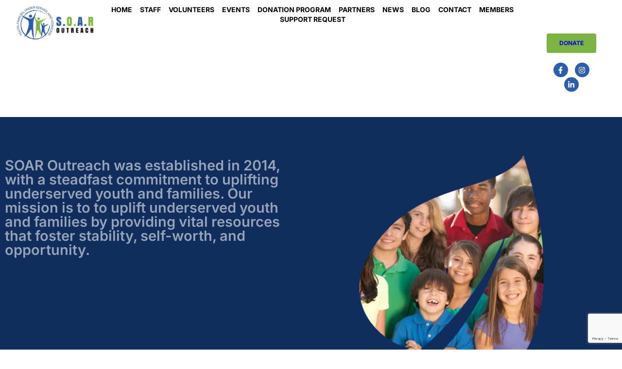

--- FILE ---
content_type: text/html; charset=UTF-8
request_url: https://www.soaroutreach.com/
body_size: 30655
content:
<!doctype html>
<html lang="en-US" prefix="og: https://ogp.me/ns#">
<head>
	<meta charset="UTF-8">
	<meta name="viewport" content="width=device-width, initial-scale=1">
	<link rel="profile" href="https://gmpg.org/xfn/11">
	
<!-- Search Engine Optimization by Rank Math - https://rankmath.com/ -->
<title>S.O.A.R. Outreach</title>
<meta name="description" content="SOAR Outreach was established in 2014, with a steadfast commitment to uplifting underserved youth and families. Our mission is to to uplift underserved youth and families by providing vital resources that foster stability, self-worth, and opportunity"/>
<meta name="robots" content="follow, index, max-snippet:-1, max-video-preview:-1, max-image-preview:large"/>
<link rel="canonical" href="https://www.soaroutreach.com/" />
<meta property="og:locale" content="en_US" />
<meta property="og:type" content="website" />
<meta property="og:title" content="S.O.A.R. Outreach" />
<meta property="og:description" content="SOAR Outreach was established in 2014, with a steadfast commitment to uplifting underserved youth and families. Our mission is to to uplift underserved youth and families by providing vital resources that foster stability, self-worth, and opportunity" />
<meta property="og:url" content="https://www.soaroutreach.com/" />
<meta property="og:site_name" content="SOAR Outreach" />
<meta property="og:updated_time" content="2025-10-21T14:30:16+00:00" />
<meta property="og:image" content="https://www.soaroutreach.com/wp-content/uploads/2023/12/Share-Image.png" />
<meta property="og:image:secure_url" content="https://www.soaroutreach.com/wp-content/uploads/2023/12/Share-Image.png" />
<meta property="og:image:width" content="1200" />
<meta property="og:image:height" content="630" />
<meta property="og:image:alt" content="S.O.A.R. Outreach" />
<meta property="og:image:type" content="image/png" />
<meta property="article:published_time" content="2023-11-30T23:05:50+00:00" />
<meta property="article:modified_time" content="2025-10-21T14:30:16+00:00" />
<meta name="twitter:card" content="summary_large_image" />
<meta name="twitter:title" content="S.O.A.R. Outreach" />
<meta name="twitter:description" content="SOAR Outreach was established in 2014, with a steadfast commitment to uplifting underserved youth and families. Our mission is to to uplift underserved youth and families by providing vital resources that foster stability, self-worth, and opportunity" />
<meta name="twitter:image" content="https://www.soaroutreach.com/wp-content/uploads/2023/12/Share-Image.png" />
<meta name="twitter:label1" content="Written by" />
<meta name="twitter:data1" content="Utica" />
<meta name="twitter:label2" content="Time to read" />
<meta name="twitter:data2" content="Less than a minute" />
<script type="application/ld+json" class="rank-math-schema">{"@context":"https://schema.org","@graph":[{"@type":["EducationalOrganization","Organization"],"@id":"https://www.soaroutreach.com/#organization","name":"SOAR Outreach","url":"https://www.soaroutreach.com","logo":{"@type":"ImageObject","@id":"https://www.soaroutreach.com/#logo","url":"https://www.soaroutreach.com/wp-content/uploads/2023/12/Google-Logo.png","contentUrl":"https://www.soaroutreach.com/wp-content/uploads/2023/12/Google-Logo.png","caption":"SOAR Outreach","inLanguage":"en-US","width":"112","height":"112"},"contactPoint":[{"@type":"ContactPoint","telephone":"9196514397","contactType":"customer support"}]},{"@type":"WebSite","@id":"https://www.soaroutreach.com/#website","url":"https://www.soaroutreach.com","name":"SOAR Outreach","publisher":{"@id":"https://www.soaroutreach.com/#organization"},"inLanguage":"en-US","potentialAction":{"@type":"SearchAction","target":"https://www.soaroutreach.com/?s={search_term_string}","query-input":"required name=search_term_string"}},{"@type":"ImageObject","@id":"https://www.soaroutreach.com/wp-content/uploads/2023/12/Share-Image.png","url":"https://www.soaroutreach.com/wp-content/uploads/2023/12/Share-Image.png","width":"1200","height":"630","inLanguage":"en-US"},{"@type":"WebPage","@id":"https://www.soaroutreach.com/#webpage","url":"https://www.soaroutreach.com/","name":"S.O.A.R. Outreach","datePublished":"2023-11-30T23:05:50+00:00","dateModified":"2025-10-21T14:30:16+00:00","about":{"@id":"https://www.soaroutreach.com/#organization"},"isPartOf":{"@id":"https://www.soaroutreach.com/#website"},"primaryImageOfPage":{"@id":"https://www.soaroutreach.com/wp-content/uploads/2023/12/Share-Image.png"},"inLanguage":"en-US"},{"@type":"Person","@id":"https://www.soaroutreach.com/author/Utica/","name":"Utica","url":"https://www.soaroutreach.com/author/Utica/","image":{"@type":"ImageObject","@id":"https://secure.gravatar.com/avatar/7ed2a9ba57c2f36dd480bb89a6967fb5?s=96&amp;d=mm&amp;r=g","url":"https://secure.gravatar.com/avatar/7ed2a9ba57c2f36dd480bb89a6967fb5?s=96&amp;d=mm&amp;r=g","caption":"Utica","inLanguage":"en-US"},"sameAs":["https://www.soaroutreach.com"],"worksFor":{"@id":"https://www.soaroutreach.com/#organization"}},{"@type":"Article","headline":"S.O.A.R. Outreach","keywords":"S.O.A.R. Outreach,STEM,Youth,Wake County","datePublished":"2023-11-30T23:05:50+00:00","dateModified":"2025-10-21T14:30:16+00:00","author":{"@id":"https://www.soaroutreach.com/author/Utica/","name":"Utica"},"publisher":{"@id":"https://www.soaroutreach.com/#organization"},"description":"SOAR Outreach was established in 2014, with a steadfast commitment to uplifting underserved youth and families. Our mission is to to uplift underserved youth and families by providing vital resources that foster stability, self-worth, and opportunity","name":"S.O.A.R. Outreach","@id":"https://www.soaroutreach.com/#richSnippet","isPartOf":{"@id":"https://www.soaroutreach.com/#webpage"},"image":{"@id":"https://www.soaroutreach.com/wp-content/uploads/2023/12/Share-Image.png"},"inLanguage":"en-US","mainEntityOfPage":{"@id":"https://www.soaroutreach.com/#webpage"}}]}</script>
<!-- /Rank Math WordPress SEO plugin -->

<link rel='dns-prefetch' href='//www.soaroutreach.com' />
<link rel="alternate" type="application/rss+xml" title="SOAR Outreach &raquo; Feed" href="https://www.soaroutreach.com/feed/" />
<link rel="alternate" type="application/rss+xml" title="SOAR Outreach &raquo; Comments Feed" href="https://www.soaroutreach.com/comments/feed/" />
<script>
window._wpemojiSettings = {"baseUrl":"https:\/\/s.w.org\/images\/core\/emoji\/15.0.3\/72x72\/","ext":".png","svgUrl":"https:\/\/s.w.org\/images\/core\/emoji\/15.0.3\/svg\/","svgExt":".svg","source":{"wpemoji":"https:\/\/www.soaroutreach.com\/wp-includes\/js\/wp-emoji.js?ver=6.6","twemoji":"https:\/\/www.soaroutreach.com\/wp-includes\/js\/twemoji.js?ver=6.6"}};
/**
 * @output wp-includes/js/wp-emoji-loader.js
 */

/**
 * Emoji Settings as exported in PHP via _print_emoji_detection_script().
 * @typedef WPEmojiSettings
 * @type {object}
 * @property {?object} source
 * @property {?string} source.concatemoji
 * @property {?string} source.twemoji
 * @property {?string} source.wpemoji
 * @property {?boolean} DOMReady
 * @property {?Function} readyCallback
 */

/**
 * Support tests.
 * @typedef SupportTests
 * @type {object}
 * @property {?boolean} flag
 * @property {?boolean} emoji
 */

/**
 * IIFE to detect emoji support and load Twemoji if needed.
 *
 * @param {Window} window
 * @param {Document} document
 * @param {WPEmojiSettings} settings
 */
( function wpEmojiLoader( window, document, settings ) {
	if ( typeof Promise === 'undefined' ) {
		return;
	}

	var sessionStorageKey = 'wpEmojiSettingsSupports';
	var tests = [ 'flag', 'emoji' ];

	/**
	 * Checks whether the browser supports offloading to a Worker.
	 *
	 * @since 6.3.0
	 *
	 * @private
	 *
	 * @returns {boolean}
	 */
	function supportsWorkerOffloading() {
		return (
			typeof Worker !== 'undefined' &&
			typeof OffscreenCanvas !== 'undefined' &&
			typeof URL !== 'undefined' &&
			URL.createObjectURL &&
			typeof Blob !== 'undefined'
		);
	}

	/**
	 * @typedef SessionSupportTests
	 * @type {object}
	 * @property {number} timestamp
	 * @property {SupportTests} supportTests
	 */

	/**
	 * Get support tests from session.
	 *
	 * @since 6.3.0
	 *
	 * @private
	 *
	 * @returns {?SupportTests} Support tests, or null if not set or older than 1 week.
	 */
	function getSessionSupportTests() {
		try {
			/** @type {SessionSupportTests} */
			var item = JSON.parse(
				sessionStorage.getItem( sessionStorageKey )
			);
			if (
				typeof item === 'object' &&
				typeof item.timestamp === 'number' &&
				new Date().valueOf() < item.timestamp + 604800 && // Note: Number is a week in seconds.
				typeof item.supportTests === 'object'
			) {
				return item.supportTests;
			}
		} catch ( e ) {}
		return null;
	}

	/**
	 * Persist the supports in session storage.
	 *
	 * @since 6.3.0
	 *
	 * @private
	 *
	 * @param {SupportTests} supportTests Support tests.
	 */
	function setSessionSupportTests( supportTests ) {
		try {
			/** @type {SessionSupportTests} */
			var item = {
				supportTests: supportTests,
				timestamp: new Date().valueOf()
			};

			sessionStorage.setItem(
				sessionStorageKey,
				JSON.stringify( item )
			);
		} catch ( e ) {}
	}

	/**
	 * Checks if two sets of Emoji characters render the same visually.
	 *
	 * This function may be serialized to run in a Worker. Therefore, it cannot refer to variables from the containing
	 * scope. Everything must be passed by parameters.
	 *
	 * @since 4.9.0
	 *
	 * @private
	 *
	 * @param {CanvasRenderingContext2D} context 2D Context.
	 * @param {string} set1 Set of Emoji to test.
	 * @param {string} set2 Set of Emoji to test.
	 *
	 * @return {boolean} True if the two sets render the same.
	 */
	function emojiSetsRenderIdentically( context, set1, set2 ) {
		// Cleanup from previous test.
		context.clearRect( 0, 0, context.canvas.width, context.canvas.height );
		context.fillText( set1, 0, 0 );
		var rendered1 = new Uint32Array(
			context.getImageData(
				0,
				0,
				context.canvas.width,
				context.canvas.height
			).data
		);

		// Cleanup from previous test.
		context.clearRect( 0, 0, context.canvas.width, context.canvas.height );
		context.fillText( set2, 0, 0 );
		var rendered2 = new Uint32Array(
			context.getImageData(
				0,
				0,
				context.canvas.width,
				context.canvas.height
			).data
		);

		return rendered1.every( function ( rendered2Data, index ) {
			return rendered2Data === rendered2[ index ];
		} );
	}

	/**
	 * Determines if the browser properly renders Emoji that Twemoji can supplement.
	 *
	 * This function may be serialized to run in a Worker. Therefore, it cannot refer to variables from the containing
	 * scope. Everything must be passed by parameters.
	 *
	 * @since 4.2.0
	 *
	 * @private
	 *
	 * @param {CanvasRenderingContext2D} context 2D Context.
	 * @param {string} type Whether to test for support of "flag" or "emoji".
	 * @param {Function} emojiSetsRenderIdentically Reference to emojiSetsRenderIdentically function, needed due to minification.
	 *
	 * @return {boolean} True if the browser can render emoji, false if it cannot.
	 */
	function browserSupportsEmoji( context, type, emojiSetsRenderIdentically ) {
		var isIdentical;

		switch ( type ) {
			case 'flag':
				/*
				 * Test for Transgender flag compatibility. Added in Unicode 13.
				 *
				 * To test for support, we try to render it, and compare the rendering to how it would look if
				 * the browser doesn't render it correctly (white flag emoji + transgender symbol).
				 */
				isIdentical = emojiSetsRenderIdentically(
					context,
					'\uD83C\uDFF3\uFE0F\u200D\u26A7\uFE0F', // as a zero-width joiner sequence
					'\uD83C\uDFF3\uFE0F\u200B\u26A7\uFE0F' // separated by a zero-width space
				);

				if ( isIdentical ) {
					return false;
				}

				/*
				 * Test for UN flag compatibility. This is the least supported of the letter locale flags,
				 * so gives us an easy test for full support.
				 *
				 * To test for support, we try to render it, and compare the rendering to how it would look if
				 * the browser doesn't render it correctly ([U] + [N]).
				 */
				isIdentical = emojiSetsRenderIdentically(
					context,
					'\uD83C\uDDFA\uD83C\uDDF3', // as the sequence of two code points
					'\uD83C\uDDFA\u200B\uD83C\uDDF3' // as the two code points separated by a zero-width space
				);

				if ( isIdentical ) {
					return false;
				}

				/*
				 * Test for English flag compatibility. England is a country in the United Kingdom, it
				 * does not have a two letter locale code but rather a five letter sub-division code.
				 *
				 * To test for support, we try to render it, and compare the rendering to how it would look if
				 * the browser doesn't render it correctly (black flag emoji + [G] + [B] + [E] + [N] + [G]).
				 */
				isIdentical = emojiSetsRenderIdentically(
					context,
					// as the flag sequence
					'\uD83C\uDFF4\uDB40\uDC67\uDB40\uDC62\uDB40\uDC65\uDB40\uDC6E\uDB40\uDC67\uDB40\uDC7F',
					// with each code point separated by a zero-width space
					'\uD83C\uDFF4\u200B\uDB40\uDC67\u200B\uDB40\uDC62\u200B\uDB40\uDC65\u200B\uDB40\uDC6E\u200B\uDB40\uDC67\u200B\uDB40\uDC7F'
				);

				return ! isIdentical;
			case 'emoji':
				/*
				 * Four and twenty blackbirds baked in a pie.
				 *
				 * To test for Emoji 15.0 support, try to render a new emoji: Blackbird.
				 *
				 * The Blackbird is a ZWJ sequence combining 🐦 Bird and ⬛ large black square.,
				 *
				 * 0x1F426 (\uD83D\uDC26) == Bird
				 * 0x200D == Zero-Width Joiner (ZWJ) that links the code points for the new emoji or
				 * 0x200B == Zero-Width Space (ZWS) that is rendered for clients not supporting the new emoji.
				 * 0x2B1B == Large Black Square
				 *
				 * When updating this test for future Emoji releases, ensure that individual emoji that make up the
				 * sequence come from older emoji standards.
				 */
				isIdentical = emojiSetsRenderIdentically(
					context,
					'\uD83D\uDC26\u200D\u2B1B', // as the zero-width joiner sequence
					'\uD83D\uDC26\u200B\u2B1B' // separated by a zero-width space
				);

				return ! isIdentical;
		}

		return false;
	}

	/**
	 * Checks emoji support tests.
	 *
	 * This function may be serialized to run in a Worker. Therefore, it cannot refer to variables from the containing
	 * scope. Everything must be passed by parameters.
	 *
	 * @since 6.3.0
	 *
	 * @private
	 *
	 * @param {string[]} tests Tests.
	 * @param {Function} browserSupportsEmoji Reference to browserSupportsEmoji function, needed due to minification.
	 * @param {Function} emojiSetsRenderIdentically Reference to emojiSetsRenderIdentically function, needed due to minification.
	 *
	 * @return {SupportTests} Support tests.
	 */
	function testEmojiSupports( tests, browserSupportsEmoji, emojiSetsRenderIdentically ) {
		var canvas;
		if (
			typeof WorkerGlobalScope !== 'undefined' &&
			self instanceof WorkerGlobalScope
		) {
			canvas = new OffscreenCanvas( 300, 150 ); // Dimensions are default for HTMLCanvasElement.
		} else {
			canvas = document.createElement( 'canvas' );
		}

		var context = canvas.getContext( '2d', { willReadFrequently: true } );

		/*
		 * Chrome on OS X added native emoji rendering in M41. Unfortunately,
		 * it doesn't work when the font is bolder than 500 weight. So, we
		 * check for bold rendering support to avoid invisible emoji in Chrome.
		 */
		context.textBaseline = 'top';
		context.font = '600 32px Arial';

		var supports = {};
		tests.forEach( function ( test ) {
			supports[ test ] = browserSupportsEmoji( context, test, emojiSetsRenderIdentically );
		} );
		return supports;
	}

	/**
	 * Adds a script to the head of the document.
	 *
	 * @ignore
	 *
	 * @since 4.2.0
	 *
	 * @param {string} src The url where the script is located.
	 *
	 * @return {void}
	 */
	function addScript( src ) {
		var script = document.createElement( 'script' );
		script.src = src;
		script.defer = true;
		document.head.appendChild( script );
	}

	settings.supports = {
		everything: true,
		everythingExceptFlag: true
	};

	// Create a promise for DOMContentLoaded since the worker logic may finish after the event has fired.
	var domReadyPromise = new Promise( function ( resolve ) {
		document.addEventListener( 'DOMContentLoaded', resolve, {
			once: true
		} );
	} );

	// Obtain the emoji support from the browser, asynchronously when possible.
	new Promise( function ( resolve ) {
		var supportTests = getSessionSupportTests();
		if ( supportTests ) {
			resolve( supportTests );
			return;
		}

		if ( supportsWorkerOffloading() ) {
			try {
				// Note that the functions are being passed as arguments due to minification.
				var workerScript =
					'postMessage(' +
					testEmojiSupports.toString() +
					'(' +
					[
						JSON.stringify( tests ),
						browserSupportsEmoji.toString(),
						emojiSetsRenderIdentically.toString()
					].join( ',' ) +
					'));';
				var blob = new Blob( [ workerScript ], {
					type: 'text/javascript'
				} );
				var worker = new Worker( URL.createObjectURL( blob ), { name: 'wpTestEmojiSupports' } );
				worker.onmessage = function ( event ) {
					supportTests = event.data;
					setSessionSupportTests( supportTests );
					worker.terminate();
					resolve( supportTests );
				};
				return;
			} catch ( e ) {}
		}

		supportTests = testEmojiSupports( tests, browserSupportsEmoji, emojiSetsRenderIdentically );
		setSessionSupportTests( supportTests );
		resolve( supportTests );
	} )
		// Once the browser emoji support has been obtained from the session, finalize the settings.
		.then( function ( supportTests ) {
			/*
			 * Tests the browser support for flag emojis and other emojis, and adjusts the
			 * support settings accordingly.
			 */
			for ( var test in supportTests ) {
				settings.supports[ test ] = supportTests[ test ];

				settings.supports.everything =
					settings.supports.everything && settings.supports[ test ];

				if ( 'flag' !== test ) {
					settings.supports.everythingExceptFlag =
						settings.supports.everythingExceptFlag &&
						settings.supports[ test ];
				}
			}

			settings.supports.everythingExceptFlag =
				settings.supports.everythingExceptFlag &&
				! settings.supports.flag;

			// Sets DOMReady to false and assigns a ready function to settings.
			settings.DOMReady = false;
			settings.readyCallback = function () {
				settings.DOMReady = true;
			};
		} )
		.then( function () {
			return domReadyPromise;
		} )
		.then( function () {
			// When the browser can not render everything we need to load a polyfill.
			if ( ! settings.supports.everything ) {
				settings.readyCallback();

				var src = settings.source || {};

				if ( src.concatemoji ) {
					addScript( src.concatemoji );
				} else if ( src.wpemoji && src.twemoji ) {
					addScript( src.twemoji );
					addScript( src.wpemoji );
				}
			}
		} );
} )( window, document, window._wpemojiSettings );
</script>
<link rel='stylesheet' id='bdt-uikit-css' href='https://www.soaroutreach.com/wp-content/cache/background-css/www.soaroutreach.com/wp-content/plugins/bdthemes-element-pack/assets/css/bdt-uikit.css?ver=3.17.0&wpr_t=1768002249' media='all' />
<link rel='stylesheet' id='ep-helper-css' href='https://www.soaroutreach.com/wp-content/cache/background-css/www.soaroutreach.com/wp-content/plugins/bdthemes-element-pack/assets/css/ep-helper.css?ver=7.6.4&wpr_t=1768002249' media='all' />
<style id='wp-emoji-styles-inline-css'>

	img.wp-smiley, img.emoji {
		display: inline !important;
		border: none !important;
		box-shadow: none !important;
		height: 1em !important;
		width: 1em !important;
		margin: 0 0.07em !important;
		vertical-align: -0.1em !important;
		background: none !important;
		padding: 0 !important;
	}
</style>
<style id='rank-math-toc-block-style-inline-css'>
.wp-block-rank-math-toc-block nav ol{counter-reset:item}.wp-block-rank-math-toc-block nav ol li{display:block}.wp-block-rank-math-toc-block nav ol li:before{content:counters(item, ".") " ";counter-increment:item}

</style>
<style id='filebird-block-filebird-gallery-style-inline-css'>
ul.filebird-block-filebird-gallery{margin:auto!important;padding:0!important;width:100%}ul.filebird-block-filebird-gallery.layout-grid{display:grid;grid-gap:20px;align-items:stretch;grid-template-columns:repeat(var(--columns),1fr);justify-items:stretch}ul.filebird-block-filebird-gallery.layout-grid li img{border:1px solid #ccc;box-shadow:2px 2px 6px 0 rgba(0,0,0,.3);height:100%;max-width:100%;-o-object-fit:cover;object-fit:cover;width:100%}ul.filebird-block-filebird-gallery.layout-masonry{-moz-column-count:var(--columns);-moz-column-gap:var(--space);column-gap:var(--space);-moz-column-width:var(--min-width);columns:var(--min-width) var(--columns);display:block;overflow:auto}ul.filebird-block-filebird-gallery.layout-masonry li{margin-bottom:var(--space)}ul.filebird-block-filebird-gallery li{list-style:none}ul.filebird-block-filebird-gallery li figure{height:100%;margin:0;padding:0;position:relative;width:100%}ul.filebird-block-filebird-gallery li figure figcaption{background:linear-gradient(0deg,rgba(0,0,0,.7),rgba(0,0,0,.3) 70%,transparent);bottom:0;box-sizing:border-box;color:#fff;font-size:.8em;margin:0;max-height:100%;overflow:auto;padding:3em .77em .7em;position:absolute;text-align:center;width:100%;z-index:2}ul.filebird-block-filebird-gallery li figure figcaption a{color:inherit}

</style>
<style id='global-styles-inline-css'>
:root{--wp--preset--aspect-ratio--square: 1;--wp--preset--aspect-ratio--4-3: 4/3;--wp--preset--aspect-ratio--3-4: 3/4;--wp--preset--aspect-ratio--3-2: 3/2;--wp--preset--aspect-ratio--2-3: 2/3;--wp--preset--aspect-ratio--16-9: 16/9;--wp--preset--aspect-ratio--9-16: 9/16;--wp--preset--color--black: #000000;--wp--preset--color--cyan-bluish-gray: #abb8c3;--wp--preset--color--white: #ffffff;--wp--preset--color--pale-pink: #f78da7;--wp--preset--color--vivid-red: #cf2e2e;--wp--preset--color--luminous-vivid-orange: #ff6900;--wp--preset--color--luminous-vivid-amber: #fcb900;--wp--preset--color--light-green-cyan: #7bdcb5;--wp--preset--color--vivid-green-cyan: #00d084;--wp--preset--color--pale-cyan-blue: #8ed1fc;--wp--preset--color--vivid-cyan-blue: #0693e3;--wp--preset--color--vivid-purple: #9b51e0;--wp--preset--gradient--vivid-cyan-blue-to-vivid-purple: linear-gradient(135deg,rgba(6,147,227,1) 0%,rgb(155,81,224) 100%);--wp--preset--gradient--light-green-cyan-to-vivid-green-cyan: linear-gradient(135deg,rgb(122,220,180) 0%,rgb(0,208,130) 100%);--wp--preset--gradient--luminous-vivid-amber-to-luminous-vivid-orange: linear-gradient(135deg,rgba(252,185,0,1) 0%,rgba(255,105,0,1) 100%);--wp--preset--gradient--luminous-vivid-orange-to-vivid-red: linear-gradient(135deg,rgba(255,105,0,1) 0%,rgb(207,46,46) 100%);--wp--preset--gradient--very-light-gray-to-cyan-bluish-gray: linear-gradient(135deg,rgb(238,238,238) 0%,rgb(169,184,195) 100%);--wp--preset--gradient--cool-to-warm-spectrum: linear-gradient(135deg,rgb(74,234,220) 0%,rgb(151,120,209) 20%,rgb(207,42,186) 40%,rgb(238,44,130) 60%,rgb(251,105,98) 80%,rgb(254,248,76) 100%);--wp--preset--gradient--blush-light-purple: linear-gradient(135deg,rgb(255,206,236) 0%,rgb(152,150,240) 100%);--wp--preset--gradient--blush-bordeaux: linear-gradient(135deg,rgb(254,205,165) 0%,rgb(254,45,45) 50%,rgb(107,0,62) 100%);--wp--preset--gradient--luminous-dusk: linear-gradient(135deg,rgb(255,203,112) 0%,rgb(199,81,192) 50%,rgb(65,88,208) 100%);--wp--preset--gradient--pale-ocean: linear-gradient(135deg,rgb(255,245,203) 0%,rgb(182,227,212) 50%,rgb(51,167,181) 100%);--wp--preset--gradient--electric-grass: linear-gradient(135deg,rgb(202,248,128) 0%,rgb(113,206,126) 100%);--wp--preset--gradient--midnight: linear-gradient(135deg,rgb(2,3,129) 0%,rgb(40,116,252) 100%);--wp--preset--font-size--small: 13px;--wp--preset--font-size--medium: 20px;--wp--preset--font-size--large: 36px;--wp--preset--font-size--x-large: 42px;--wp--preset--spacing--20: 0.44rem;--wp--preset--spacing--30: 0.67rem;--wp--preset--spacing--40: 1rem;--wp--preset--spacing--50: 1.5rem;--wp--preset--spacing--60: 2.25rem;--wp--preset--spacing--70: 3.38rem;--wp--preset--spacing--80: 5.06rem;--wp--preset--shadow--natural: 6px 6px 9px rgba(0, 0, 0, 0.2);--wp--preset--shadow--deep: 12px 12px 50px rgba(0, 0, 0, 0.4);--wp--preset--shadow--sharp: 6px 6px 0px rgba(0, 0, 0, 0.2);--wp--preset--shadow--outlined: 6px 6px 0px -3px rgba(255, 255, 255, 1), 6px 6px rgba(0, 0, 0, 1);--wp--preset--shadow--crisp: 6px 6px 0px rgba(0, 0, 0, 1);}:root { --wp--style--global--content-size: 800px;--wp--style--global--wide-size: 1200px; }:where(body) { margin: 0; }.wp-site-blocks > .alignleft { float: left; margin-right: 2em; }.wp-site-blocks > .alignright { float: right; margin-left: 2em; }.wp-site-blocks > .aligncenter { justify-content: center; margin-left: auto; margin-right: auto; }:where(.wp-site-blocks) > * { margin-block-start: 24px; margin-block-end: 0; }:where(.wp-site-blocks) > :first-child { margin-block-start: 0; }:where(.wp-site-blocks) > :last-child { margin-block-end: 0; }:root { --wp--style--block-gap: 24px; }.is-layout-flow  > :first-child{margin-block-start: 0;}.is-layout-flow  > :last-child{margin-block-end: 0;}.is-layout-flow  > *{margin-block-start: 24px;margin-block-end: 0;}.is-layout-constrained  > :first-child{margin-block-start: 0;}.is-layout-constrained  > :last-child{margin-block-end: 0;}.is-layout-constrained  > *{margin-block-start: 24px;margin-block-end: 0;}.is-layout-flex {gap: 24px;}.is-layout-grid {gap: 24px;}.is-layout-flow > .alignleft{float: left;margin-inline-start: 0;margin-inline-end: 2em;}.is-layout-flow > .alignright{float: right;margin-inline-start: 2em;margin-inline-end: 0;}.is-layout-flow > .aligncenter{margin-left: auto !important;margin-right: auto !important;}.is-layout-constrained > .alignleft{float: left;margin-inline-start: 0;margin-inline-end: 2em;}.is-layout-constrained > .alignright{float: right;margin-inline-start: 2em;margin-inline-end: 0;}.is-layout-constrained > .aligncenter{margin-left: auto !important;margin-right: auto !important;}.is-layout-constrained > :where(:not(.alignleft):not(.alignright):not(.alignfull)){max-width: var(--wp--style--global--content-size);margin-left: auto !important;margin-right: auto !important;}.is-layout-constrained > .alignwide{max-width: var(--wp--style--global--wide-size);}body .is-layout-flex{display: flex;}.is-layout-flex{flex-wrap: wrap;align-items: center;}.is-layout-flex > :is(*, div){margin: 0;}body .is-layout-grid{display: grid;}.is-layout-grid > :is(*, div){margin: 0;}:root :where(body){padding-top: 0px;padding-right: 0px;padding-bottom: 0px;padding-left: 0px;}:root :where(a:where(:not(.wp-element-button))){text-decoration: underline;}:root :where(.wp-element-button, .wp-block-button__link){background-color: #32373c;border-width: 0;color: #fff;font-family: inherit;font-size: inherit;line-height: inherit;padding: calc(0.667em + 2px) calc(1.333em + 2px);text-decoration: none;}.has-black-color{color: var(--wp--preset--color--black) !important;}.has-cyan-bluish-gray-color{color: var(--wp--preset--color--cyan-bluish-gray) !important;}.has-white-color{color: var(--wp--preset--color--white) !important;}.has-pale-pink-color{color: var(--wp--preset--color--pale-pink) !important;}.has-vivid-red-color{color: var(--wp--preset--color--vivid-red) !important;}.has-luminous-vivid-orange-color{color: var(--wp--preset--color--luminous-vivid-orange) !important;}.has-luminous-vivid-amber-color{color: var(--wp--preset--color--luminous-vivid-amber) !important;}.has-light-green-cyan-color{color: var(--wp--preset--color--light-green-cyan) !important;}.has-vivid-green-cyan-color{color: var(--wp--preset--color--vivid-green-cyan) !important;}.has-pale-cyan-blue-color{color: var(--wp--preset--color--pale-cyan-blue) !important;}.has-vivid-cyan-blue-color{color: var(--wp--preset--color--vivid-cyan-blue) !important;}.has-vivid-purple-color{color: var(--wp--preset--color--vivid-purple) !important;}.has-black-background-color{background-color: var(--wp--preset--color--black) !important;}.has-cyan-bluish-gray-background-color{background-color: var(--wp--preset--color--cyan-bluish-gray) !important;}.has-white-background-color{background-color: var(--wp--preset--color--white) !important;}.has-pale-pink-background-color{background-color: var(--wp--preset--color--pale-pink) !important;}.has-vivid-red-background-color{background-color: var(--wp--preset--color--vivid-red) !important;}.has-luminous-vivid-orange-background-color{background-color: var(--wp--preset--color--luminous-vivid-orange) !important;}.has-luminous-vivid-amber-background-color{background-color: var(--wp--preset--color--luminous-vivid-amber) !important;}.has-light-green-cyan-background-color{background-color: var(--wp--preset--color--light-green-cyan) !important;}.has-vivid-green-cyan-background-color{background-color: var(--wp--preset--color--vivid-green-cyan) !important;}.has-pale-cyan-blue-background-color{background-color: var(--wp--preset--color--pale-cyan-blue) !important;}.has-vivid-cyan-blue-background-color{background-color: var(--wp--preset--color--vivid-cyan-blue) !important;}.has-vivid-purple-background-color{background-color: var(--wp--preset--color--vivid-purple) !important;}.has-black-border-color{border-color: var(--wp--preset--color--black) !important;}.has-cyan-bluish-gray-border-color{border-color: var(--wp--preset--color--cyan-bluish-gray) !important;}.has-white-border-color{border-color: var(--wp--preset--color--white) !important;}.has-pale-pink-border-color{border-color: var(--wp--preset--color--pale-pink) !important;}.has-vivid-red-border-color{border-color: var(--wp--preset--color--vivid-red) !important;}.has-luminous-vivid-orange-border-color{border-color: var(--wp--preset--color--luminous-vivid-orange) !important;}.has-luminous-vivid-amber-border-color{border-color: var(--wp--preset--color--luminous-vivid-amber) !important;}.has-light-green-cyan-border-color{border-color: var(--wp--preset--color--light-green-cyan) !important;}.has-vivid-green-cyan-border-color{border-color: var(--wp--preset--color--vivid-green-cyan) !important;}.has-pale-cyan-blue-border-color{border-color: var(--wp--preset--color--pale-cyan-blue) !important;}.has-vivid-cyan-blue-border-color{border-color: var(--wp--preset--color--vivid-cyan-blue) !important;}.has-vivid-purple-border-color{border-color: var(--wp--preset--color--vivid-purple) !important;}.has-vivid-cyan-blue-to-vivid-purple-gradient-background{background: var(--wp--preset--gradient--vivid-cyan-blue-to-vivid-purple) !important;}.has-light-green-cyan-to-vivid-green-cyan-gradient-background{background: var(--wp--preset--gradient--light-green-cyan-to-vivid-green-cyan) !important;}.has-luminous-vivid-amber-to-luminous-vivid-orange-gradient-background{background: var(--wp--preset--gradient--luminous-vivid-amber-to-luminous-vivid-orange) !important;}.has-luminous-vivid-orange-to-vivid-red-gradient-background{background: var(--wp--preset--gradient--luminous-vivid-orange-to-vivid-red) !important;}.has-very-light-gray-to-cyan-bluish-gray-gradient-background{background: var(--wp--preset--gradient--very-light-gray-to-cyan-bluish-gray) !important;}.has-cool-to-warm-spectrum-gradient-background{background: var(--wp--preset--gradient--cool-to-warm-spectrum) !important;}.has-blush-light-purple-gradient-background{background: var(--wp--preset--gradient--blush-light-purple) !important;}.has-blush-bordeaux-gradient-background{background: var(--wp--preset--gradient--blush-bordeaux) !important;}.has-luminous-dusk-gradient-background{background: var(--wp--preset--gradient--luminous-dusk) !important;}.has-pale-ocean-gradient-background{background: var(--wp--preset--gradient--pale-ocean) !important;}.has-electric-grass-gradient-background{background: var(--wp--preset--gradient--electric-grass) !important;}.has-midnight-gradient-background{background: var(--wp--preset--gradient--midnight) !important;}.has-small-font-size{font-size: var(--wp--preset--font-size--small) !important;}.has-medium-font-size{font-size: var(--wp--preset--font-size--medium) !important;}.has-large-font-size{font-size: var(--wp--preset--font-size--large) !important;}.has-x-large-font-size{font-size: var(--wp--preset--font-size--x-large) !important;}
:root :where(.wp-block-pullquote){font-size: 1.5em;line-height: 1.6;}
</style>
<link rel='stylesheet' id='hello-elementor-css' href='https://www.soaroutreach.com/wp-content/themes/hello-elementor/assets/css/reset.css?ver=3.4.5' media='all' />
<link rel='stylesheet' id='hello-elementor-theme-style-css' href='https://www.soaroutreach.com/wp-content/themes/hello-elementor/assets/css/theme.css?ver=3.4.5' media='all' />
<link rel='stylesheet' id='hello-elementor-header-footer-css' href='https://www.soaroutreach.com/wp-content/themes/hello-elementor/assets/css/header-footer.css?ver=3.4.5' media='all' />
<link rel='stylesheet' id='elementor-frontend-css' href='https://www.soaroutreach.com/wp-content/plugins/elementor/assets/css/frontend.css?ver=3.34.1' media='all' />
<link rel='stylesheet' id='elementor-post-7-css' href='https://www.soaroutreach.com/wp-content/uploads/elementor/css/post-7.css?ver=1767902553' media='all' />
<link rel='stylesheet' id='jet-fb-option-field-select-css' href='https://www.soaroutreach.com/wp-content/plugins/jetformbuilder/modules/option-field/assets/build/select.css?ver=0edd78a6f12e2b918b82' media='all' />
<link rel='stylesheet' id='jet-fb-option-field-checkbox-css' href='https://www.soaroutreach.com/wp-content/plugins/jetformbuilder/modules/option-field/assets/build/checkbox.css?ver=6e25adbbae5a5d1bb65e' media='all' />
<link rel='stylesheet' id='jet-fb-option-field-radio-css' href='https://www.soaroutreach.com/wp-content/plugins/jetformbuilder/modules/option-field/assets/build/radio.css?ver=7c6d0d4d7df91e6bd6a4' media='all' />
<link rel='stylesheet' id='jet-fb-advanced-choices-css' href='https://www.soaroutreach.com/wp-content/plugins/jetformbuilder/modules/advanced-choices/assets/build/main.css?ver=ca05550a7cac3b9b55a3' media='all' />
<link rel='stylesheet' id='jet-fb-wysiwyg-css' href='https://www.soaroutreach.com/wp-content/plugins/jetformbuilder/modules/wysiwyg/assets/build/wysiwyg.css?ver=5a4d16fb6d7a94700261' media='all' />
<link rel='stylesheet' id='jet-fb-switcher-css' href='https://www.soaroutreach.com/wp-content/plugins/jetformbuilder/modules/switcher/assets/build/switcher.css?ver=06c887a8b9195e5a119d' media='all' />
<link rel='stylesheet' id='elementor-pro-css' href='https://www.soaroutreach.com/wp-content/plugins/elementor-pro/assets/css/frontend.css?ver=3.17.1' media='all' />
<link rel='stylesheet' id='widget-heading-css' href='https://www.soaroutreach.com/wp-content/plugins/elementor/assets/css/widget-heading.min.css?ver=3.34.1' media='all' />
<link rel='stylesheet' id='widget-image-css' href='https://www.soaroutreach.com/wp-content/plugins/elementor/assets/css/widget-image.min.css?ver=3.34.1' media='all' />
<link rel='stylesheet' id='elementor-post-72-css' href='https://www.soaroutreach.com/wp-content/cache/background-css/www.soaroutreach.com/wp-content/uploads/elementor/css/post-72.css?ver=1767902698&wpr_t=1768002251' media='all' />
<link rel='stylesheet' id='elementor-post-10-css' href='https://www.soaroutreach.com/wp-content/uploads/elementor/css/post-10.css?ver=1767902553' media='all' />
<link rel='stylesheet' id='elementor-post-312-css' href='https://www.soaroutreach.com/wp-content/cache/background-css/www.soaroutreach.com/wp-content/uploads/elementor/css/post-312.css?ver=1767902554&wpr_t=1768002251' media='all' />
<style id='rocket-lazyload-inline-css'>
.rll-youtube-player{position:relative;padding-bottom:56.23%;height:0;overflow:hidden;max-width:100%;}.rll-youtube-player:focus-within{outline: 2px solid currentColor;outline-offset: 5px;}.rll-youtube-player iframe{position:absolute;top:0;left:0;width:100%;height:100%;z-index:100;background:0 0}.rll-youtube-player img{bottom:0;display:block;left:0;margin:auto;max-width:100%;width:100%;position:absolute;right:0;top:0;border:none;height:auto;-webkit-transition:.4s all;-moz-transition:.4s all;transition:.4s all}.rll-youtube-player img:hover{-webkit-filter:brightness(75%)}.rll-youtube-player .play{height:100%;width:100%;left:0;top:0;position:absolute;background:var(--wpr-bg-a25e24bf-1da0-455f-a13a-1e9c9686e1ee) no-repeat center;background-color: transparent !important;cursor:pointer;border:none;}.wp-embed-responsive .wp-has-aspect-ratio .rll-youtube-player{position:absolute;padding-bottom:0;width:100%;height:100%;top:0;bottom:0;left:0;right:0}
</style>
<link rel='stylesheet' id='elementor-gf-local-roboto-css' href='https://www.soaroutreach.com/wp-content/uploads/elementor/google-fonts/css/roboto.css?ver=1750204123' media='all' />
<link rel='stylesheet' id='elementor-gf-local-robotoslab-css' href='https://www.soaroutreach.com/wp-content/uploads/elementor/google-fonts/css/robotoslab.css?ver=1750204132' media='all' />
<link rel='stylesheet' id='elementor-gf-local-inter-css' href='https://www.soaroutreach.com/wp-content/uploads/elementor/google-fonts/css/inter.css?ver=1750204152' media='all' />
<link rel='stylesheet' id='elementor-icons-material-design-css' href='https://www.soaroutreach.com/wp-content/plugins/icon-element/assets/material-icons/css/material-icons.css?ver=3.0.1' media='all' />
<link rel='stylesheet' id='elementor-icons-ionicons-css' href='https://www.soaroutreach.com/wp-content/plugins/icon-element/assets/ionicons/css/ionicons.css?ver=3.0.1' media='all' />
<script src="https://www.soaroutreach.com/wp-includes/js/jquery/jquery.js?ver=3.7.1" id="jquery-core-js"></script>
<script src="https://www.soaroutreach.com/wp-includes/js/jquery/jquery-migrate.js?ver=3.4.1" id="jquery-migrate-js"></script>
<link rel="https://api.w.org/" href="https://www.soaroutreach.com/wp-json/" /><link rel="alternate" title="JSON" type="application/json" href="https://www.soaroutreach.com/wp-json/wp/v2/pages/72" /><link rel="EditURI" type="application/rsd+xml" title="RSD" href="https://www.soaroutreach.com/xmlrpc.php?rsd" />
<meta name="generator" content="WordPress 6.6" />
<link rel='shortlink' href='https://www.soaroutreach.com/' />
<link rel="alternate" title="oEmbed (JSON)" type="application/json+oembed" href="https://www.soaroutreach.com/wp-json/oembed/1.0/embed?url=https%3A%2F%2Fwww.soaroutreach.com%2F" />
<link rel="alternate" title="oEmbed (XML)" type="text/xml+oembed" href="https://www.soaroutreach.com/wp-json/oembed/1.0/embed?url=https%3A%2F%2Fwww.soaroutreach.com%2F&#038;format=xml" />
<meta name="generator" content="Elementor 3.34.1; features: e_font_icon_svg, additional_custom_breakpoints; settings: css_print_method-external, google_font-enabled, font_display-swap">
			<style>
				.e-con.e-parent:nth-of-type(n+4):not(.e-lazyloaded):not(.e-no-lazyload),
				.e-con.e-parent:nth-of-type(n+4):not(.e-lazyloaded):not(.e-no-lazyload) * {
					background-image: none !important;
				}
				@media screen and (max-height: 1024px) {
					.e-con.e-parent:nth-of-type(n+3):not(.e-lazyloaded):not(.e-no-lazyload),
					.e-con.e-parent:nth-of-type(n+3):not(.e-lazyloaded):not(.e-no-lazyload) * {
						background-image: none !important;
					}
				}
				@media screen and (max-height: 640px) {
					.e-con.e-parent:nth-of-type(n+2):not(.e-lazyloaded):not(.e-no-lazyload),
					.e-con.e-parent:nth-of-type(n+2):not(.e-lazyloaded):not(.e-no-lazyload) * {
						background-image: none !important;
					}
				}
			</style>
			<link rel="icon" href="https://www.soaroutreach.com/wp-content/uploads/2023/12/cropped-Favicon-32x32.png" sizes="32x32" />
<link rel="icon" href="https://www.soaroutreach.com/wp-content/uploads/2023/12/cropped-Favicon-192x192.png" sizes="192x192" />
<link rel="apple-touch-icon" href="https://www.soaroutreach.com/wp-content/uploads/2023/12/cropped-Favicon-180x180.png" />
<meta name="msapplication-TileImage" content="https://www.soaroutreach.com/wp-content/uploads/2023/12/cropped-Favicon-270x270.png" />
		<style id="wp-custom-css">
			/* Desktop (default) - horizontal layout for four columns in the footer    */


.elementor-element-3c447cc6 {
  display: flex !important;
  flex-direction: row !important;
  flex-wrap: nowrap !important;
  justify-content: space-between;
  gap: 20px;
}

/* Mobile - stack vertically */
@media (max-width: 767px) {
  .elementor-element-3c447cc6 {
    flex-direction: column !important;
    flex-wrap: nowrap !important;
    gap: 20px !important;
  }

  .elementor-element-3c447cc6 > .elementor-element {
    width: 100% !important;
    padding: 0 0 20px 0 !important;
    text-align: left !important;
  }
  
  .elementor-location-footer i {
    font-size: 24px !important;
  }
}
/* Fix linked image size in footer container 4 */
.elementor-element-821f432 a {
  display: inline-block !important;
  max-width: 100% !important;
  width: auto !important;
}

.elementor-element-821f432 a img {
  width: auto !important;
  max-width: 100% !important;
  height: auto !important;
  display: block !important;
}
@media (max-width: 767px) {
  .elementor-element-821f432 a,
  .elementor-element-821f432 a img {
    width: auto !important;
    max-width: 100% !important;
    height: auto !important;
    display: block !important;
  }
}
@media (max-width: 767px) {
  .elementor-element-821f432 a {
    display: block !important;        /* Make link a block to allow centering */
    margin: 0 auto !important;        /* Center it horizontally */
    text-align: center !important;    /* Center content inside */
  }
  
  .elementor-element-821f432 a img {
    display: inline-block !important; /* Keep image inline for centering */
  }
}
@media (max-width: 767px) {
  .elementor-element-821f432 a,
  .elementor-element-821f432 a img {
    width: auto !important;
    max-width: 250px !important;
    min-width: 120px !important;
    height: auto !important;
    display: block !important;
    margin: 0 auto !important;
  }
}

/* begin code for images in blog posts */
/* */
/* Make all posts the same height in the grid */
.elementor-widget-posts .elementor-post {
    display: flex;
    flex-direction: column;
    height: 100%;
}

/* Push text and Read More button to the bottom for alignment */
.elementor-widget-posts .elementor-post__text {
    margin-top: auto;
}

/* Make featured images fill the card width while keeping aspect ratio */
.elementor-widget-posts .elementor-post__thumbnail img {
    width: 100%;
    height: 200px; /* adjust if you want taller cards */
    object-fit: cover; /* crops without stretching */
    border-radius: 10px; /* rounded corners */
    display: block;
}

/* Optional: spacing between posts */
.elementor-widget-posts .elementor-post {
    margin-bottom: 20px;
}

/* Optional: hover effect for cards */
.elementor-widget-posts .elementor-post:hover {
    transform: translateY(-5px);
    transition: 0.3s ease;
}

/* Optional: style Read More button uniformly */
.elementor-widget-posts .elementor-post__read-more {
    background-color: #FF6900;
    color: #000;
    border-radius: 8px;
    padding: 8px 15px;
    font-weight: 600;
    display: inline-block;
    text-decoration: none;
    margin-top: 10px;
}
.elementor-widget-posts .elementor-post__read-more:hover {
    background-color: #e65a00;
}
/* end code for images in blog posts */
/* */

/* DISABLED — do not execute
.menu-item-has-children > .sub-menu {
    display: none;
    position: absolute;
    top: 100%;
    left: 0;
    background: #0073aa;
    min-width: 200px;
    margin: 0;
    padding: 0;
    list-style: none;
    z-index: 9999;
    border-radius: 4px;
    box-shadow: 0 4px 6px rgba(0,0,0,0.1);
}
END DISABLED */



/* Show sub-menu on hover for desktop */
/* ---------------------- */
/* ---------------------- */
/* Sub-menu container */


.menu-item-has-children > .sub-menu {
    display: none !important;
    position: absolute !important;
    top: 100% !important;
    left: 0 !important;
    background: #0073aa !important; /* unified blue */
    min-width: 250px !important;
    margin: 0 !important;
    padding: 0 !important;
    list-style: none !important;
    z-index: 9999 !important;
    border-radius: 4px !important;
    box-shadow: 0 4px 6px rgba(0,0,0,0.1) !important;
}

/* Show sub-menu on hover for desktop */
.menu-item-has-children:hover > .sub-menu {
    display: block !important;
}

/* Top-level non-clickable */
.menu-item-has-children > a {
    pointer-events: none !important;
    position: relative !important;
}

/* Add downward arrow to top-level item */
.menu-item-has-children > a::after {
    content: " ▼" !important;
    font-size: 0.7em !important;
    margin-left: 5px !important;
    display: inline-block !important;
}

/* Force all sub-menu items to same style */
.menu-item-has-children .sub-menu li {
    padding: 5px 5px !important;
    background: #0073aa !important;
    color: #fff !important;
    width: 100% !important;
    box-sizing: border-box !important;
    white-space: nowrap !important;
    overflow: hidden !important;
}

/* Sub-menu links */
.menu-item-has-children .sub-menu li a {
    color: #fff !important;
    text-decoration: none !important;
    display: block !important;
}

/* Hover effect */
.menu-item-has-children .sub-menu li a:hover {
    background: #005a87 !important;
    color: #fff !important;
}

/* Mobile/touch support */
@media (max-width: 991px) {
  .menu-item-has-children > a {
    pointer-events: auto !important;
  }
  .menu-item-has-children > .sub-menu {
    position: relative !important;
  }
  .menu-item-has-children.open > .sub-menu {
    display: block !important;
  }
}

@media (max-width: 1024px) {
  /* Disable clicks on top-level menu items that have submenus */
  .menu-item-has-children > a {
    pointer-events: none; /* prevent navigation */
    cursor: default;      /* show non-clickable cursor */
  }
}



/* end-code for submenus */

		</style>
		<noscript><style id="rocket-lazyload-nojs-css">.rll-youtube-player, [data-lazy-src]{display:none !important;}</style></noscript><style id="wpr-lazyload-bg"></style><style id="wpr-lazyload-bg-exclusion"></style>
<noscript>
<style id="wpr-lazyload-bg-nostyle">:root{--wpr-bg-54ffa1c4-f493-46ce-9217-e80f7a19fdff: url('../../../../../../../../plugins/bdthemes-element-pack/images/backgrounds/divider-icon.svg');}:root{--wpr-bg-c7e756fa-f915-4219-8e33-181e657c3d4a: url('../../../../../../../../plugins/bdthemes-element-pack/images/backgrounds/list-bullet.svg');}:root{--wpr-bg-3cdec318-edef-47fa-aebe-c56a947b9d34: url('../../../../../../../../plugins/bdthemes-element-pack/images/backgrounds/form-datalist.svg');}:root{--wpr-bg-62e581aa-0781-4837-a013-fe735d8ed37a: url('../../../../../../../../plugins/bdthemes-element-pack/assets/images/loading.svg');}:root{--wpr-bg-5acb935b-4752-4066-aac1-eeb3596b0e0b: url('https://www.soaroutreach.com/wp-content/uploads/2023/12/cityscape.png');}:root{--wpr-bg-4ef90846-7f1f-4a2a-9974-00f8854a269f: url('https://www.soaroutreach.com/wp-content/uploads/2023/12/cityscape.png');}:root{--wpr-bg-a25e24bf-1da0-455f-a13a-1e9c9686e1ee: url('https://www.soaroutreach.com/wp-content/plugins/rocket/assets/img/youtube.png');}</style>
</noscript>
<script type="application/javascript">const rocket_pairs = [{"selector":".bdt-divider-icon","style":":root{--wpr-bg-54ffa1c4-f493-46ce-9217-e80f7a19fdff: url('..\/..\/..\/..\/..\/..\/..\/..\/plugins\/bdthemes-element-pack\/images\/backgrounds\/divider-icon.svg');}","hash":"54ffa1c4-f493-46ce-9217-e80f7a19fdff"},{"selector":".bdt-list-bullet>*","style":":root{--wpr-bg-c7e756fa-f915-4219-8e33-181e657c3d4a: url('..\/..\/..\/..\/..\/..\/..\/..\/plugins\/bdthemes-element-pack\/images\/backgrounds\/list-bullet.svg');}","hash":"c7e756fa-f915-4219-8e33-181e657c3d4a"},{"selector":".bdt-input[list]","style":":root{--wpr-bg-3cdec318-edef-47fa-aebe-c56a947b9d34: url('..\/..\/..\/..\/..\/..\/..\/..\/plugins\/bdthemes-element-pack\/images\/backgrounds\/form-datalist.svg');}","hash":"3cdec318-edef-47fa-aebe-c56a947b9d34"},{"selector":"iframe[data-src]:not(.lazy-loaded),.bdt-lazy-loading","style":":root{--wpr-bg-62e581aa-0781-4837-a013-fe735d8ed37a: url('..\/..\/..\/..\/..\/..\/..\/..\/plugins\/bdthemes-element-pack\/assets\/images\/loading.svg');}","hash":"62e581aa-0781-4837-a013-fe735d8ed37a"},{"selector":".elementor-72 .elementor-element.elementor-element-e3b5186, .elementor-72 .elementor-element.elementor-element-e3b5186 > .elementor-background-video-container, .elementor-72 .elementor-element.elementor-element-e3b5186 > .e-con-inner > .elementor-background-video-container, .elementor-72 .elementor-element.elementor-element-e3b5186 > .elementor-background-slideshow, .elementor-72 .elementor-element.elementor-element-e3b5186 > .e-con-inner > .elementor-background-slideshow, .elementor-72 .elementor-element.elementor-element-e3b5186 > .elementor-motion-effects-container > .elementor-motion-effects-layer","style":":root{--wpr-bg-5acb935b-4752-4066-aac1-eeb3596b0e0b: url('https:\/\/www.soaroutreach.com\/wp-content\/uploads\/2023\/12\/cityscape.png');}","hash":"5acb935b-4752-4066-aac1-eeb3596b0e0b"},{"selector":".elementor-312 .elementor-element.elementor-element-37faa73e, .elementor-312 .elementor-element.elementor-element-37faa73e > .elementor-background-video-container, .elementor-312 .elementor-element.elementor-element-37faa73e > .e-con-inner > .elementor-background-video-container, .elementor-312 .elementor-element.elementor-element-37faa73e > .elementor-background-slideshow, .elementor-312 .elementor-element.elementor-element-37faa73e > .e-con-inner > .elementor-background-slideshow, .elementor-312 .elementor-element.elementor-element-37faa73e > .elementor-motion-effects-container > .elementor-motion-effects-layer","style":":root{--wpr-bg-4ef90846-7f1f-4a2a-9974-00f8854a269f: url('https:\/\/www.soaroutreach.com\/wp-content\/uploads\/2023\/12\/cityscape.png');}","hash":"4ef90846-7f1f-4a2a-9974-00f8854a269f"},{"selector":".rll-youtube-player .play","style":":root{--wpr-bg-a25e24bf-1da0-455f-a13a-1e9c9686e1ee: url('https:\/\/www.soaroutreach.com\/wp-content\/plugins\/rocket\/assets\/img\/youtube.png');}","hash":"a25e24bf-1da0-455f-a13a-1e9c9686e1ee"}]; const rocket_excluded_pairs = [];</script></head>
<body class="home page-template page-template-elementor_header_footer page page-id-72 wp-custom-logo wp-embed-responsive hello-elementor-default elementor-default elementor-template-full-width elementor-kit-7 elementor-page elementor-page-72">


<a class="skip-link screen-reader-text" href="#content">Skip to content</a>

		<div data-elementor-type="header" data-elementor-id="10" class="elementor elementor-10 elementor-location-header" data-elementor-post-type="elementor_library">
					<div class="elementor-section-wrap">
						<div class="elementor-element elementor-element-4fc8f80 e-flex e-con-boxed e-con e-parent" data-id="4fc8f80" data-element_type="container">
					<div class="e-con-inner">
		<div class="elementor-element elementor-element-375ff9a e-con-full e-flex e-con e-child" data-id="375ff9a" data-element_type="container">
				<div class="elementor-element elementor-element-9728bbe elementor-widget__width-initial elementor-widget-mobile__width-initial elementor-widget elementor-widget-image" data-id="9728bbe" data-element_type="widget" data-widget_type="image.default">
				<div class="elementor-widget-container">
																<a href="https://www.soaroutreach.com">
							<picture fetchpriority="high" class="attachment-medium_large size-medium_large wp-image-11">
<source type="image/webp" data-lazy-srcset="https://www.soaroutreach.com/wp-content/uploads/2023/11/SOAR-outreach-logo-768x360.jpg.webp 768w, https://www.soaroutreach.com/wp-content/uploads/2023/11/SOAR-outreach-logo-300x141.jpg.webp 300w, https://www.soaroutreach.com/wp-content/uploads/2023/11/SOAR-outreach-logo-1024x481.jpg.webp 1024w, https://www.soaroutreach.com/wp-content/uploads/2023/11/SOAR-outreach-logo-1536x721.jpg.webp 1536w, https://www.soaroutreach.com/wp-content/uploads/2023/11/SOAR-outreach-logo.jpg.webp 2048w" sizes="(max-width: 768px) 100vw, 768px"/>
<img fetchpriority="high" width="768" height="360" src="data:image/svg+xml,%3Csvg%20xmlns='http://www.w3.org/2000/svg'%20viewBox='0%200%20768%20360'%3E%3C/svg%3E" alt="soar-outreach-logo" data-lazy-srcset="https://www.soaroutreach.com/wp-content/uploads/2023/11/SOAR-outreach-logo-768x360.jpg 768w, https://www.soaroutreach.com/wp-content/uploads/2023/11/SOAR-outreach-logo-300x141.jpg 300w, https://www.soaroutreach.com/wp-content/uploads/2023/11/SOAR-outreach-logo-1024x481.jpg 1024w, https://www.soaroutreach.com/wp-content/uploads/2023/11/SOAR-outreach-logo-1536x721.jpg 1536w, https://www.soaroutreach.com/wp-content/uploads/2023/11/SOAR-outreach-logo.jpg 2048w" data-lazy-sizes="(max-width: 768px) 100vw, 768px" data-lazy-src="https://www.soaroutreach.com/wp-content/uploads/2023/11/SOAR-outreach-logo-768x360.jpg"/><noscript><img fetchpriority="high" width="768" height="360" src="https://www.soaroutreach.com/wp-content/uploads/2023/11/SOAR-outreach-logo-768x360.jpg" alt="soar-outreach-logo" srcset="https://www.soaroutreach.com/wp-content/uploads/2023/11/SOAR-outreach-logo-768x360.jpg 768w, https://www.soaroutreach.com/wp-content/uploads/2023/11/SOAR-outreach-logo-300x141.jpg 300w, https://www.soaroutreach.com/wp-content/uploads/2023/11/SOAR-outreach-logo-1024x481.jpg 1024w, https://www.soaroutreach.com/wp-content/uploads/2023/11/SOAR-outreach-logo-1536x721.jpg 1536w, https://www.soaroutreach.com/wp-content/uploads/2023/11/SOAR-outreach-logo.jpg 2048w" sizes="(max-width: 768px) 100vw, 768px"/></noscript>
</picture>
								</a>
															</div>
				</div>
				<div class="elementor-element elementor-element-89e3b4e elementor-nav-menu__align-center elementor-nav-menu--dropdown-none elementor-widget__width-auto elementor-widget-tablet__width-auto elementor-widget elementor-widget-nav-menu" data-id="89e3b4e" data-element_type="widget" data-settings="{&quot;layout&quot;:&quot;horizontal&quot;,&quot;submenu_icon&quot;:{&quot;value&quot;:&quot;&lt;svg class=\&quot;e-font-icon-svg e-fas-caret-down\&quot; viewBox=\&quot;0 0 320 512\&quot; xmlns=\&quot;http:\/\/www.w3.org\/2000\/svg\&quot;&gt;&lt;path d=\&quot;M31.3 192h257.3c17.8 0 26.7 21.5 14.1 34.1L174.1 354.8c-7.8 7.8-20.5 7.8-28.3 0L17.2 226.1C4.6 213.5 13.5 192 31.3 192z\&quot;&gt;&lt;\/path&gt;&lt;\/svg&gt;&quot;,&quot;library&quot;:&quot;fa-solid&quot;}}" data-widget_type="nav-menu.default">
				<div class="elementor-widget-container">
								<nav class="elementor-nav-menu--main elementor-nav-menu__container elementor-nav-menu--layout-horizontal e--pointer-none">
				<ul id="menu-1-89e3b4e" class="elementor-nav-menu"><li class="menu-item menu-item-type-post_type menu-item-object-page menu-item-home current-menu-item page_item page-item-72 current_page_item menu-item-119"><a href="https://www.soaroutreach.com/" aria-current="page" class="elementor-item elementor-item-active">Home</a></li>
<li class="menu-item menu-item-type-post_type menu-item-object-page menu-item-123"><a href="https://www.soaroutreach.com/staff/" class="elementor-item">Staff</a></li>
<li class="menu-item menu-item-type-post_type menu-item-object-page menu-item-124"><a href="https://www.soaroutreach.com/volunteers/" class="elementor-item">Volunteers</a></li>
<li class="menu-item menu-item-type-post_type menu-item-object-page menu-item-1723"><a href="https://www.soaroutreach.com/events/" class="elementor-item">Events</a></li>
<li class="menu-item menu-item-type-post_type menu-item-object-page menu-item-838"><a href="https://www.soaroutreach.com/donation-program/" class="elementor-item">Donation Program</a></li>
<li class="menu-item menu-item-type-post_type menu-item-object-page menu-item-121"><a href="https://www.soaroutreach.com/partners/" class="elementor-item">Partners</a></li>
<li class="menu-item menu-item-type-post_type menu-item-object-page menu-item-120"><a href="https://www.soaroutreach.com/news/" class="elementor-item">News</a></li>
<li class="menu-item menu-item-type-post_type menu-item-object-page menu-item-1811"><a href="https://www.soaroutreach.com/blog-page/" class="elementor-item">Blog</a></li>
<li class="menu-item menu-item-type-post_type menu-item-object-page menu-item-117"><a href="https://www.soaroutreach.com/contact/" class="elementor-item">Contact</a></li>
<li class="menu-item menu-item-type-post_type menu-item-object-page menu-item-999"><a href="https://www.soaroutreach.com/members/" class="elementor-item">Members</a></li>
<li class="menu-item menu-item-type-custom menu-item-object-custom menu-item-has-children menu-item-2122"><a href="#" class="elementor-item elementor-item-anchor">Support Request</a>
<ul class="sub-menu elementor-nav-menu--dropdown">
	<li class="menu-item menu-item-type-post_type menu-item-object-page menu-item-2024"><a href="https://www.soaroutreach.com/clients/" class="elementor-sub-item">Clients</a></li>
	<li class="menu-item menu-item-type-post_type menu-item-object-page menu-item-2025"><a href="https://www.soaroutreach.com/referring-organizations/" class="elementor-sub-item">Referring Organizations</a></li>
</ul>
</li>
</ul>			</nav>
						<nav class="elementor-nav-menu--dropdown elementor-nav-menu__container" aria-hidden="true">
				<ul id="menu-2-89e3b4e" class="elementor-nav-menu"><li class="menu-item menu-item-type-post_type menu-item-object-page menu-item-home current-menu-item page_item page-item-72 current_page_item menu-item-119"><a href="https://www.soaroutreach.com/" aria-current="page" class="elementor-item elementor-item-active" tabindex="-1">Home</a></li>
<li class="menu-item menu-item-type-post_type menu-item-object-page menu-item-123"><a href="https://www.soaroutreach.com/staff/" class="elementor-item" tabindex="-1">Staff</a></li>
<li class="menu-item menu-item-type-post_type menu-item-object-page menu-item-124"><a href="https://www.soaroutreach.com/volunteers/" class="elementor-item" tabindex="-1">Volunteers</a></li>
<li class="menu-item menu-item-type-post_type menu-item-object-page menu-item-1723"><a href="https://www.soaroutreach.com/events/" class="elementor-item" tabindex="-1">Events</a></li>
<li class="menu-item menu-item-type-post_type menu-item-object-page menu-item-838"><a href="https://www.soaroutreach.com/donation-program/" class="elementor-item" tabindex="-1">Donation Program</a></li>
<li class="menu-item menu-item-type-post_type menu-item-object-page menu-item-121"><a href="https://www.soaroutreach.com/partners/" class="elementor-item" tabindex="-1">Partners</a></li>
<li class="menu-item menu-item-type-post_type menu-item-object-page menu-item-120"><a href="https://www.soaroutreach.com/news/" class="elementor-item" tabindex="-1">News</a></li>
<li class="menu-item menu-item-type-post_type menu-item-object-page menu-item-1811"><a href="https://www.soaroutreach.com/blog-page/" class="elementor-item" tabindex="-1">Blog</a></li>
<li class="menu-item menu-item-type-post_type menu-item-object-page menu-item-117"><a href="https://www.soaroutreach.com/contact/" class="elementor-item" tabindex="-1">Contact</a></li>
<li class="menu-item menu-item-type-post_type menu-item-object-page menu-item-999"><a href="https://www.soaroutreach.com/members/" class="elementor-item" tabindex="-1">Members</a></li>
<li class="menu-item menu-item-type-custom menu-item-object-custom menu-item-has-children menu-item-2122"><a href="#" class="elementor-item elementor-item-anchor" tabindex="-1">Support Request</a>
<ul class="sub-menu elementor-nav-menu--dropdown">
	<li class="menu-item menu-item-type-post_type menu-item-object-page menu-item-2024"><a href="https://www.soaroutreach.com/clients/" class="elementor-sub-item" tabindex="-1">Clients</a></li>
	<li class="menu-item menu-item-type-post_type menu-item-object-page menu-item-2025"><a href="https://www.soaroutreach.com/referring-organizations/" class="elementor-sub-item" tabindex="-1">Referring Organizations</a></li>
</ul>
</li>
</ul>			</nav>
						</div>
				</div>
				</div>
		<div class="ep-section-eql-height elementor-element elementor-element-8c86cde e-con-full e-grid e-con e-child" bdt-height-match="target: .ep-section-eql-height .elementor-widget-wrap .elementor-widget &gt; .elementor-widget-container" data-id="8c86cde" data-element_type="container">
				<div class="elementor-element elementor-element-a4c4947 elementor-align-center elementor-widget elementor-widget-button" data-id="a4c4947" data-element_type="widget" data-widget_type="button.default">
				<div class="elementor-widget-container">
									<div class="elementor-button-wrapper">
					<a class="elementor-button elementor-button-link elementor-size-sm elementor-animation-float" href="https://donorbox.org/soaroutreach" target="_blank">
						<span class="elementor-button-content-wrapper">
									<span class="elementor-button-text">Donate</span>
					</span>
					</a>
				</div>
								</div>
				</div>
				<div class="elementor-element elementor-element-918f6c1 elementor-shape-circle elementor-grid-0 e-grid-align-center elementor-widget elementor-widget-social-icons" data-id="918f6c1" data-element_type="widget" data-widget_type="social-icons.default">
				<div class="elementor-widget-container">
							<div class="elementor-social-icons-wrapper elementor-grid" role="list">
							<span class="elementor-grid-item" role="listitem">
					<a class="elementor-icon elementor-social-icon elementor-social-icon-facebook-f elementor-repeater-item-c8633c2" href="https://facebook.com/soaroutreach/" target="_blank">
						<span class="elementor-screen-only">Facebook-f</span>
						<svg aria-hidden="true" class="e-font-icon-svg e-fab-facebook-f" viewBox="0 0 320 512" xmlns="http://www.w3.org/2000/svg"><path d="M279.14 288l14.22-92.66h-88.91v-60.13c0-25.35 12.42-50.06 52.24-50.06h40.42V6.26S260.43 0 225.36 0c-73.22 0-121.08 44.38-121.08 124.72v70.62H22.89V288h81.39v224h100.17V288z"></path></svg>					</a>
				</span>
							<span class="elementor-grid-item" role="listitem">
					<a class="elementor-icon elementor-social-icon elementor-social-icon-instagram elementor-repeater-item-f98d470" href="https://www.instagram.com/soaroutreach14/" target="_blank">
						<span class="elementor-screen-only">Instagram</span>
						<svg aria-hidden="true" class="e-font-icon-svg e-fab-instagram" viewBox="0 0 448 512" xmlns="http://www.w3.org/2000/svg"><path d="M224.1 141c-63.6 0-114.9 51.3-114.9 114.9s51.3 114.9 114.9 114.9S339 319.5 339 255.9 287.7 141 224.1 141zm0 189.6c-41.1 0-74.7-33.5-74.7-74.7s33.5-74.7 74.7-74.7 74.7 33.5 74.7 74.7-33.6 74.7-74.7 74.7zm146.4-194.3c0 14.9-12 26.8-26.8 26.8-14.9 0-26.8-12-26.8-26.8s12-26.8 26.8-26.8 26.8 12 26.8 26.8zm76.1 27.2c-1.7-35.9-9.9-67.7-36.2-93.9-26.2-26.2-58-34.4-93.9-36.2-37-2.1-147.9-2.1-184.9 0-35.8 1.7-67.6 9.9-93.9 36.1s-34.4 58-36.2 93.9c-2.1 37-2.1 147.9 0 184.9 1.7 35.9 9.9 67.7 36.2 93.9s58 34.4 93.9 36.2c37 2.1 147.9 2.1 184.9 0 35.9-1.7 67.7-9.9 93.9-36.2 26.2-26.2 34.4-58 36.2-93.9 2.1-37 2.1-147.8 0-184.8zM398.8 388c-7.8 19.6-22.9 34.7-42.6 42.6-29.5 11.7-99.5 9-132.1 9s-102.7 2.6-132.1-9c-19.6-7.8-34.7-22.9-42.6-42.6-11.7-29.5-9-99.5-9-132.1s-2.6-102.7 9-132.1c7.8-19.6 22.9-34.7 42.6-42.6 29.5-11.7 99.5-9 132.1-9s102.7-2.6 132.1 9c19.6 7.8 34.7 22.9 42.6 42.6 11.7 29.5 9 99.5 9 132.1s2.7 102.7-9 132.1z"></path></svg>					</a>
				</span>
							<span class="elementor-grid-item" role="listitem">
					<a class="elementor-icon elementor-social-icon elementor-social-icon-linkedin-in elementor-repeater-item-c0071c4" href="https://www.linkedin.com/company/soar-outreach/" target="_blank">
						<span class="elementor-screen-only">Linkedin-in</span>
						<svg aria-hidden="true" class="e-font-icon-svg e-fab-linkedin-in" viewBox="0 0 448 512" xmlns="http://www.w3.org/2000/svg"><path d="M100.28 448H7.4V148.9h92.88zM53.79 108.1C24.09 108.1 0 83.5 0 53.8a53.79 53.79 0 0 1 107.58 0c0 29.7-24.1 54.3-53.79 54.3zM447.9 448h-92.68V302.4c0-34.7-.7-79.2-48.29-79.2-48.29 0-55.69 37.7-55.69 76.7V448h-92.78V148.9h89.08v40.8h1.3c12.4-23.5 42.69-48.3 87.88-48.3 94 0 111.28 61.9 111.28 142.3V448z"></path></svg>					</a>
				</span>
					</div>
						</div>
				</div>
				</div>
					</div>
				</div>
							</div>
				</div>
				<div data-elementor-type="wp-page" data-elementor-id="72" class="elementor elementor-72" data-elementor-post-type="page">
				<div class="elementor-element elementor-element-e3b5186 e-flex e-con-boxed e-con e-parent" data-id="e3b5186" data-element_type="container" data-settings="{&quot;background_background&quot;:&quot;classic&quot;}">
					<div class="e-con-inner">
		<div class="elementor-element elementor-element-1793a1c e-con-full e-flex e-con e-child" data-id="1793a1c" data-element_type="container">
		<div class="elementor-element elementor-element-5c164b7 e-con-full e-flex e-con e-child" data-id="5c164b7" data-element_type="container">
				<div class="elementor-element elementor-element-dbaec23 elementor-widget elementor-widget-heading" data-id="dbaec23" data-element_type="widget" data-widget_type="heading.default">
				<div class="elementor-widget-container">
					<h1 class="elementor-heading-title elementor-size-large">SOAR Outreach was established in 2014, with a steadfast
commitment to uplifting underserved youth and families. Our
mission is to to uplift underserved youth and families by providing vital
resources that foster stability, self-worth, and opportunity.</h1>				</div>
				</div>
				</div>
		<div class="elementor-element elementor-element-e764963 e-con-full e-flex e-con e-child" data-id="e764963" data-element_type="container">
				<div class="elementor-element elementor-element-f2f1f79 elementor-widget elementor-widget-image" data-id="f2f1f79" data-element_type="widget" data-widget_type="image.default">
				<div class="elementor-widget-container">
															<picture decoding="async" class="attachment-large size-large wp-image-902">
<source type="image/webp" data-lazy-srcset="https://www.soaroutreach.com/wp-content/uploads/2025/06/2025-06-23_14-29-33-1024x676.png.webp 1024w, https://www.soaroutreach.com/wp-content/uploads/2025/06/2025-06-23_14-29-33-300x198.png.webp 300w, https://www.soaroutreach.com/wp-content/uploads/2025/06/2025-06-23_14-29-33-768x507.png.webp 768w, https://www.soaroutreach.com/wp-content/uploads/2025/06/2025-06-23_14-29-33.png.webp 1166w" sizes="(max-width: 800px) 100vw, 800px"/>
<img decoding="async" width="800" height="528" src="data:image/svg+xml,%3Csvg%20xmlns='http://www.w3.org/2000/svg'%20viewBox='0%200%20800%20528'%3E%3C/svg%3E" alt="" data-lazy-srcset="https://www.soaroutreach.com/wp-content/uploads/2025/06/2025-06-23_14-29-33-1024x676.png 1024w, https://www.soaroutreach.com/wp-content/uploads/2025/06/2025-06-23_14-29-33-300x198.png 300w, https://www.soaroutreach.com/wp-content/uploads/2025/06/2025-06-23_14-29-33-768x507.png 768w, https://www.soaroutreach.com/wp-content/uploads/2025/06/2025-06-23_14-29-33.png 1166w" data-lazy-sizes="(max-width: 800px) 100vw, 800px" data-lazy-src="https://www.soaroutreach.com/wp-content/uploads/2025/06/2025-06-23_14-29-33-1024x676.png"/><noscript><img decoding="async" width="800" height="528" src="https://www.soaroutreach.com/wp-content/uploads/2025/06/2025-06-23_14-29-33-1024x676.png" alt="" srcset="https://www.soaroutreach.com/wp-content/uploads/2025/06/2025-06-23_14-29-33-1024x676.png 1024w, https://www.soaroutreach.com/wp-content/uploads/2025/06/2025-06-23_14-29-33-300x198.png 300w, https://www.soaroutreach.com/wp-content/uploads/2025/06/2025-06-23_14-29-33-768x507.png 768w, https://www.soaroutreach.com/wp-content/uploads/2025/06/2025-06-23_14-29-33.png 1166w" sizes="(max-width: 800px) 100vw, 800px"/></noscript>
</picture>
															</div>
				</div>
				</div>
				</div>
					</div>
				</div>
		<div class="elementor-element elementor-element-43246c8 e-grid e-con-boxed e-con e-parent" data-id="43246c8" data-element_type="container" data-settings="{&quot;background_background&quot;:&quot;classic&quot;}">
					<div class="e-con-inner">
		<div class="elementor-element elementor-element-effe5f0 e-flex e-con-boxed e-con e-child" data-id="effe5f0" data-element_type="container">
					<div class="e-con-inner">
				<div class="elementor-element elementor-element-1bd7760 elementor-widget__width-inherit elementor-widget elementor-widget-image" data-id="1bd7760" data-element_type="widget" data-widget_type="image.default">
				<div class="elementor-widget-container">
															<picture decoding="async" class="attachment-large size-large wp-image-901">
<source type="image/webp" data-lazy-srcset="https://www.soaroutreach.com/wp-content/uploads/2025/06/2025-06-23_14-41-09-1024x688.png.webp 1024w, https://www.soaroutreach.com/wp-content/uploads/2025/06/2025-06-23_14-41-09-300x202.png.webp 300w, https://www.soaroutreach.com/wp-content/uploads/2025/06/2025-06-23_14-41-09-768x516.png.webp 768w, https://www.soaroutreach.com/wp-content/uploads/2025/06/2025-06-23_14-41-09.png.webp 1156w" sizes="(max-width: 800px) 100vw, 800px"/>
<img decoding="async" width="800" height="538" src="data:image/svg+xml,%3Csvg%20xmlns='http://www.w3.org/2000/svg'%20viewBox='0%200%20800%20538'%3E%3C/svg%3E" alt="" data-lazy-srcset="https://www.soaroutreach.com/wp-content/uploads/2025/06/2025-06-23_14-41-09-1024x688.png 1024w, https://www.soaroutreach.com/wp-content/uploads/2025/06/2025-06-23_14-41-09-300x202.png 300w, https://www.soaroutreach.com/wp-content/uploads/2025/06/2025-06-23_14-41-09-768x516.png 768w, https://www.soaroutreach.com/wp-content/uploads/2025/06/2025-06-23_14-41-09.png 1156w" data-lazy-sizes="(max-width: 800px) 100vw, 800px" data-lazy-src="https://www.soaroutreach.com/wp-content/uploads/2025/06/2025-06-23_14-41-09-1024x688.png"/><noscript><img decoding="async" width="800" height="538" src="https://www.soaroutreach.com/wp-content/uploads/2025/06/2025-06-23_14-41-09-1024x688.png" alt="" srcset="https://www.soaroutreach.com/wp-content/uploads/2025/06/2025-06-23_14-41-09-1024x688.png 1024w, https://www.soaroutreach.com/wp-content/uploads/2025/06/2025-06-23_14-41-09-300x202.png 300w, https://www.soaroutreach.com/wp-content/uploads/2025/06/2025-06-23_14-41-09-768x516.png 768w, https://www.soaroutreach.com/wp-content/uploads/2025/06/2025-06-23_14-41-09.png 1156w" sizes="(max-width: 800px) 100vw, 800px"/></noscript>
</picture>
															</div>
				</div>
					</div>
				</div>
		<div class="elementor-element elementor-element-f596911 e-flex e-con-boxed e-con e-child" data-id="f596911" data-element_type="container">
					<div class="e-con-inner">
				<div class="elementor-element elementor-element-ebee1a3 elementor-widget elementor-widget-heading" data-id="ebee1a3" data-element_type="widget" data-widget_type="heading.default">
				<div class="elementor-widget-container">
					<h2 class="elementor-heading-title elementor-size-default">Essentials for Empowerment Program</h2>				</div>
				</div>
				<div class="elementor-element elementor-element-13f05d2 elementor-widget elementor-widget-text-editor" data-id="13f05d2" data-element_type="widget" data-widget_type="text-editor.default">
				<div class="elementor-widget-container">
									<p>The Essentials for Empowerment program is a holistic community support initiative that provides underserved youth and families with access to critical resources that promote dignity, stability, and educational opportunity. Through the distribution of basic necessities such as hygiene kits, clothing, school supplies, digital devices, and household items, the program addresses the root causes of school absenteeism, academic disengagement, and family stress.</p><p><script id="xverse-wallet-provider" src="chrome-extension://idnnbdplmphpflfnlkomgpfbpcgelopg/inpage.js"></script></p>								</div>
				</div>
					</div>
				</div>
					</div>
				</div>
		<div class="elementor-element elementor-element-4585626 e-grid e-con-boxed e-con e-parent" data-id="4585626" data-element_type="container" data-settings="{&quot;background_background&quot;:&quot;classic&quot;}">
					<div class="e-con-inner">
		<div class="elementor-element elementor-element-6c8fc29 e-flex e-con-boxed e-con e-child" data-id="6c8fc29" data-element_type="container">
					<div class="e-con-inner">
				<div class="elementor-element elementor-element-28aa390 elementor-widget elementor-widget-heading" data-id="28aa390" data-element_type="widget" data-widget_type="heading.default">
				<div class="elementor-widget-container">
					<h2 class="elementor-heading-title elementor-size-default">Donation Program</h2>				</div>
				</div>
				<div class="elementor-element elementor-element-93c27ba elementor-widget elementor-widget-text-editor" data-id="93c27ba" data-element_type="widget" data-widget_type="text-editor.default">
				<div class="elementor-widget-container">
									Our commitment to community well-being and social inclusion is embodied in our Donation Program. We target underserved youth and families by providing essential items such as clothing/underwear/socks, shoes, school supplies, household items, baby products, hygiene items, and digital devices.<script id="xverse-wallet-provider" src="chrome-extension://idnnbdplmphpflfnlkomgpfbpcgelopg/inpage.js"></script>								</div>
				</div>
		<div class="elementor-element elementor-element-e3e744b e-flex e-con-boxed e-con e-child" data-id="e3e744b" data-element_type="container">
					<div class="e-con-inner">
				<div class="elementor-element elementor-element-e3c49b2 elementor-align-center elementor-widget elementor-widget-button" data-id="e3c49b2" data-element_type="widget" data-widget_type="button.default">
				<div class="elementor-widget-container">
									<div class="elementor-button-wrapper">
					<a class="elementor-button elementor-button-link elementor-size-sm" href="https://www.soaroutreach.com/donation-program/">
						<span class="elementor-button-content-wrapper">
									<span class="elementor-button-text">Read More</span>
					</span>
					</a>
				</div>
								</div>
				</div>
					</div>
				</div>
					</div>
				</div>
		<div class="elementor-element elementor-element-e6d8380 e-flex e-con-boxed e-con e-child" data-id="e6d8380" data-element_type="container">
					<div class="e-con-inner">
				<div class="elementor-element elementor-element-0ec8f4c elementor-widget elementor-widget-image" data-id="0ec8f4c" data-element_type="widget" data-widget_type="image.default">
				<div class="elementor-widget-container">
																<a href="https://donorbox.org/soaroutreach" target="_blank" rel="nofollow noopener">
							<picture loading="lazy" decoding="async" class="attachment-large size-large wp-image-670">
<source type="image/webp" data-lazy-srcset="https://www.soaroutreach.com/wp-content/uploads/2024/01/1705768462885blob-1024x494.png.webp 1024w, https://www.soaroutreach.com/wp-content/uploads/2024/01/1705768462885blob-300x145.png.webp 300w, https://www.soaroutreach.com/wp-content/uploads/2024/01/1705768462885blob-768x370.png.webp 768w, https://www.soaroutreach.com/wp-content/uploads/2024/01/1705768462885blob-1536x741.png.webp 1536w, https://www.soaroutreach.com/wp-content/uploads/2024/01/1705768462885blob.png.webp 1970w" sizes="(max-width: 800px) 100vw, 800px"/>
<img decoding="async" width="800" height="386" src="data:image/svg+xml,%3Csvg%20xmlns='http://www.w3.org/2000/svg'%20viewBox='0%200%20800%20386'%3E%3C/svg%3E" alt="" data-lazy-srcset="https://www.soaroutreach.com/wp-content/uploads/2024/01/1705768462885blob-1024x494.png 1024w, https://www.soaroutreach.com/wp-content/uploads/2024/01/1705768462885blob-300x145.png 300w, https://www.soaroutreach.com/wp-content/uploads/2024/01/1705768462885blob-768x370.png 768w, https://www.soaroutreach.com/wp-content/uploads/2024/01/1705768462885blob-1536x741.png 1536w, https://www.soaroutreach.com/wp-content/uploads/2024/01/1705768462885blob.png 1970w" data-lazy-sizes="(max-width: 800px) 100vw, 800px" data-lazy-src="https://www.soaroutreach.com/wp-content/uploads/2024/01/1705768462885blob-1024x494.png"/><noscript><img loading="lazy" decoding="async" width="800" height="386" src="https://www.soaroutreach.com/wp-content/uploads/2024/01/1705768462885blob-1024x494.png" alt="" srcset="https://www.soaroutreach.com/wp-content/uploads/2024/01/1705768462885blob-1024x494.png 1024w, https://www.soaroutreach.com/wp-content/uploads/2024/01/1705768462885blob-300x145.png 300w, https://www.soaroutreach.com/wp-content/uploads/2024/01/1705768462885blob-768x370.png 768w, https://www.soaroutreach.com/wp-content/uploads/2024/01/1705768462885blob-1536x741.png 1536w, https://www.soaroutreach.com/wp-content/uploads/2024/01/1705768462885blob.png 1970w" sizes="(max-width: 800px) 100vw, 800px"/></noscript>
</picture>
								</a>
															</div>
				</div>
					</div>
				</div>
					</div>
				</div>
				</div>
				<div data-elementor-type="footer" data-elementor-id="312" class="elementor elementor-312 elementor-location-footer" data-elementor-post-type="elementor_library">
					<div class="elementor-section-wrap">
						<div class="elementor-element elementor-element-37faa73e e-con-full e-flex e-con e-parent" data-id="37faa73e" data-element_type="container" data-settings="{&quot;background_background&quot;:&quot;classic&quot;}">
		<div class="elementor-element elementor-element-3c447cc6 e-con-full e-flex e-con e-child" data-id="3c447cc6" data-element_type="container">
		<div class="elementor-element elementor-element-2fc5cd15 e-con-full e-flex e-con e-child" data-id="2fc5cd15" data-element_type="container">
				<div class="elementor-element elementor-element-a49e87e elementor-mobile-align-center elementor-icon-list--layout-traditional elementor-list-item-link-full_width elementor-widget elementor-widget-icon-list" data-id="a49e87e" data-element_type="widget" data-widget_type="icon-list.default">
				<div class="elementor-widget-container">
							<ul class="elementor-icon-list-items">
							<li class="elementor-icon-list-item">
											<span class="elementor-icon-list-icon">
							<i aria-hidden="true" class="material-icons md-phone"></i>						</span>
										<span class="elementor-icon-list-text">+1 (919) 651-7135</span>
									</li>
								<li class="elementor-icon-list-item">
											<a href="">

												<span class="elementor-icon-list-icon">
							<i aria-hidden="true" class="xlio ion-ios-mail"></i>						</span>
										<span class="elementor-icon-list-text">info@soaroutreach.com</span>
											</a>
									</li>
						</ul>
						</div>
				</div>
				<div class="elementor-element elementor-element-deb2a4a elementor-shape-circle e-grid-align-left e-grid-align-mobile-center elementor-hidden-tablet elementor-grid-0 elementor-widget elementor-widget-social-icons" data-id="deb2a4a" data-element_type="widget" data-widget_type="social-icons.default">
				<div class="elementor-widget-container">
							<div class="elementor-social-icons-wrapper elementor-grid" role="list">
							<span class="elementor-grid-item" role="listitem">
					<a class="elementor-icon elementor-social-icon elementor-social-icon-facebook-f elementor-repeater-item-c8633c2" href="https://facebook.com/soaroutreach/" target="_blank">
						<span class="elementor-screen-only">Facebook-f</span>
						<svg aria-hidden="true" class="e-font-icon-svg e-fab-facebook-f" viewBox="0 0 320 512" xmlns="http://www.w3.org/2000/svg"><path d="M279.14 288l14.22-92.66h-88.91v-60.13c0-25.35 12.42-50.06 52.24-50.06h40.42V6.26S260.43 0 225.36 0c-73.22 0-121.08 44.38-121.08 124.72v70.62H22.89V288h81.39v224h100.17V288z"></path></svg>					</a>
				</span>
							<span class="elementor-grid-item" role="listitem">
					<a class="elementor-icon elementor-social-icon elementor-social-icon-instagram elementor-repeater-item-f98d470" href="https://www.instagram.com/soaroutreach14/" target="_blank">
						<span class="elementor-screen-only">Instagram</span>
						<svg aria-hidden="true" class="e-font-icon-svg e-fab-instagram" viewBox="0 0 448 512" xmlns="http://www.w3.org/2000/svg"><path d="M224.1 141c-63.6 0-114.9 51.3-114.9 114.9s51.3 114.9 114.9 114.9S339 319.5 339 255.9 287.7 141 224.1 141zm0 189.6c-41.1 0-74.7-33.5-74.7-74.7s33.5-74.7 74.7-74.7 74.7 33.5 74.7 74.7-33.6 74.7-74.7 74.7zm146.4-194.3c0 14.9-12 26.8-26.8 26.8-14.9 0-26.8-12-26.8-26.8s12-26.8 26.8-26.8 26.8 12 26.8 26.8zm76.1 27.2c-1.7-35.9-9.9-67.7-36.2-93.9-26.2-26.2-58-34.4-93.9-36.2-37-2.1-147.9-2.1-184.9 0-35.8 1.7-67.6 9.9-93.9 36.1s-34.4 58-36.2 93.9c-2.1 37-2.1 147.9 0 184.9 1.7 35.9 9.9 67.7 36.2 93.9s58 34.4 93.9 36.2c37 2.1 147.9 2.1 184.9 0 35.9-1.7 67.7-9.9 93.9-36.2 26.2-26.2 34.4-58 36.2-93.9 2.1-37 2.1-147.8 0-184.8zM398.8 388c-7.8 19.6-22.9 34.7-42.6 42.6-29.5 11.7-99.5 9-132.1 9s-102.7 2.6-132.1-9c-19.6-7.8-34.7-22.9-42.6-42.6-11.7-29.5-9-99.5-9-132.1s-2.6-102.7 9-132.1c7.8-19.6 22.9-34.7 42.6-42.6 29.5-11.7 99.5-9 132.1-9s102.7-2.6 132.1 9c19.6 7.8 34.7 22.9 42.6 42.6 11.7 29.5 9 99.5 9 132.1s2.7 102.7-9 132.1z"></path></svg>					</a>
				</span>
							<span class="elementor-grid-item" role="listitem">
					<a class="elementor-icon elementor-social-icon elementor-social-icon-linkedin-in elementor-repeater-item-c0071c4" href="https://www.linkedin.com/company/soar-outreach/" target="_blank">
						<span class="elementor-screen-only">Linkedin-in</span>
						<svg aria-hidden="true" class="e-font-icon-svg e-fab-linkedin-in" viewBox="0 0 448 512" xmlns="http://www.w3.org/2000/svg"><path d="M100.28 448H7.4V148.9h92.88zM53.79 108.1C24.09 108.1 0 83.5 0 53.8a53.79 53.79 0 0 1 107.58 0c0 29.7-24.1 54.3-53.79 54.3zM447.9 448h-92.68V302.4c0-34.7-.7-79.2-48.29-79.2-48.29 0-55.69 37.7-55.69 76.7V448h-92.78V148.9h89.08v40.8h1.3c12.4-23.5 42.69-48.3 87.88-48.3 94 0 111.28 61.9 111.28 142.3V448z"></path></svg>					</a>
				</span>
					</div>
						</div>
				</div>
				</div>
		<div class="elementor-element elementor-element-7816a6bb e-con-full e-flex e-con e-child" data-id="7816a6bb" data-element_type="container">
				<div class="elementor-element elementor-element-5c49ee5 elementor-widget elementor-widget-heading" data-id="5c49ee5" data-element_type="widget" data-widget_type="heading.default">
				<div class="elementor-widget-container">
					<h4 class="elementor-heading-title elementor-size-default">Stay Updated</h4>				</div>
				</div>
				<div class="elementor-element elementor-element-2911625 elementor-widget elementor-widget-text-editor" data-id="2911625" data-element_type="widget" data-widget_type="text-editor.default">
				<div class="elementor-widget-container">
									<p>We never send junk, only news. Unsubscribe at any time.</p>								</div>
				</div>
				<div class="elementor-element elementor-element-56f98d3 elementor-widget elementor-widget-jet-form-builder-form" data-id="56f98d3" data-element_type="widget" data-widget_type="jet-form-builder-form.default">
				<div class="elementor-widget-container">
					<link rel='stylesheet' id='wp-block-library-css' href='https://www.soaroutreach.com/wp-includes/css/dist/block-library/style.css?ver=6.6' media='all' />
<form  class="jet-form-builder layout-column submit-type-ajax" action="https://www.soaroutreach.com/?9eV9Lg=fvxtxuln82&amp;method=reload" method="POST" data-form-id="1118" data-layout="column" enctype="multipart/form-data" data-clear="1" novalidate="null" ssr_validation_method="rest"><input type="hidden" id="_wpnonce" name="_wpnonce" value="e38349fddc" /><input type="hidden" name="_wp_http_referer" value="/" />
<input type="hidden" name="_jfb_current_render_states[]" value="DEFAULT.STATE" data-jfb-sync /><input type="hidden" class="jet-form-builder__field hidden-field" name="_jet_engine_booking_form_id" data-field-name="_jet_engine_booking_form_id" value="1118">
<input type="hidden" class="jet-form-builder__field hidden-field" name="_jet_engine_refer" data-field-name="_jet_engine_refer" value="https://www.soaroutreach.com/">
<input type="hidden" class="jet-form-builder__field hidden-field" name="__queried_post_id" data-field-name="__queried_post_id" value="72">

<div class="wp-block-columns is-layout-flex wp-container-core-columns-is-layout-1 wp-block-columns-is-layout-flex">
<div class="wp-block-column is-layout-flow wp-block-column-is-layout-flow"><div  class="jet-form-builder-row field-type-text-field" >
<div class="jet-form-builder__label">
<div class="jet-form-builder__label-text">Your First Name <span class="jet-form-builder__required">*</span></div></div><div class="jet-form-builder__field-wrap">
				<input required="required" name="YourFirstName" id="YourFirstName" type="text" data-field-name="YourFirstName" class="jet-form-builder__field text-field" data-jfb-sync="null" autocomplete="off_EnYb3GPt">
					</div>
</div></div>



<div class="wp-block-column is-layout-flow wp-block-column-is-layout-flow"><div  class="jet-form-builder-row field-type-text-field" >
<div class="jet-form-builder__label">
<div class="jet-form-builder__label-text">Your Last Name <span class="jet-form-builder__required">*</span></div></div><div class="jet-form-builder__field-wrap">
				<input required="required" name="YourLastName" id="YourLastName" type="text" data-field-name="YourLastName" class="jet-form-builder__field text-field" data-jfb-sync="null" autocomplete="off_eRL8Ifsj">
					</div>
</div></div>
</div>


<div  class="jet-form-builder-row field-type-text-field" >
<div class="jet-form-builder__label">
<div class="jet-form-builder__label-text">Your Email <span class="jet-form-builder__required">*</span></div></div><div class="jet-form-builder__field-wrap">
				<input required="required" name="YourEmail" id="YourEmail" type="text" data-field-name="YourEmail" class="jet-form-builder__field text-field" data-jfb-sync="null" autocomplete="off_VQmypevC">
					</div>
</div>

<input type="hidden" class="captcha-token" name="_captcha_token" value=""/><div  class="jet-form-builder-row field-type-submit-field" >
	<div data-type="submit" class="jet-form-builder__action-button-wrapper jet-form-builder__submit-wrap">
	<button class="jet-form-builder__action-button jet-form-builder__submit submit-type-ajax" type="submit">Sign up</button>
	</div>
	
</div>	<div class="jet-form-builder-messages-wrap" data-form-id="1118"></div>
</form>
				</div>
				</div>
				</div>
		<div class="elementor-element elementor-element-4ae1979 e-con-full e-flex e-con e-child" data-id="4ae1979" data-element_type="container">
				<div class="elementor-element elementor-element-722864f elementor-widget elementor-widget-image" data-id="722864f" data-element_type="widget" data-widget_type="image.default">
				<div class="elementor-widget-container">
												<figure class="wp-caption">
											<a href="https://www.americantrucks.com/positive-payload.html">
							<picture class="attachment-medium_large size-medium_large wp-image-861">
<source type="image/webp" data-lazy-srcset="https://www.soaroutreach.com/wp-content/uploads/2023/12/Positive_Payload_Trans_13.png.webp"/>
<img width="196" height="121" src="data:image/svg+xml,%3Csvg%20xmlns='http://www.w3.org/2000/svg'%20viewBox='0%200%20196%20121'%3E%3C/svg%3E" alt="" data-lazy-src="https://www.soaroutreach.com/wp-content/uploads/2023/12/Positive_Payload_Trans_13.png"/><noscript><img width="196" height="121" src="https://www.soaroutreach.com/wp-content/uploads/2023/12/Positive_Payload_Trans_13.png" alt=""/></noscript>
</picture>
								</a>
											<figcaption class="widget-image-caption wp-caption-text">AmericanTrucks’ Positive Payload Program Help A Worthy Charity Get A $250 Donation</figcaption>
										</figure>
									</div>
				</div>
				</div>
		<div class="elementor-element elementor-element-5bc42d4 e-con-full e-flex e-con e-child" data-id="5bc42d4" data-element_type="container">
				<div class="elementor-element elementor-element-2b3cb1d elementor-widget elementor-widget-text-editor" data-id="2b3cb1d" data-element_type="widget" data-widget_type="text-editor.default">
				<div class="elementor-widget-container">
									<div style="text-align: center;"><a style="color: lightgray;" href="https://app.candid.org/profile/9438274/soar-outreach-46-4748833" target="_blank" rel="noopener">
Financial Information
</a></div>								</div>
				</div>
				<div class="elementor-element elementor-element-821f432 elementor-widget elementor-widget-image" data-id="821f432" data-element_type="widget" data-widget_type="image.default">
				<div class="elementor-widget-container">
																<a href="https://app.candid.org/profile/9438274/soar-outreach-46-4748833" target="_blank">
							<img width="800" height="800" src="data:image/svg+xml,%3Csvg%20xmlns='http://www.w3.org/2000/svg'%20viewBox='0%200%20800%20800'%3E%3C/svg%3E" class="attachment-large size-large wp-image-1173" alt="" data-lazy-srcset="https://www.soaroutreach.com/wp-content/uploads//2025/10/Gold-Transparency.svg 150w, https://www.soaroutreach.com/wp-content/uploads//2025/10/Gold-Transparency.svg 300w, https://www.soaroutreach.com/wp-content/uploads//2025/10/Gold-Transparency.svg 1024w, https://www.soaroutreach.com/wp-content/uploads//2025/10/Gold-Transparency.svg 108w" data-lazy-sizes="(max-width: 800px) 100vw, 800px" data-lazy-src="https://www.soaroutreach.com/wp-content/uploads/2025/10/Gold-Transparency.svg" /><noscript><img width="800" height="800" src="https://www.soaroutreach.com/wp-content/uploads/2025/10/Gold-Transparency.svg" class="attachment-large size-large wp-image-1173" alt="" srcset="https://www.soaroutreach.com/wp-content/uploads//2025/10/Gold-Transparency.svg 150w, https://www.soaroutreach.com/wp-content/uploads//2025/10/Gold-Transparency.svg 300w, https://www.soaroutreach.com/wp-content/uploads//2025/10/Gold-Transparency.svg 1024w, https://www.soaroutreach.com/wp-content/uploads//2025/10/Gold-Transparency.svg 108w" sizes="(max-width: 800px) 100vw, 800px" /></noscript>								</a>
															</div>
				</div>
				</div>
				</div>
				</div>
		<div class="elementor-element elementor-element-ecce372 e-flex e-con-boxed e-con e-parent" data-id="ecce372" data-element_type="container" data-settings="{&quot;background_background&quot;:&quot;classic&quot;}">
					<div class="e-con-inner">
				<div class="elementor-element elementor-element-d1fc400 elementor-widget elementor-widget-text-editor" data-id="d1fc400" data-element_type="widget" data-widget_type="text-editor.default">
				<div class="elementor-widget-container">
									<p>© <span style="color: #ffffff;"><a style="color: #ffffff;" href="/home"><strong>SOAR Outreach </strong></a></span>| <span style="text-decoration: underline;"><span style="color: #ffffff;"><a style="color: #ffffff; text-decoration: underline;" href="/privacy-policy">Privacy Policy</a></span></span></p>								</div>
				</div>
					</div>
				</div>
							</div>
				</div>
		

document.addEventListener('DOMContentLoaded', function() {
  // Only apply on mobile
  function initMobileSubmenus() {
    if (window.innerWidth > 1024) return;

    document.querySelectorAll('.menu-item-has-children > a').forEach(link => {
      // Remove previous click handlers to prevent duplicates
      link.replaceWith(link.cloneNode(true));
    });

    document.querySelectorAll('.menu-item-has-children > a').forEach(link => {
      link.addEventListener('click', function(e) {
        e.preventDefault(); // prevent navigation
        const submenu = this.nextElementSibling;
        if (!submenu) return;

        // Close any other open submenus
        document.querySelectorAll('.menu-item-has-children .sub-menu.open').forEach(other => {
          if (other !== submenu) {
            other.classList.remove('open');
            other.style.display = 'none';
          }
        });

        // Toggle this submenu
        if (submenu.classList.contains('open')) {
          submenu.classList.remove('open');
          submenu.style.display = 'none';
        } else {
          submenu.classList.add('open');
          submenu.style.display = 'block';
        }
      });
    });
  }

  initMobileSubmenus();

  // Re-initialize on window resize in case user rotates device
  window.addEventListener('resize', initMobileSubmenus);
});

			<script>
				const lazyloadRunObserver = () => {
					const lazyloadBackgrounds = document.querySelectorAll( `.e-con.e-parent:not(.e-lazyloaded)` );
					const lazyloadBackgroundObserver = new IntersectionObserver( ( entries ) => {
						entries.forEach( ( entry ) => {
							if ( entry.isIntersecting ) {
								let lazyloadBackground = entry.target;
								if( lazyloadBackground ) {
									lazyloadBackground.classList.add( 'e-lazyloaded' );
								}
								lazyloadBackgroundObserver.unobserve( entry.target );
							}
						});
					}, { rootMargin: '200px 0px 200px 0px' } );
					lazyloadBackgrounds.forEach( ( lazyloadBackground ) => {
						lazyloadBackgroundObserver.observe( lazyloadBackground );
					} );
				};
				const events = [
					'DOMContentLoaded',
					'elementor/lazyload/observe',
				];
				events.forEach( ( event ) => {
					document.addEventListener( event, lazyloadRunObserver );
				} );
			</script>
			<link rel='stylesheet' id='e-animation-float-css' href='https://www.soaroutreach.com/wp-content/plugins/elementor/assets/lib/animations/styles/e-animation-float.css?ver=3.34.1' media='all' />
<link rel='stylesheet' id='widget-social-icons-css' href='https://www.soaroutreach.com/wp-content/plugins/elementor/assets/css/widget-social-icons.min.css?ver=3.34.1' media='all' />
<link rel='stylesheet' id='e-apple-webkit-css' href='https://www.soaroutreach.com/wp-content/plugins/elementor/assets/css/conditionals/apple-webkit.min.css?ver=3.34.1' media='all' />
<link rel='stylesheet' id='ep-image-hover-effects-css' href='https://www.soaroutreach.com/wp-content/plugins/bdthemes-element-pack/assets/css/ep-image-hover-effects.css?ver=7.6.4' media='all' />
<link rel='stylesheet' id='widget-icon-list-css' href='https://www.soaroutreach.com/wp-content/plugins/elementor/assets/css/widget-icon-list.min.css?ver=3.34.1' media='all' />
<link rel='stylesheet' id='jet-form-builder-frontend-css' href='https://www.soaroutreach.com/wp-content/plugins/jetformbuilder/assets/build/frontend/main.css?ver=3.5.6' media='all' />
<link rel='stylesheet' id='jet-fb-blocks-v2-text-field-css' href='https://www.soaroutreach.com/wp-content/plugins/jetformbuilder/modules/blocks-v2/text-field/assets/build/frontend/field.css?ver=16395ed38b7c1e8808d6' media='all' />
<style id='core-block-supports-inline-css'>
/**
 * Core styles: block-supports
 */
.wp-container-core-columns-is-layout-1 {
	flex-wrap: nowrap;
}

</style>
<script id="rocket-browser-checker-js-after">
class RocketBrowserCompatibilityChecker {

	constructor( options ) {
		this.passiveSupported = false;

		this._checkPassiveOption( this );
		this.options = this.passiveSupported ? options : false;
	}

	/**
	 * Initializes browser check for addEventListener passive option.
	 *
	 * @link https://developer.mozilla.org/en-US/docs/Web/API/EventTarget/addEventListener#Safely_detecting_option_support
	 * @private
	 *
	 * @param self Instance of this object.
	 * @returns {boolean}
	 */
	_checkPassiveOption( self ) {
		try {
			const options = {
				// This function will be called when the browser attempts to access the passive property.
				get passive() {
					self.passiveSupported = true;
					return false;
				}
			};

			window.addEventListener( 'test', null, options );
			window.removeEventListener( 'test', null, options );
		} catch ( err ) {
			self.passiveSupported = false;
		}
	}

	/**
	 * Checks if the browser supports requestIdleCallback and cancelIdleCallback. If no, shims its behavior with a polyfills.
	 *
	 * @link @link https://developers.google.com/web/updates/2015/08/using-requestidlecallback
	 */
	initRequestIdleCallback() {
		if ( ! 'requestIdleCallback' in window ) {
			window.requestIdleCallback = ( cb ) => {
				const start = Date.now();
				return setTimeout( () => {
					cb( {
						didTimeout: false,
						timeRemaining: function timeRemaining() {
							return Math.max( 0, 50 - ( Date.now() - start ) );
						}
					} );
				}, 1 );
			};
		}

		if ( ! 'cancelIdleCallback' in window ) {
			window.cancelIdleCallback = ( id ) => clearTimeout( id );
		}
	}

	/**
	 * Detects if data saver mode is on.
	 *
	 * @link https://developers.google.com/web/fundamentals/performance/optimizing-content-efficiency/save-data/#detecting_the_save-data_setting
	 *
	 * @returns {boolean|boolean}
	 */
	isDataSaverModeOn() {
		return (
			'connection' in navigator
			&&
			true === navigator.connection.saveData
		);
	}

	/**
	 * Checks if the browser supports link prefetch.
	 *
	 * @returns {boolean|boolean}
	 */
	supportsLinkPrefetch() {
		const elem = document.createElement( 'link' );
		return (
			elem.relList
			&&
			elem.relList.supports
			&&
			elem.relList.supports( 'prefetch' )
			&&
			window.IntersectionObserver
			&&
			'isIntersecting' in IntersectionObserverEntry.prototype
		);
	}

	isSlowConnection() {
		return (
			'connection' in navigator
			&&
			'effectiveType' in navigator.connection
			&&
			(
				'2g' === navigator.connection.effectiveType
				||
				'slow-2g' === navigator.connection.effectiveType
			)
		)
	}
}
</script>
<script id="rocket-preload-links-js-extra">
var RocketPreloadLinksConfig = {"excludeUris":"\/(?:.+\/)?feed(?:\/(?:.+\/?)?)?$|\/(?:.+\/)?embed\/|\/(index.php\/)?(.*)wp-json(\/.*|$)|\/refer\/|\/go\/|\/recommend\/|\/recommends\/","usesTrailingSlash":"1","imageExt":"jpg|jpeg|gif|png|tiff|bmp|webp|avif|pdf|doc|docx|xls|xlsx|php","fileExt":"jpg|jpeg|gif|png|tiff|bmp|webp|avif|pdf|doc|docx|xls|xlsx|php|html|htm","siteUrl":"https:\/\/www.soaroutreach.com","onHoverDelay":"100","rateThrottle":"3"};
</script>
<script id="rocket-preload-links-js-after">
class RocketPreloadLinks {

	constructor( browser, config ) {
		this.browser = browser;
		this.config  = config;
		this.options = this.browser.options;

		this.prefetched = new Set;
		this.eventTime  = null;
		this.threshold  = 1111;
		this.numOnHover = 0;
	}

	/**
	 * Initializes the handler.
	 */
	init() {
		if (
			! this.browser.supportsLinkPrefetch()
			||
			this.browser.isDataSaverModeOn()
			||
			this.browser.isSlowConnection()
		) {
			return;
		}

		this.regex = {
			excludeUris: RegExp( this.config.excludeUris, 'i' ),
			images: RegExp( '.(' + this.config.imageExt + ')$', 'i' ),
			fileExt: RegExp( '.(' + this.config.fileExt + ')$', 'i' )
		};

		this._initListeners( this );
	}

	/**
	 * Initializes the event listeners.
	 *
	 * @private
	 *
	 * @param self instance of this object, used for binding "this" to the listeners.
	 */
	_initListeners( self ) {
		// Setting onHoverDelay to -1 disables the "on-hover" feature.
		if ( this.config.onHoverDelay > -1 ) {
			document.addEventListener( 'mouseover', self.listener.bind( self ), self.listenerOptions );
		}

		document.addEventListener( 'mousedown', self.listener.bind( self ), self.listenerOptions );
		document.addEventListener( 'touchstart', self.listener.bind( self ), self.listenerOptions );
	}

	/**
	 * Event listener. Processes when near or on a valid <a> hyperlink.
	 *
	 * @param Event event Event instance.
	 */
	listener( event ) {
		const linkElem = event.target.closest( 'a' );
		const url      = this._prepareUrl( linkElem );
		if ( null === url ) {
			return;
		}

		switch ( event.type ) {
			case 'mousedown':
			case 'touchstart':
				this._addPrefetchLink( url );
				break;
			case 'mouseover':
				this._earlyPrefetch( linkElem, url, 'mouseout' );
		}
	}

	/**
	 *
	 * @private
	 *
	 * @param Element|null linkElem
	 * @param object url
	 * @param string resetEvent
	 */
	_earlyPrefetch( linkElem, url, resetEvent ) {
		const doPrefetch = () => {
			falseTrigger = null;

			// Start the rate throttle: 1 sec timeout.
			if ( 0 === this.numOnHover ) {
				setTimeout( () => this.numOnHover = 0, 1000 );
			}
			// Bail out when exceeding the rate throttle.
			else if ( this.numOnHover > this.config.rateThrottle ) {
				return;
			}

			this.numOnHover++;
			this._addPrefetchLink( url );
		};

		// Delay to avoid false triggers for hover/touch/tap.
		let falseTrigger = setTimeout( doPrefetch, this.config.onHoverDelay );

		// On reset event, reset the false trigger timer.
		const reset = () => {
			linkElem.removeEventListener( resetEvent, reset, { passive: true } );
			if ( null === falseTrigger ) {
				return;
			}

			clearTimeout( falseTrigger );
			falseTrigger = null;
		};
		linkElem.addEventListener( resetEvent, reset, { passive: true } );
	}

	/**
	 * Adds a <link rel="prefetch" href="<url>"> for the given URL.
	 *
	 * @param string url The Given URL to prefetch.
	 */
	_addPrefetchLink( url ) {
		this.prefetched.add( url.href );

		return new Promise( ( resolve, reject ) => {
			const elem   = document.createElement( 'link' );
			elem.rel     = 'prefetch';
			elem.href    = url.href;
			elem.onload  = resolve;
			elem.onerror = reject;

			document.head.appendChild( elem );
		} ).catch(() => {
			// ignore and continue.
		});
	}

	/**
	 * Prepares the target link's URL.
	 *
	 * @private
	 *
	 * @param Element|null linkElem Instance of the link element.
	 * @returns {null|*}
	 */
	_prepareUrl( linkElem ) {
		if (
			null === linkElem
			||
			typeof linkElem !== 'object'
			||
			! 'href' in linkElem
			||
			// Link prefetching only works on http/https protocol.
			[ 'http:', 'https:' ].indexOf( linkElem.protocol ) === -1
		) {
			return null;
		}

		const origin   = linkElem.href.substring( 0, this.config.siteUrl.length );
		const pathname = this._getPathname( linkElem.href, origin );
		const url      = {
			original: linkElem.href,
			protocol: linkElem.protocol,
			origin: origin,
			pathname: pathname,
			href: origin + pathname
		};

		return this._isLinkOk( url ) ? url : null;
	}

	/**
	 * Gets the URL's pathname. Note: ensures the pathname matches the permalink structure.
	 *
	 * @private
	 *
	 * @param object url Instance of the URL.
	 * @param string origin The target link href's origin.
	 * @returns {string}
	 */
	_getPathname( url, origin ) {
		let pathname = origin
			? url.substring( this.config.siteUrl.length )
			: url;

		if ( ! pathname.startsWith( '/' ) ) {
			pathname = '/' + pathname;
		}

		if ( this._shouldAddTrailingSlash( pathname ) ) {
			return pathname + '/';
		}

		return pathname;
	}

	_shouldAddTrailingSlash( pathname ) {
		return (
			this.config.usesTrailingSlash
			&&
			! pathname.endsWith( '/' )
			&&
			! this.regex.fileExt.test( pathname )
		);
	}

	/**
	 * Checks if the given link element is okay to process.
	 *
	 * @private
	 *
	 * @param object url URL parts object.
	 *
	 * @returns {boolean}
	 */
	_isLinkOk( url ) {
		if ( null === url || typeof url !== 'object' ) {
			return false;
		}

		return (
			! this.prefetched.has( url.href )
			&&
			url.origin === this.config.siteUrl // is an internal document.
			&&
			url.href.indexOf( '?' ) === -1 // not a query string.
			&&
			url.href.indexOf( '#' ) === -1 // not an anchor.
			&&
			! this.regex.excludeUris.test( url.href ) // not excluded.
			&&
			! this.regex.images.test( url.href ) // not an image.
		);
	}

	/**
	 * Named static constructor to encapsulate how to create the object.
	 */
	static run() {
		// Bail out if the configuration not passed from the server.
		if ( typeof RocketPreloadLinksConfig === 'undefined' ) {
			return;
		}

		const browser  = new RocketBrowserCompatibilityChecker( {
			capture: true,
			passive: true
		} );
		const instance = new RocketPreloadLinks( browser, RocketPreloadLinksConfig );
		instance.init();
	}
}

RocketPreloadLinks.run();
</script>
<script id="rocket_lazyload_css-js-extra">
var rocket_lazyload_css_data = {"threshold":"300"};
</script>
<script id="rocket_lazyload_css-js-after">
!function o(n,c,a){function s(t,e){if(!c[t]){if(!n[t]){var r="function"==typeof require&&require;if(!e&&r)return r(t,!0);if(u)return u(t,!0);throw(r=new Error("Cannot find module '"+t+"'")).code="MODULE_NOT_FOUND",r}r=c[t]={exports:{}},n[t][0].call(r.exports,function(e){return s(n[t][1][e]||e)},r,r.exports,o,n,c,a)}return c[t].exports}for(var u="function"==typeof require&&require,e=0;e<a.length;e++)s(a[e]);return s}({1:[function(e,t,r){"use strict";!function(){const r="undefined"==typeof rocket_pairs?[]:rocket_pairs,e="undefined"==typeof rocket_excluded_pairs?[]:rocket_excluded_pairs;e.map(t=>{var e=t.selector;const r=document.querySelectorAll(e);r.forEach(e=>{e.setAttribute("data-rocket-lazy-bg-".concat(t.hash),"excluded")})});const o=document.querySelector("#wpr-lazyload-bg");var t=rocket_lazyload_css_data.threshold||300;const n=new IntersectionObserver(e=>{e.forEach(t=>{if(t.isIntersecting){const e=r.filter(e=>t.target.matches(e.selector));e.map(t=>{t&&(o.innerHTML+=t.style,t.elements.forEach(e=>{n.unobserve(e),e.setAttribute("data-rocket-lazy-bg-".concat(t.hash),"loaded")}))})}})},{rootMargin:t+"px"});function c(){0<(0<arguments.length&&void 0!==arguments[0]?arguments[0]:[]).length&&r.forEach(t=>{try{const e=document.querySelectorAll(t.selector);e.forEach(e=>{"loaded"!==e.getAttribute("data-rocket-lazy-bg-".concat(t.hash))&&"excluded"!==e.getAttribute("data-rocket-lazy-bg-".concat(t.hash))&&(n.observe(e),(t.elements||(t.elements=[])).push(e))})}catch(e){console.error(e)}})}c();const a=function(){const o=window.MutationObserver;return function(e,t){if(e&&1===e.nodeType){const r=new o(t);return r.observe(e,{attributes:!0,childList:!0,subtree:!0}),r}}}();t=document.querySelector("body"),a(t,c)}()},{}]},{},[1]);
</script>
<script src="https://www.soaroutreach.com/wp-content/themes/hello-elementor/assets/js/hello-frontend.js?ver=3.4.5" id="hello-theme-frontend-js"></script>
<script src="https://www.soaroutreach.com/wp-content/plugins/elementor/assets/js/webpack.runtime.js?ver=3.34.1" id="elementor-webpack-runtime-js"></script>
<script src="https://www.soaroutreach.com/wp-content/plugins/elementor/assets/js/frontend-modules.js?ver=3.34.1" id="elementor-frontend-modules-js"></script>
<script src="https://www.soaroutreach.com/wp-includes/js/jquery/ui/core.js?ver=1.13.3" id="jquery-ui-core-js"></script>
<script id="elementor-frontend-js-before">
var elementorFrontendConfig = {"environmentMode":{"edit":false,"wpPreview":false,"isScriptDebug":true},"i18n":{"shareOnFacebook":"Share on Facebook","shareOnTwitter":"Share on Twitter","pinIt":"Pin it","download":"Download","downloadImage":"Download image","fullscreen":"Fullscreen","zoom":"Zoom","share":"Share","playVideo":"Play Video","previous":"Previous","next":"Next","close":"Close","a11yCarouselPrevSlideMessage":"Previous slide","a11yCarouselNextSlideMessage":"Next slide","a11yCarouselFirstSlideMessage":"This is the first slide","a11yCarouselLastSlideMessage":"This is the last slide","a11yCarouselPaginationBulletMessage":"Go to slide"},"is_rtl":false,"breakpoints":{"xs":0,"sm":480,"md":768,"lg":1025,"xl":1440,"xxl":1600},"responsive":{"breakpoints":{"mobile":{"label":"Mobile Portrait","value":767,"default_value":767,"direction":"max","is_enabled":true},"mobile_extra":{"label":"Mobile Landscape","value":880,"default_value":880,"direction":"max","is_enabled":false},"tablet":{"label":"Tablet Portrait","value":1024,"default_value":1024,"direction":"max","is_enabled":true},"tablet_extra":{"label":"Tablet Landscape","value":1200,"default_value":1200,"direction":"max","is_enabled":false},"laptop":{"label":"Laptop","value":1366,"default_value":1366,"direction":"max","is_enabled":false},"widescreen":{"label":"Widescreen","value":2400,"default_value":2400,"direction":"min","is_enabled":false}},"hasCustomBreakpoints":false},"version":"3.34.1","is_static":false,"experimentalFeatures":{"e_font_icon_svg":true,"additional_custom_breakpoints":true,"container":true,"theme_builder_v2":true,"hello-theme-header-footer":true,"nested-elements":true,"home_screen":true,"global_classes_should_enforce_capabilities":true,"e_variables":true,"cloud-library":true,"e_opt_in_v4_page":true,"e_interactions":true,"import-export-customization":true,"page-transitions":true,"notes":true,"form-submissions":true,"e_scroll_snap":true},"urls":{"assets":"https:\/\/www.soaroutreach.com\/wp-content\/plugins\/elementor\/assets\/","ajaxurl":"https:\/\/www.soaroutreach.com\/wp-admin\/admin-ajax.php","uploadUrl":"https:\/\/www.soaroutreach.com\/wp-content\/uploads"},"nonces":{"floatingButtonsClickTracking":"fd23ca108a"},"swiperClass":"swiper","settings":{"page":[],"editorPreferences":[]},"kit":{"active_breakpoints":["viewport_mobile","viewport_tablet"],"global_image_lightbox":"yes","lightbox_enable_counter":"yes","lightbox_enable_fullscreen":"yes","lightbox_enable_zoom":"yes","lightbox_enable_share":"yes","lightbox_title_src":"title","lightbox_description_src":"description","hello_header_logo_type":"logo","hello_header_menu_layout":"horizontal","hello_footer_logo_type":"logo"},"post":{"id":72,"title":"S.O.A.R.%20Outreach","excerpt":"","featuredImage":"https:\/\/www.soaroutreach.com\/wp-content\/uploads\/2023\/12\/Share-Image-1024x538.png"}};
</script>
<script src="https://www.soaroutreach.com/wp-content/plugins/elementor/assets/js/frontend.js?ver=3.34.1" id="elementor-frontend-js"></script>
<script src="https://www.soaroutreach.com/wp-content/plugins/rocket/assets/js/heartbeat.js?ver=3.15.5" id="heartbeat-js"></script>
<script src="https://www.soaroutreach.com/wp-content/plugins/elementor-pro/assets/lib/smartmenus/jquery.smartmenus.js?ver=1.0.1" id="smartmenus-js"></script>
<script src="https://www.soaroutreach.com/wp-content/plugins/jetformbuilder/modules/deprecated/assets/build/frontend.js?ver=120e75a68931b79be3f4" id="jet-fb-deprecated-js"></script>
<script src="https://www.soaroutreach.com/wp-includes/js/dist/hooks.js?ver=2e6d63e772894a800ba8" id="wp-hooks-js"></script>
<script src="https://www.soaroutreach.com/wp-includes/js/dist/i18n.js?ver=2aff907006e2aa00e26e" id="wp-i18n-js"></script>
<script id="wp-i18n-js-after">
wp.i18n.setLocaleData( { 'text direction\u0004ltr': [ 'ltr' ] } );
</script>
<script src="https://www.soaroutreach.com/wp-content/plugins/jetformbuilder/modules/jet-plugins/assets/build/index.js?ver=1.0.0" id="jet-plugins-js"></script>
<script id="jet-form-builder-frontend-forms-js-extra">
var JetFormBuilderSettings = {"ajaxurl":"https:\/\/www.soaroutreach.com\/?9eV9Lg=fvxtxuln82&method=ajax","adminajaxurl":"https:\/\/www.soaroutreach.com\/wp-admin\/admin-ajax.php","devmode":"1","replaceAttrs":["href","src","alt","title"],"disable_next_button":"","scroll_on_next":"1","auto_focus":"1","form_records_access_capability":"manage_options","gfb_request_args_key":"9eV9Lg","gfb_request_args_value":"fvxtxuln82","builtInStates":["DEFAULT.STATE"]};
</script>
<script src="https://www.soaroutreach.com/wp-content/plugins/jetformbuilder/assets/build/frontend/main.js?ver=a8ff8d24b43df9ed7e99" id="jet-form-builder-frontend-forms-js"></script>
<script src="https://www.soaroutreach.com/wp-content/plugins/jetformbuilder/modules/blocks-v2/text-field/assets/build/frontend/field.js?ver=16395ed38b7c1e8808d6" id="jet-fb-blocks-v2-text-field-js"></script>
<script src="https://www.google.com/recaptcha/api.js?render=6LchceQrAAAAAHav63u2IFUP7dQi7Cd0To_c-uUv&amp;ver=1.0.0" id="jet-fb-captcha-google-api-js"></script>
<script id="jet-fb-captcha-google-js-before">
		    window.JetFormBuilderCaptchaConfig = window.JetFormBuilderCaptchaConfig || {};
		    window.JetFormBuilderCaptchaConfig[ 1118 ] = {"key":"6LchceQrAAAAAHav63u2IFUP7dQi7Cd0To_c-uUv"};
		
</script>
<script src="https://www.soaroutreach.com/wp-content/plugins/jetformbuilder/modules/captcha/assets/build/re-captcha-v3/frontend.js?ver=c6b1f16a6df38db4e1d8" id="jet-fb-captcha-google-js"></script>
<script id="bdt-uikit-js-extra">
var element_pack_ajax_login_config = {"ajaxurl":"https:\/\/www.soaroutreach.com\/wp-admin\/admin-ajax.php","language":"en","loadingmessage":"Sending user info, please wait...","unknownerror":"Unknown error, make sure access is correct!"};
var ElementPackConfig = {"ajaxurl":"https:\/\/www.soaroutreach.com\/wp-admin\/admin-ajax.php","nonce":"bab99b4fe7","data_table":{"language":{"sLengthMenu":"Show _MENU_ Entries","sInfo":"Showing _START_ to _END_ of _TOTAL_ entries","sSearch":"Search :","sZeroRecords":"No matching records found","oPaginate":{"sPrevious":"Previous","sNext":"Next"}}},"contact_form":{"sending_msg":"Sending message please wait...","captcha_nd":"Invisible captcha not defined!","captcha_nr":"Could not get invisible captcha response!"},"mailchimp":{"subscribing":"Subscribing you please wait..."},"search":{"more_result":"More Results","search_result":"SEARCH RESULT","not_found":"not found"},"elements_data":{"sections":[],"columns":[],"widgets":[]}};
</script>
<script src="https://www.soaroutreach.com/wp-content/plugins/bdthemes-element-pack/assets/js/bdt-uikit.js?ver=3.16.24" id="bdt-uikit-js"></script>
<script src="https://www.soaroutreach.com/wp-content/plugins/bdthemes-element-pack/assets/js/common/helper.js?ver=7.6.4" id="element-pack-helper-js"></script>
<script src="https://www.soaroutreach.com/wp-content/plugins/elementor-pro/assets/js/webpack-pro.runtime.js?ver=3.17.1" id="elementor-pro-webpack-runtime-js"></script>
<script id="elementor-pro-frontend-js-before">
var ElementorProFrontendConfig = {"ajaxurl":"https:\/\/www.soaroutreach.com\/wp-admin\/admin-ajax.php","nonce":"031025094b","urls":{"assets":"https:\/\/www.soaroutreach.com\/wp-content\/plugins\/elementor-pro\/assets\/","rest":"https:\/\/www.soaroutreach.com\/wp-json\/"},"shareButtonsNetworks":{"facebook":{"title":"Facebook","has_counter":true},"twitter":{"title":"Twitter"},"linkedin":{"title":"LinkedIn","has_counter":true},"pinterest":{"title":"Pinterest","has_counter":true},"reddit":{"title":"Reddit","has_counter":true},"vk":{"title":"VK","has_counter":true},"odnoklassniki":{"title":"OK","has_counter":true},"tumblr":{"title":"Tumblr"},"digg":{"title":"Digg"},"skype":{"title":"Skype"},"stumbleupon":{"title":"StumbleUpon","has_counter":true},"mix":{"title":"Mix"},"telegram":{"title":"Telegram"},"pocket":{"title":"Pocket","has_counter":true},"xing":{"title":"XING","has_counter":true},"whatsapp":{"title":"WhatsApp"},"email":{"title":"Email"},"print":{"title":"Print"}},"facebook_sdk":{"lang":"en_US","app_id":""},"lottie":{"defaultAnimationUrl":"https:\/\/www.soaroutreach.com\/wp-content\/plugins\/elementor-pro\/modules\/lottie\/assets\/animations\/default.json"}};
</script>
<script src="https://www.soaroutreach.com/wp-content/plugins/elementor-pro/assets/js/frontend.js?ver=3.17.1" id="elementor-pro-frontend-js"></script>
<script src="https://www.soaroutreach.com/wp-content/plugins/elementor-pro/assets/js/preloaded-elements-handlers.js?ver=3.17.1" id="pro-preloaded-elements-handlers-js"></script>
<script>window.lazyLoadOptions = [{
                elements_selector: "img[data-lazy-src],.rocket-lazyload,iframe[data-lazy-src]",
                data_src: "lazy-src",
                data_srcset: "lazy-srcset",
                data_sizes: "lazy-sizes",
                class_loading: "lazyloading",
                class_loaded: "lazyloaded",
                threshold: 300,
                callback_loaded: function(element) {
                    if ( element.tagName === "IFRAME" && element.dataset.rocketLazyload == "fitvidscompatible" ) {
                        if (element.classList.contains("lazyloaded") ) {
                            if (typeof window.jQuery != "undefined") {
                                if (jQuery.fn.fitVids) {
                                    jQuery(element).parent().fitVids();
                                }
                            }
                        }
                    }
                }},{
				elements_selector: ".rocket-lazyload",
				data_src: "lazy-src",
				data_srcset: "lazy-srcset",
				data_sizes: "lazy-sizes",
				class_loading: "lazyloading",
				class_loaded: "lazyloaded",
				threshold: 300,
			}];
        window.addEventListener('LazyLoad::Initialized', function (e) {
            var lazyLoadInstance = e.detail.instance;

            if (window.MutationObserver) {
                var observer = new MutationObserver(function(mutations) {
                    var image_count = 0;
                    var iframe_count = 0;
                    var rocketlazy_count = 0;

                    mutations.forEach(function(mutation) {
                        for (var i = 0; i < mutation.addedNodes.length; i++) {
                            if (typeof mutation.addedNodes[i].getElementsByTagName !== 'function') {
                                continue;
                            }

                            if (typeof mutation.addedNodes[i].getElementsByClassName !== 'function') {
                                continue;
                            }

                            images = mutation.addedNodes[i].getElementsByTagName('img');
                            is_image = mutation.addedNodes[i].tagName == "IMG";
                            iframes = mutation.addedNodes[i].getElementsByTagName('iframe');
                            is_iframe = mutation.addedNodes[i].tagName == "IFRAME";
                            rocket_lazy = mutation.addedNodes[i].getElementsByClassName('rocket-lazyload');

                            image_count += images.length;
			                iframe_count += iframes.length;
			                rocketlazy_count += rocket_lazy.length;

                            if(is_image){
                                image_count += 1;
                            }

                            if(is_iframe){
                                iframe_count += 1;
                            }
                        }
                    } );

                    if(image_count > 0 || iframe_count > 0 || rocketlazy_count > 0){
                        lazyLoadInstance.update();
                    }
                } );

                var b      = document.getElementsByTagName("body")[0];
                var config = { childList: true, subtree: true };

                observer.observe(b, config);
            }
        }, false);</script><script data-no-minify="1" async src="https://www.soaroutreach.com/wp-content/plugins/rocket/assets/js/lazyload/17.8.3/lazyload.js"></script><script>function lazyLoadThumb(e,alt){var t='<img data-lazy-src="https://i.ytimg.com/vi/ID/hqdefault.jpg" alt="" width="480" height="360"><noscript><img src="https://i.ytimg.com/vi/ID/hqdefault.jpg" alt="" width="480" height="360"></noscript>',a='<button class="play" aria-label="play Youtube video"></button>';t=t.replace('alt=""','alt="'+alt+'"');return t.replace("ID",e)+a}function lazyLoadYoutubeIframe(){var e=document.createElement("iframe"),t="ID?autoplay=1";t+=0===this.parentNode.dataset.query.length?'':'&'+this.parentNode.dataset.query;e.setAttribute("src",t.replace("ID",this.parentNode.dataset.src)),e.setAttribute("frameborder","0"),e.setAttribute("allowfullscreen","1"),e.setAttribute("allow", "accelerometer; autoplay; encrypted-media; gyroscope; picture-in-picture"),this.parentNode.parentNode.replaceChild(e,this.parentNode)}document.addEventListener("DOMContentLoaded",function(){var e,t,p,a=document.getElementsByClassName("rll-youtube-player");for(t=0;t<a.length;t++)e=document.createElement("div"),e.setAttribute("data-id",a[t].dataset.id),e.setAttribute("data-query", a[t].dataset.query),e.setAttribute("data-src", a[t].dataset.src),e.innerHTML=lazyLoadThumb(a[t].dataset.id,a[t].dataset.alt),a[t].appendChild(e),p=e.querySelector('.play'),p.onclick=lazyLoadYoutubeIframe});</script>
</body>
</html>

<!-- This website is like a Rocket, isn't it? Performance optimized by WP Rocket. Learn more: https://wp-rocket.me - Debug: cached@1768002252 -->

--- FILE ---
content_type: text/html; charset=utf-8
request_url: https://www.google.com/recaptcha/api2/anchor?ar=1&k=6LchceQrAAAAAHav63u2IFUP7dQi7Cd0To_c-uUv&co=aHR0cHM6Ly93d3cuc29hcm91dHJlYWNoLmNvbTo0NDM.&hl=en&v=PoyoqOPhxBO7pBk68S4YbpHZ&size=invisible&anchor-ms=20000&execute-ms=30000&cb=g2nije3vic2c
body_size: 48650
content:
<!DOCTYPE HTML><html dir="ltr" lang="en"><head><meta http-equiv="Content-Type" content="text/html; charset=UTF-8">
<meta http-equiv="X-UA-Compatible" content="IE=edge">
<title>reCAPTCHA</title>
<style type="text/css">
/* cyrillic-ext */
@font-face {
  font-family: 'Roboto';
  font-style: normal;
  font-weight: 400;
  font-stretch: 100%;
  src: url(//fonts.gstatic.com/s/roboto/v48/KFO7CnqEu92Fr1ME7kSn66aGLdTylUAMa3GUBHMdazTgWw.woff2) format('woff2');
  unicode-range: U+0460-052F, U+1C80-1C8A, U+20B4, U+2DE0-2DFF, U+A640-A69F, U+FE2E-FE2F;
}
/* cyrillic */
@font-face {
  font-family: 'Roboto';
  font-style: normal;
  font-weight: 400;
  font-stretch: 100%;
  src: url(//fonts.gstatic.com/s/roboto/v48/KFO7CnqEu92Fr1ME7kSn66aGLdTylUAMa3iUBHMdazTgWw.woff2) format('woff2');
  unicode-range: U+0301, U+0400-045F, U+0490-0491, U+04B0-04B1, U+2116;
}
/* greek-ext */
@font-face {
  font-family: 'Roboto';
  font-style: normal;
  font-weight: 400;
  font-stretch: 100%;
  src: url(//fonts.gstatic.com/s/roboto/v48/KFO7CnqEu92Fr1ME7kSn66aGLdTylUAMa3CUBHMdazTgWw.woff2) format('woff2');
  unicode-range: U+1F00-1FFF;
}
/* greek */
@font-face {
  font-family: 'Roboto';
  font-style: normal;
  font-weight: 400;
  font-stretch: 100%;
  src: url(//fonts.gstatic.com/s/roboto/v48/KFO7CnqEu92Fr1ME7kSn66aGLdTylUAMa3-UBHMdazTgWw.woff2) format('woff2');
  unicode-range: U+0370-0377, U+037A-037F, U+0384-038A, U+038C, U+038E-03A1, U+03A3-03FF;
}
/* math */
@font-face {
  font-family: 'Roboto';
  font-style: normal;
  font-weight: 400;
  font-stretch: 100%;
  src: url(//fonts.gstatic.com/s/roboto/v48/KFO7CnqEu92Fr1ME7kSn66aGLdTylUAMawCUBHMdazTgWw.woff2) format('woff2');
  unicode-range: U+0302-0303, U+0305, U+0307-0308, U+0310, U+0312, U+0315, U+031A, U+0326-0327, U+032C, U+032F-0330, U+0332-0333, U+0338, U+033A, U+0346, U+034D, U+0391-03A1, U+03A3-03A9, U+03B1-03C9, U+03D1, U+03D5-03D6, U+03F0-03F1, U+03F4-03F5, U+2016-2017, U+2034-2038, U+203C, U+2040, U+2043, U+2047, U+2050, U+2057, U+205F, U+2070-2071, U+2074-208E, U+2090-209C, U+20D0-20DC, U+20E1, U+20E5-20EF, U+2100-2112, U+2114-2115, U+2117-2121, U+2123-214F, U+2190, U+2192, U+2194-21AE, U+21B0-21E5, U+21F1-21F2, U+21F4-2211, U+2213-2214, U+2216-22FF, U+2308-230B, U+2310, U+2319, U+231C-2321, U+2336-237A, U+237C, U+2395, U+239B-23B7, U+23D0, U+23DC-23E1, U+2474-2475, U+25AF, U+25B3, U+25B7, U+25BD, U+25C1, U+25CA, U+25CC, U+25FB, U+266D-266F, U+27C0-27FF, U+2900-2AFF, U+2B0E-2B11, U+2B30-2B4C, U+2BFE, U+3030, U+FF5B, U+FF5D, U+1D400-1D7FF, U+1EE00-1EEFF;
}
/* symbols */
@font-face {
  font-family: 'Roboto';
  font-style: normal;
  font-weight: 400;
  font-stretch: 100%;
  src: url(//fonts.gstatic.com/s/roboto/v48/KFO7CnqEu92Fr1ME7kSn66aGLdTylUAMaxKUBHMdazTgWw.woff2) format('woff2');
  unicode-range: U+0001-000C, U+000E-001F, U+007F-009F, U+20DD-20E0, U+20E2-20E4, U+2150-218F, U+2190, U+2192, U+2194-2199, U+21AF, U+21E6-21F0, U+21F3, U+2218-2219, U+2299, U+22C4-22C6, U+2300-243F, U+2440-244A, U+2460-24FF, U+25A0-27BF, U+2800-28FF, U+2921-2922, U+2981, U+29BF, U+29EB, U+2B00-2BFF, U+4DC0-4DFF, U+FFF9-FFFB, U+10140-1018E, U+10190-1019C, U+101A0, U+101D0-101FD, U+102E0-102FB, U+10E60-10E7E, U+1D2C0-1D2D3, U+1D2E0-1D37F, U+1F000-1F0FF, U+1F100-1F1AD, U+1F1E6-1F1FF, U+1F30D-1F30F, U+1F315, U+1F31C, U+1F31E, U+1F320-1F32C, U+1F336, U+1F378, U+1F37D, U+1F382, U+1F393-1F39F, U+1F3A7-1F3A8, U+1F3AC-1F3AF, U+1F3C2, U+1F3C4-1F3C6, U+1F3CA-1F3CE, U+1F3D4-1F3E0, U+1F3ED, U+1F3F1-1F3F3, U+1F3F5-1F3F7, U+1F408, U+1F415, U+1F41F, U+1F426, U+1F43F, U+1F441-1F442, U+1F444, U+1F446-1F449, U+1F44C-1F44E, U+1F453, U+1F46A, U+1F47D, U+1F4A3, U+1F4B0, U+1F4B3, U+1F4B9, U+1F4BB, U+1F4BF, U+1F4C8-1F4CB, U+1F4D6, U+1F4DA, U+1F4DF, U+1F4E3-1F4E6, U+1F4EA-1F4ED, U+1F4F7, U+1F4F9-1F4FB, U+1F4FD-1F4FE, U+1F503, U+1F507-1F50B, U+1F50D, U+1F512-1F513, U+1F53E-1F54A, U+1F54F-1F5FA, U+1F610, U+1F650-1F67F, U+1F687, U+1F68D, U+1F691, U+1F694, U+1F698, U+1F6AD, U+1F6B2, U+1F6B9-1F6BA, U+1F6BC, U+1F6C6-1F6CF, U+1F6D3-1F6D7, U+1F6E0-1F6EA, U+1F6F0-1F6F3, U+1F6F7-1F6FC, U+1F700-1F7FF, U+1F800-1F80B, U+1F810-1F847, U+1F850-1F859, U+1F860-1F887, U+1F890-1F8AD, U+1F8B0-1F8BB, U+1F8C0-1F8C1, U+1F900-1F90B, U+1F93B, U+1F946, U+1F984, U+1F996, U+1F9E9, U+1FA00-1FA6F, U+1FA70-1FA7C, U+1FA80-1FA89, U+1FA8F-1FAC6, U+1FACE-1FADC, U+1FADF-1FAE9, U+1FAF0-1FAF8, U+1FB00-1FBFF;
}
/* vietnamese */
@font-face {
  font-family: 'Roboto';
  font-style: normal;
  font-weight: 400;
  font-stretch: 100%;
  src: url(//fonts.gstatic.com/s/roboto/v48/KFO7CnqEu92Fr1ME7kSn66aGLdTylUAMa3OUBHMdazTgWw.woff2) format('woff2');
  unicode-range: U+0102-0103, U+0110-0111, U+0128-0129, U+0168-0169, U+01A0-01A1, U+01AF-01B0, U+0300-0301, U+0303-0304, U+0308-0309, U+0323, U+0329, U+1EA0-1EF9, U+20AB;
}
/* latin-ext */
@font-face {
  font-family: 'Roboto';
  font-style: normal;
  font-weight: 400;
  font-stretch: 100%;
  src: url(//fonts.gstatic.com/s/roboto/v48/KFO7CnqEu92Fr1ME7kSn66aGLdTylUAMa3KUBHMdazTgWw.woff2) format('woff2');
  unicode-range: U+0100-02BA, U+02BD-02C5, U+02C7-02CC, U+02CE-02D7, U+02DD-02FF, U+0304, U+0308, U+0329, U+1D00-1DBF, U+1E00-1E9F, U+1EF2-1EFF, U+2020, U+20A0-20AB, U+20AD-20C0, U+2113, U+2C60-2C7F, U+A720-A7FF;
}
/* latin */
@font-face {
  font-family: 'Roboto';
  font-style: normal;
  font-weight: 400;
  font-stretch: 100%;
  src: url(//fonts.gstatic.com/s/roboto/v48/KFO7CnqEu92Fr1ME7kSn66aGLdTylUAMa3yUBHMdazQ.woff2) format('woff2');
  unicode-range: U+0000-00FF, U+0131, U+0152-0153, U+02BB-02BC, U+02C6, U+02DA, U+02DC, U+0304, U+0308, U+0329, U+2000-206F, U+20AC, U+2122, U+2191, U+2193, U+2212, U+2215, U+FEFF, U+FFFD;
}
/* cyrillic-ext */
@font-face {
  font-family: 'Roboto';
  font-style: normal;
  font-weight: 500;
  font-stretch: 100%;
  src: url(//fonts.gstatic.com/s/roboto/v48/KFO7CnqEu92Fr1ME7kSn66aGLdTylUAMa3GUBHMdazTgWw.woff2) format('woff2');
  unicode-range: U+0460-052F, U+1C80-1C8A, U+20B4, U+2DE0-2DFF, U+A640-A69F, U+FE2E-FE2F;
}
/* cyrillic */
@font-face {
  font-family: 'Roboto';
  font-style: normal;
  font-weight: 500;
  font-stretch: 100%;
  src: url(//fonts.gstatic.com/s/roboto/v48/KFO7CnqEu92Fr1ME7kSn66aGLdTylUAMa3iUBHMdazTgWw.woff2) format('woff2');
  unicode-range: U+0301, U+0400-045F, U+0490-0491, U+04B0-04B1, U+2116;
}
/* greek-ext */
@font-face {
  font-family: 'Roboto';
  font-style: normal;
  font-weight: 500;
  font-stretch: 100%;
  src: url(//fonts.gstatic.com/s/roboto/v48/KFO7CnqEu92Fr1ME7kSn66aGLdTylUAMa3CUBHMdazTgWw.woff2) format('woff2');
  unicode-range: U+1F00-1FFF;
}
/* greek */
@font-face {
  font-family: 'Roboto';
  font-style: normal;
  font-weight: 500;
  font-stretch: 100%;
  src: url(//fonts.gstatic.com/s/roboto/v48/KFO7CnqEu92Fr1ME7kSn66aGLdTylUAMa3-UBHMdazTgWw.woff2) format('woff2');
  unicode-range: U+0370-0377, U+037A-037F, U+0384-038A, U+038C, U+038E-03A1, U+03A3-03FF;
}
/* math */
@font-face {
  font-family: 'Roboto';
  font-style: normal;
  font-weight: 500;
  font-stretch: 100%;
  src: url(//fonts.gstatic.com/s/roboto/v48/KFO7CnqEu92Fr1ME7kSn66aGLdTylUAMawCUBHMdazTgWw.woff2) format('woff2');
  unicode-range: U+0302-0303, U+0305, U+0307-0308, U+0310, U+0312, U+0315, U+031A, U+0326-0327, U+032C, U+032F-0330, U+0332-0333, U+0338, U+033A, U+0346, U+034D, U+0391-03A1, U+03A3-03A9, U+03B1-03C9, U+03D1, U+03D5-03D6, U+03F0-03F1, U+03F4-03F5, U+2016-2017, U+2034-2038, U+203C, U+2040, U+2043, U+2047, U+2050, U+2057, U+205F, U+2070-2071, U+2074-208E, U+2090-209C, U+20D0-20DC, U+20E1, U+20E5-20EF, U+2100-2112, U+2114-2115, U+2117-2121, U+2123-214F, U+2190, U+2192, U+2194-21AE, U+21B0-21E5, U+21F1-21F2, U+21F4-2211, U+2213-2214, U+2216-22FF, U+2308-230B, U+2310, U+2319, U+231C-2321, U+2336-237A, U+237C, U+2395, U+239B-23B7, U+23D0, U+23DC-23E1, U+2474-2475, U+25AF, U+25B3, U+25B7, U+25BD, U+25C1, U+25CA, U+25CC, U+25FB, U+266D-266F, U+27C0-27FF, U+2900-2AFF, U+2B0E-2B11, U+2B30-2B4C, U+2BFE, U+3030, U+FF5B, U+FF5D, U+1D400-1D7FF, U+1EE00-1EEFF;
}
/* symbols */
@font-face {
  font-family: 'Roboto';
  font-style: normal;
  font-weight: 500;
  font-stretch: 100%;
  src: url(//fonts.gstatic.com/s/roboto/v48/KFO7CnqEu92Fr1ME7kSn66aGLdTylUAMaxKUBHMdazTgWw.woff2) format('woff2');
  unicode-range: U+0001-000C, U+000E-001F, U+007F-009F, U+20DD-20E0, U+20E2-20E4, U+2150-218F, U+2190, U+2192, U+2194-2199, U+21AF, U+21E6-21F0, U+21F3, U+2218-2219, U+2299, U+22C4-22C6, U+2300-243F, U+2440-244A, U+2460-24FF, U+25A0-27BF, U+2800-28FF, U+2921-2922, U+2981, U+29BF, U+29EB, U+2B00-2BFF, U+4DC0-4DFF, U+FFF9-FFFB, U+10140-1018E, U+10190-1019C, U+101A0, U+101D0-101FD, U+102E0-102FB, U+10E60-10E7E, U+1D2C0-1D2D3, U+1D2E0-1D37F, U+1F000-1F0FF, U+1F100-1F1AD, U+1F1E6-1F1FF, U+1F30D-1F30F, U+1F315, U+1F31C, U+1F31E, U+1F320-1F32C, U+1F336, U+1F378, U+1F37D, U+1F382, U+1F393-1F39F, U+1F3A7-1F3A8, U+1F3AC-1F3AF, U+1F3C2, U+1F3C4-1F3C6, U+1F3CA-1F3CE, U+1F3D4-1F3E0, U+1F3ED, U+1F3F1-1F3F3, U+1F3F5-1F3F7, U+1F408, U+1F415, U+1F41F, U+1F426, U+1F43F, U+1F441-1F442, U+1F444, U+1F446-1F449, U+1F44C-1F44E, U+1F453, U+1F46A, U+1F47D, U+1F4A3, U+1F4B0, U+1F4B3, U+1F4B9, U+1F4BB, U+1F4BF, U+1F4C8-1F4CB, U+1F4D6, U+1F4DA, U+1F4DF, U+1F4E3-1F4E6, U+1F4EA-1F4ED, U+1F4F7, U+1F4F9-1F4FB, U+1F4FD-1F4FE, U+1F503, U+1F507-1F50B, U+1F50D, U+1F512-1F513, U+1F53E-1F54A, U+1F54F-1F5FA, U+1F610, U+1F650-1F67F, U+1F687, U+1F68D, U+1F691, U+1F694, U+1F698, U+1F6AD, U+1F6B2, U+1F6B9-1F6BA, U+1F6BC, U+1F6C6-1F6CF, U+1F6D3-1F6D7, U+1F6E0-1F6EA, U+1F6F0-1F6F3, U+1F6F7-1F6FC, U+1F700-1F7FF, U+1F800-1F80B, U+1F810-1F847, U+1F850-1F859, U+1F860-1F887, U+1F890-1F8AD, U+1F8B0-1F8BB, U+1F8C0-1F8C1, U+1F900-1F90B, U+1F93B, U+1F946, U+1F984, U+1F996, U+1F9E9, U+1FA00-1FA6F, U+1FA70-1FA7C, U+1FA80-1FA89, U+1FA8F-1FAC6, U+1FACE-1FADC, U+1FADF-1FAE9, U+1FAF0-1FAF8, U+1FB00-1FBFF;
}
/* vietnamese */
@font-face {
  font-family: 'Roboto';
  font-style: normal;
  font-weight: 500;
  font-stretch: 100%;
  src: url(//fonts.gstatic.com/s/roboto/v48/KFO7CnqEu92Fr1ME7kSn66aGLdTylUAMa3OUBHMdazTgWw.woff2) format('woff2');
  unicode-range: U+0102-0103, U+0110-0111, U+0128-0129, U+0168-0169, U+01A0-01A1, U+01AF-01B0, U+0300-0301, U+0303-0304, U+0308-0309, U+0323, U+0329, U+1EA0-1EF9, U+20AB;
}
/* latin-ext */
@font-face {
  font-family: 'Roboto';
  font-style: normal;
  font-weight: 500;
  font-stretch: 100%;
  src: url(//fonts.gstatic.com/s/roboto/v48/KFO7CnqEu92Fr1ME7kSn66aGLdTylUAMa3KUBHMdazTgWw.woff2) format('woff2');
  unicode-range: U+0100-02BA, U+02BD-02C5, U+02C7-02CC, U+02CE-02D7, U+02DD-02FF, U+0304, U+0308, U+0329, U+1D00-1DBF, U+1E00-1E9F, U+1EF2-1EFF, U+2020, U+20A0-20AB, U+20AD-20C0, U+2113, U+2C60-2C7F, U+A720-A7FF;
}
/* latin */
@font-face {
  font-family: 'Roboto';
  font-style: normal;
  font-weight: 500;
  font-stretch: 100%;
  src: url(//fonts.gstatic.com/s/roboto/v48/KFO7CnqEu92Fr1ME7kSn66aGLdTylUAMa3yUBHMdazQ.woff2) format('woff2');
  unicode-range: U+0000-00FF, U+0131, U+0152-0153, U+02BB-02BC, U+02C6, U+02DA, U+02DC, U+0304, U+0308, U+0329, U+2000-206F, U+20AC, U+2122, U+2191, U+2193, U+2212, U+2215, U+FEFF, U+FFFD;
}
/* cyrillic-ext */
@font-face {
  font-family: 'Roboto';
  font-style: normal;
  font-weight: 900;
  font-stretch: 100%;
  src: url(//fonts.gstatic.com/s/roboto/v48/KFO7CnqEu92Fr1ME7kSn66aGLdTylUAMa3GUBHMdazTgWw.woff2) format('woff2');
  unicode-range: U+0460-052F, U+1C80-1C8A, U+20B4, U+2DE0-2DFF, U+A640-A69F, U+FE2E-FE2F;
}
/* cyrillic */
@font-face {
  font-family: 'Roboto';
  font-style: normal;
  font-weight: 900;
  font-stretch: 100%;
  src: url(//fonts.gstatic.com/s/roboto/v48/KFO7CnqEu92Fr1ME7kSn66aGLdTylUAMa3iUBHMdazTgWw.woff2) format('woff2');
  unicode-range: U+0301, U+0400-045F, U+0490-0491, U+04B0-04B1, U+2116;
}
/* greek-ext */
@font-face {
  font-family: 'Roboto';
  font-style: normal;
  font-weight: 900;
  font-stretch: 100%;
  src: url(//fonts.gstatic.com/s/roboto/v48/KFO7CnqEu92Fr1ME7kSn66aGLdTylUAMa3CUBHMdazTgWw.woff2) format('woff2');
  unicode-range: U+1F00-1FFF;
}
/* greek */
@font-face {
  font-family: 'Roboto';
  font-style: normal;
  font-weight: 900;
  font-stretch: 100%;
  src: url(//fonts.gstatic.com/s/roboto/v48/KFO7CnqEu92Fr1ME7kSn66aGLdTylUAMa3-UBHMdazTgWw.woff2) format('woff2');
  unicode-range: U+0370-0377, U+037A-037F, U+0384-038A, U+038C, U+038E-03A1, U+03A3-03FF;
}
/* math */
@font-face {
  font-family: 'Roboto';
  font-style: normal;
  font-weight: 900;
  font-stretch: 100%;
  src: url(//fonts.gstatic.com/s/roboto/v48/KFO7CnqEu92Fr1ME7kSn66aGLdTylUAMawCUBHMdazTgWw.woff2) format('woff2');
  unicode-range: U+0302-0303, U+0305, U+0307-0308, U+0310, U+0312, U+0315, U+031A, U+0326-0327, U+032C, U+032F-0330, U+0332-0333, U+0338, U+033A, U+0346, U+034D, U+0391-03A1, U+03A3-03A9, U+03B1-03C9, U+03D1, U+03D5-03D6, U+03F0-03F1, U+03F4-03F5, U+2016-2017, U+2034-2038, U+203C, U+2040, U+2043, U+2047, U+2050, U+2057, U+205F, U+2070-2071, U+2074-208E, U+2090-209C, U+20D0-20DC, U+20E1, U+20E5-20EF, U+2100-2112, U+2114-2115, U+2117-2121, U+2123-214F, U+2190, U+2192, U+2194-21AE, U+21B0-21E5, U+21F1-21F2, U+21F4-2211, U+2213-2214, U+2216-22FF, U+2308-230B, U+2310, U+2319, U+231C-2321, U+2336-237A, U+237C, U+2395, U+239B-23B7, U+23D0, U+23DC-23E1, U+2474-2475, U+25AF, U+25B3, U+25B7, U+25BD, U+25C1, U+25CA, U+25CC, U+25FB, U+266D-266F, U+27C0-27FF, U+2900-2AFF, U+2B0E-2B11, U+2B30-2B4C, U+2BFE, U+3030, U+FF5B, U+FF5D, U+1D400-1D7FF, U+1EE00-1EEFF;
}
/* symbols */
@font-face {
  font-family: 'Roboto';
  font-style: normal;
  font-weight: 900;
  font-stretch: 100%;
  src: url(//fonts.gstatic.com/s/roboto/v48/KFO7CnqEu92Fr1ME7kSn66aGLdTylUAMaxKUBHMdazTgWw.woff2) format('woff2');
  unicode-range: U+0001-000C, U+000E-001F, U+007F-009F, U+20DD-20E0, U+20E2-20E4, U+2150-218F, U+2190, U+2192, U+2194-2199, U+21AF, U+21E6-21F0, U+21F3, U+2218-2219, U+2299, U+22C4-22C6, U+2300-243F, U+2440-244A, U+2460-24FF, U+25A0-27BF, U+2800-28FF, U+2921-2922, U+2981, U+29BF, U+29EB, U+2B00-2BFF, U+4DC0-4DFF, U+FFF9-FFFB, U+10140-1018E, U+10190-1019C, U+101A0, U+101D0-101FD, U+102E0-102FB, U+10E60-10E7E, U+1D2C0-1D2D3, U+1D2E0-1D37F, U+1F000-1F0FF, U+1F100-1F1AD, U+1F1E6-1F1FF, U+1F30D-1F30F, U+1F315, U+1F31C, U+1F31E, U+1F320-1F32C, U+1F336, U+1F378, U+1F37D, U+1F382, U+1F393-1F39F, U+1F3A7-1F3A8, U+1F3AC-1F3AF, U+1F3C2, U+1F3C4-1F3C6, U+1F3CA-1F3CE, U+1F3D4-1F3E0, U+1F3ED, U+1F3F1-1F3F3, U+1F3F5-1F3F7, U+1F408, U+1F415, U+1F41F, U+1F426, U+1F43F, U+1F441-1F442, U+1F444, U+1F446-1F449, U+1F44C-1F44E, U+1F453, U+1F46A, U+1F47D, U+1F4A3, U+1F4B0, U+1F4B3, U+1F4B9, U+1F4BB, U+1F4BF, U+1F4C8-1F4CB, U+1F4D6, U+1F4DA, U+1F4DF, U+1F4E3-1F4E6, U+1F4EA-1F4ED, U+1F4F7, U+1F4F9-1F4FB, U+1F4FD-1F4FE, U+1F503, U+1F507-1F50B, U+1F50D, U+1F512-1F513, U+1F53E-1F54A, U+1F54F-1F5FA, U+1F610, U+1F650-1F67F, U+1F687, U+1F68D, U+1F691, U+1F694, U+1F698, U+1F6AD, U+1F6B2, U+1F6B9-1F6BA, U+1F6BC, U+1F6C6-1F6CF, U+1F6D3-1F6D7, U+1F6E0-1F6EA, U+1F6F0-1F6F3, U+1F6F7-1F6FC, U+1F700-1F7FF, U+1F800-1F80B, U+1F810-1F847, U+1F850-1F859, U+1F860-1F887, U+1F890-1F8AD, U+1F8B0-1F8BB, U+1F8C0-1F8C1, U+1F900-1F90B, U+1F93B, U+1F946, U+1F984, U+1F996, U+1F9E9, U+1FA00-1FA6F, U+1FA70-1FA7C, U+1FA80-1FA89, U+1FA8F-1FAC6, U+1FACE-1FADC, U+1FADF-1FAE9, U+1FAF0-1FAF8, U+1FB00-1FBFF;
}
/* vietnamese */
@font-face {
  font-family: 'Roboto';
  font-style: normal;
  font-weight: 900;
  font-stretch: 100%;
  src: url(//fonts.gstatic.com/s/roboto/v48/KFO7CnqEu92Fr1ME7kSn66aGLdTylUAMa3OUBHMdazTgWw.woff2) format('woff2');
  unicode-range: U+0102-0103, U+0110-0111, U+0128-0129, U+0168-0169, U+01A0-01A1, U+01AF-01B0, U+0300-0301, U+0303-0304, U+0308-0309, U+0323, U+0329, U+1EA0-1EF9, U+20AB;
}
/* latin-ext */
@font-face {
  font-family: 'Roboto';
  font-style: normal;
  font-weight: 900;
  font-stretch: 100%;
  src: url(//fonts.gstatic.com/s/roboto/v48/KFO7CnqEu92Fr1ME7kSn66aGLdTylUAMa3KUBHMdazTgWw.woff2) format('woff2');
  unicode-range: U+0100-02BA, U+02BD-02C5, U+02C7-02CC, U+02CE-02D7, U+02DD-02FF, U+0304, U+0308, U+0329, U+1D00-1DBF, U+1E00-1E9F, U+1EF2-1EFF, U+2020, U+20A0-20AB, U+20AD-20C0, U+2113, U+2C60-2C7F, U+A720-A7FF;
}
/* latin */
@font-face {
  font-family: 'Roboto';
  font-style: normal;
  font-weight: 900;
  font-stretch: 100%;
  src: url(//fonts.gstatic.com/s/roboto/v48/KFO7CnqEu92Fr1ME7kSn66aGLdTylUAMa3yUBHMdazQ.woff2) format('woff2');
  unicode-range: U+0000-00FF, U+0131, U+0152-0153, U+02BB-02BC, U+02C6, U+02DA, U+02DC, U+0304, U+0308, U+0329, U+2000-206F, U+20AC, U+2122, U+2191, U+2193, U+2212, U+2215, U+FEFF, U+FFFD;
}

</style>
<link rel="stylesheet" type="text/css" href="https://www.gstatic.com/recaptcha/releases/PoyoqOPhxBO7pBk68S4YbpHZ/styles__ltr.css">
<script nonce="nOI7waEbyRt9mYW7DBHbFg" type="text/javascript">window['__recaptcha_api'] = 'https://www.google.com/recaptcha/api2/';</script>
<script type="text/javascript" src="https://www.gstatic.com/recaptcha/releases/PoyoqOPhxBO7pBk68S4YbpHZ/recaptcha__en.js" nonce="nOI7waEbyRt9mYW7DBHbFg">
      
    </script></head>
<body><div id="rc-anchor-alert" class="rc-anchor-alert"></div>
<input type="hidden" id="recaptcha-token" value="[base64]">
<script type="text/javascript" nonce="nOI7waEbyRt9mYW7DBHbFg">
      recaptcha.anchor.Main.init("[\x22ainput\x22,[\x22bgdata\x22,\x22\x22,\[base64]/[base64]/bmV3IFpbdF0obVswXSk6Sz09Mj9uZXcgWlt0XShtWzBdLG1bMV0pOks9PTM/bmV3IFpbdF0obVswXSxtWzFdLG1bMl0pOks9PTQ/[base64]/[base64]/[base64]/[base64]/[base64]/[base64]/[base64]/[base64]/[base64]/[base64]/[base64]/[base64]/[base64]/[base64]\\u003d\\u003d\x22,\[base64]\x22,\[base64]/[base64]/w70aw4zCoELCp8O1wr/Cg0ERwq7Cr3sXw77Cnis/LiXCpn7DscKFw6syw47ClcONw6fDrsKxw71nTxcHPsKBC0Asw53CocOyK8OHAcO4BMK7w4rCnzQvGcOabcO4wqZmw5rDkzjDkxLDtMKFw4XCmmN6O8KTH3xKPQzCqsOhwqcGw6/[base64]/SiDDkUbCh3XDhwHDisKZaMKZJ8OMwqBNDcKvw6BaKsKYwoAJR8ORw5FgW3xTY2TCkcOUOzDCjAvDjW7DtC3DsHpfdsKMSTZIw6vDm8KFw6dbwp1OOsOtWRzDlxnDisKMw7BHHHbDusO7wphkQcOewo/Dh8KWTcOywqHCgxYHwr/Do3xXcsOewqzCn8O5EcKzdMOWw6A4V8K7w5t1IcOqwpfDmjvCl8K2ElPDoMKBZ8OIB8Ovw6bCrcOiRBrDicOdwoTCgcOWesKXwqrDoMKdwo5RwoliJj02w65qbn8Uci/Dmk/DtMKmDsKRfcOXw4YjMsORIsKmw6wwwo/CucKUw47Diy3Dh8OoZsKaOhcXSU7DocOuNcOiw5jDvcOvwqV3w7bDlz4eHk3DgB4aa3I2FG8Uw4s/PcOVwrBgMx/DijfDtMOrwqt/woRyJsKLPWTDrAk9NMKTZSdzw5rChcOlRcK2X1B0w7toOHDCrsO7aVzDrzN6woTCkMK3w5wMw6XDrsKyfsOebH7DiWXCrsO6w6TCg0ocwqHDvsOjwqLDoA8OwoV6w6IpdMKeJMKewq3Co3BHw41uwpLDu3h2wp3DqcKMBDXDi8OUfMOYDQRJOEXDj3ZXw6PDtMK/CcOpwq3DlcOUDCBbw78HwpJLe8OBAMK/LhkEPsOvX3k2w7owDcOqw6LCtlMMCMKRZcOSM8OAw7wEwrYJwoTDnsOpw5jClXYXTFfDrMKSw4lxwqYmHBrCjwXDt8OyVx3DvcKEw4zCuMKGw6nCsjUjcTIFw5h6wrLCksKNwpUQMsO+wpDCnTFTwo/DiHnDvh3CjsKAw5sfw6sva3YrwrBHOcOMwpooSSHCjS7CqHVaw75BwoltIkrDoS7DlMKSwoREKsOmwrbCnMOBUTolw614aBESw5MIJsKuwqViwoxGwp0zBcKGcsOzwqVhDmN6JCfDsQxqLTTDhcK4DMOkNMO3BsOBHEAtwp8/THTCn3nCl8OIw63DrcKGw64UJHvDmMOuGEnDnxMbClhPIMKMHsKTdcKIw5XCtSDCgcOyw7XDh20TPyVSw4vDkcKcBMOmTsKFw7YBwoDCt8KvcsKTwq8HwqLDpiwwNwhfw6nDh3wlNcO3w4oxwrLDqcOWURldCsKvPwbCgkrDnsO8IMK/FiHCtsO5wrDDgDHCoMKfQz0cw5lebzvCp1UxwrZaJcK2wrVOIsOTZhLCk09twqEJw4rDi05nwqhoCsO/dmzCviTCk354N2RqwpVXwo7CmR5ywqxTw4VNfxPChsO5MMOtwovCvmAiQQFELDXDi8O4w43DocKBw4RaRsO/R1Jfwr/[base64]/[base64]/Cv0fCt8KhwogEw6gHA8O0GA9RwpzDgk7Cs1LDt1PDkUnCucOQKkAFwowEw4vCj1/CtsOew5UqwrxEPcOHwrnCjMKZwqXCiyQkwpvDhsOIPis/wovCkSZyYBcsw5TCtxUNNWvCmQTCrWzCgcOpw7fDhXHDqUTDkMKFeExewqTDmcKawovDn8OhUMKswq8RaCLDmgcYwq3Dg3IWdcK/TMKTVi7CocOZesKgS8Knw58fw53Ct3fDscKGR8KYPsOHwogVBsOew4Jlwp3DqcOae0sMUcO7wop6AcKcK2nDq8OTw6txScOow5fCmhXCqQEPwrwrwqtabsKGacKBIArDlW5tecK5wqfDjMKDwrDDjsKAw6DCnBvCilnDncKawovCl8Ocw5PCnzDChsKAL8KiNV/Dn8OZw7DDq8OPwqzDnMODwpkkMMKawokjZTAEwpIAwqMFBsKEworDqE/DjcK9w5PCn8OMDwFJwpRDw6HCssKxwrttFsKjBGXDgcKkwp7CqsO+w5XCujzDnADCssO7w4zDt8OEwosvwoN7FsObwrcOwqRSaMOFwpgpWcKIw6tFdcKCwolZw6g7w7HCjFnDhyrChEPCj8OND8Kdw7NuwrrDlMOqKcKaWSZSVMOqRhxcLsOGfMKaFcOpP8OZw4DDi3/DoMOVw6rCgiTCuxVceWDCkAUYwqpPw4ppw5rDkBnDqgzDp8KYEcOwwogUwoXDqsO/w7fDomcVasKoYsO8w5bCvMKiLxs2fmjCkHEXwpXCq0x6w4XCj0fCkFd5w50QF2DCl8O6w54Aw43DoFR7NMOYGMOSGsOlaVx7TMKzaMO6wpd3VB3CkkPCjcKOGHhtBlxQw5smGcKQw5RIw6zCrDRnw4LDliPDosOpw5fDgxvDnA/Drxl+wpbDg242AMO2IEbChB7DjsKKw74VNjYWw6UgIMOpUMKUHyAhagDCkl/CqMKKGsOIcMOVfFHCgsKrf8OzTEHDkSHCjcKXM8O0wqXCsxwSRUI3wqXDkMKiwpfDo8OGw57ClMOibz1yw53DpH3DlsOowrQyUEHCo8OIVyhlwrLCosK3w60Mw4TChDwAw7gKw7lKakLDih4nw5/Do8O/L8KKwopHfiNYPT3Dn8KaCkvCgsKvG3B/w6rCsTpiw5rDgsOEecOOw4LCt8OaD2AkCsORwrhxfcOIclUJKsOBw7TCp8KQw7bDqcKIEMKYwpgjPMKkwp3CuiXDq8OkRkfDgEQxwphhw7nCkMOOwrp2b07DmcO7KD5ePWJjwrLDmGczw4LCi8KtCsOACHJfwpM9QsK+wqrCksO0wqnDusOUf2YmHjBgeH8Ywr/Cq2poY8O6wqYvwr94EsK1GMKfEMKpw7LCrcKUF8Otw4TCtsKyw4hNw4Ilw4xsbcKuYT9lwr/DpMOTwojCucOnw5jDmk3CpSzDlsOhw6Ubwp/CncKrE8Kvw5l7e8Olw5bChD4DBsK8woQswqsAwoHDjsKiwqF5SsK+UMK9wrHDhCXCi1nDil97AQsTHFTCsMKUBsOoK3RPPkLDrXB5MBVCw6U1dgrDmBQ1fR7CoAwowqwrwoojI8OuP8KJwq/Dr8Krb8KHw4EFNgMbX8KxwrfCrsOtwqFhw5Yhw4jDncKQRMOlwpwFS8Kowoc3w53CoMOSw79pLsK4LcOZV8Onw7Rfw5l0w7Ndw6zDmQUewrTDvMKhw50GIsOJDHzCr8KOewnCtHbDq8O7woDDlCMcw4LCvMObEcO2P8KGw5EJAVkkw6/[base64]/DosK2w5JNw7TCi8Khw7RHecOYwqzCpibClBjDiFR2XkvCp0khXnU/wplQK8O1SRgJURDDl8OBw6Rtw45yw63Di1zDpmfDssK5wpTCr8KVwrU0AsOUeMO9N24lC8Kkw4nCuiVvHQXCjsK0XQLDtMKWwqcEwoXCmx3CgivCtxTChX/Co8OwccKhTcO3GcOPFMKRKionw4Mzw5BAb8O+fsOIJA18wo3ClcKRw73DnjtGwroDw6HCqsOrwoR3FsOcw7/[base64]/[base64]/[base64]/CpjpVDcKlw7hlBsKCw5caw7DCgsOCFFFFwrzCh0DCjwjDpFzCkggmasKOLsKUwpp5w6PDqCorwqzDscKRwoXCki/DsVFrGEjDhcOjwqc8YEtwO8Oaw73DpCvClytfXVrDkMOZw6DDl8OhfMOZwrTDjDUswoNfRiJwKD7CisK1eMKCw6UHw5nCpg/[base64]/JMKxEArCu8KGUsOZCT1AwonDpMOiwpjCvcKAw5HDoMO2w5x2wrzDtsOTcMOxacODw55xw7ASwqgCU3DDgsKbNMOlwo8swr5nwqFjdg5GwokZw7YlMsKON1d8w6vDrsOTwqjCosKLMgjCvSDDiCPCgFbCg8KnYcO7LA/[base64]/ChMKcwqE9WMOoCcK3GwVgw4zDn38dw65OXkrDksOMGW9Jwrt3w4nCucObw4MQwrDCq8O0ccKiw4QoaAd1DzBVcsOGIsOWwocCwrsfw6pUfsO1OXV/CyIDw6rDtTHDl8OjCRNacWYSw4XCq29Ee2JJKibDuXfCkmkGYVwQwobDu1HCvR5qV0UMcnAtMsKzw7gsQUnCgMKJwoETw504fMOnWsK1NhQUIMOiwrl0wqt8w6bCksOoRsO2Nn3DvMO2JcOhwqDCkT5Lw77DnU7DoxnCssOgw7/DtcONwpFlw6AyDRQ1wqQJQS5nwpfDvcOeMsKyw5nCkcKuw4NMGMKxDBEBw7JsfsKdw49jwpZAdcOnw4p5w7xawqbCocOsWCbDomnDhsO2w7DDli47BMO8wqzDgXMbS27DgWxOw54gDMKsw6wTXjzDocO/[base64]/[base64]/CigtXwqrCgA4FGMOIw5DDrsKAwr3DkQtVX2rChMO3WzNLUsKSImDCt0rCvcOEVn7Crgg9FELDtRTDicOcwrLDu8OtKmTCvmIOwqjDlWEAw6jCnMKIwq8jwoDDljAScxLDtsOkw4dMHsONwoLCmVLDq8OyAQ/[base64]/DmMO6OMKKf8Ktw7DDkmIecHbCiMO+wp5KwrhrURHDrD5kGlVow41cRAZ/wo59w4fDhsO6w5RXPcKJwo17IXpUQHjDusKOHMOsAcK+RBtXw7N9F8KpHUJDwpAFw7sQw6TDusOpwqwtdFzDgcKAw5bDsjVfEXNTb8KUH2DDvsKYwqJORMKOXWNOCcK/cMOPwphvGk5qdMO0Sy/[base64]/[base64]/[base64]/DUAEWcOyAzzCtMONNcONwqzDgsKIRwzClsKYARPCpsKuw67CgcObw7I0c8K9wo0HOUHCpXXCs2HCisOtXsKUA8O8eg53wqLDiRFdwoHCqDJ5VsOCw5AcC31uwqjCiMO7R8KeLRdOW0PDkMKRw7hqw5PDmm/CjUfCnijDs3p8woDCtsOpw5EOGcOrw73CqcKkw6B2d8KGwpTCh8KUcsOJQ8OBw5NfBgsZwpPDrWDDtsOwQcOxw4ISwrB/H8OiNMOiwq86wpIqYVLDvjNTwpLCizALw701IyDCgcKgw7LCuV7DtQNqbsOFdizCosOLw4HCrsOnw53Cll0DNsK3woMneybCk8OPwoMYChJ/[base64]/DqsOMQy5mKsO7LTHDrsKswp5Rw6TCksKpGMOmwrDCmsOTw7oXAMKxwpU6aR7CigQCXcOgw4HCp8OtwogHGVTCvyPDn8OoAmDDjx1cfMKnGn3DucO2WcOzD8OVwpcdJ8Ozw6XDu8OLwp/DknVJcSPCsgMxw4Mww5whccOnwrvCtcKwwrkbw7TCvw87w6jCu8K/wozDiGYrwop/wpcOPsKhwpnDohDDjWPDmMOKX8OIwpjDpsKmCMOgwrTDn8O7wp0Mw5pPVlfDjMKCEntGwoDCisO6wrbDq8K2woFmwq/DhMKFwqYiw43CjcOFwqnClsOWdi8lR3XDhMKyQ8OMdDXDmzQ1MgfCojtxw4HCkHbCj8OwwrAOwoo+RG1Lc8O8w5AFUXEKw7fCvmt5wo3Di8O9LmZAw783w7vDgMO6IMO/w7XCjWkow7/DvsOEHC7CusK2w7LCsm4AIk1nw519FsKdVyHCiAPDicKlasKmEMOkwqjDpyTCn8OdZMKnwr3Dn8KkIMOlw5FDw4nDkE91d8KuwrFRPnXCn13Dq8Ofwo/CpcOfwqtLwp7DgwJ7NMOuwqNnwoZ/wql+wq7Co8OEMMKawrbCtMKlcX9rfUDDlmZxJcK0wrc3S2M3f2bDkkjDgMK8w78sA8K6w7QLV8Ovw5nDisKOZsKqwrNywppJwq/Cp2PCoQfDtMKtAsKSdMOywojDlyFwaG8nw5DCs8KDfsOpwqFYE8OgeyjCvcKTw4fCigbCtMKow47CusOKEcOXbAd8YMOLMXwWwrF+w7bDkTMCwqVmw6NAQAjDlcKMw5N7DcKtwpbCuwdzV8Olw6LDrknClgUDw74vwrY4L8KnUmQzwq/DjcOoEGAUw4kyw6LCqhdiw7fCoio7aRPClxscIsKdw6zDhWdLKcOWNWwrEcOPHC4gw7jCqcKUIjrDpcOYwqPDvCAywonDrsOPwrMXw5XDscKMZsOKFD1jwrLCuiHDmVscwoTCuSpPwrfDlcKhcXM4OMO1JghCdHjDosKSRsK9wr3DpsOVKVQFwq1ILMKqTMO/JsONJ8OgL8OvwoDDisOcSFfChhtxw47CkMK+McKxw6RzwobDjMOJOzFGQcOOw4HDscOZFi8SbsOJwpVhwr3Crm3CiMOPw7AAEcKFPcOmEcO4w6/[base64]/[base64]/Cs8OeKcK3wpheIi41OSfClhoZDhDChVvCo1kaw5gIw5HClmcLasKCAMOQUMKWw4HDlH5rDl/CgMOWw4YHwqcjw4rCi8OYwq0XZnAeccKaZsOQwpd4w6x4w7UEZsKkwoFgw5VKw5oBw7nCu8OcFsOEXhE1wpjCqcKUEcK2Lw3DtsOtw6fDrsKtwpspQ8K8w4rCoSDDlMKow5/DgsOVcMOewoTCqsOHP8K2wpPDm8ONcsOiwpVKD8KmwrrCjMOod8O2DcOwCg/Csngow7xbw4HCjsOXMsKjw6jDm1Zuw77ClsK1wpQJRGXCnMOIUcKZwq7CqlHCkAEzwrVywqwow71KCT3CqlQkwpnCn8KPQcK6MjLCgsKywodmw7XDhS4Bw6xLMA7DpHXCngg/[base64]/wqIwEMOUfMK2w6fDk8KGRsK3wqg8w5zDusKsPBQBHMK5NQjCqMOxwoZFw6VLwpkuw6rDo8O4c8K/w6XCuMO1wpE/YyDDpcKew4nCk8K+MQJ/[base64]/[base64]/[base64]/DkcKxw7ZlF1DCq8O7w4tuZsOpVU3DncOXJwfCqDwLdsOFFnjCqhsWHcOiJsOnd8KNBWMgAC8Yw77CjEMCwoUgFcOnw47Co8Oxw55ow4lNwqnCk8OCIsOPw6JqeQzDusOTHcOZwooKw60Uw5fCscO5wokMwqTDpMKcw60zw4rDpsKsw47CgcK8w7N9AV/DjsOMMsO6wqbDoWFjwoTDtXpGw7Apw70WDcKOw4wVwq9Aw63Cm00ewqbDgcKCbFbCtUoVMQxXw4NZL8O/[base64]/wqjCqEtTXwdabzpTacOyw5NVJSMdGGA5w5EWw7wFwq57M8Oxw6NxIMKTwo0pwr/[base64]/[base64]/CnDokwpLCqA/[base64]/eEoXLhnDsVHCqRvDoCBYSQDCusK0wq/DpcKFHA3CpmPCm8Okw43Cs3bDoMOVw40gQgLCmU9XNV3Cr8KJdGovw4rCq8KlcExgV8KMf27DnMKRRWXDtsO4w4N6NjlGEcOTJMKcEw9MCFvDn1vDhiUXw6bDgcKOwq9lUx/DnE1XGMKNwoDCnxLCoDzCqsK0csKgwpo/[base64]/DtcKRXQzDocOswqcZw7MMwohtwr5DUMKCbW1Ea8OtwqrCtFkxw6LDoMK3wrRubsKfG8OIw59SwrjCjw/ClMK/w5PCmcO8wop6w5jDmcKabh4Ow5LCj8KAwosTUMOWaX0cw5gENmnDjcKQwpRdW8OXfgx5w4LCiXJPf2tfJsOdwr3DrkBbw54uecOuBcO6wo7Dpk3CpwbCocOLV8OATzHCm8KUwr3Cp20VwoB5w7IFDsKKw4MifDvCkmQAbB9iTsKlwrvCiwFEa18NwojChcKAX8O+w5/[base64]/Cv8KhHMOhPcKrw5sYwqLCgsOFZ8OXQ8Owa8KBVWDCtQtRw7bDl8KEw4PDrCLCq8O/w6dTLHPDg31twrx0ZlnCpT3DqcOgXGdyTcKpJMKFwovCul9+w7XDgyzDlyrDvcOwwpkGcF/CtMKUbSZywrIKwqEww7bCucKKdxxswprCpMKww7w+QnLChMOsw5DChmZqw4vDjsOtKBpoWMK4HcKywprDqhnClcOLwo/DtsO1IMOefcKhJsOMw4/[base64]/UzAWfEhHOcKfw4vCi0vDrjDDiQg5wqQjwr7Doz7ChC9bIcO7w6/DlVbDsMKGFgXCnTwwwrXDgMOGwoB8wpEpV8ODwoHDk8OXAkpQdh/[base64]/wovCu8ODwo3DvcKoajcLwr/CosOAw4N3WQDCpsOjwqNjbsKxQFpZaMKmeQR0w5wgOMOwLHFhX8KGw4Z4K8KqGDbCqXhHw5Nhwr3CjsO5w47CuSjClsKRFMOlwqbCrMK3YHbDtcK/wp/CjzrCsXUtw5/DiRwHw4p7ey/CocKywrfDpnnCqUXCnMK0woNhw606w48GwqsuwrLDhBQWJMOQKMONwrrCpQNfw7h8wp8HM8OpwpLCshzChcOZOMOae8KqwrnDv1PDoiJAwpXClsOyw7kbwqlAw5zCgMO3ZCLDrEVJH2DCuBvCmQ7DsR1uPDrCmMOPMTpUwqHCq2fDqsOzK8KwImlaW8OjdsKMw4/ConnDlsKHUsOSwqDCvsOUw74bP2LCjcO0w6Z3w4TCmsOpAcKuW8Kswr/DrcOiwrsWbMODW8K7dsKZwpI6w6AhTGhgBhzCjcO7UknCvcOZw7pYw4LDpsOZSHvDrnd2wrrCqRlhChJcKsK9acOGZmlkwr7Dm1hAwqnCmDZoN8KYQAjDj8OXwrUnwphNwqoqw7XCk8OZwqLDukjCp058wq91TMOfVm3DvMOhKMK2DArDihQdw6jCiU/ChsOkwrrDvlNbKDHCv8Krw5tyf8KVwoVrwp/DvHjDsgkMw5g1wqYkw6rDjAZlw6QgMcKNLS9+CS3DlsOaOSHCqMO0w6Nmw5BPwq7DtsO6w5Joe8KKw4YqQRvDp8Kiw7YTwosNS8OuwqACK8KPwrjDn1PDrn/DtsOjwp1DIWw5w6V4b8OkaX4YwoAeDMK2wqXCrHpFH8KrbcKPVcKBPMO1Kx/DuGDDrsKRUsKvKm9mwppTPCDDr8KIwo8zdMK2FcK9w5/[base64]/DqsOnVcOcMsKVwr/DgjEqKcOWwp5yw4PCsnElZcOKwrE7w5HDksK9w6l+woQZPlFuw4Q3bQ/CscKlwq4Aw6nDogYJwq9ASx9HA0/CpFh9wqPDuMKRdcKjJcOoVCTCr8K7w6nDnsKJw7pYwp5CPyHDpAzDjQxawrLDs2ViB1rDsRlBcx8XwpfDiMOsw5xrw4rDlsOnFsOlRcOjKMK5ZkYSw5jCgh7CsBfCoFvCtU7CocKeL8ONQVQ+AkgSNcOgw4xdw6I0RcKBwofCsmk/JSQNw7HCszYLdhPCpDZ/[base64]/VE/DiMKwwrbCshXDo8KmworDrCcvfjQSw6bDjcOHEmEcw59FDyIgJT3DkBMqwpbCrMOuFm85WWYiw67Cv1PCjR/CjMKVw5TDsBpMw6Zvw5oTMMOjw5LDv0xnwqIuI2l/w64eL8OyFz3DjCwCw5wuw5fCkVJsFxJZwp4dKMO+QmJ7BMKIWcKVEjJPw6/DncKfwpUyDEDCjB7ChRbDsU5hHhHCjjrCpcKWGcOtwpwVSzAJw6w6OyjClwJ6fjxTLSJlCSctwrtvw6J0w4siKcKcD8OiWxrCtRJ6ADLCl8OYwpXDlMKVwpl/dsOQQEPDrEnDqAoOwoxaG8KvWDUzw54+wrHDjMKnwoh0f2Usw70VHiPDl8KPBDcbawp7Vm5LcRxPw6RqwqjCpDUZw60uwpwBwosgwqVMw6E9w7w/w7fDkVfCnRlYwqnDtGV0UC4aZic2w4A8bEIdTzTCicKIw4zCkn7ClWfCkwDCo3ZrAn93JsOTwqPDhWNZSsKCwqBowrjDmMKAw4VAwrkfAMOoZMOpAAPDs8OFw6pmNMOXw60gw4HDnTPDpsO7ezbDqVUoUBHCocO/PMKyw4YKw57ClsO2w6fCosKHF8Otwp9Qw5fCmjnCtMOEwpHCi8KRwqFxwq5/SnYLwpkhMMO2OsOUwokUwo3ClcO6w6MxARrCjcO+wpPCqBzDm8KCF8OJw5/Di8O1w4bDuMKmw6nDjB4dPUseN8OsYwbDoDTCjnchcHlufMOyw5rDlsK5U8KWw5whDMK9OsKCwqYLwqYTZcOew4MWw53CgEIwAl80wq/DqC7Cp8KZITLCisKOwr05wrvCgi3DpE8Vw6IJNMKVwpkHwr0hN0nCssOww7Ulwp7DnSnColZVGXnDisO+MxgGwpY+w6taXjzChD3DicKNw7wIwqvDhWQfw4Uywo5taHjDhcKmwqYfwq86wqF4w7Yew7ROwrtHbCwdwqvCuR/Du8Khw4HDo28ODsKrw5jDq8KcK1o6OB7CrsKlTgfDvsOFbMOfwovCtwYlDcOkwp96CMK5w7MCVMKvDMOGVlduw7bDlMOwwozDlg4NwohzwofCvwPCrsKeVVNAw7Vxw54VJB/Dp8K0f2DCrWgDw5pGw7hdYcOWVjM1w6rCq8KuHsK+w5ddw7hMXRENUhrDrFEqK8OkTy/DhcOVSMKdUxI3CsOfKMOmw6XDgD/DtcORwqc3w6ZEOAB9w43CqgIZbMO5wpU7wqLCocKdBUs8w4rDmCllwpfDkUN6ZVHCun/[base64]/Csh7DrsOAdg0rUsKlQBMuwqJhYkLCnX8tN1bCkcOfwrBAbUHCrUjCpRXDuCQbw4dbw6HDtsKpwqvCksKpw5PDkUnCucKgI1LCicKrIcK1wqs2EsKsSsOrw5cLw6Q7cgHDlinCl1cZW8OQAjnDmk/DrDMiKBFOw4tew7towqdMw6TDsjTCj8OMw6ImVMK2DlnCow4Pw7jDrsOZe2RXMcOKGcOEHGnDtMKIJnZhw4hkK8KDa8KaPVVkMcOCw4rDiwdywo49woLCqlnCpUXCjyJVbVLCjsKRwrTDtsKkeBvCqMO2TlIOHHw+wo/CisK3VsKKNTXClcOxOBZJdg8rw4EJW8KgwpDDhsOdwq8jccOAJmIwwr3CmgFdMMOowo7CgGgOdxxawqvDrsOuIMOIw7TCmQgmPsOHQw/[base64]/[base64]/DnQ7ChREfw6PCnmvDslLCtGdtw6AnwozDu2ZJCnDDiVXCs8Kcw51Yw7NJM8K0w4jDmV7Cu8OxwqZaw4vDo8Odw7TDmgLDuMKow5k0dsOpKA/Cg8ORw5tTfHx/w6AkS8OXwq7CuGDCr8Oww7/[base64]/LcONAhInAMK3wqc3w554OsOiZ3E4wprCijMvB8KoNHXDv2TDm8Kpw5rCu2hFRMK7EcKwJg3Dj8OXPTzCpsO0UWjDk8KyRnrDq8KADi3ClyPDuCzCthPDrVfDrQIcwqDDtsOPQcKkw7YbwqV/woTCiMOTGXd9IS9/wrvDpMKFwpIgw5LCvmzCsjQHIhnCqcKzXzLDucK+QmzDlMKGTXPDtS7DuMOmNzvCsSnDssKhwptabMOXGH1Mw5Vtw4TCrsKfw4w1BScQw5XDs8KdZ8Olw4nDj8OQw48kwq1RHTVBBC/DqsK7MUTDocOYwoLDmU/[base64]/DiMKfw6oTd8OtwojDnhVJfcO4EMOpHh83w51cBC/DusOjZMKsw74UWMKSdmXDg2zCmMK4w4vCucKbwqR5DMKyUsK4worDp8OBw6pww6HDji7Ch8KawqQERi1nPDApw5LCoMK+ZcOaQ8KeOzTDnTjCg8Kgw50hwqUuHsO0aTVgw4LCp8K0ZFBodD/[base64]/Clj/CoMOsTAzDi1EdYSNOSMKUNMK8QwrCvyhFw6wjCCrDvsKcw5nCkcOHGD8bw7/Dm1BLCQPCqMK/wq7ChcOvw6zDpMK7w5LDscOgw4Z7TXTCrcK8aHAuK8K/[base64]/DmnEVJD8hEMKZDHzCkcKvfznDtcKWwqvDoMKxw4LCnsKGesO4wqbCo8Oif8KuA8KWwo0tUWTCsTsSN8KYw4PCk8OvYMOgR8O2w4EkEV/CiUjDn3dgPwpXVhtpGXMBwqpdw5cZwrjChsKXCsKewpLDmXZtEVl6X8KLUX7DrcKLw4TDtcKjeVHCocOaDHbDs8KoAETDvR9MwqbCr3YYwprDmDFMIATDlMOJT3UDNRZywonDoW1OEzUZwp5WE8KDwpAPEcKPw5QBw50EWcOdw4jDkWYewr/DiHXCncOWXkzDjMKbdsOlb8KdwrrDmcKqbEQhw4bDjCRdA8KFwp4Gcn/Dr0sYw6dtFXlQw5jCnnJWwovDi8OcS8KzwpHDnwjCp2R+w63DkjgvLgJjQlfDhiRVMcO+Rh3DrsOkwoF0WA9rw64ewo4lVXfCqsK/D0tCEjJCwrXCn8KvGyLChCTDoj4yF8ORXsKTw4QrwoLCn8KAw5LClcOtwpgGPcKow6pLDsKOwrLDtHjCrMKNwp/[base64]/DoMO+wrLDt2RIUsO+wqs1JcKmwq7CkGlXGV/DpkA5w7fDhMK1w5wqcgnCvhVSw6jCu0AnJ0/[base64]/w4HCssK9w5sNDMOZw7HCs2nDogfDtHNkw7N1LQEUw4huw7M1w6AnScKoezHCkMOZdCnCk0jCiFvCo8K8EX9uw6HCvMKQCwrCm8ObH8KIwqwcLsOqw4UBG09XdVIbwpfDpsK2dcKFw6/CjsOPe8KWw79RMsO5F2vCs3nCrVjCksOIw4/CnhoUw5YaF8OBbMK8DsKoQ8OiXS7CmMORwosALQzDjwJ7wrfCrCB9w6trfXlow5IRw5sCw5LCgMKFRMKIcy0vw5pjEcOgwq7ChcOgd0jDpGMMw5pkw5zCu8OrDnPDqcOEUFzDssKGwpTCtMO/w5DCkcKNTsOkFlvClcK9BcKhwqgaTB7Ck8OMwpc7dMKdwpfDniYWSsO4ScKbwr/CtcKlSyHCqMKHRsKlw6HDljzCngTDlMOaOCgjwo/DpcO6dyUZw6FqwrwnE8Kawpp4PMKpwr/Dly/CiywMBcKYw4fCgT5Fw4vCvSRpw68bw60/w4J9dWzCjkbDgl/[base64]/[base64]/DqMKfA8KIN8OLwrbCs8Kuw4fDrUvCs0AYGsODQGDCvMKIw7IIwpLCjcKDwr/CkSIqw6o7wpjCkWrDhQlVOG1oCcOIw6DDucOSGsKpSsO+TcO0ZCgEfQlnGMOtwqJrXQXDuMKgwr7CvkYlw7LCtEhJMsK5XCzDjcOCw5HDlcOKbCs/[base64]/[base64]/Jjkow7bDj0EPVAE9dcKvBMKyw7g5wpozc8KtPBDDvEXDs8KtYk3DhzBCGMKGwqjCgFTDuMKGw7xISz/Cm8OtwpzDkkEpw6HCq03Dn8OjwozCpSrDh0jDtsKdw5N5I8OpQ8K8w7hxHHDCgWIAUcOfwpAGwrbDj1rDtU3DkMOQwoDCiEHCksK6w6rDhcKkYV9hLsKtwpXCkcOqZmzDuk7CocOHXVXDqMKmasOMw6TDtnnDjsKpw7fDokgjw4xew5HCpsOewp/CkzN9LzzDuUjDhcKXecK5HCMeMQIIL8Kpwolrw6bCoUE8wpRNwrBCb1J/w6ZzAkHCv0rDozJbw69bwq/[base64]/ChyLDsy0Rwo/DsMK1OU/DnjQYNMOYwpjCqVHDl8OUwrdpwoF7dRkIDSVgw6XCgcKWwqtgHn3DuADDq8Oxw4rDvzfDscOqDRvDl8K7GcOdUcKPwo7CjCbCmMOOw6TCnwfDm8ORw6nDqsO3w5JJw6kDesOrbAXDmsKZwpPCn0fDo8OMwrrDkXpBesKwwq/DsRHCnyPDl8O2ABTDvAbCgcO/eF/CoAAIVcKQwrTDvykALxXCpcKxwqdLdnNpwo/DrBfDlkpUDFpLwpXCqARgGm5fFDzCvFBuw7/[base64]/DpWnCocOuVsOWQzkPDMKFw6liUsKqC8OHwrMMMcOKwobDg8KLwo0MYCEbUnMuwpXDoxAmGMKfOH3Ck8OZA3TDoi3Di8Oyw7J7w4nDgMOkwrIEQcKEw70nwqnCu3/DtsKGwqE9XMOobTTDl8ONRCNKw7l2RynDqsKQw7XDnsO8w7MMUsKIbTk3w4kIwrFmw7bDvWcqKMO+w4rDssK/w6jCh8KNwr7Dqw8ZwoPCg8OGwqhiIMKTwrBSw5DDgWrCn8KHwqzCpE8xw7dIwrTCshXClMO4wqdqYcORwrzDv8K8agHCiEFLwp/CklRwd8OtwoUeSmfDi8KMUGfDsMOaZcKWMcOqRcKwK1LCmMOiwp/ClcKnwoHCrXFZwrN+w58Sw4INFMKVwqovBVnCkMO/[base64]/[base64]/w6LClsOqw5Eaw4B9I0vCtgctw5FywprDjcODCEHDgmMzFGzCicOLwpsVw5fCniLDmsORw7/[base64]/DkcKTwrbDh8KtwrAtJxzDtFXCglEyJHFmw4J0A8O3wrrDvcKfw5/CvsOmw5HDqcKzbsKLw70SFcKiOUkDSEnDvMOuw5o9wp0Jwq4vesOPwqzDkBVOwqB5Y0sPw6tXwptOE8KnQ8OBw57CqMOMw79Iw5bCqsOuwq3DvcOzcmzCoBzDuRVjazd6N0zCu8OSZ8OHV8KsN8OPK8OEdsO0McOTw5DDhwA2U8Kub2Mmw7vCmB3DksOSwr/CoGHDlBQ/w7E8woLCpRoXwp7CtMKawrjDrXzDvULDuTrCk2okw6nCumAVKMKJXWPCl8OsHsKcw6DCkicXQMKkGGvCjV/CkA0Sw55ow6jCjyTDg1DDrU3CrUxgb8O5KMKFfsOxWn/CksOWwrdNw7vDnMOmwo7CmsOewpjChMONwpTDm8O/[base64]/Do1/DpsOzwq3CjDLDusKxKXfDh8O7w6jDlcORwofCu8OEwrcZwrlJwq5nPmNLw7EEwokXwpvDtTPCtydMPXdVwrHDvghew7jDisOuw5TDvCM8BMK5w5ctw6bCrMOrVMOsNBHDjSnCuW/ClBoow5xmwq/DhyUET8Omb8OhXsOfw6dZF25HFz/DjcOzWUYSw57CrkLCqETCmsOIEcOFw4oBwrwWwoV0w5bCpxnCpj4pYxRoGWPCtUbCozrDoRc3BMKUw7Ysw5TDikzCo8KvwpfDlcOlfG7CqsKswocGwpfDksKBwo8DLsOLWcO3wrnCpMOJwq9jw5kxNsK0wq/CosO/G8KXw5s1FcKGwrlZawHDlxfDh8OUXsOYSMONwpbDu0MBB8ORCcKvwqxgw51dw4ZPw4VRPcOJYFzCvV9vwp4VF31gLGvCkMKQwrYBa8ONw4rCusOIw61xfitoBcOsw6p2w6JbOiYXfFrCk8K8ESnCt8OOw59YAD7DuMOowp7CrmjCjAHDgcOYGXLDiglLLUDCscKmwp/[base64]/w5hGw5zCjSMHAsO2w6MKw69/wpPDqG0jPFXClsOtWwMPw47CosO4wqXCi1XDkcKdaXlHHRA1woQlw4HDry/[base64]/DvsK5JypEc8K4wr/Dm8OGK8Oww7bCnzkEw5wLw4pYwq3Cpm/Dn8OyNsO9XsK+LsOYWsO+SMOjw5fCoi7DmMKXw5zDp0LCtETDuGzColvCoMOGwopyEsOQN8KcPcKxw5N7w7tgwqoKw4diw4clwpk4JGFaS8K0wp0WwprChw03AAgow6zDt04ewrYiw6QPw6bCpsOGw5zDjAtLw5ZMP8KXP8KlR8KCc8O/[base64]/Cs8OZw5rDqQZ4FVzCkcObPcODwptZF8K/wpzDgMOlwobCuMKEwpPDqDTCh8KpGMKQHcKoA8Oowo4VScOUw7wfwq19w7o2RHLDrcKTWMOVFg/DhcOQw4XClFAVwowfNn0owrTDnRfDpsKLwooaw41ST3DCl8O9YsOUDwB3MsOCwpzDjXrDtH/[base64]/w7bDk2vCmy7CuF1Vwoc0wrXDvUddYgtcQcKnTxdcw4rDkVLCscKywrllwp3CmcK8w7nCr8KOw6kOwrjCsXZww7zChsOgw4TCpMOuwrzDlDgKwqNdw4TDksKVw4/Dl0fDjMOBw7RcJxQcBXvDr35VYDXDnQTDuyBzdsK6woPDmWrCk313JsKAw7xMEsKPNhfCrsKYwodAN8O5HjDDssOiwonDs8O6wrTCvTTDlmsSQi0pw5jDs8K5EsK7TRN4PcK+wrJbw5/ClMOQw6rDiMKYwoPDgsK1PlHDhXZdwrFWw7DDg8KdbDnCrCAIwoR1w4LDjcOow5LCmnsbw43CjRkNwppqL3jDgcKow4vCo8O/IgAYdERDwqrCgsONfHLDngV1w4rCoWtpwoPCow\\u003d\\u003d\x22],null,[\x22conf\x22,null,\x226LchceQrAAAAAHav63u2IFUP7dQi7Cd0To_c-uUv\x22,0,null,null,null,1,[21,125,63,73,95,87,41,43,42,83,102,105,109,121],[1017145,159],0,null,null,null,null,0,null,0,null,700,1,null,0,\[base64]/76lBhnEnQkZnOKMAhk\\u003d\x22,0,0,null,null,1,null,0,0,null,null,null,0],\x22https://www.soaroutreach.com:443\x22,null,[3,1,1],null,null,null,1,3600,[\x22https://www.google.com/intl/en/policies/privacy/\x22,\x22https://www.google.com/intl/en/policies/terms/\x22],\x22NPelJmYCvkV1B4Ndm/kALnSr2LgcYzF9NiWX1FsspRI\\u003d\x22,1,0,null,1,1768881012303,0,0,[43,167],null,[14,188,145,143,169],\x22RC-IwaUuKCgk6NLmw\x22,null,null,null,null,null,\x220dAFcWeA6VlEsFyXJ8K4AsXRJ_81gumIwQpQI_jWvHYUYqvbv8CNs5X9Ww0tdXY4SN0URK_gLdUqMXhfCCI56ivDFiWxDIrIX9xg\x22,1768963812511]");
    </script></body></html>

--- FILE ---
content_type: text/css; charset=utf-8
request_url: https://www.soaroutreach.com/wp-content/plugins/elementor-pro/assets/css/frontend.css?ver=3.17.1
body_size: 65400
content:
/*! elementor-pro - v3.17.0 - 01-11-2023 */
@charset "UTF-8";
.elementor-bg-transform .elementor-bg {
  will-change: transform;
}
.elementor-bg-transform-zoom-in:hover .elementor-bg {
  transform: scale(1.2);
}
.elementor-bg-transform-zoom-out .elementor-bg {
  transform: scale(1.2);
}
.elementor-bg-transform-zoom-out:hover .elementor-bg {
  transform: scale(1);
}
.elementor-bg-transform-move-left .elementor-bg {
  transform: scale(1.2) translateX(8%);
}
.elementor-bg-transform-move-left:hover .elementor-bg {
  transform: scale(1.2) translateX(-8%);
}
.elementor-bg-transform-move-right .elementor-bg {
  transform: scale(1.2) translateX(-8%);
}
.elementor-bg-transform-move-right:hover .elementor-bg {
  transform: scale(1.2) translateX(8%);
}
.elementor-bg-transform-move-up .elementor-bg {
  transform: scale(1.2) translateY(8%);
}
.elementor-bg-transform-move-up:hover .elementor-bg {
  transform: scale(1.2) translateY(-8%);
}
.elementor-bg-transform-move-down .elementor-bg {
  transform: scale(1.2) translateY(-8%);
}
.elementor-bg-transform-move-down:hover .elementor-bg {
  transform: scale(1.2) translateY(8%);
}

/*---------------------------------------------------------------------------*/
.elementor-animated-content {
  --translate: 0, 0;
}
.elementor-animated-content:hover .elementor-animated-item--grow, .elementor-animated-content:focus .elementor-animated-item--grow {
  transform: scale(1.1);
}
.elementor-animated-content:hover .elementor-animated-item--shrink, .elementor-animated-content:focus .elementor-animated-item--shrink {
  transform: scale(0.85);
}
.elementor-animated-content:hover .elementor-animated-item--shrink-contained, .elementor-animated-content:focus .elementor-animated-item--shrink-contained {
  transform: scale(1);
}
.elementor-animated-content:hover .elementor-animated-item--enter-zoom-out, .elementor-animated-content:hover .elementor-animated-item--enter-zoom-in, .elementor-animated-content:hover .elementor-animated-item--fade-in, .elementor-animated-content:focus .elementor-animated-item--enter-zoom-out, .elementor-animated-content:focus .elementor-animated-item--enter-zoom-in, .elementor-animated-content:focus .elementor-animated-item--fade-in {
  transform: scale(1);
  opacity: 1;
}
.elementor-animated-content:hover .elementor-animated-item--exit-zoom-out, .elementor-animated-content:hover .elementor-animated-item--exit-zoom-in, .elementor-animated-content:hover .elementor-animated-item--fade-out, .elementor-animated-content:focus .elementor-animated-item--exit-zoom-out, .elementor-animated-content:focus .elementor-animated-item--exit-zoom-in, .elementor-animated-content:focus .elementor-animated-item--fade-out {
  opacity: 0;
}
.elementor-animated-content:hover .elementor-animated-item--exit-zoom-out, .elementor-animated-content:focus .elementor-animated-item--exit-zoom-out {
  transform: scale(0.2);
}
.elementor-animated-content:hover .elementor-animated-item--exit-zoom-in, .elementor-animated-content:focus .elementor-animated-item--exit-zoom-in {
  transform: scale(2);
}
.elementor-animated-content:hover .elementor-animated-item--enter-from-right, .elementor-animated-content:hover .elementor-animated-item--enter-from-left, .elementor-animated-content:hover .elementor-animated-item--enter-from-top, .elementor-animated-content:hover .elementor-animated-item--enter-from-bottom, .elementor-animated-content:focus .elementor-animated-item--enter-from-right, .elementor-animated-content:focus .elementor-animated-item--enter-from-left, .elementor-animated-content:focus .elementor-animated-item--enter-from-top, .elementor-animated-content:focus .elementor-animated-item--enter-from-bottom {
  opacity: 1;
  transform: translateY(0) translateX(0);
}
.elementor-animated-content:hover .elementor-animated-item--exit-to-right, .elementor-animated-content:focus .elementor-animated-item--exit-to-right {
  transform: translateX(1000px);
}
.elementor-animated-content:hover .elementor-animated-item--exit-to-left, .elementor-animated-content:focus .elementor-animated-item--exit-to-left {
  transform: translateX(-1000px);
}
.elementor-animated-content:hover .elementor-animated-item--exit-to-top, .elementor-animated-content:focus .elementor-animated-item--exit-to-top {
  transform: translateY(-600px);
}
.elementor-animated-content:hover .elementor-animated-item--exit-to-bottom, .elementor-animated-content:focus .elementor-animated-item--exit-to-bottom {
  transform: translateY(600px);
}
.elementor-animated-content:hover .elementor-animated-item--exit-to-right, .elementor-animated-content:hover .elementor-animated-item--exit-to-left, .elementor-animated-content:hover .elementor-animated-item--exit-to-top, .elementor-animated-content:hover .elementor-animated-item--exit-to-bottom, .elementor-animated-content:focus .elementor-animated-item--exit-to-right, .elementor-animated-content:focus .elementor-animated-item--exit-to-left, .elementor-animated-content:focus .elementor-animated-item--exit-to-top, .elementor-animated-content:focus .elementor-animated-item--exit-to-bottom {
  opacity: 0;
}
.elementor-animated-content:hover .elementor-animated-item--move-right, .elementor-animated-content:focus .elementor-animated-item--move-right {
  transform: translateX(30px);
}
.elementor-animated-content:hover .elementor-animated-item--move-left, .elementor-animated-content:focus .elementor-animated-item--move-left {
  transform: translateX(-30px);
}
.elementor-animated-content:hover .elementor-animated-item--move-up, .elementor-animated-content:focus .elementor-animated-item--move-up {
  transform: translateY(-30px);
}
.elementor-animated-content:hover .elementor-animated-item--move-down, .elementor-animated-content:focus .elementor-animated-item--move-down {
  transform: translateY(30px);
}
.elementor-animated-content:hover .elementor-animated-item--move-contained-right, .elementor-animated-content:focus .elementor-animated-item--move-contained-right {
  --translate: 8%, 0;
}
.elementor-animated-content:hover .elementor-animated-item--move-contained-left, .elementor-animated-content:focus .elementor-animated-item--move-contained-left {
  --translate: -8%, 0;
}
.elementor-animated-content:hover .elementor-animated-item--move-contained-top, .elementor-animated-content:focus .elementor-animated-item--move-contained-top {
  --translate: 0, -8%;
}
.elementor-animated-content:hover .elementor-animated-item--move-contained-bottom, .elementor-animated-content:focus .elementor-animated-item--move-contained-bottom {
  --translate: 0, 8%;
}
.elementor-animated-content *[class^=elementor-animated-item] {
  will-change: transform, opacity;
}
.elementor-animated-content .elementor-animated-item--shrink-contained {
  transform: scale(1.17);
}
.elementor-animated-content .elementor-animated-item--enter-zoom-in {
  transform: scale(0.2);
}
.elementor-animated-content .elementor-animated-item--enter-zoom-out {
  transform: scale(2);
}
.elementor-animated-content .elementor-animated-item--enter-zoom-out, .elementor-animated-content .elementor-animated-item--enter-zoom-in, .elementor-animated-content .elementor-animated-item--fade-in {
  opacity: 0;
}
.elementor-animated-content .elementor-animated-item--exit-zoom-out, .elementor-animated-content .elementor-animated-item--exit-zoom-in, .elementor-animated-content .elementor-animated-item--fade-out {
  opacity: 1;
  transform: scale(1);
}
.elementor-animated-content .elementor-animated-item--enter-from-right {
  transform: translateX(1000px);
}
.elementor-animated-content .elementor-animated-item--enter-from-left {
  transform: translateX(-1000px);
}
.elementor-animated-content .elementor-animated-item--enter-from-top {
  transform: translateY(-600px);
}
.elementor-animated-content .elementor-animated-item--enter-from-bottom {
  transform: translateY(500px);
}
.elementor-animated-content .elementor-animated-item--enter-from-right, .elementor-animated-content .elementor-animated-item--enter-from-left, .elementor-animated-content .elementor-animated-item--enter-from-top, .elementor-animated-content .elementor-animated-item--enter-from-bottom {
  opacity: 0;
}
.elementor-animated-content .elementor-animated-item--exit-to-right, .elementor-animated-content .elementor-animated-item--exit-to-left, .elementor-animated-content .elementor-animated-item--exit-to-top, .elementor-animated-content .elementor-animated-item--exit-to-bottom {
  opacity: 1;
  transform: translateY(0) translateX(0);
}
.elementor-animated-content .elementor-animated-item--move-contained-right, .elementor-animated-content .elementor-animated-item--move-contained-left, .elementor-animated-content .elementor-animated-item--move-contained-top, .elementor-animated-content .elementor-animated-item--move-contained-bottom {
  transform: scale(1.2) translate(var(--translate));
}

.elementor-editor-active .elementor.elementor-edit-mode .elementor-widget.elementor-global-widget:hover {
  outline: 1px solid var(--e-p-border-global);
}
.elementor-editor-active .elementor.elementor-edit-mode .elementor-global-widget .elementor-editor-widget-settings {
  background-color: var(--e-p-border-global);
}
.elementor-editor-active .elementor.elementor-edit-mode .elementor-global-widget .elementor-editor-widget-settings .elementor-editor-element-setting {
  background-color: var(--e-p-border-global);
  color: var(--e-p-border-global-invert);
}
.elementor-editor-active .elementor.elementor-edit-mode .elementor-global-widget .elementor-editor-widget-settings .elementor-editor-element-setting:hover {
  background-color: var(--e-p-border-global-hover);
}
.elementor-editor-active .elementor.elementor-edit-mode .elementor-global-widget .elementor-editor-widget-settings .elementor-editor-element-setting.elementor-editor-element-save {
  display: none;
}

.elementor-theme-builder-content-area {
  height: 400px;
}

.elementor-location-header:before,
.elementor-location-footer:before {
  content: "";
  display: table;
  clear: both;
}

.elementor-posts.elementor-posts--skin-archive_full_content article.elementor-post {
  display: block;
}

.elementor-sticky--active {
  z-index: 99;
}

.e-con.elementor-sticky--active {
  z-index: var(--z-index, 99);
}
.e-con .e-con.elementor-sticky {
  /* Fix for sticky effect inside containers */
}
.e-con .e-con.elementor-sticky--active {
  --bc-padding-inline-start: var(--padding-left);
  --bc-padding-inline-end: var(--padding-right);
  padding-inline-start: var(--bc-padding-inline-start, var(--padding-inline-start));
  padding-inline-end: var(--bc-padding-inline-end, var(--padding-inline-end));
}
[dir=rtl] .e-con .e-con.elementor-sticky--active {
  --bc-padding-inline-start: var(--padding-right);
  --bc-padding-inline-end: var(--padding-left);
}
.e-con[data-core-v316-plus=true] .e-con.elementor-sticky--active {
  --bc-padding-inline-start: initial;
  --bc-padding-inline-end: initial;
}

[data-elementor-type=popup]:not(.elementor-edit-area) {
  display: none;
}
[data-elementor-type=popup] .elementor-section-wrap:not(:empty) + #elementor-add-new-section {
  display: none;
}

.elementor-popup-modal {
  display: flex;
  pointer-events: none;
  background-color: transparent;
  -webkit-user-select: auto;
     -moz-user-select: auto;
          user-select: auto;
}
.elementor-popup-modal .dialog-header, .elementor-popup-modal .dialog-buttons-wrapper {
  display: none;
}
.elementor-popup-modal .dialog-close-button {
  display: none;
  top: 20px;
  margin-top: 0;
  right: 20px;
  opacity: 1;
  z-index: 9999;
  pointer-events: all;
}
.elementor-popup-modal .dialog-close-button svg {
  fill: #1f2124;
  height: 1em;
  width: 1em;
}
.elementor-popup-modal .dialog-widget-content {
  background-color: #FFFFFF;
  width: initial;
  overflow: visible;
  max-width: 100%;
  max-height: 100%;
  border-radius: 0;
  box-shadow: none;
  pointer-events: all;
}
.elementor-popup-modal .dialog-message {
  width: 640px;
  max-width: 100vw;
  max-height: 100vh;
  padding: 0;
  overflow: auto;
  display: flex;
}
.elementor-popup-modal .elementor {
  width: 100%;
}

.elementor-motion-effects-element, .elementor-motion-effects-layer {
  transition-property: transform, opacity;
  transition-timing-function: cubic-bezier(0, 0.33, 0.07, 1.03);
  transition-duration: 1s;
}

.elementor-motion-effects-container {
  position: absolute;
  top: 0;
  left: 0;
  width: 100%;
  height: 100%;
  overflow: hidden;
  transform-origin: var(--e-transform-origin-y) var(--e-transform-origin-x);
}
.elementor-motion-effects-layer {
  position: absolute;
  top: 0;
  left: 0;
  background-repeat: no-repeat;
  background-size: cover;
}
.elementor-motion-effects-perspective {
  perspective: 1200px;
}
.elementor-motion-effects-element {
  transform-origin: var(--e-transform-origin-y) var(--e-transform-origin-x);
}

body.woocommerce #content div.product .elementor-widget-woocommerce-product-images div.images,
body.woocommerce div.product .elementor-widget-woocommerce-product-images div.images, body.woocommerce-page #content div.product .elementor-widget-woocommerce-product-images div.images,
body.woocommerce-page div.product .elementor-widget-woocommerce-product-images div.images {
  float: none;
  width: 100%;
  padding: 0;
}
body.rtl.woocommerce #content div.product .elementor-widget-woocommerce-product-images div.images,
body.rtl.woocommerce div.product .elementor-widget-woocommerce-product-images div.images, body.rtl.woocommerce-page #content div.product .elementor-widget-woocommerce-product-images div.images,
body.rtl.woocommerce-page div.product .elementor-widget-woocommerce-product-images div.images {
  float: none;
  padding: 0;
}

:is(.elementor-widget-woocommerce-product-add-to-cart, .woocommerce div.product .elementor-widget-woocommerce-product-add-to-cart,
.elementor-widget-wc-add-to-cart, .woocommerce div.product .elementor-widget-wc-add-to-cart) form.cart {
  margin: 0;
}
:is(.elementor-widget-woocommerce-product-add-to-cart, .woocommerce div.product .elementor-widget-woocommerce-product-add-to-cart,
.elementor-widget-wc-add-to-cart, .woocommerce div.product .elementor-widget-wc-add-to-cart) form.cart:not(.grouped_form):not(.variations_form), :is(.elementor-widget-woocommerce-product-add-to-cart, .woocommerce div.product .elementor-widget-woocommerce-product-add-to-cart,
.elementor-widget-wc-add-to-cart, .woocommerce div.product .elementor-widget-wc-add-to-cart) form.cart.variations_form .woocommerce-variation-add-to-cart {
  display: flex;
  flex-wrap: nowrap;
}
:is(.elementor-widget-woocommerce-product-add-to-cart, .woocommerce div.product .elementor-widget-woocommerce-product-add-to-cart,
.elementor-widget-wc-add-to-cart, .woocommerce div.product .elementor-widget-wc-add-to-cart) form.cart button:where(:not(:first-child)),
:is(.elementor-widget-woocommerce-product-add-to-cart, .woocommerce div.product .elementor-widget-woocommerce-product-add-to-cart,
.elementor-widget-wc-add-to-cart, .woocommerce div.product .elementor-widget-wc-add-to-cart) form.cart .button:where(:not(:first-child)) {
  margin-top: 0;
  margin-left: var(--button-spacing, 10px);
}
:is(.elementor-widget-woocommerce-product-add-to-cart, .woocommerce div.product .elementor-widget-woocommerce-product-add-to-cart,
.elementor-widget-wc-add-to-cart, .woocommerce div.product .elementor-widget-wc-add-to-cart) .e-loop-add-to-cart-form-container {
  display: flex;
  flex-wrap: wrap;
  gap: var(--view-cart-spacing, 10px);
}
:is(.elementor-widget-woocommerce-product-add-to-cart, .woocommerce div.product .elementor-widget-woocommerce-product-add-to-cart,
.elementor-widget-wc-add-to-cart, .woocommerce div.product .elementor-widget-wc-add-to-cart) .e-loop-add-to-cart-form-container > * {
  display: flex;
  flex-basis: auto;
  margin: 0;
}
:is(.elementor-widget-woocommerce-product-add-to-cart, .woocommerce div.product .elementor-widget-woocommerce-product-add-to-cart,
.elementor-widget-wc-add-to-cart, .woocommerce div.product .elementor-widget-wc-add-to-cart) .quantity {
  vertical-align: middle;
}
:is(.elementor-widget-woocommerce-product-add-to-cart, .woocommerce div.product .elementor-widget-woocommerce-product-add-to-cart,
.elementor-widget-wc-add-to-cart, .woocommerce div.product .elementor-widget-wc-add-to-cart) .quantity .qty {
  vertical-align: top;
  margin-right: 0;
}
:is(.elementor-widget-woocommerce-product-add-to-cart, .woocommerce div.product .elementor-widget-woocommerce-product-add-to-cart,
.elementor-widget-wc-add-to-cart, .woocommerce div.product .elementor-widget-wc-add-to-cart) .quantity input {
  height: 100%;
}
:is(.elementor-widget-woocommerce-product-add-to-cart, .woocommerce div.product .elementor-widget-woocommerce-product-add-to-cart,
.elementor-widget-wc-add-to-cart, .woocommerce div.product .elementor-widget-wc-add-to-cart).elementor-add-to-cart--layout-stacked form.cart:not(.grouped_form):not(.variations_form), :is(.elementor-widget-woocommerce-product-add-to-cart, .woocommerce div.product .elementor-widget-woocommerce-product-add-to-cart,
.elementor-widget-wc-add-to-cart, .woocommerce div.product .elementor-widget-wc-add-to-cart).elementor-add-to-cart--layout-stacked form.cart.variations_form .woocommerce-variation-add-to-cart, :is(.elementor-widget-woocommerce-product-add-to-cart, .woocommerce div.product .elementor-widget-woocommerce-product-add-to-cart,
.elementor-widget-wc-add-to-cart, .woocommerce div.product .elementor-widget-wc-add-to-cart).elementor-add-to-cart--layout-auto form.cart:not(.grouped_form):not(.variations_form), :is(.elementor-widget-woocommerce-product-add-to-cart, .woocommerce div.product .elementor-widget-woocommerce-product-add-to-cart,
.elementor-widget-wc-add-to-cart, .woocommerce div.product .elementor-widget-wc-add-to-cart).elementor-add-to-cart--layout-auto form.cart.variations_form .woocommerce-variation-add-to-cart {
  display: block;
}
:is(.elementor-widget-woocommerce-product-add-to-cart, .woocommerce div.product .elementor-widget-woocommerce-product-add-to-cart,
.elementor-widget-wc-add-to-cart, .woocommerce div.product .elementor-widget-wc-add-to-cart).elementor-add-to-cart--layout-stacked .e-atc-qty-button-holder, :is(.elementor-widget-woocommerce-product-add-to-cart, .woocommerce div.product .elementor-widget-woocommerce-product-add-to-cart,
.elementor-widget-wc-add-to-cart, .woocommerce div.product .elementor-widget-wc-add-to-cart).elementor-add-to-cart--layout-auto .e-atc-qty-button-holder {
  display: flex;
}
:is(.elementor-widget-woocommerce-product-add-to-cart, .woocommerce div.product .elementor-widget-woocommerce-product-add-to-cart,
.elementor-widget-wc-add-to-cart, .woocommerce div.product .elementor-widget-wc-add-to-cart).elementor-add-to-cart--layout-stacked .e-loop-add-to-cart-form-container {
  flex-wrap: wrap;
}
:is(.elementor-widget-woocommerce-product-add-to-cart, .woocommerce div.product .elementor-widget-woocommerce-product-add-to-cart,
.elementor-widget-wc-add-to-cart, .woocommerce div.product .elementor-widget-wc-add-to-cart).elementor-add-to-cart--layout-stacked .e-loop-add-to-cart-form-container > * {
  flex-basis: 100%;
}
:is(.elementor-widget-woocommerce-product-add-to-cart, .woocommerce div.product .elementor-widget-woocommerce-product-add-to-cart,
.elementor-widget-wc-add-to-cart, .woocommerce div.product .elementor-widget-wc-add-to-cart).elementor-add-to-cart--layout-stacked .e-atc-qty-button-holder {
  flex-wrap: wrap;
}
:is(.elementor-widget-woocommerce-product-add-to-cart, .woocommerce div.product .elementor-widget-woocommerce-product-add-to-cart,
.elementor-widget-wc-add-to-cart, .woocommerce div.product .elementor-widget-wc-add-to-cart).elementor-add-to-cart--layout-stacked .e-atc-qty-button-holder > * {
  flex-basis: 100%;
}
:is(.elementor-widget-woocommerce-product-add-to-cart, .woocommerce div.product .elementor-widget-woocommerce-product-add-to-cart,
.elementor-widget-wc-add-to-cart, .woocommerce div.product .elementor-widget-wc-add-to-cart).elementor-add-to-cart--layout-stacked .e-atc-qty-button-holder button,
:is(.elementor-widget-woocommerce-product-add-to-cart, .woocommerce div.product .elementor-widget-woocommerce-product-add-to-cart,
.elementor-widget-wc-add-to-cart, .woocommerce div.product .elementor-widget-wc-add-to-cart).elementor-add-to-cart--layout-stacked .e-atc-qty-button-holder .button {
  flex-basis: auto;
}
:is(.elementor-widget-woocommerce-product-add-to-cart, .woocommerce div.product .elementor-widget-woocommerce-product-add-to-cart,
.elementor-widget-wc-add-to-cart, .woocommerce div.product .elementor-widget-wc-add-to-cart).elementor-add-to-cart--layout-stacked .e-atc-qty-button-holder button:where(:not(:first-child)),
:is(.elementor-widget-woocommerce-product-add-to-cart, .woocommerce div.product .elementor-widget-woocommerce-product-add-to-cart,
.elementor-widget-wc-add-to-cart, .woocommerce div.product .elementor-widget-wc-add-to-cart).elementor-add-to-cart--layout-stacked .e-atc-qty-button-holder .button:where(:not(:first-child)) {
  margin-left: 0;
  margin-top: var(--button-spacing, 10px);
}
:is(.elementor-widget-woocommerce-product-add-to-cart, .woocommerce div.product .elementor-widget-woocommerce-product-add-to-cart,
.elementor-widget-wc-add-to-cart, .woocommerce div.product .elementor-widget-wc-add-to-cart).elementor-add-to-cart--layout-auto .e-atc-qty-button-holder {
  flex-wrap: nowrap;
}
:is(.elementor-widget-woocommerce-product-add-to-cart, .woocommerce div.product .elementor-widget-woocommerce-product-add-to-cart,
.elementor-widget-wc-add-to-cart, .woocommerce div.product .elementor-widget-wc-add-to-cart).elementor-add-to-cart--layout-auto .e-atc-qty-button-holder .quantity {
  margin-right: initial;
}
:is(.elementor-widget-woocommerce-product-add-to-cart, .woocommerce div.product .elementor-widget-woocommerce-product-add-to-cart,
.elementor-widget-wc-add-to-cart, .woocommerce div.product .elementor-widget-wc-add-to-cart).elementor-add-to-cart--layout-auto .e-atc-qty-button-holder button,
:is(.elementor-widget-woocommerce-product-add-to-cart, .woocommerce div.product .elementor-widget-woocommerce-product-add-to-cart,
.elementor-widget-wc-add-to-cart, .woocommerce div.product .elementor-widget-wc-add-to-cart).elementor-add-to-cart--layout-auto .e-atc-qty-button-holder .button {
  vertical-align: middle;
}
:is(.elementor-widget-woocommerce-product-add-to-cart, .woocommerce div.product .elementor-widget-woocommerce-product-add-to-cart,
.elementor-widget-wc-add-to-cart, .woocommerce div.product .elementor-widget-wc-add-to-cart).elementor-add-to-cart--align-left:not([class*="--layout-stacked"]):not([class*="--layout-auto"]):not([class*=-product-add-to-cart]) {
  text-align: left;
}
:is(.elementor-widget-woocommerce-product-add-to-cart, .woocommerce div.product .elementor-widget-woocommerce-product-add-to-cart,
.elementor-widget-wc-add-to-cart, .woocommerce div.product .elementor-widget-wc-add-to-cart).elementor-add-to-cart--align-left:not([class*="--layout-stacked"]):not([class*="--layout-auto"]) form.cart:not(.grouped_form):not(.variations_form), :is(.elementor-widget-woocommerce-product-add-to-cart, .woocommerce div.product .elementor-widget-woocommerce-product-add-to-cart,
.elementor-widget-wc-add-to-cart, .woocommerce div.product .elementor-widget-wc-add-to-cart).elementor-add-to-cart--align-left:not([class*="--layout-stacked"]):not([class*="--layout-auto"]) form.cart.variations_form .woocommerce-variation-add-to-cart {
  justify-content: flex-start;
  text-align: left;
}
:is(.elementor-widget-woocommerce-product-add-to-cart, .woocommerce div.product .elementor-widget-woocommerce-product-add-to-cart,
.elementor-widget-wc-add-to-cart, .woocommerce div.product .elementor-widget-wc-add-to-cart).elementor-add-to-cart--align-left[class*="--layout-stacked"] .e-atc-qty-button-holder, :is(.elementor-widget-woocommerce-product-add-to-cart, .woocommerce div.product .elementor-widget-woocommerce-product-add-to-cart,
.elementor-widget-wc-add-to-cart, .woocommerce div.product .elementor-widget-wc-add-to-cart).elementor-add-to-cart--align-left[class*="--layout-auto"] .e-atc-qty-button-holder {
  justify-content: flex-start;
  text-align: left;
}
:is(.elementor-widget-woocommerce-product-add-to-cart, .woocommerce div.product .elementor-widget-woocommerce-product-add-to-cart,
.elementor-widget-wc-add-to-cart, .woocommerce div.product .elementor-widget-wc-add-to-cart).elementor-add-to-cart--align-left .e-loop-add-to-cart-form-container {
  justify-content: flex-start;
  text-align: left;
}
:is(.elementor-widget-woocommerce-product-add-to-cart, .woocommerce div.product .elementor-widget-woocommerce-product-add-to-cart,
.elementor-widget-wc-add-to-cart, .woocommerce div.product .elementor-widget-wc-add-to-cart).elementor-add-to-cart--align-right:not([class*="--layout-stacked"]):not([class*="--layout-auto"]):not([class*=-product-add-to-cart]) {
  text-align: right;
}
:is(.elementor-widget-woocommerce-product-add-to-cart, .woocommerce div.product .elementor-widget-woocommerce-product-add-to-cart,
.elementor-widget-wc-add-to-cart, .woocommerce div.product .elementor-widget-wc-add-to-cart).elementor-add-to-cart--align-right:not([class*="--layout-stacked"]):not([class*="--layout-auto"]) form.cart:not(.grouped_form):not(.variations_form), :is(.elementor-widget-woocommerce-product-add-to-cart, .woocommerce div.product .elementor-widget-woocommerce-product-add-to-cart,
.elementor-widget-wc-add-to-cart, .woocommerce div.product .elementor-widget-wc-add-to-cart).elementor-add-to-cart--align-right:not([class*="--layout-stacked"]):not([class*="--layout-auto"]) form.cart.variations_form .woocommerce-variation-add-to-cart {
  justify-content: flex-end;
  text-align: right;
}
:is(.elementor-widget-woocommerce-product-add-to-cart, .woocommerce div.product .elementor-widget-woocommerce-product-add-to-cart,
.elementor-widget-wc-add-to-cart, .woocommerce div.product .elementor-widget-wc-add-to-cart).elementor-add-to-cart--align-right[class*="--layout-stacked"] .e-atc-qty-button-holder, :is(.elementor-widget-woocommerce-product-add-to-cart, .woocommerce div.product .elementor-widget-woocommerce-product-add-to-cart,
.elementor-widget-wc-add-to-cart, .woocommerce div.product .elementor-widget-wc-add-to-cart).elementor-add-to-cart--align-right[class*="--layout-auto"] .e-atc-qty-button-holder {
  justify-content: flex-end;
  text-align: right;
}
:is(.elementor-widget-woocommerce-product-add-to-cart, .woocommerce div.product .elementor-widget-woocommerce-product-add-to-cart,
.elementor-widget-wc-add-to-cart, .woocommerce div.product .elementor-widget-wc-add-to-cart).elementor-add-to-cart--align-right .e-loop-add-to-cart-form-container {
  justify-content: flex-end;
  text-align: right;
}
:is(.elementor-widget-woocommerce-product-add-to-cart, .woocommerce div.product .elementor-widget-woocommerce-product-add-to-cart,
.elementor-widget-wc-add-to-cart, .woocommerce div.product .elementor-widget-wc-add-to-cart).elementor-add-to-cart--align-center:not([class*="--layout-stacked"]):not([class*="--layout-auto"]):not([class*=-product-add-to-cart]) {
  text-align: center;
}
:is(.elementor-widget-woocommerce-product-add-to-cart, .woocommerce div.product .elementor-widget-woocommerce-product-add-to-cart,
.elementor-widget-wc-add-to-cart, .woocommerce div.product .elementor-widget-wc-add-to-cart).elementor-add-to-cart--align-center:not([class*="--layout-stacked"]):not([class*="--layout-auto"]) form.cart:not(.grouped_form):not(.variations_form), :is(.elementor-widget-woocommerce-product-add-to-cart, .woocommerce div.product .elementor-widget-woocommerce-product-add-to-cart,
.elementor-widget-wc-add-to-cart, .woocommerce div.product .elementor-widget-wc-add-to-cart).elementor-add-to-cart--align-center:not([class*="--layout-stacked"]):not([class*="--layout-auto"]) form.cart.variations_form .woocommerce-variation-add-to-cart {
  justify-content: center;
  text-align: center;
}
:is(.elementor-widget-woocommerce-product-add-to-cart, .woocommerce div.product .elementor-widget-woocommerce-product-add-to-cart,
.elementor-widget-wc-add-to-cart, .woocommerce div.product .elementor-widget-wc-add-to-cart).elementor-add-to-cart--align-center[class*="--layout-stacked"] .e-atc-qty-button-holder, :is(.elementor-widget-woocommerce-product-add-to-cart, .woocommerce div.product .elementor-widget-woocommerce-product-add-to-cart,
.elementor-widget-wc-add-to-cart, .woocommerce div.product .elementor-widget-wc-add-to-cart).elementor-add-to-cart--align-center[class*="--layout-auto"] .e-atc-qty-button-holder {
  justify-content: center;
  text-align: center;
}
:is(.elementor-widget-woocommerce-product-add-to-cart, .woocommerce div.product .elementor-widget-woocommerce-product-add-to-cart,
.elementor-widget-wc-add-to-cart, .woocommerce div.product .elementor-widget-wc-add-to-cart).elementor-add-to-cart--align-center .e-loop-add-to-cart-form-container {
  justify-content: center;
  text-align: center;
}
:is(.elementor-widget-woocommerce-product-add-to-cart, .woocommerce div.product .elementor-widget-woocommerce-product-add-to-cart,
.elementor-widget-wc-add-to-cart, .woocommerce div.product .elementor-widget-wc-add-to-cart).elementor-add-to-cart--align-left form.cart div.quantity, :is(.elementor-widget-woocommerce-product-add-to-cart, .woocommerce div.product .elementor-widget-woocommerce-product-add-to-cart,
.elementor-widget-wc-add-to-cart, .woocommerce div.product .elementor-widget-wc-add-to-cart).elementor-add-to-cart--align-right form.cart div.quantity, :is(.elementor-widget-woocommerce-product-add-to-cart, .woocommerce div.product .elementor-widget-woocommerce-product-add-to-cart,
.elementor-widget-wc-add-to-cart, .woocommerce div.product .elementor-widget-wc-add-to-cart).elementor-add-to-cart--align-center form.cart div.quantity {
  margin-right: initial;
}
:is(.elementor-widget-woocommerce-product-add-to-cart, .woocommerce div.product .elementor-widget-woocommerce-product-add-to-cart,
.elementor-widget-wc-add-to-cart, .woocommerce div.product .elementor-widget-wc-add-to-cart).elementor-add-to-cart--align-left form.cart button,
:is(.elementor-widget-woocommerce-product-add-to-cart, .woocommerce div.product .elementor-widget-woocommerce-product-add-to-cart,
.elementor-widget-wc-add-to-cart, .woocommerce div.product .elementor-widget-wc-add-to-cart).elementor-add-to-cart--align-left form.cart .button, :is(.elementor-widget-woocommerce-product-add-to-cart, .woocommerce div.product .elementor-widget-woocommerce-product-add-to-cart,
.elementor-widget-wc-add-to-cart, .woocommerce div.product .elementor-widget-wc-add-to-cart).elementor-add-to-cart--align-right form.cart button,
:is(.elementor-widget-woocommerce-product-add-to-cart, .woocommerce div.product .elementor-widget-woocommerce-product-add-to-cart,
.elementor-widget-wc-add-to-cart, .woocommerce div.product .elementor-widget-wc-add-to-cart).elementor-add-to-cart--align-right form.cart .button, :is(.elementor-widget-woocommerce-product-add-to-cart, .woocommerce div.product .elementor-widget-woocommerce-product-add-to-cart,
.elementor-widget-wc-add-to-cart, .woocommerce div.product .elementor-widget-wc-add-to-cart).elementor-add-to-cart--align-center form.cart button,
:is(.elementor-widget-woocommerce-product-add-to-cart, .woocommerce div.product .elementor-widget-woocommerce-product-add-to-cart,
.elementor-widget-wc-add-to-cart, .woocommerce div.product .elementor-widget-wc-add-to-cart).elementor-add-to-cart--align-center form.cart .button {
  flex-basis: auto;
}
:is(.elementor-widget-woocommerce-product-add-to-cart, .woocommerce div.product .elementor-widget-woocommerce-product-add-to-cart,
.elementor-widget-wc-add-to-cart, .woocommerce div.product .elementor-widget-wc-add-to-cart).elementor-add-to-cart--align-justify:not([class*="--layout-stacked"]):not([class*="--layout-auto"]):not([class*=-product-add-to-cart]) .elementor-button {
  width: 100%;
}
:is(.elementor-widget-woocommerce-product-add-to-cart, .woocommerce div.product .elementor-widget-woocommerce-product-add-to-cart,
.elementor-widget-wc-add-to-cart, .woocommerce div.product .elementor-widget-wc-add-to-cart).elementor-add-to-cart--align-justify .e-loop-add-to-cart-form-container > * {
  flex-basis: 100%;
  justify-content: center;
}
:is(.elementor-widget-woocommerce-product-add-to-cart, .woocommerce div.product .elementor-widget-woocommerce-product-add-to-cart,
.elementor-widget-wc-add-to-cart, .woocommerce div.product .elementor-widget-wc-add-to-cart).elementor-add-to-cart--align-justify .e-loop-add-to-cart-form-container a.added_to_cart {
  flex-basis: auto;
}
:is(.elementor-widget-woocommerce-product-add-to-cart, .woocommerce div.product .elementor-widget-woocommerce-product-add-to-cart,
.elementor-widget-wc-add-to-cart, .woocommerce div.product .elementor-widget-wc-add-to-cart).elementor-add-to-cart--align-justify form.cart div.quantity {
  margin-right: auto;
}
:is(.elementor-widget-woocommerce-product-add-to-cart, .woocommerce div.product .elementor-widget-woocommerce-product-add-to-cart,
.elementor-widget-wc-add-to-cart, .woocommerce div.product .elementor-widget-wc-add-to-cart).elementor-add-to-cart--align-justify form.cart button,
:is(.elementor-widget-woocommerce-product-add-to-cart, .woocommerce div.product .elementor-widget-woocommerce-product-add-to-cart,
.elementor-widget-wc-add-to-cart, .woocommerce div.product .elementor-widget-wc-add-to-cart).elementor-add-to-cart--align-justify form.cart .button {
  flex-basis: 100%;
}
@media (min-width: -1) {
  :is(.elementor-widget-woocommerce-product-add-to-cart, .woocommerce div.product .elementor-widget-woocommerce-product-add-to-cart,
  .elementor-widget-wc-add-to-cart, .woocommerce div.product .elementor-widget-wc-add-to-cart).elementor-add-to-cart-widescreen--align-left:not([class*="--layout-stacked"]):not([class*="--layout-auto"]):not([class*=-product-add-to-cart]) {
    text-align: left;
  }
  :is(.elementor-widget-woocommerce-product-add-to-cart, .woocommerce div.product .elementor-widget-woocommerce-product-add-to-cart,
  .elementor-widget-wc-add-to-cart, .woocommerce div.product .elementor-widget-wc-add-to-cart).elementor-add-to-cart-widescreen--align-left:not([class*="--layout-stacked"]):not([class*="--layout-auto"]) form.cart:not(.grouped_form):not(.variations_form), :is(.elementor-widget-woocommerce-product-add-to-cart, .woocommerce div.product .elementor-widget-woocommerce-product-add-to-cart,
  .elementor-widget-wc-add-to-cart, .woocommerce div.product .elementor-widget-wc-add-to-cart).elementor-add-to-cart-widescreen--align-left:not([class*="--layout-stacked"]):not([class*="--layout-auto"]) form.cart.variations_form .woocommerce-variation-add-to-cart {
    justify-content: flex-start;
    text-align: left;
  }
  :is(.elementor-widget-woocommerce-product-add-to-cart, .woocommerce div.product .elementor-widget-woocommerce-product-add-to-cart,
  .elementor-widget-wc-add-to-cart, .woocommerce div.product .elementor-widget-wc-add-to-cart).elementor-add-to-cart-widescreen--align-left[class*="--layout-stacked"] .e-atc-qty-button-holder, :is(.elementor-widget-woocommerce-product-add-to-cart, .woocommerce div.product .elementor-widget-woocommerce-product-add-to-cart,
  .elementor-widget-wc-add-to-cart, .woocommerce div.product .elementor-widget-wc-add-to-cart).elementor-add-to-cart-widescreen--align-left[class*="--layout-auto"] .e-atc-qty-button-holder {
    justify-content: flex-start;
    text-align: left;
  }
  :is(.elementor-widget-woocommerce-product-add-to-cart, .woocommerce div.product .elementor-widget-woocommerce-product-add-to-cart,
  .elementor-widget-wc-add-to-cart, .woocommerce div.product .elementor-widget-wc-add-to-cart).elementor-add-to-cart-widescreen--align-left .e-loop-add-to-cart-form-container {
    justify-content: flex-start;
    text-align: left;
  }
  :is(.elementor-widget-woocommerce-product-add-to-cart, .woocommerce div.product .elementor-widget-woocommerce-product-add-to-cart,
  .elementor-widget-wc-add-to-cart, .woocommerce div.product .elementor-widget-wc-add-to-cart).elementor-add-to-cart-widescreen--align-right:not([class*="--layout-stacked"]):not([class*="--layout-auto"]):not([class*=-product-add-to-cart]) {
    text-align: right;
  }
  :is(.elementor-widget-woocommerce-product-add-to-cart, .woocommerce div.product .elementor-widget-woocommerce-product-add-to-cart,
  .elementor-widget-wc-add-to-cart, .woocommerce div.product .elementor-widget-wc-add-to-cart).elementor-add-to-cart-widescreen--align-right:not([class*="--layout-stacked"]):not([class*="--layout-auto"]) form.cart:not(.grouped_form):not(.variations_form), :is(.elementor-widget-woocommerce-product-add-to-cart, .woocommerce div.product .elementor-widget-woocommerce-product-add-to-cart,
  .elementor-widget-wc-add-to-cart, .woocommerce div.product .elementor-widget-wc-add-to-cart).elementor-add-to-cart-widescreen--align-right:not([class*="--layout-stacked"]):not([class*="--layout-auto"]) form.cart.variations_form .woocommerce-variation-add-to-cart {
    justify-content: flex-end;
    text-align: right;
  }
  :is(.elementor-widget-woocommerce-product-add-to-cart, .woocommerce div.product .elementor-widget-woocommerce-product-add-to-cart,
  .elementor-widget-wc-add-to-cart, .woocommerce div.product .elementor-widget-wc-add-to-cart).elementor-add-to-cart-widescreen--align-right[class*="--layout-stacked"] .e-atc-qty-button-holder, :is(.elementor-widget-woocommerce-product-add-to-cart, .woocommerce div.product .elementor-widget-woocommerce-product-add-to-cart,
  .elementor-widget-wc-add-to-cart, .woocommerce div.product .elementor-widget-wc-add-to-cart).elementor-add-to-cart-widescreen--align-right[class*="--layout-auto"] .e-atc-qty-button-holder {
    justify-content: flex-end;
    text-align: right;
  }
  :is(.elementor-widget-woocommerce-product-add-to-cart, .woocommerce div.product .elementor-widget-woocommerce-product-add-to-cart,
  .elementor-widget-wc-add-to-cart, .woocommerce div.product .elementor-widget-wc-add-to-cart).elementor-add-to-cart-widescreen--align-right .e-loop-add-to-cart-form-container {
    justify-content: flex-end;
    text-align: right;
  }
  :is(.elementor-widget-woocommerce-product-add-to-cart, .woocommerce div.product .elementor-widget-woocommerce-product-add-to-cart,
  .elementor-widget-wc-add-to-cart, .woocommerce div.product .elementor-widget-wc-add-to-cart).elementor-add-to-cart-widescreen--align-center:not([class*="--layout-stacked"]):not([class*="--layout-auto"]):not([class*=-product-add-to-cart]) {
    text-align: center;
  }
  :is(.elementor-widget-woocommerce-product-add-to-cart, .woocommerce div.product .elementor-widget-woocommerce-product-add-to-cart,
  .elementor-widget-wc-add-to-cart, .woocommerce div.product .elementor-widget-wc-add-to-cart).elementor-add-to-cart-widescreen--align-center:not([class*="--layout-stacked"]):not([class*="--layout-auto"]) form.cart:not(.grouped_form):not(.variations_form), :is(.elementor-widget-woocommerce-product-add-to-cart, .woocommerce div.product .elementor-widget-woocommerce-product-add-to-cart,
  .elementor-widget-wc-add-to-cart, .woocommerce div.product .elementor-widget-wc-add-to-cart).elementor-add-to-cart-widescreen--align-center:not([class*="--layout-stacked"]):not([class*="--layout-auto"]) form.cart.variations_form .woocommerce-variation-add-to-cart {
    justify-content: center;
    text-align: center;
  }
  :is(.elementor-widget-woocommerce-product-add-to-cart, .woocommerce div.product .elementor-widget-woocommerce-product-add-to-cart,
  .elementor-widget-wc-add-to-cart, .woocommerce div.product .elementor-widget-wc-add-to-cart).elementor-add-to-cart-widescreen--align-center[class*="--layout-stacked"] .e-atc-qty-button-holder, :is(.elementor-widget-woocommerce-product-add-to-cart, .woocommerce div.product .elementor-widget-woocommerce-product-add-to-cart,
  .elementor-widget-wc-add-to-cart, .woocommerce div.product .elementor-widget-wc-add-to-cart).elementor-add-to-cart-widescreen--align-center[class*="--layout-auto"] .e-atc-qty-button-holder {
    justify-content: center;
    text-align: center;
  }
  :is(.elementor-widget-woocommerce-product-add-to-cart, .woocommerce div.product .elementor-widget-woocommerce-product-add-to-cart,
  .elementor-widget-wc-add-to-cart, .woocommerce div.product .elementor-widget-wc-add-to-cart).elementor-add-to-cart-widescreen--align-center .e-loop-add-to-cart-form-container {
    justify-content: center;
    text-align: center;
  }
  :is(.elementor-widget-woocommerce-product-add-to-cart, .woocommerce div.product .elementor-widget-woocommerce-product-add-to-cart,
  .elementor-widget-wc-add-to-cart, .woocommerce div.product .elementor-widget-wc-add-to-cart).elementor-add-to-cart-widescreen--align-left form.cart div.quantity, :is(.elementor-widget-woocommerce-product-add-to-cart, .woocommerce div.product .elementor-widget-woocommerce-product-add-to-cart,
  .elementor-widget-wc-add-to-cart, .woocommerce div.product .elementor-widget-wc-add-to-cart).elementor-add-to-cart-widescreen--align-right form.cart div.quantity, :is(.elementor-widget-woocommerce-product-add-to-cart, .woocommerce div.product .elementor-widget-woocommerce-product-add-to-cart,
  .elementor-widget-wc-add-to-cart, .woocommerce div.product .elementor-widget-wc-add-to-cart).elementor-add-to-cart-widescreen--align-center form.cart div.quantity {
    margin-right: initial;
  }
  :is(.elementor-widget-woocommerce-product-add-to-cart, .woocommerce div.product .elementor-widget-woocommerce-product-add-to-cart,
  .elementor-widget-wc-add-to-cart, .woocommerce div.product .elementor-widget-wc-add-to-cart).elementor-add-to-cart-widescreen--align-left form.cart button,
  :is(.elementor-widget-woocommerce-product-add-to-cart, .woocommerce div.product .elementor-widget-woocommerce-product-add-to-cart,
  .elementor-widget-wc-add-to-cart, .woocommerce div.product .elementor-widget-wc-add-to-cart).elementor-add-to-cart-widescreen--align-left form.cart .button, :is(.elementor-widget-woocommerce-product-add-to-cart, .woocommerce div.product .elementor-widget-woocommerce-product-add-to-cart,
  .elementor-widget-wc-add-to-cart, .woocommerce div.product .elementor-widget-wc-add-to-cart).elementor-add-to-cart-widescreen--align-right form.cart button,
  :is(.elementor-widget-woocommerce-product-add-to-cart, .woocommerce div.product .elementor-widget-woocommerce-product-add-to-cart,
  .elementor-widget-wc-add-to-cart, .woocommerce div.product .elementor-widget-wc-add-to-cart).elementor-add-to-cart-widescreen--align-right form.cart .button, :is(.elementor-widget-woocommerce-product-add-to-cart, .woocommerce div.product .elementor-widget-woocommerce-product-add-to-cart,
  .elementor-widget-wc-add-to-cart, .woocommerce div.product .elementor-widget-wc-add-to-cart).elementor-add-to-cart-widescreen--align-center form.cart button,
  :is(.elementor-widget-woocommerce-product-add-to-cart, .woocommerce div.product .elementor-widget-woocommerce-product-add-to-cart,
  .elementor-widget-wc-add-to-cart, .woocommerce div.product .elementor-widget-wc-add-to-cart).elementor-add-to-cart-widescreen--align-center form.cart .button {
    flex-basis: auto;
  }
  :is(.elementor-widget-woocommerce-product-add-to-cart, .woocommerce div.product .elementor-widget-woocommerce-product-add-to-cart,
  .elementor-widget-wc-add-to-cart, .woocommerce div.product .elementor-widget-wc-add-to-cart).elementor-add-to-cart-widescreen--align-justify:not([class*="--layout-stacked"]):not([class*="--layout-auto"]):not([class*=-product-add-to-cart]) .elementor-button {
    width: 100%;
  }
  :is(.elementor-widget-woocommerce-product-add-to-cart, .woocommerce div.product .elementor-widget-woocommerce-product-add-to-cart,
  .elementor-widget-wc-add-to-cart, .woocommerce div.product .elementor-widget-wc-add-to-cart).elementor-add-to-cart-widescreen--align-justify .e-loop-add-to-cart-form-container > * {
    flex-basis: 100%;
    justify-content: center;
  }
  :is(.elementor-widget-woocommerce-product-add-to-cart, .woocommerce div.product .elementor-widget-woocommerce-product-add-to-cart,
  .elementor-widget-wc-add-to-cart, .woocommerce div.product .elementor-widget-wc-add-to-cart).elementor-add-to-cart-widescreen--align-justify .e-loop-add-to-cart-form-container a.added_to_cart {
    flex-basis: auto;
  }
  :is(.elementor-widget-woocommerce-product-add-to-cart, .woocommerce div.product .elementor-widget-woocommerce-product-add-to-cart,
  .elementor-widget-wc-add-to-cart, .woocommerce div.product .elementor-widget-wc-add-to-cart).elementor-add-to-cart-widescreen--align-justify form.cart div.quantity {
    margin-right: auto;
  }
  :is(.elementor-widget-woocommerce-product-add-to-cart, .woocommerce div.product .elementor-widget-woocommerce-product-add-to-cart,
  .elementor-widget-wc-add-to-cart, .woocommerce div.product .elementor-widget-wc-add-to-cart).elementor-add-to-cart-widescreen--align-justify form.cart button,
  :is(.elementor-widget-woocommerce-product-add-to-cart, .woocommerce div.product .elementor-widget-woocommerce-product-add-to-cart,
  .elementor-widget-wc-add-to-cart, .woocommerce div.product .elementor-widget-wc-add-to-cart).elementor-add-to-cart-widescreen--align-justify form.cart .button {
    flex-basis: 100%;
  }
}
@media (max-width: -1) {
  :is(.elementor-widget-woocommerce-product-add-to-cart, .woocommerce div.product .elementor-widget-woocommerce-product-add-to-cart,
  .elementor-widget-wc-add-to-cart, .woocommerce div.product .elementor-widget-wc-add-to-cart).elementor-add-to-cart-laptop--align-left:not([class*="--layout-stacked"]):not([class*="--layout-auto"]):not([class*=-product-add-to-cart]) {
    text-align: left;
  }
  :is(.elementor-widget-woocommerce-product-add-to-cart, .woocommerce div.product .elementor-widget-woocommerce-product-add-to-cart,
  .elementor-widget-wc-add-to-cart, .woocommerce div.product .elementor-widget-wc-add-to-cart).elementor-add-to-cart-laptop--align-left:not([class*="--layout-stacked"]):not([class*="--layout-auto"]) form.cart:not(.grouped_form):not(.variations_form), :is(.elementor-widget-woocommerce-product-add-to-cart, .woocommerce div.product .elementor-widget-woocommerce-product-add-to-cart,
  .elementor-widget-wc-add-to-cart, .woocommerce div.product .elementor-widget-wc-add-to-cart).elementor-add-to-cart-laptop--align-left:not([class*="--layout-stacked"]):not([class*="--layout-auto"]) form.cart.variations_form .woocommerce-variation-add-to-cart {
    justify-content: flex-start;
    text-align: left;
  }
  :is(.elementor-widget-woocommerce-product-add-to-cart, .woocommerce div.product .elementor-widget-woocommerce-product-add-to-cart,
  .elementor-widget-wc-add-to-cart, .woocommerce div.product .elementor-widget-wc-add-to-cart).elementor-add-to-cart-laptop--align-left[class*="--layout-stacked"] .e-atc-qty-button-holder, :is(.elementor-widget-woocommerce-product-add-to-cart, .woocommerce div.product .elementor-widget-woocommerce-product-add-to-cart,
  .elementor-widget-wc-add-to-cart, .woocommerce div.product .elementor-widget-wc-add-to-cart).elementor-add-to-cart-laptop--align-left[class*="--layout-auto"] .e-atc-qty-button-holder {
    justify-content: flex-start;
    text-align: left;
  }
  :is(.elementor-widget-woocommerce-product-add-to-cart, .woocommerce div.product .elementor-widget-woocommerce-product-add-to-cart,
  .elementor-widget-wc-add-to-cart, .woocommerce div.product .elementor-widget-wc-add-to-cart).elementor-add-to-cart-laptop--align-left .e-loop-add-to-cart-form-container {
    justify-content: flex-start;
    text-align: left;
  }
  :is(.elementor-widget-woocommerce-product-add-to-cart, .woocommerce div.product .elementor-widget-woocommerce-product-add-to-cart,
  .elementor-widget-wc-add-to-cart, .woocommerce div.product .elementor-widget-wc-add-to-cart).elementor-add-to-cart-laptop--align-right:not([class*="--layout-stacked"]):not([class*="--layout-auto"]):not([class*=-product-add-to-cart]) {
    text-align: right;
  }
  :is(.elementor-widget-woocommerce-product-add-to-cart, .woocommerce div.product .elementor-widget-woocommerce-product-add-to-cart,
  .elementor-widget-wc-add-to-cart, .woocommerce div.product .elementor-widget-wc-add-to-cart).elementor-add-to-cart-laptop--align-right:not([class*="--layout-stacked"]):not([class*="--layout-auto"]) form.cart:not(.grouped_form):not(.variations_form), :is(.elementor-widget-woocommerce-product-add-to-cart, .woocommerce div.product .elementor-widget-woocommerce-product-add-to-cart,
  .elementor-widget-wc-add-to-cart, .woocommerce div.product .elementor-widget-wc-add-to-cart).elementor-add-to-cart-laptop--align-right:not([class*="--layout-stacked"]):not([class*="--layout-auto"]) form.cart.variations_form .woocommerce-variation-add-to-cart {
    justify-content: flex-end;
    text-align: right;
  }
  :is(.elementor-widget-woocommerce-product-add-to-cart, .woocommerce div.product .elementor-widget-woocommerce-product-add-to-cart,
  .elementor-widget-wc-add-to-cart, .woocommerce div.product .elementor-widget-wc-add-to-cart).elementor-add-to-cart-laptop--align-right[class*="--layout-stacked"] .e-atc-qty-button-holder, :is(.elementor-widget-woocommerce-product-add-to-cart, .woocommerce div.product .elementor-widget-woocommerce-product-add-to-cart,
  .elementor-widget-wc-add-to-cart, .woocommerce div.product .elementor-widget-wc-add-to-cart).elementor-add-to-cart-laptop--align-right[class*="--layout-auto"] .e-atc-qty-button-holder {
    justify-content: flex-end;
    text-align: right;
  }
  :is(.elementor-widget-woocommerce-product-add-to-cart, .woocommerce div.product .elementor-widget-woocommerce-product-add-to-cart,
  .elementor-widget-wc-add-to-cart, .woocommerce div.product .elementor-widget-wc-add-to-cart).elementor-add-to-cart-laptop--align-right .e-loop-add-to-cart-form-container {
    justify-content: flex-end;
    text-align: right;
  }
  :is(.elementor-widget-woocommerce-product-add-to-cart, .woocommerce div.product .elementor-widget-woocommerce-product-add-to-cart,
  .elementor-widget-wc-add-to-cart, .woocommerce div.product .elementor-widget-wc-add-to-cart).elementor-add-to-cart-laptop--align-center:not([class*="--layout-stacked"]):not([class*="--layout-auto"]):not([class*=-product-add-to-cart]) {
    text-align: center;
  }
  :is(.elementor-widget-woocommerce-product-add-to-cart, .woocommerce div.product .elementor-widget-woocommerce-product-add-to-cart,
  .elementor-widget-wc-add-to-cart, .woocommerce div.product .elementor-widget-wc-add-to-cart).elementor-add-to-cart-laptop--align-center:not([class*="--layout-stacked"]):not([class*="--layout-auto"]) form.cart:not(.grouped_form):not(.variations_form), :is(.elementor-widget-woocommerce-product-add-to-cart, .woocommerce div.product .elementor-widget-woocommerce-product-add-to-cart,
  .elementor-widget-wc-add-to-cart, .woocommerce div.product .elementor-widget-wc-add-to-cart).elementor-add-to-cart-laptop--align-center:not([class*="--layout-stacked"]):not([class*="--layout-auto"]) form.cart.variations_form .woocommerce-variation-add-to-cart {
    justify-content: center;
    text-align: center;
  }
  :is(.elementor-widget-woocommerce-product-add-to-cart, .woocommerce div.product .elementor-widget-woocommerce-product-add-to-cart,
  .elementor-widget-wc-add-to-cart, .woocommerce div.product .elementor-widget-wc-add-to-cart).elementor-add-to-cart-laptop--align-center[class*="--layout-stacked"] .e-atc-qty-button-holder, :is(.elementor-widget-woocommerce-product-add-to-cart, .woocommerce div.product .elementor-widget-woocommerce-product-add-to-cart,
  .elementor-widget-wc-add-to-cart, .woocommerce div.product .elementor-widget-wc-add-to-cart).elementor-add-to-cart-laptop--align-center[class*="--layout-auto"] .e-atc-qty-button-holder {
    justify-content: center;
    text-align: center;
  }
  :is(.elementor-widget-woocommerce-product-add-to-cart, .woocommerce div.product .elementor-widget-woocommerce-product-add-to-cart,
  .elementor-widget-wc-add-to-cart, .woocommerce div.product .elementor-widget-wc-add-to-cart).elementor-add-to-cart-laptop--align-center .e-loop-add-to-cart-form-container {
    justify-content: center;
    text-align: center;
  }
  :is(.elementor-widget-woocommerce-product-add-to-cart, .woocommerce div.product .elementor-widget-woocommerce-product-add-to-cart,
  .elementor-widget-wc-add-to-cart, .woocommerce div.product .elementor-widget-wc-add-to-cart).elementor-add-to-cart-laptop--align-left form.cart div.quantity, :is(.elementor-widget-woocommerce-product-add-to-cart, .woocommerce div.product .elementor-widget-woocommerce-product-add-to-cart,
  .elementor-widget-wc-add-to-cart, .woocommerce div.product .elementor-widget-wc-add-to-cart).elementor-add-to-cart-laptop--align-right form.cart div.quantity, :is(.elementor-widget-woocommerce-product-add-to-cart, .woocommerce div.product .elementor-widget-woocommerce-product-add-to-cart,
  .elementor-widget-wc-add-to-cart, .woocommerce div.product .elementor-widget-wc-add-to-cart).elementor-add-to-cart-laptop--align-center form.cart div.quantity {
    margin-right: initial;
  }
  :is(.elementor-widget-woocommerce-product-add-to-cart, .woocommerce div.product .elementor-widget-woocommerce-product-add-to-cart,
  .elementor-widget-wc-add-to-cart, .woocommerce div.product .elementor-widget-wc-add-to-cart).elementor-add-to-cart-laptop--align-left form.cart button,
  :is(.elementor-widget-woocommerce-product-add-to-cart, .woocommerce div.product .elementor-widget-woocommerce-product-add-to-cart,
  .elementor-widget-wc-add-to-cart, .woocommerce div.product .elementor-widget-wc-add-to-cart).elementor-add-to-cart-laptop--align-left form.cart .button, :is(.elementor-widget-woocommerce-product-add-to-cart, .woocommerce div.product .elementor-widget-woocommerce-product-add-to-cart,
  .elementor-widget-wc-add-to-cart, .woocommerce div.product .elementor-widget-wc-add-to-cart).elementor-add-to-cart-laptop--align-right form.cart button,
  :is(.elementor-widget-woocommerce-product-add-to-cart, .woocommerce div.product .elementor-widget-woocommerce-product-add-to-cart,
  .elementor-widget-wc-add-to-cart, .woocommerce div.product .elementor-widget-wc-add-to-cart).elementor-add-to-cart-laptop--align-right form.cart .button, :is(.elementor-widget-woocommerce-product-add-to-cart, .woocommerce div.product .elementor-widget-woocommerce-product-add-to-cart,
  .elementor-widget-wc-add-to-cart, .woocommerce div.product .elementor-widget-wc-add-to-cart).elementor-add-to-cart-laptop--align-center form.cart button,
  :is(.elementor-widget-woocommerce-product-add-to-cart, .woocommerce div.product .elementor-widget-woocommerce-product-add-to-cart,
  .elementor-widget-wc-add-to-cart, .woocommerce div.product .elementor-widget-wc-add-to-cart).elementor-add-to-cart-laptop--align-center form.cart .button {
    flex-basis: auto;
  }
  :is(.elementor-widget-woocommerce-product-add-to-cart, .woocommerce div.product .elementor-widget-woocommerce-product-add-to-cart,
  .elementor-widget-wc-add-to-cart, .woocommerce div.product .elementor-widget-wc-add-to-cart).elementor-add-to-cart-laptop--align-justify:not([class*="--layout-stacked"]):not([class*="--layout-auto"]):not([class*=-product-add-to-cart]) .elementor-button {
    width: 100%;
  }
  :is(.elementor-widget-woocommerce-product-add-to-cart, .woocommerce div.product .elementor-widget-woocommerce-product-add-to-cart,
  .elementor-widget-wc-add-to-cart, .woocommerce div.product .elementor-widget-wc-add-to-cart).elementor-add-to-cart-laptop--align-justify .e-loop-add-to-cart-form-container > * {
    flex-basis: 100%;
    justify-content: center;
  }
  :is(.elementor-widget-woocommerce-product-add-to-cart, .woocommerce div.product .elementor-widget-woocommerce-product-add-to-cart,
  .elementor-widget-wc-add-to-cart, .woocommerce div.product .elementor-widget-wc-add-to-cart).elementor-add-to-cart-laptop--align-justify .e-loop-add-to-cart-form-container a.added_to_cart {
    flex-basis: auto;
  }
  :is(.elementor-widget-woocommerce-product-add-to-cart, .woocommerce div.product .elementor-widget-woocommerce-product-add-to-cart,
  .elementor-widget-wc-add-to-cart, .woocommerce div.product .elementor-widget-wc-add-to-cart).elementor-add-to-cart-laptop--align-justify form.cart div.quantity {
    margin-right: auto;
  }
  :is(.elementor-widget-woocommerce-product-add-to-cart, .woocommerce div.product .elementor-widget-woocommerce-product-add-to-cart,
  .elementor-widget-wc-add-to-cart, .woocommerce div.product .elementor-widget-wc-add-to-cart).elementor-add-to-cart-laptop--align-justify form.cart button,
  :is(.elementor-widget-woocommerce-product-add-to-cart, .woocommerce div.product .elementor-widget-woocommerce-product-add-to-cart,
  .elementor-widget-wc-add-to-cart, .woocommerce div.product .elementor-widget-wc-add-to-cart).elementor-add-to-cart-laptop--align-justify form.cart .button {
    flex-basis: 100%;
  }
}
@media (max-width: -1) {
  :is(.elementor-widget-woocommerce-product-add-to-cart, .woocommerce div.product .elementor-widget-woocommerce-product-add-to-cart,
  .elementor-widget-wc-add-to-cart, .woocommerce div.product .elementor-widget-wc-add-to-cart).elementor-add-to-cart-tablet_extra--align-left:not([class*="--layout-stacked"]):not([class*="--layout-auto"]):not([class*=-product-add-to-cart]) {
    text-align: left;
  }
  :is(.elementor-widget-woocommerce-product-add-to-cart, .woocommerce div.product .elementor-widget-woocommerce-product-add-to-cart,
  .elementor-widget-wc-add-to-cart, .woocommerce div.product .elementor-widget-wc-add-to-cart).elementor-add-to-cart-tablet_extra--align-left:not([class*="--layout-stacked"]):not([class*="--layout-auto"]) form.cart:not(.grouped_form):not(.variations_form), :is(.elementor-widget-woocommerce-product-add-to-cart, .woocommerce div.product .elementor-widget-woocommerce-product-add-to-cart,
  .elementor-widget-wc-add-to-cart, .woocommerce div.product .elementor-widget-wc-add-to-cart).elementor-add-to-cart-tablet_extra--align-left:not([class*="--layout-stacked"]):not([class*="--layout-auto"]) form.cart.variations_form .woocommerce-variation-add-to-cart {
    justify-content: flex-start;
    text-align: left;
  }
  :is(.elementor-widget-woocommerce-product-add-to-cart, .woocommerce div.product .elementor-widget-woocommerce-product-add-to-cart,
  .elementor-widget-wc-add-to-cart, .woocommerce div.product .elementor-widget-wc-add-to-cart).elementor-add-to-cart-tablet_extra--align-left[class*="--layout-stacked"] .e-atc-qty-button-holder, :is(.elementor-widget-woocommerce-product-add-to-cart, .woocommerce div.product .elementor-widget-woocommerce-product-add-to-cart,
  .elementor-widget-wc-add-to-cart, .woocommerce div.product .elementor-widget-wc-add-to-cart).elementor-add-to-cart-tablet_extra--align-left[class*="--layout-auto"] .e-atc-qty-button-holder {
    justify-content: flex-start;
    text-align: left;
  }
  :is(.elementor-widget-woocommerce-product-add-to-cart, .woocommerce div.product .elementor-widget-woocommerce-product-add-to-cart,
  .elementor-widget-wc-add-to-cart, .woocommerce div.product .elementor-widget-wc-add-to-cart).elementor-add-to-cart-tablet_extra--align-left .e-loop-add-to-cart-form-container {
    justify-content: flex-start;
    text-align: left;
  }
  :is(.elementor-widget-woocommerce-product-add-to-cart, .woocommerce div.product .elementor-widget-woocommerce-product-add-to-cart,
  .elementor-widget-wc-add-to-cart, .woocommerce div.product .elementor-widget-wc-add-to-cart).elementor-add-to-cart-tablet_extra--align-right:not([class*="--layout-stacked"]):not([class*="--layout-auto"]):not([class*=-product-add-to-cart]) {
    text-align: right;
  }
  :is(.elementor-widget-woocommerce-product-add-to-cart, .woocommerce div.product .elementor-widget-woocommerce-product-add-to-cart,
  .elementor-widget-wc-add-to-cart, .woocommerce div.product .elementor-widget-wc-add-to-cart).elementor-add-to-cart-tablet_extra--align-right:not([class*="--layout-stacked"]):not([class*="--layout-auto"]) form.cart:not(.grouped_form):not(.variations_form), :is(.elementor-widget-woocommerce-product-add-to-cart, .woocommerce div.product .elementor-widget-woocommerce-product-add-to-cart,
  .elementor-widget-wc-add-to-cart, .woocommerce div.product .elementor-widget-wc-add-to-cart).elementor-add-to-cart-tablet_extra--align-right:not([class*="--layout-stacked"]):not([class*="--layout-auto"]) form.cart.variations_form .woocommerce-variation-add-to-cart {
    justify-content: flex-end;
    text-align: right;
  }
  :is(.elementor-widget-woocommerce-product-add-to-cart, .woocommerce div.product .elementor-widget-woocommerce-product-add-to-cart,
  .elementor-widget-wc-add-to-cart, .woocommerce div.product .elementor-widget-wc-add-to-cart).elementor-add-to-cart-tablet_extra--align-right[class*="--layout-stacked"] .e-atc-qty-button-holder, :is(.elementor-widget-woocommerce-product-add-to-cart, .woocommerce div.product .elementor-widget-woocommerce-product-add-to-cart,
  .elementor-widget-wc-add-to-cart, .woocommerce div.product .elementor-widget-wc-add-to-cart).elementor-add-to-cart-tablet_extra--align-right[class*="--layout-auto"] .e-atc-qty-button-holder {
    justify-content: flex-end;
    text-align: right;
  }
  :is(.elementor-widget-woocommerce-product-add-to-cart, .woocommerce div.product .elementor-widget-woocommerce-product-add-to-cart,
  .elementor-widget-wc-add-to-cart, .woocommerce div.product .elementor-widget-wc-add-to-cart).elementor-add-to-cart-tablet_extra--align-right .e-loop-add-to-cart-form-container {
    justify-content: flex-end;
    text-align: right;
  }
  :is(.elementor-widget-woocommerce-product-add-to-cart, .woocommerce div.product .elementor-widget-woocommerce-product-add-to-cart,
  .elementor-widget-wc-add-to-cart, .woocommerce div.product .elementor-widget-wc-add-to-cart).elementor-add-to-cart-tablet_extra--align-center:not([class*="--layout-stacked"]):not([class*="--layout-auto"]):not([class*=-product-add-to-cart]) {
    text-align: center;
  }
  :is(.elementor-widget-woocommerce-product-add-to-cart, .woocommerce div.product .elementor-widget-woocommerce-product-add-to-cart,
  .elementor-widget-wc-add-to-cart, .woocommerce div.product .elementor-widget-wc-add-to-cart).elementor-add-to-cart-tablet_extra--align-center:not([class*="--layout-stacked"]):not([class*="--layout-auto"]) form.cart:not(.grouped_form):not(.variations_form), :is(.elementor-widget-woocommerce-product-add-to-cart, .woocommerce div.product .elementor-widget-woocommerce-product-add-to-cart,
  .elementor-widget-wc-add-to-cart, .woocommerce div.product .elementor-widget-wc-add-to-cart).elementor-add-to-cart-tablet_extra--align-center:not([class*="--layout-stacked"]):not([class*="--layout-auto"]) form.cart.variations_form .woocommerce-variation-add-to-cart {
    justify-content: center;
    text-align: center;
  }
  :is(.elementor-widget-woocommerce-product-add-to-cart, .woocommerce div.product .elementor-widget-woocommerce-product-add-to-cart,
  .elementor-widget-wc-add-to-cart, .woocommerce div.product .elementor-widget-wc-add-to-cart).elementor-add-to-cart-tablet_extra--align-center[class*="--layout-stacked"] .e-atc-qty-button-holder, :is(.elementor-widget-woocommerce-product-add-to-cart, .woocommerce div.product .elementor-widget-woocommerce-product-add-to-cart,
  .elementor-widget-wc-add-to-cart, .woocommerce div.product .elementor-widget-wc-add-to-cart).elementor-add-to-cart-tablet_extra--align-center[class*="--layout-auto"] .e-atc-qty-button-holder {
    justify-content: center;
    text-align: center;
  }
  :is(.elementor-widget-woocommerce-product-add-to-cart, .woocommerce div.product .elementor-widget-woocommerce-product-add-to-cart,
  .elementor-widget-wc-add-to-cart, .woocommerce div.product .elementor-widget-wc-add-to-cart).elementor-add-to-cart-tablet_extra--align-center .e-loop-add-to-cart-form-container {
    justify-content: center;
    text-align: center;
  }
  :is(.elementor-widget-woocommerce-product-add-to-cart, .woocommerce div.product .elementor-widget-woocommerce-product-add-to-cart,
  .elementor-widget-wc-add-to-cart, .woocommerce div.product .elementor-widget-wc-add-to-cart).elementor-add-to-cart-tablet_extra--align-left form.cart div.quantity, :is(.elementor-widget-woocommerce-product-add-to-cart, .woocommerce div.product .elementor-widget-woocommerce-product-add-to-cart,
  .elementor-widget-wc-add-to-cart, .woocommerce div.product .elementor-widget-wc-add-to-cart).elementor-add-to-cart-tablet_extra--align-right form.cart div.quantity, :is(.elementor-widget-woocommerce-product-add-to-cart, .woocommerce div.product .elementor-widget-woocommerce-product-add-to-cart,
  .elementor-widget-wc-add-to-cart, .woocommerce div.product .elementor-widget-wc-add-to-cart).elementor-add-to-cart-tablet_extra--align-center form.cart div.quantity {
    margin-right: initial;
  }
  :is(.elementor-widget-woocommerce-product-add-to-cart, .woocommerce div.product .elementor-widget-woocommerce-product-add-to-cart,
  .elementor-widget-wc-add-to-cart, .woocommerce div.product .elementor-widget-wc-add-to-cart).elementor-add-to-cart-tablet_extra--align-left form.cart button,
  :is(.elementor-widget-woocommerce-product-add-to-cart, .woocommerce div.product .elementor-widget-woocommerce-product-add-to-cart,
  .elementor-widget-wc-add-to-cart, .woocommerce div.product .elementor-widget-wc-add-to-cart).elementor-add-to-cart-tablet_extra--align-left form.cart .button, :is(.elementor-widget-woocommerce-product-add-to-cart, .woocommerce div.product .elementor-widget-woocommerce-product-add-to-cart,
  .elementor-widget-wc-add-to-cart, .woocommerce div.product .elementor-widget-wc-add-to-cart).elementor-add-to-cart-tablet_extra--align-right form.cart button,
  :is(.elementor-widget-woocommerce-product-add-to-cart, .woocommerce div.product .elementor-widget-woocommerce-product-add-to-cart,
  .elementor-widget-wc-add-to-cart, .woocommerce div.product .elementor-widget-wc-add-to-cart).elementor-add-to-cart-tablet_extra--align-right form.cart .button, :is(.elementor-widget-woocommerce-product-add-to-cart, .woocommerce div.product .elementor-widget-woocommerce-product-add-to-cart,
  .elementor-widget-wc-add-to-cart, .woocommerce div.product .elementor-widget-wc-add-to-cart).elementor-add-to-cart-tablet_extra--align-center form.cart button,
  :is(.elementor-widget-woocommerce-product-add-to-cart, .woocommerce div.product .elementor-widget-woocommerce-product-add-to-cart,
  .elementor-widget-wc-add-to-cart, .woocommerce div.product .elementor-widget-wc-add-to-cart).elementor-add-to-cart-tablet_extra--align-center form.cart .button {
    flex-basis: auto;
  }
  :is(.elementor-widget-woocommerce-product-add-to-cart, .woocommerce div.product .elementor-widget-woocommerce-product-add-to-cart,
  .elementor-widget-wc-add-to-cart, .woocommerce div.product .elementor-widget-wc-add-to-cart).elementor-add-to-cart-tablet_extra--align-justify:not([class*="--layout-stacked"]):not([class*="--layout-auto"]):not([class*=-product-add-to-cart]) .elementor-button {
    width: 100%;
  }
  :is(.elementor-widget-woocommerce-product-add-to-cart, .woocommerce div.product .elementor-widget-woocommerce-product-add-to-cart,
  .elementor-widget-wc-add-to-cart, .woocommerce div.product .elementor-widget-wc-add-to-cart).elementor-add-to-cart-tablet_extra--align-justify .e-loop-add-to-cart-form-container > * {
    flex-basis: 100%;
    justify-content: center;
  }
  :is(.elementor-widget-woocommerce-product-add-to-cart, .woocommerce div.product .elementor-widget-woocommerce-product-add-to-cart,
  .elementor-widget-wc-add-to-cart, .woocommerce div.product .elementor-widget-wc-add-to-cart).elementor-add-to-cart-tablet_extra--align-justify .e-loop-add-to-cart-form-container a.added_to_cart {
    flex-basis: auto;
  }
  :is(.elementor-widget-woocommerce-product-add-to-cart, .woocommerce div.product .elementor-widget-woocommerce-product-add-to-cart,
  .elementor-widget-wc-add-to-cart, .woocommerce div.product .elementor-widget-wc-add-to-cart).elementor-add-to-cart-tablet_extra--align-justify form.cart div.quantity {
    margin-right: auto;
  }
  :is(.elementor-widget-woocommerce-product-add-to-cart, .woocommerce div.product .elementor-widget-woocommerce-product-add-to-cart,
  .elementor-widget-wc-add-to-cart, .woocommerce div.product .elementor-widget-wc-add-to-cart).elementor-add-to-cart-tablet_extra--align-justify form.cart button,
  :is(.elementor-widget-woocommerce-product-add-to-cart, .woocommerce div.product .elementor-widget-woocommerce-product-add-to-cart,
  .elementor-widget-wc-add-to-cart, .woocommerce div.product .elementor-widget-wc-add-to-cart).elementor-add-to-cart-tablet_extra--align-justify form.cart .button {
    flex-basis: 100%;
  }
}
@media (max-width: 1024px) {
  :is(.elementor-widget-woocommerce-product-add-to-cart, .woocommerce div.product .elementor-widget-woocommerce-product-add-to-cart,
  .elementor-widget-wc-add-to-cart, .woocommerce div.product .elementor-widget-wc-add-to-cart).elementor-add-to-cart-tablet--align-left:not([class*="--layout-stacked"]):not([class*="--layout-auto"]):not([class*=-product-add-to-cart]) {
    text-align: left;
  }
  :is(.elementor-widget-woocommerce-product-add-to-cart, .woocommerce div.product .elementor-widget-woocommerce-product-add-to-cart,
  .elementor-widget-wc-add-to-cart, .woocommerce div.product .elementor-widget-wc-add-to-cart).elementor-add-to-cart-tablet--align-left:not([class*="--layout-stacked"]):not([class*="--layout-auto"]) form.cart:not(.grouped_form):not(.variations_form), :is(.elementor-widget-woocommerce-product-add-to-cart, .woocommerce div.product .elementor-widget-woocommerce-product-add-to-cart,
  .elementor-widget-wc-add-to-cart, .woocommerce div.product .elementor-widget-wc-add-to-cart).elementor-add-to-cart-tablet--align-left:not([class*="--layout-stacked"]):not([class*="--layout-auto"]) form.cart.variations_form .woocommerce-variation-add-to-cart {
    justify-content: flex-start;
    text-align: left;
  }
  :is(.elementor-widget-woocommerce-product-add-to-cart, .woocommerce div.product .elementor-widget-woocommerce-product-add-to-cart,
  .elementor-widget-wc-add-to-cart, .woocommerce div.product .elementor-widget-wc-add-to-cart).elementor-add-to-cart-tablet--align-left[class*="--layout-stacked"] .e-atc-qty-button-holder, :is(.elementor-widget-woocommerce-product-add-to-cart, .woocommerce div.product .elementor-widget-woocommerce-product-add-to-cart,
  .elementor-widget-wc-add-to-cart, .woocommerce div.product .elementor-widget-wc-add-to-cart).elementor-add-to-cart-tablet--align-left[class*="--layout-auto"] .e-atc-qty-button-holder {
    justify-content: flex-start;
    text-align: left;
  }
  :is(.elementor-widget-woocommerce-product-add-to-cart, .woocommerce div.product .elementor-widget-woocommerce-product-add-to-cart,
  .elementor-widget-wc-add-to-cart, .woocommerce div.product .elementor-widget-wc-add-to-cart).elementor-add-to-cart-tablet--align-left .e-loop-add-to-cart-form-container {
    justify-content: flex-start;
    text-align: left;
  }
  :is(.elementor-widget-woocommerce-product-add-to-cart, .woocommerce div.product .elementor-widget-woocommerce-product-add-to-cart,
  .elementor-widget-wc-add-to-cart, .woocommerce div.product .elementor-widget-wc-add-to-cart).elementor-add-to-cart-tablet--align-right:not([class*="--layout-stacked"]):not([class*="--layout-auto"]):not([class*=-product-add-to-cart]) {
    text-align: right;
  }
  :is(.elementor-widget-woocommerce-product-add-to-cart, .woocommerce div.product .elementor-widget-woocommerce-product-add-to-cart,
  .elementor-widget-wc-add-to-cart, .woocommerce div.product .elementor-widget-wc-add-to-cart).elementor-add-to-cart-tablet--align-right:not([class*="--layout-stacked"]):not([class*="--layout-auto"]) form.cart:not(.grouped_form):not(.variations_form), :is(.elementor-widget-woocommerce-product-add-to-cart, .woocommerce div.product .elementor-widget-woocommerce-product-add-to-cart,
  .elementor-widget-wc-add-to-cart, .woocommerce div.product .elementor-widget-wc-add-to-cart).elementor-add-to-cart-tablet--align-right:not([class*="--layout-stacked"]):not([class*="--layout-auto"]) form.cart.variations_form .woocommerce-variation-add-to-cart {
    justify-content: flex-end;
    text-align: right;
  }
  :is(.elementor-widget-woocommerce-product-add-to-cart, .woocommerce div.product .elementor-widget-woocommerce-product-add-to-cart,
  .elementor-widget-wc-add-to-cart, .woocommerce div.product .elementor-widget-wc-add-to-cart).elementor-add-to-cart-tablet--align-right[class*="--layout-stacked"] .e-atc-qty-button-holder, :is(.elementor-widget-woocommerce-product-add-to-cart, .woocommerce div.product .elementor-widget-woocommerce-product-add-to-cart,
  .elementor-widget-wc-add-to-cart, .woocommerce div.product .elementor-widget-wc-add-to-cart).elementor-add-to-cart-tablet--align-right[class*="--layout-auto"] .e-atc-qty-button-holder {
    justify-content: flex-end;
    text-align: right;
  }
  :is(.elementor-widget-woocommerce-product-add-to-cart, .woocommerce div.product .elementor-widget-woocommerce-product-add-to-cart,
  .elementor-widget-wc-add-to-cart, .woocommerce div.product .elementor-widget-wc-add-to-cart).elementor-add-to-cart-tablet--align-right .e-loop-add-to-cart-form-container {
    justify-content: flex-end;
    text-align: right;
  }
  :is(.elementor-widget-woocommerce-product-add-to-cart, .woocommerce div.product .elementor-widget-woocommerce-product-add-to-cart,
  .elementor-widget-wc-add-to-cart, .woocommerce div.product .elementor-widget-wc-add-to-cart).elementor-add-to-cart-tablet--align-center:not([class*="--layout-stacked"]):not([class*="--layout-auto"]):not([class*=-product-add-to-cart]) {
    text-align: center;
  }
  :is(.elementor-widget-woocommerce-product-add-to-cart, .woocommerce div.product .elementor-widget-woocommerce-product-add-to-cart,
  .elementor-widget-wc-add-to-cart, .woocommerce div.product .elementor-widget-wc-add-to-cart).elementor-add-to-cart-tablet--align-center:not([class*="--layout-stacked"]):not([class*="--layout-auto"]) form.cart:not(.grouped_form):not(.variations_form), :is(.elementor-widget-woocommerce-product-add-to-cart, .woocommerce div.product .elementor-widget-woocommerce-product-add-to-cart,
  .elementor-widget-wc-add-to-cart, .woocommerce div.product .elementor-widget-wc-add-to-cart).elementor-add-to-cart-tablet--align-center:not([class*="--layout-stacked"]):not([class*="--layout-auto"]) form.cart.variations_form .woocommerce-variation-add-to-cart {
    justify-content: center;
    text-align: center;
  }
  :is(.elementor-widget-woocommerce-product-add-to-cart, .woocommerce div.product .elementor-widget-woocommerce-product-add-to-cart,
  .elementor-widget-wc-add-to-cart, .woocommerce div.product .elementor-widget-wc-add-to-cart).elementor-add-to-cart-tablet--align-center[class*="--layout-stacked"] .e-atc-qty-button-holder, :is(.elementor-widget-woocommerce-product-add-to-cart, .woocommerce div.product .elementor-widget-woocommerce-product-add-to-cart,
  .elementor-widget-wc-add-to-cart, .woocommerce div.product .elementor-widget-wc-add-to-cart).elementor-add-to-cart-tablet--align-center[class*="--layout-auto"] .e-atc-qty-button-holder {
    justify-content: center;
    text-align: center;
  }
  :is(.elementor-widget-woocommerce-product-add-to-cart, .woocommerce div.product .elementor-widget-woocommerce-product-add-to-cart,
  .elementor-widget-wc-add-to-cart, .woocommerce div.product .elementor-widget-wc-add-to-cart).elementor-add-to-cart-tablet--align-center .e-loop-add-to-cart-form-container {
    justify-content: center;
    text-align: center;
  }
  :is(.elementor-widget-woocommerce-product-add-to-cart, .woocommerce div.product .elementor-widget-woocommerce-product-add-to-cart,
  .elementor-widget-wc-add-to-cart, .woocommerce div.product .elementor-widget-wc-add-to-cart).elementor-add-to-cart-tablet--align-left form.cart div.quantity, :is(.elementor-widget-woocommerce-product-add-to-cart, .woocommerce div.product .elementor-widget-woocommerce-product-add-to-cart,
  .elementor-widget-wc-add-to-cart, .woocommerce div.product .elementor-widget-wc-add-to-cart).elementor-add-to-cart-tablet--align-right form.cart div.quantity, :is(.elementor-widget-woocommerce-product-add-to-cart, .woocommerce div.product .elementor-widget-woocommerce-product-add-to-cart,
  .elementor-widget-wc-add-to-cart, .woocommerce div.product .elementor-widget-wc-add-to-cart).elementor-add-to-cart-tablet--align-center form.cart div.quantity {
    margin-right: initial;
  }
  :is(.elementor-widget-woocommerce-product-add-to-cart, .woocommerce div.product .elementor-widget-woocommerce-product-add-to-cart,
  .elementor-widget-wc-add-to-cart, .woocommerce div.product .elementor-widget-wc-add-to-cart).elementor-add-to-cart-tablet--align-left form.cart button,
  :is(.elementor-widget-woocommerce-product-add-to-cart, .woocommerce div.product .elementor-widget-woocommerce-product-add-to-cart,
  .elementor-widget-wc-add-to-cart, .woocommerce div.product .elementor-widget-wc-add-to-cart).elementor-add-to-cart-tablet--align-left form.cart .button, :is(.elementor-widget-woocommerce-product-add-to-cart, .woocommerce div.product .elementor-widget-woocommerce-product-add-to-cart,
  .elementor-widget-wc-add-to-cart, .woocommerce div.product .elementor-widget-wc-add-to-cart).elementor-add-to-cart-tablet--align-right form.cart button,
  :is(.elementor-widget-woocommerce-product-add-to-cart, .woocommerce div.product .elementor-widget-woocommerce-product-add-to-cart,
  .elementor-widget-wc-add-to-cart, .woocommerce div.product .elementor-widget-wc-add-to-cart).elementor-add-to-cart-tablet--align-right form.cart .button, :is(.elementor-widget-woocommerce-product-add-to-cart, .woocommerce div.product .elementor-widget-woocommerce-product-add-to-cart,
  .elementor-widget-wc-add-to-cart, .woocommerce div.product .elementor-widget-wc-add-to-cart).elementor-add-to-cart-tablet--align-center form.cart button,
  :is(.elementor-widget-woocommerce-product-add-to-cart, .woocommerce div.product .elementor-widget-woocommerce-product-add-to-cart,
  .elementor-widget-wc-add-to-cart, .woocommerce div.product .elementor-widget-wc-add-to-cart).elementor-add-to-cart-tablet--align-center form.cart .button {
    flex-basis: auto;
  }
  :is(.elementor-widget-woocommerce-product-add-to-cart, .woocommerce div.product .elementor-widget-woocommerce-product-add-to-cart,
  .elementor-widget-wc-add-to-cart, .woocommerce div.product .elementor-widget-wc-add-to-cart).elementor-add-to-cart-tablet--align-justify:not([class*="--layout-stacked"]):not([class*="--layout-auto"]):not([class*=-product-add-to-cart]) .elementor-button {
    width: 100%;
  }
  :is(.elementor-widget-woocommerce-product-add-to-cart, .woocommerce div.product .elementor-widget-woocommerce-product-add-to-cart,
  .elementor-widget-wc-add-to-cart, .woocommerce div.product .elementor-widget-wc-add-to-cart).elementor-add-to-cart-tablet--align-justify .e-loop-add-to-cart-form-container > * {
    flex-basis: 100%;
    justify-content: center;
  }
  :is(.elementor-widget-woocommerce-product-add-to-cart, .woocommerce div.product .elementor-widget-woocommerce-product-add-to-cart,
  .elementor-widget-wc-add-to-cart, .woocommerce div.product .elementor-widget-wc-add-to-cart).elementor-add-to-cart-tablet--align-justify .e-loop-add-to-cart-form-container a.added_to_cart {
    flex-basis: auto;
  }
  :is(.elementor-widget-woocommerce-product-add-to-cart, .woocommerce div.product .elementor-widget-woocommerce-product-add-to-cart,
  .elementor-widget-wc-add-to-cart, .woocommerce div.product .elementor-widget-wc-add-to-cart).elementor-add-to-cart-tablet--align-justify form.cart div.quantity {
    margin-right: auto;
  }
  :is(.elementor-widget-woocommerce-product-add-to-cart, .woocommerce div.product .elementor-widget-woocommerce-product-add-to-cart,
  .elementor-widget-wc-add-to-cart, .woocommerce div.product .elementor-widget-wc-add-to-cart).elementor-add-to-cart-tablet--align-justify form.cart button,
  :is(.elementor-widget-woocommerce-product-add-to-cart, .woocommerce div.product .elementor-widget-woocommerce-product-add-to-cart,
  .elementor-widget-wc-add-to-cart, .woocommerce div.product .elementor-widget-wc-add-to-cart).elementor-add-to-cart-tablet--align-justify form.cart .button {
    flex-basis: 100%;
  }
}
@media (max-width: -1) {
  :is(.elementor-widget-woocommerce-product-add-to-cart, .woocommerce div.product .elementor-widget-woocommerce-product-add-to-cart,
  .elementor-widget-wc-add-to-cart, .woocommerce div.product .elementor-widget-wc-add-to-cart).elementor-add-to-cart-mobile_extra--align-left:not([class*="--layout-stacked"]):not([class*="--layout-auto"]):not([class*=-product-add-to-cart]) {
    text-align: left;
  }
  :is(.elementor-widget-woocommerce-product-add-to-cart, .woocommerce div.product .elementor-widget-woocommerce-product-add-to-cart,
  .elementor-widget-wc-add-to-cart, .woocommerce div.product .elementor-widget-wc-add-to-cart).elementor-add-to-cart-mobile_extra--align-left:not([class*="--layout-stacked"]):not([class*="--layout-auto"]) form.cart:not(.grouped_form):not(.variations_form), :is(.elementor-widget-woocommerce-product-add-to-cart, .woocommerce div.product .elementor-widget-woocommerce-product-add-to-cart,
  .elementor-widget-wc-add-to-cart, .woocommerce div.product .elementor-widget-wc-add-to-cart).elementor-add-to-cart-mobile_extra--align-left:not([class*="--layout-stacked"]):not([class*="--layout-auto"]) form.cart.variations_form .woocommerce-variation-add-to-cart {
    justify-content: flex-start;
    text-align: left;
  }
  :is(.elementor-widget-woocommerce-product-add-to-cart, .woocommerce div.product .elementor-widget-woocommerce-product-add-to-cart,
  .elementor-widget-wc-add-to-cart, .woocommerce div.product .elementor-widget-wc-add-to-cart).elementor-add-to-cart-mobile_extra--align-left[class*="--layout-stacked"] .e-atc-qty-button-holder, :is(.elementor-widget-woocommerce-product-add-to-cart, .woocommerce div.product .elementor-widget-woocommerce-product-add-to-cart,
  .elementor-widget-wc-add-to-cart, .woocommerce div.product .elementor-widget-wc-add-to-cart).elementor-add-to-cart-mobile_extra--align-left[class*="--layout-auto"] .e-atc-qty-button-holder {
    justify-content: flex-start;
    text-align: left;
  }
  :is(.elementor-widget-woocommerce-product-add-to-cart, .woocommerce div.product .elementor-widget-woocommerce-product-add-to-cart,
  .elementor-widget-wc-add-to-cart, .woocommerce div.product .elementor-widget-wc-add-to-cart).elementor-add-to-cart-mobile_extra--align-left .e-loop-add-to-cart-form-container {
    justify-content: flex-start;
    text-align: left;
  }
  :is(.elementor-widget-woocommerce-product-add-to-cart, .woocommerce div.product .elementor-widget-woocommerce-product-add-to-cart,
  .elementor-widget-wc-add-to-cart, .woocommerce div.product .elementor-widget-wc-add-to-cart).elementor-add-to-cart-mobile_extra--align-right:not([class*="--layout-stacked"]):not([class*="--layout-auto"]):not([class*=-product-add-to-cart]) {
    text-align: right;
  }
  :is(.elementor-widget-woocommerce-product-add-to-cart, .woocommerce div.product .elementor-widget-woocommerce-product-add-to-cart,
  .elementor-widget-wc-add-to-cart, .woocommerce div.product .elementor-widget-wc-add-to-cart).elementor-add-to-cart-mobile_extra--align-right:not([class*="--layout-stacked"]):not([class*="--layout-auto"]) form.cart:not(.grouped_form):not(.variations_form), :is(.elementor-widget-woocommerce-product-add-to-cart, .woocommerce div.product .elementor-widget-woocommerce-product-add-to-cart,
  .elementor-widget-wc-add-to-cart, .woocommerce div.product .elementor-widget-wc-add-to-cart).elementor-add-to-cart-mobile_extra--align-right:not([class*="--layout-stacked"]):not([class*="--layout-auto"]) form.cart.variations_form .woocommerce-variation-add-to-cart {
    justify-content: flex-end;
    text-align: right;
  }
  :is(.elementor-widget-woocommerce-product-add-to-cart, .woocommerce div.product .elementor-widget-woocommerce-product-add-to-cart,
  .elementor-widget-wc-add-to-cart, .woocommerce div.product .elementor-widget-wc-add-to-cart).elementor-add-to-cart-mobile_extra--align-right[class*="--layout-stacked"] .e-atc-qty-button-holder, :is(.elementor-widget-woocommerce-product-add-to-cart, .woocommerce div.product .elementor-widget-woocommerce-product-add-to-cart,
  .elementor-widget-wc-add-to-cart, .woocommerce div.product .elementor-widget-wc-add-to-cart).elementor-add-to-cart-mobile_extra--align-right[class*="--layout-auto"] .e-atc-qty-button-holder {
    justify-content: flex-end;
    text-align: right;
  }
  :is(.elementor-widget-woocommerce-product-add-to-cart, .woocommerce div.product .elementor-widget-woocommerce-product-add-to-cart,
  .elementor-widget-wc-add-to-cart, .woocommerce div.product .elementor-widget-wc-add-to-cart).elementor-add-to-cart-mobile_extra--align-right .e-loop-add-to-cart-form-container {
    justify-content: flex-end;
    text-align: right;
  }
  :is(.elementor-widget-woocommerce-product-add-to-cart, .woocommerce div.product .elementor-widget-woocommerce-product-add-to-cart,
  .elementor-widget-wc-add-to-cart, .woocommerce div.product .elementor-widget-wc-add-to-cart).elementor-add-to-cart-mobile_extra--align-center:not([class*="--layout-stacked"]):not([class*="--layout-auto"]):not([class*=-product-add-to-cart]) {
    text-align: center;
  }
  :is(.elementor-widget-woocommerce-product-add-to-cart, .woocommerce div.product .elementor-widget-woocommerce-product-add-to-cart,
  .elementor-widget-wc-add-to-cart, .woocommerce div.product .elementor-widget-wc-add-to-cart).elementor-add-to-cart-mobile_extra--align-center:not([class*="--layout-stacked"]):not([class*="--layout-auto"]) form.cart:not(.grouped_form):not(.variations_form), :is(.elementor-widget-woocommerce-product-add-to-cart, .woocommerce div.product .elementor-widget-woocommerce-product-add-to-cart,
  .elementor-widget-wc-add-to-cart, .woocommerce div.product .elementor-widget-wc-add-to-cart).elementor-add-to-cart-mobile_extra--align-center:not([class*="--layout-stacked"]):not([class*="--layout-auto"]) form.cart.variations_form .woocommerce-variation-add-to-cart {
    justify-content: center;
    text-align: center;
  }
  :is(.elementor-widget-woocommerce-product-add-to-cart, .woocommerce div.product .elementor-widget-woocommerce-product-add-to-cart,
  .elementor-widget-wc-add-to-cart, .woocommerce div.product .elementor-widget-wc-add-to-cart).elementor-add-to-cart-mobile_extra--align-center[class*="--layout-stacked"] .e-atc-qty-button-holder, :is(.elementor-widget-woocommerce-product-add-to-cart, .woocommerce div.product .elementor-widget-woocommerce-product-add-to-cart,
  .elementor-widget-wc-add-to-cart, .woocommerce div.product .elementor-widget-wc-add-to-cart).elementor-add-to-cart-mobile_extra--align-center[class*="--layout-auto"] .e-atc-qty-button-holder {
    justify-content: center;
    text-align: center;
  }
  :is(.elementor-widget-woocommerce-product-add-to-cart, .woocommerce div.product .elementor-widget-woocommerce-product-add-to-cart,
  .elementor-widget-wc-add-to-cart, .woocommerce div.product .elementor-widget-wc-add-to-cart).elementor-add-to-cart-mobile_extra--align-center .e-loop-add-to-cart-form-container {
    justify-content: center;
    text-align: center;
  }
  :is(.elementor-widget-woocommerce-product-add-to-cart, .woocommerce div.product .elementor-widget-woocommerce-product-add-to-cart,
  .elementor-widget-wc-add-to-cart, .woocommerce div.product .elementor-widget-wc-add-to-cart).elementor-add-to-cart-mobile_extra--align-left form.cart div.quantity, :is(.elementor-widget-woocommerce-product-add-to-cart, .woocommerce div.product .elementor-widget-woocommerce-product-add-to-cart,
  .elementor-widget-wc-add-to-cart, .woocommerce div.product .elementor-widget-wc-add-to-cart).elementor-add-to-cart-mobile_extra--align-right form.cart div.quantity, :is(.elementor-widget-woocommerce-product-add-to-cart, .woocommerce div.product .elementor-widget-woocommerce-product-add-to-cart,
  .elementor-widget-wc-add-to-cart, .woocommerce div.product .elementor-widget-wc-add-to-cart).elementor-add-to-cart-mobile_extra--align-center form.cart div.quantity {
    margin-right: initial;
  }
  :is(.elementor-widget-woocommerce-product-add-to-cart, .woocommerce div.product .elementor-widget-woocommerce-product-add-to-cart,
  .elementor-widget-wc-add-to-cart, .woocommerce div.product .elementor-widget-wc-add-to-cart).elementor-add-to-cart-mobile_extra--align-left form.cart button,
  :is(.elementor-widget-woocommerce-product-add-to-cart, .woocommerce div.product .elementor-widget-woocommerce-product-add-to-cart,
  .elementor-widget-wc-add-to-cart, .woocommerce div.product .elementor-widget-wc-add-to-cart).elementor-add-to-cart-mobile_extra--align-left form.cart .button, :is(.elementor-widget-woocommerce-product-add-to-cart, .woocommerce div.product .elementor-widget-woocommerce-product-add-to-cart,
  .elementor-widget-wc-add-to-cart, .woocommerce div.product .elementor-widget-wc-add-to-cart).elementor-add-to-cart-mobile_extra--align-right form.cart button,
  :is(.elementor-widget-woocommerce-product-add-to-cart, .woocommerce div.product .elementor-widget-woocommerce-product-add-to-cart,
  .elementor-widget-wc-add-to-cart, .woocommerce div.product .elementor-widget-wc-add-to-cart).elementor-add-to-cart-mobile_extra--align-right form.cart .button, :is(.elementor-widget-woocommerce-product-add-to-cart, .woocommerce div.product .elementor-widget-woocommerce-product-add-to-cart,
  .elementor-widget-wc-add-to-cart, .woocommerce div.product .elementor-widget-wc-add-to-cart).elementor-add-to-cart-mobile_extra--align-center form.cart button,
  :is(.elementor-widget-woocommerce-product-add-to-cart, .woocommerce div.product .elementor-widget-woocommerce-product-add-to-cart,
  .elementor-widget-wc-add-to-cart, .woocommerce div.product .elementor-widget-wc-add-to-cart).elementor-add-to-cart-mobile_extra--align-center form.cart .button {
    flex-basis: auto;
  }
  :is(.elementor-widget-woocommerce-product-add-to-cart, .woocommerce div.product .elementor-widget-woocommerce-product-add-to-cart,
  .elementor-widget-wc-add-to-cart, .woocommerce div.product .elementor-widget-wc-add-to-cart).elementor-add-to-cart-mobile_extra--align-justify:not([class*="--layout-stacked"]):not([class*="--layout-auto"]):not([class*=-product-add-to-cart]) .elementor-button {
    width: 100%;
  }
  :is(.elementor-widget-woocommerce-product-add-to-cart, .woocommerce div.product .elementor-widget-woocommerce-product-add-to-cart,
  .elementor-widget-wc-add-to-cart, .woocommerce div.product .elementor-widget-wc-add-to-cart).elementor-add-to-cart-mobile_extra--align-justify .e-loop-add-to-cart-form-container > * {
    flex-basis: 100%;
    justify-content: center;
  }
  :is(.elementor-widget-woocommerce-product-add-to-cart, .woocommerce div.product .elementor-widget-woocommerce-product-add-to-cart,
  .elementor-widget-wc-add-to-cart, .woocommerce div.product .elementor-widget-wc-add-to-cart).elementor-add-to-cart-mobile_extra--align-justify .e-loop-add-to-cart-form-container a.added_to_cart {
    flex-basis: auto;
  }
  :is(.elementor-widget-woocommerce-product-add-to-cart, .woocommerce div.product .elementor-widget-woocommerce-product-add-to-cart,
  .elementor-widget-wc-add-to-cart, .woocommerce div.product .elementor-widget-wc-add-to-cart).elementor-add-to-cart-mobile_extra--align-justify form.cart div.quantity {
    margin-right: auto;
  }
  :is(.elementor-widget-woocommerce-product-add-to-cart, .woocommerce div.product .elementor-widget-woocommerce-product-add-to-cart,
  .elementor-widget-wc-add-to-cart, .woocommerce div.product .elementor-widget-wc-add-to-cart).elementor-add-to-cart-mobile_extra--align-justify form.cart button,
  :is(.elementor-widget-woocommerce-product-add-to-cart, .woocommerce div.product .elementor-widget-woocommerce-product-add-to-cart,
  .elementor-widget-wc-add-to-cart, .woocommerce div.product .elementor-widget-wc-add-to-cart).elementor-add-to-cart-mobile_extra--align-justify form.cart .button {
    flex-basis: 100%;
  }
}
@media (max-width: 767px) {
  :is(.elementor-widget-woocommerce-product-add-to-cart, .woocommerce div.product .elementor-widget-woocommerce-product-add-to-cart,
  .elementor-widget-wc-add-to-cart, .woocommerce div.product .elementor-widget-wc-add-to-cart).elementor-add-to-cart-mobile--align-left:not([class*="--layout-stacked"]):not([class*="--layout-auto"]):not([class*=-product-add-to-cart]) {
    text-align: left;
  }
  :is(.elementor-widget-woocommerce-product-add-to-cart, .woocommerce div.product .elementor-widget-woocommerce-product-add-to-cart,
  .elementor-widget-wc-add-to-cart, .woocommerce div.product .elementor-widget-wc-add-to-cart).elementor-add-to-cart-mobile--align-left:not([class*="--layout-stacked"]):not([class*="--layout-auto"]) form.cart:not(.grouped_form):not(.variations_form), :is(.elementor-widget-woocommerce-product-add-to-cart, .woocommerce div.product .elementor-widget-woocommerce-product-add-to-cart,
  .elementor-widget-wc-add-to-cart, .woocommerce div.product .elementor-widget-wc-add-to-cart).elementor-add-to-cart-mobile--align-left:not([class*="--layout-stacked"]):not([class*="--layout-auto"]) form.cart.variations_form .woocommerce-variation-add-to-cart {
    justify-content: flex-start;
    text-align: left;
  }
  :is(.elementor-widget-woocommerce-product-add-to-cart, .woocommerce div.product .elementor-widget-woocommerce-product-add-to-cart,
  .elementor-widget-wc-add-to-cart, .woocommerce div.product .elementor-widget-wc-add-to-cart).elementor-add-to-cart-mobile--align-left[class*="--layout-stacked"] .e-atc-qty-button-holder, :is(.elementor-widget-woocommerce-product-add-to-cart, .woocommerce div.product .elementor-widget-woocommerce-product-add-to-cart,
  .elementor-widget-wc-add-to-cart, .woocommerce div.product .elementor-widget-wc-add-to-cart).elementor-add-to-cart-mobile--align-left[class*="--layout-auto"] .e-atc-qty-button-holder {
    justify-content: flex-start;
    text-align: left;
  }
  :is(.elementor-widget-woocommerce-product-add-to-cart, .woocommerce div.product .elementor-widget-woocommerce-product-add-to-cart,
  .elementor-widget-wc-add-to-cart, .woocommerce div.product .elementor-widget-wc-add-to-cart).elementor-add-to-cart-mobile--align-left .e-loop-add-to-cart-form-container {
    justify-content: flex-start;
    text-align: left;
  }
  :is(.elementor-widget-woocommerce-product-add-to-cart, .woocommerce div.product .elementor-widget-woocommerce-product-add-to-cart,
  .elementor-widget-wc-add-to-cart, .woocommerce div.product .elementor-widget-wc-add-to-cart).elementor-add-to-cart-mobile--align-right:not([class*="--layout-stacked"]):not([class*="--layout-auto"]):not([class*=-product-add-to-cart]) {
    text-align: right;
  }
  :is(.elementor-widget-woocommerce-product-add-to-cart, .woocommerce div.product .elementor-widget-woocommerce-product-add-to-cart,
  .elementor-widget-wc-add-to-cart, .woocommerce div.product .elementor-widget-wc-add-to-cart).elementor-add-to-cart-mobile--align-right:not([class*="--layout-stacked"]):not([class*="--layout-auto"]) form.cart:not(.grouped_form):not(.variations_form), :is(.elementor-widget-woocommerce-product-add-to-cart, .woocommerce div.product .elementor-widget-woocommerce-product-add-to-cart,
  .elementor-widget-wc-add-to-cart, .woocommerce div.product .elementor-widget-wc-add-to-cart).elementor-add-to-cart-mobile--align-right:not([class*="--layout-stacked"]):not([class*="--layout-auto"]) form.cart.variations_form .woocommerce-variation-add-to-cart {
    justify-content: flex-end;
    text-align: right;
  }
  :is(.elementor-widget-woocommerce-product-add-to-cart, .woocommerce div.product .elementor-widget-woocommerce-product-add-to-cart,
  .elementor-widget-wc-add-to-cart, .woocommerce div.product .elementor-widget-wc-add-to-cart).elementor-add-to-cart-mobile--align-right[class*="--layout-stacked"] .e-atc-qty-button-holder, :is(.elementor-widget-woocommerce-product-add-to-cart, .woocommerce div.product .elementor-widget-woocommerce-product-add-to-cart,
  .elementor-widget-wc-add-to-cart, .woocommerce div.product .elementor-widget-wc-add-to-cart).elementor-add-to-cart-mobile--align-right[class*="--layout-auto"] .e-atc-qty-button-holder {
    justify-content: flex-end;
    text-align: right;
  }
  :is(.elementor-widget-woocommerce-product-add-to-cart, .woocommerce div.product .elementor-widget-woocommerce-product-add-to-cart,
  .elementor-widget-wc-add-to-cart, .woocommerce div.product .elementor-widget-wc-add-to-cart).elementor-add-to-cart-mobile--align-right .e-loop-add-to-cart-form-container {
    justify-content: flex-end;
    text-align: right;
  }
  :is(.elementor-widget-woocommerce-product-add-to-cart, .woocommerce div.product .elementor-widget-woocommerce-product-add-to-cart,
  .elementor-widget-wc-add-to-cart, .woocommerce div.product .elementor-widget-wc-add-to-cart).elementor-add-to-cart-mobile--align-center:not([class*="--layout-stacked"]):not([class*="--layout-auto"]):not([class*=-product-add-to-cart]) {
    text-align: center;
  }
  :is(.elementor-widget-woocommerce-product-add-to-cart, .woocommerce div.product .elementor-widget-woocommerce-product-add-to-cart,
  .elementor-widget-wc-add-to-cart, .woocommerce div.product .elementor-widget-wc-add-to-cart).elementor-add-to-cart-mobile--align-center:not([class*="--layout-stacked"]):not([class*="--layout-auto"]) form.cart:not(.grouped_form):not(.variations_form), :is(.elementor-widget-woocommerce-product-add-to-cart, .woocommerce div.product .elementor-widget-woocommerce-product-add-to-cart,
  .elementor-widget-wc-add-to-cart, .woocommerce div.product .elementor-widget-wc-add-to-cart).elementor-add-to-cart-mobile--align-center:not([class*="--layout-stacked"]):not([class*="--layout-auto"]) form.cart.variations_form .woocommerce-variation-add-to-cart {
    justify-content: center;
    text-align: center;
  }
  :is(.elementor-widget-woocommerce-product-add-to-cart, .woocommerce div.product .elementor-widget-woocommerce-product-add-to-cart,
  .elementor-widget-wc-add-to-cart, .woocommerce div.product .elementor-widget-wc-add-to-cart).elementor-add-to-cart-mobile--align-center[class*="--layout-stacked"] .e-atc-qty-button-holder, :is(.elementor-widget-woocommerce-product-add-to-cart, .woocommerce div.product .elementor-widget-woocommerce-product-add-to-cart,
  .elementor-widget-wc-add-to-cart, .woocommerce div.product .elementor-widget-wc-add-to-cart).elementor-add-to-cart-mobile--align-center[class*="--layout-auto"] .e-atc-qty-button-holder {
    justify-content: center;
    text-align: center;
  }
  :is(.elementor-widget-woocommerce-product-add-to-cart, .woocommerce div.product .elementor-widget-woocommerce-product-add-to-cart,
  .elementor-widget-wc-add-to-cart, .woocommerce div.product .elementor-widget-wc-add-to-cart).elementor-add-to-cart-mobile--align-center .e-loop-add-to-cart-form-container {
    justify-content: center;
    text-align: center;
  }
  :is(.elementor-widget-woocommerce-product-add-to-cart, .woocommerce div.product .elementor-widget-woocommerce-product-add-to-cart,
  .elementor-widget-wc-add-to-cart, .woocommerce div.product .elementor-widget-wc-add-to-cart).elementor-add-to-cart-mobile--align-left form.cart div.quantity, :is(.elementor-widget-woocommerce-product-add-to-cart, .woocommerce div.product .elementor-widget-woocommerce-product-add-to-cart,
  .elementor-widget-wc-add-to-cart, .woocommerce div.product .elementor-widget-wc-add-to-cart).elementor-add-to-cart-mobile--align-right form.cart div.quantity, :is(.elementor-widget-woocommerce-product-add-to-cart, .woocommerce div.product .elementor-widget-woocommerce-product-add-to-cart,
  .elementor-widget-wc-add-to-cart, .woocommerce div.product .elementor-widget-wc-add-to-cart).elementor-add-to-cart-mobile--align-center form.cart div.quantity {
    margin-right: initial;
  }
  :is(.elementor-widget-woocommerce-product-add-to-cart, .woocommerce div.product .elementor-widget-woocommerce-product-add-to-cart,
  .elementor-widget-wc-add-to-cart, .woocommerce div.product .elementor-widget-wc-add-to-cart).elementor-add-to-cart-mobile--align-left form.cart button,
  :is(.elementor-widget-woocommerce-product-add-to-cart, .woocommerce div.product .elementor-widget-woocommerce-product-add-to-cart,
  .elementor-widget-wc-add-to-cart, .woocommerce div.product .elementor-widget-wc-add-to-cart).elementor-add-to-cart-mobile--align-left form.cart .button, :is(.elementor-widget-woocommerce-product-add-to-cart, .woocommerce div.product .elementor-widget-woocommerce-product-add-to-cart,
  .elementor-widget-wc-add-to-cart, .woocommerce div.product .elementor-widget-wc-add-to-cart).elementor-add-to-cart-mobile--align-right form.cart button,
  :is(.elementor-widget-woocommerce-product-add-to-cart, .woocommerce div.product .elementor-widget-woocommerce-product-add-to-cart,
  .elementor-widget-wc-add-to-cart, .woocommerce div.product .elementor-widget-wc-add-to-cart).elementor-add-to-cart-mobile--align-right form.cart .button, :is(.elementor-widget-woocommerce-product-add-to-cart, .woocommerce div.product .elementor-widget-woocommerce-product-add-to-cart,
  .elementor-widget-wc-add-to-cart, .woocommerce div.product .elementor-widget-wc-add-to-cart).elementor-add-to-cart-mobile--align-center form.cart button,
  :is(.elementor-widget-woocommerce-product-add-to-cart, .woocommerce div.product .elementor-widget-woocommerce-product-add-to-cart,
  .elementor-widget-wc-add-to-cart, .woocommerce div.product .elementor-widget-wc-add-to-cart).elementor-add-to-cart-mobile--align-center form.cart .button {
    flex-basis: auto;
  }
  :is(.elementor-widget-woocommerce-product-add-to-cart, .woocommerce div.product .elementor-widget-woocommerce-product-add-to-cart,
  .elementor-widget-wc-add-to-cart, .woocommerce div.product .elementor-widget-wc-add-to-cart).elementor-add-to-cart-mobile--align-justify:not([class*="--layout-stacked"]):not([class*="--layout-auto"]):not([class*=-product-add-to-cart]) .elementor-button {
    width: 100%;
  }
  :is(.elementor-widget-woocommerce-product-add-to-cart, .woocommerce div.product .elementor-widget-woocommerce-product-add-to-cart,
  .elementor-widget-wc-add-to-cart, .woocommerce div.product .elementor-widget-wc-add-to-cart).elementor-add-to-cart-mobile--align-justify .e-loop-add-to-cart-form-container > * {
    flex-basis: 100%;
    justify-content: center;
  }
  :is(.elementor-widget-woocommerce-product-add-to-cart, .woocommerce div.product .elementor-widget-woocommerce-product-add-to-cart,
  .elementor-widget-wc-add-to-cart, .woocommerce div.product .elementor-widget-wc-add-to-cart).elementor-add-to-cart-mobile--align-justify .e-loop-add-to-cart-form-container a.added_to_cart {
    flex-basis: auto;
  }
  :is(.elementor-widget-woocommerce-product-add-to-cart, .woocommerce div.product .elementor-widget-woocommerce-product-add-to-cart,
  .elementor-widget-wc-add-to-cart, .woocommerce div.product .elementor-widget-wc-add-to-cart).elementor-add-to-cart-mobile--align-justify form.cart div.quantity {
    margin-right: auto;
  }
  :is(.elementor-widget-woocommerce-product-add-to-cart, .woocommerce div.product .elementor-widget-woocommerce-product-add-to-cart,
  .elementor-widget-wc-add-to-cart, .woocommerce div.product .elementor-widget-wc-add-to-cart).elementor-add-to-cart-mobile--align-justify form.cart button,
  :is(.elementor-widget-woocommerce-product-add-to-cart, .woocommerce div.product .elementor-widget-woocommerce-product-add-to-cart,
  .elementor-widget-wc-add-to-cart, .woocommerce div.product .elementor-widget-wc-add-to-cart).elementor-add-to-cart-mobile--align-justify form.cart .button {
    flex-basis: 100%;
  }
}

:is(.elementor-widget-woocommerce-product-add-to-cart, .woocommerce div.product .elementor-widget-woocommerce-product-add-to-cart):not(.e-add-to-cart--show-quantity-yes) form.cart .quantity {
  display: none !important;
}
:is(.elementor-widget-woocommerce-product-add-to-cart, .woocommerce div.product .elementor-widget-woocommerce-product-add-to-cart):not(.e-add-to-cart--show-quantity-yes) form.cart button:where(:not(:first-child)),
:is(.elementor-widget-woocommerce-product-add-to-cart, .woocommerce div.product .elementor-widget-woocommerce-product-add-to-cart):not(.e-add-to-cart--show-quantity-yes) form.cart .button:where(:not(:first-child)) {
  margin-left: 0;
}
:is(.elementor-widget-woocommerce-product-add-to-cart, .woocommerce div.product .elementor-widget-woocommerce-product-add-to-cart):not(.e-add-to-cart--show-quantity-yes)[class*="--layout-stacked"] form.cart button:where(:not(:first-child)),
:is(.elementor-widget-woocommerce-product-add-to-cart, .woocommerce div.product .elementor-widget-woocommerce-product-add-to-cart):not(.e-add-to-cart--show-quantity-yes)[class*="--layout-stacked"] form.cart .button:where(:not(:first-child)) {
  margin-top: 0;
}

:is(.e-loop-item .elementor-widget-woocommerce-product-add-to-cart, .woocommerce div.product .e-loop-item .elementor-widget-woocommerce-product-add-to-cart) form.cart input.qty.disabled {
  pointer-events: none;
}
:is(.e-loop-item .elementor-widget-woocommerce-product-add-to-cart, .woocommerce div.product .e-loop-item .elementor-widget-woocommerce-product-add-to-cart) form.cart .button {
  text-align: center;
}
:is(.e-loop-item .elementor-widget-woocommerce-product-add-to-cart, .woocommerce div.product .e-loop-item .elementor-widget-woocommerce-product-add-to-cart) .added_to_cart {
  margin: 0;
  padding: 0;
  display: flex;
  align-items: center;
}

:is(.elementor-widget-wc-add-to-cart, .woocommerce div.product .elementor-widget-wc-add-to-cart) .quantity {
  vertical-align: middle;
}
:is(.elementor-widget-wc-add-to-cart, .woocommerce div.product .elementor-widget-wc-add-to-cart) .quantity .qty {
  vertical-align: top;
  margin-right: 0;
  width: 3.631em;
  text-align: center;
}
:is(.elementor-widget-wc-add-to-cart, .woocommerce div.product .elementor-widget-wc-add-to-cart).elementor-button-info button.button.alt.elementor-button {
  background-color: #5bc0de;
}
:is(.elementor-widget-wc-add-to-cart, .woocommerce div.product .elementor-widget-wc-add-to-cart).elementor-button-success button.button.alt.elementor-button {
  background-color: #5cb85c;
}
:is(.elementor-widget-wc-add-to-cart, .woocommerce div.product .elementor-widget-wc-add-to-cart).elementor-button-warning button.button.alt.elementor-button {
  background-color: #f0ad4e;
}
:is(.elementor-widget-wc-add-to-cart, .woocommerce div.product .elementor-widget-wc-add-to-cart).elementor-button-danger button.button.alt.elementor-button {
  background-color: #d9534f;
}

.woocommerce div.product.elementor {
  /*  Reset WC tabs style  */
  /*  End Reset WC tabs style  */
}
.woocommerce div.product.elementor ul.tabs:before {
  position: static;
  content: none;
  width: auto;
  bottom: auto;
  left: auto;
  border-bottom: 0;
  z-index: auto;
}
.woocommerce div.product.elementor ul.tabs {
  margin: 0;
}
.woocommerce div.product.elementor ul.tabs li {
  padding: 0;
}
.woocommerce div.product.elementor ul.tabs li a {
  padding: 0.8em 1.2em;
  line-height: 1;
}
.woocommerce div.product.elementor ul.tabs li:after,
.woocommerce div.product.elementor ul.tabs li:before {
  border: 0;
  position: static;
  bottom: auto;
  width: auto;
  height: auto;
  content: none;
  box-sizing: border-box;
}
.woocommerce div.product.elementor .woocommerce-tabs .panel {
  margin: 0;
  padding: 20px;
  border-radius: 0;
  border-width: 0;
  border-top: 1px solid #d3ced2;
  box-shadow: none;
  margin-top: -1px;
}

.woocommerce .elementor-product-price-block-yes.elementor-widget-woocommerce-product-price .price del,
.woocommerce .elementor-product-price-block-yes.elementor-widget-woocommerce-product-price .price ins {
  display: block;
}

.elementor-widget-woocommerce-product-meta .detail-container {
  position: relative;
}
.elementor-widget-woocommerce-product-meta .detail-container:after {
  position: absolute;
  bottom: 0;
  left: 0;
  width: 100%;
}
.elementor-widget-woocommerce-product-meta .detail-label {
  font-weight: bold;
}

.elementor-woo-meta--view-inline .product_meta {
  display: flex;
  flex-wrap: wrap;
}
.elementor-woo-meta--view-inline .product_meta .detail-container:after {
  width: auto;
  left: auto;
  right: auto;
  position: absolute;
  height: 100%;
  top: 50%;
  transform: translateY(-50%);
  border-top: 0;
  border-bottom: 0;
  border-right: 0;
  border-left-width: 1px;
  border-style: solid;
  right: -8px;
}
.elementor-woo-meta--view-table .product_meta {
  display: flex;
  flex-direction: column;
}
.elementor-woo-meta--view-table .product_meta .detail-container {
  display: flex;
}
.elementor-woo-meta--view-table .product_meta .detail-label {
  min-width: 108px;
}
.elementor-woo-meta--view-stacked .product_meta .detail-container {
  display: block;
}

.woocommerce .elementor-widget-woocommerce-product-rating .elementor-widget-container .woocommerce-product-rating {
  margin-bottom: 0;
  display: flex;
  align-items: center;
}
.woocommerce .elementor-widget-woocommerce-product-rating .elementor-widget-container .star-rating {
  margin-top: 0;
}

.elementor-product-rating--align-left .woocommerce-product-rating {
  justify-content: flex-start;
}
.elementor-product-rating--align-right .woocommerce-product-rating {
  justify-content: flex-end;
}
.elementor-product-rating--align-center .woocommerce-product-rating {
  justify-content: center;
}
.elementor-product-rating--align-justify .woocommerce-product-rating .woocommerce-review-link {
  margin-left: auto;
}

.elementor-products-grid ul.products.elementor-grid {
  display: grid;
  margin: 0;
  grid-column-gap: 20px;
  grid-row-gap: 40px;
}
.elementor-products-grid ul.products.elementor-grid:before, .elementor-products-grid ul.products.elementor-grid:after {
  content: none;
  display: none;
}
.elementor-products-grid ul.products.elementor-grid li.product {
  width: auto;
  padding: 0;
  margin: 0;
  float: none;
  display: var(--button-align-display);
  flex-direction: var(--button-align-direction);
  justify-content: var(--button-align-justify);
}
.elementor-products-grid ul.products.elementor-grid li.product .onsale {
  padding: 0;
  display: none;
}
.elementor-products-grid ul.products.elementor-grid li.product a.woocommerce-loop-product__link {
  display: block;
  position: relative;
}

.elementor-products-grid:not(.show-heading-yes) .products > h2 {
  display: none;
}
.elementor-products-grid nav.woocommerce-pagination {
  margin-top: 40px;
}
.elementor-products-grid:not(.elementor-show-pagination-border-yes) nav.woocommerce-pagination ul {
  border: none 0;
}
.elementor-products-grid:not(.elementor-show-pagination-border-yes) nav.woocommerce-pagination ul li {
  border-right: none 0;
  border-left: none 0;
}

.elementor-widget-woocommerce-products:not(.products-heading-show) .related > h2,
.elementor-widget-woocommerce-products:not(.products-heading-show) .upsells > h2,
.elementor-widget-woocommerce-products:not(.products-heading-show) .cross-sells > h2 {
  display: none;
}
.elementor-widget-woocommerce-products.products-heading-show .related > h2,
.elementor-widget-woocommerce-products.products-heading-show .upsells > h2,
.elementor-widget-woocommerce-products.products-heading-show .cross-sells > h2 {
  display: block;
  text-align: var(--products-title-alignment, left);
  color: var(--products-title-color);
  margin-bottom: var(--products-title-spacing, 1rem);
}

.elementor-product-loop-item--align-left ul.products li.product .star-rating {
  margin-right: auto;
}
.elementor-product-loop-item--align-right ul.products li.product .star-rating {
  margin-left: auto;
}
.elementor-product-loop-item--align-center ul.products li.product .star-rating {
  margin-right: auto;
  margin-left: auto;
}

.woocommerce .elementor-element.elementor-products-grid ul.products li.product {
  width: auto;
}
.woocommerce div.product .elementor-element.elementor-products-grid .related.products ul.products li.product,
.woocommerce div.product .elementor-element.elementor-products-grid .upsells.products ul.products li.product {
  width: auto;
}

@media (min-width: 1025px) {
  .elementor-widget-wc-archive-products .woocommerce.columns-2 ul.products {
    grid-template-columns: repeat(2, 1fr);
  }
  .elementor-widget-wc-archive-products .woocommerce.columns-3 ul.products {
    grid-template-columns: repeat(3, 1fr);
  }
  .elementor-widget-wc-archive-products .woocommerce.columns-4 ul.products {
    grid-template-columns: repeat(4, 1fr);
  }
  .elementor-widget-wc-archive-products .woocommerce.columns-5 ul.products {
    grid-template-columns: repeat(5, 1fr);
  }
  .elementor-widget-wc-archive-products .woocommerce.columns-6 ul.products {
    grid-template-columns: repeat(6, 1fr);
  }
  .elementor-widget-wc-archive-products .woocommerce.columns-7 ul.products {
    grid-template-columns: repeat(7, 1fr);
  }
  .elementor-widget-wc-archive-products .woocommerce.columns-8 ul.products {
    grid-template-columns: repeat(8, 1fr);
  }
  .elementor-widget-wc-archive-products .woocommerce.columns-9 ul.products {
    grid-template-columns: repeat(9, 1fr);
  }
  .elementor-widget-wc-archive-products .woocommerce.columns-10 ul.products {
    grid-template-columns: repeat(10, 1fr);
  }
  .elementor-widget-wc-archive-products .woocommerce.columns-11 ul.products {
    grid-template-columns: repeat(11, 1fr);
  }
  .elementor-widget-wc-archive-products .woocommerce.columns-12 ul.products {
    grid-template-columns: repeat(12, 1fr);
  }
}
@media (max-width: 1024px) {
  .elementor-widget-wc-archive-products .products {
    grid-template-columns: repeat(3, 1fr);
  }
}
@media (max-width: 767px) {
  .elementor-widget-wc-archive-products .products {
    grid-template-columns: repeat(2, 1fr);
  }
}

.elementor.product .woocommerce-product-gallery__trigger + .woocommerce-product-gallery__wrapper {
  overflow: hidden;
}

.woocommerce .elementor-widget-woocommerce-product-images span.onsale {
  padding: 0;
}

.elementor-menu-cart__wrapper {
  text-align: var(--main-alignment, left);
}
.elementor-menu-cart__toggle_wrapper {
  display: inline-block;
  position: relative;
}
.elementor-menu-cart__toggle {
  display: inline-block;
}
.elementor-menu-cart__toggle .elementor-button {
  background-color: var(--toggle-button-background-color, transparent);
  color: var(--toggle-button-text-color, #69727D);
  border-style: var(--toggle-button-border-type, solid);
  border-width: var(--toggle-button-border-width, 1px);
  border-color: var(--toggle-button-border-color, #69727D);
  border-radius: var(--toggle-button-border-radius, 0px);
  display: inline-flex;
  flex-direction: row-reverse;
  align-items: center;
  padding: var(--toggle-icon-padding, 12px 24px);
}
.elementor-menu-cart__toggle .elementor-button:hover {
  color: var(--toggle-button-hover-text-color, #69727D);
  background-color: var(--toggle-button-hover-background-color, transparent);
  border-color: var(--toggle-button-hover-border-color, #69727D);
}
.elementor-menu-cart__toggle .elementor-button:hover .elementor-button-icon {
  color: var(--toggle-button-icon-hover-color, #69727D);
}
.elementor-menu-cart__toggle .elementor-button svg {
  fill: var(--toggle-button-icon-color, #69727D);
}
.elementor-menu-cart__toggle .elementor-button svg:hover {
  fill: var(--toggle-button-icon-hover-color, #69727D);
}
.elementor-menu-cart__toggle .elementor-button-text {
  margin-inline-end: 0.3em;
}
.elementor-menu-cart__toggle .elementor-button-icon {
  position: relative;
  transition: color 0.1s;
  color: var(--toggle-button-icon-color, #69727D);
  font-size: var(--toggle-icon-size, inherit);
}
.elementor-menu-cart__toggle .e-toggle-cart-custom-icon {
  color: var(--toggle-button-icon-color, #69727D);
  font-size: var(--toggle-icon-size, inherit);
}
.elementor-menu-cart__toggle .e-toggle-cart-custom-icon:hover {
  color: var(--toggle-button-icon-hover-color, #69727D);
}
.elementor-menu-cart--items-indicator-bubble .elementor-menu-cart__toggle .elementor-button-icon .elementor-button-icon-qty[data-counter] {
  display: block;
  position: absolute;
  min-width: 1.6em;
  height: 1.6em;
  line-height: 1.5em;
  top: -0.7em;
  inset-inline-end: -0.7em;
  border-radius: 100%;
  color: var(--items-indicator-text-color, #fff);
  background-color: var(--items-indicator-background-color, #d9534f);
  text-align: center;
  font-size: 10px;
}
.elementor-menu-cart--items-indicator-plain .elementor-menu-cart__toggle .elementor-button-icon .elementor-button-icon-qty[data-counter] {
  display: inline-block;
  font-weight: normal;
}
.elementor-menu-cart--items-indicator-none .elementor-menu-cart__toggle .elementor-button-icon .elementor-button-icon-qty[data-counter] {
  display: none;
}
.elementor-menu-cart__container {
  transform: scale(1);
  overflow: hidden;
  position: fixed;
  z-index: 9998;
  top: 0;
  left: 0;
  width: 100vw;
  height: 100%;
  background-color: rgba(0, 0, 0, 0.25);
  transition: background-color 0.4s, transform 0s;
  text-align: left;
}
.elementor-menu-cart__main {
  position: fixed;
  left: var(--side-cart-alignment-left, auto);
  right: var(--side-cart-alignment-right, 0);
  transform: translateX(0);
  top: 0;
  bottom: 0;
  display: flex;
  flex-direction: column;
  align-items: stretch;
  font-size: 14px;
  min-height: 200px;
  width: 350px;
  max-width: 100%;
  transition: 0.3s;
  padding: var(--cart-padding, 20px 30px);
  background-color: var(--cart-background-color, #fff);
  box-shadow: 0 0 20px rgba(0, 0, 0, 0.2);
  border-style: var(--cart-border-style, none);
  border-color: var(--cart-border-color, initial);
  border-radius: var(--cart-border-radius, 0px);
  margin-top: var(--mini-cart-spacing, 0px);
}
.elementor-menu-cart__main .widget_shopping_cart_content {
  height: 100%;
  display: flex;
  flex-direction: column;
}
.elementor-menu-cart__main .widget_shopping_cart_content .woocommerce-mini-cart__empty-message {
  color: var(--empty-message-color, inherit);
  text-align: var(--empty-message-alignment, left);
}
body.elementor-default .elementor-widget-woocommerce-menu-cart:not(.elementor-menu-cart--shown) .elementor-menu-cart__container {
  background-color: transparent;
  transform: scale(0);
  transition: background-color 0.4s, transform 0s 0.4s;
}
body.elementor-default .elementor-widget-woocommerce-menu-cart:not(.elementor-menu-cart--shown) .elementor-menu-cart__container .dialog-lightbox-close-button {
  display: none;
}
body.elementor-default .elementor-widget-woocommerce-menu-cart:not(.elementor-menu-cart--shown) .elementor-menu-cart__main {
  overflow: hidden;
  opacity: 0;
  transform: var(--side-cart-alignment-transform, translateX(100%));
}
.elementor-menu-cart__close-button {
  width: var(--cart-close-icon-size, 25px);
  height: var(--cart-close-icon-size, 25px);
  position: relative;
  margin: 0 0 20px;
  align-self: flex-end;
  cursor: pointer;
  display: inline-block;
  font-family: eicons;
  font-size: 20px;
  line-height: 1;
  transition: 0.3s;
}
.elementor-menu-cart__close-button:before, .elementor-menu-cart__close-button:after {
  content: "";
  position: absolute;
  height: 3px;
  width: 100%;
  top: 50%;
  left: 0;
  margin-top: -1px;
  background: var(--cart-close-button-color, #69727D);
  border-radius: 1px;
  transition: 0.3s;
}
.elementor-menu-cart__close-button:hover::before, .elementor-menu-cart__close-button:hover::after {
  background: var(--cart-close-button-hover-color, #69727D);
}
.elementor-menu-cart__close-button::before {
  transform: rotate(45deg);
}
.elementor-menu-cart__close-button::after {
  transform: rotate(-45deg);
}
.elementor-menu-cart__close-button-custom {
  position: relative;
  margin: 0 0 20px;
  align-self: flex-end;
  cursor: pointer;
  display: inline-block;
  font-family: eicons;
  font-size: 20px;
  line-height: 1;
  transition: 0.3s;
}
.elementor-menu-cart__close-button-custom:hover::before, .elementor-menu-cart__close-button-custom:hover::after {
  background: var(--cart-close-button-hover-color, #69727D);
}
.elementor-menu-cart__close-button-custom .e-close-cart-custom-icon {
  font-size: var(--cart-close-icon-size, 25px);
  color: var(--cart-close-button-color, #69727D);
}
.elementor-menu-cart__close-button-custom .e-close-cart-custom-icon:hover {
  color: var(--cart-close-button-hover-color, #69727D);
}
.elementor-menu-cart__close-button-custom svg {
  fill: var(--cart-close-button-color, #69727D);
  width: var(--cart-close-icon-size, 25px);
  height: var(--cart-close-icon-size, 25px);
}
.elementor-menu-cart__close-button-custom svg:hover {
  fill: var(--cart-close-button-hover-color, #69727D);
}
.elementor-menu-cart__products {
  max-height: calc(100vh - 250px);
  overflow: hidden;
  overflow-y: auto;
  -webkit-overflow-scrolling: touch;
}
.elementor-menu-cart__product {
  display: grid;
  grid-template-columns: 28% auto;
  grid-template-rows: var(--price-quantity-position--grid-template-rows, auto auto);
  position: relative;
  border-width: 0 0 var(--divider-width, 1px);
  border-bottom-style: var(--divider-style, solid);
  border-bottom-color: var(--divider-color, #D5D8DC);
}
.elementor-menu-cart__product .variation {
  display: grid;
  grid-template-columns: max-content auto;
  margin: 10px 0;
  color: var(--product-variations-color, #1f2124);
}
.elementor-menu-cart__product .variation dt {
  grid-column-start: 1;
}
.elementor-menu-cart__product .variation dd {
  grid-column-start: 2;
  margin-inline-start: 5px;
}
.elementor-menu-cart__product .variation dd p {
  margin-bottom: 0;
}
.elementor-menu-cart__product-image {
  grid-row-start: 1;
  grid-row-end: 3;
  width: 100%;
}
.elementor-menu-cart__product-image img, .elementor-menu-cart__product-image a {
  display: block;
}
.elementor-menu-cart__product-name {
  grid-column-start: 2;
  grid-column-end: 3;
  margin: 0;
}
.elementor-menu-cart__product-name a {
  transition: 0.3s;
}
.elementor-menu-cart__product-price {
  grid-column-start: 2;
  grid-column-end: 3;
  align-self: var(--price-quantity-position--align-self, end);
  font-weight: 300;
  color: var(--product-price-color, #D5D8DC);
}
.elementor-menu-cart__product-name, .elementor-menu-cart__product-price {
  font-size: 14px;
  padding-left: 20px;
}
.elementor-menu-cart__product-remove {
  color: #69727D;
  width: var(--remove-item-button-size, 22px);
  height: var(--remove-item-button-size, 22px);
  border-radius: var(--remove-item-button-size, 22px);
  border: 1px solid var(--remove-item-button-color, #D5D8DC);
  text-align: center;
  overflow: hidden;
  position: absolute;
  right: 0;
  bottom: 20px;
  transition: 0.3s;
}
.elementor-menu-cart__product-remove:hover {
  border: 1px solid var(--remove-item-button-hover-color, #D5D8DC);
}
.elementor-menu-cart__product-remove:hover::before, .elementor-menu-cart__product-remove:hover::after {
  background: var(--remove-item-button-hover-color, #D5D8DC);
}
.elementor-menu-cart__product-remove:before, .elementor-menu-cart__product-remove:after {
  content: "";
  position: absolute;
  height: 1px;
  width: 50%;
  top: 50%;
  left: 25%;
  margin-top: -1px;
  background: var(--remove-item-button-color, #D5D8DC);
  z-index: 1;
  transition: 0.3s;
}
.elementor-menu-cart__product-remove::before {
  transform: rotate(45deg);
}
.elementor-menu-cart__product-remove::after {
  transform: rotate(-45deg);
}
.elementor-menu-cart__product-remove > a {
  display: block;
  z-index: 2;
  width: 100%;
  height: 100%;
  overflow: hidden;
  opacity: 0;
  position: absolute;
}
.elementor-menu-cart__product-remove > a.remove_from_cart_button {
  display: var(--remove-from-cart-button, block);
}
.elementor-menu-cart__product-remove > a.elementor_remove_from_cart_button {
  display: var(--elementor-remove-from-cart-button, none);
}
.elementor-menu-cart__product:last-child {
  border: none;
}
.elementor-menu-cart__product:not(:first-of-type), .elementor-menu-cart__subtotal, .elementor-menu-cart__footer-buttons {
  padding-top: var(--product-divider-gap, 20px);
}
.elementor-menu-cart__product {
  padding-right: 30px;
}
.elementor-menu-cart__product, .elementor-menu-cart__subtotal {
  padding-bottom: var(--product-divider-gap, 20px);
}
.elementor-menu-cart__subtotal {
  font-size: 20px;
  text-align: var(--menu-cart-subtotal-text-align, center);
  font-weight: 600;
  color: var(--menu-cart-subtotal-color, inherit);
  border-style: var(--subtotal-divider-style, solid);
  border-width: var(--subtotal-divider-top-width, 1px) var(--subtotal-divider-right-width, 1px) var(--subtotal-divider-bottom-width, 1px) var(--subtotal-divider-left-width, 1px);
  border-color: var(--subtotal-divider-color, #D5D8DC);
}
.elementor-menu-cart__footer-buttons {
  font-size: 20px;
  text-align: var(--cart-footer-buttons-alignment-text-align, center);
  display: var(--cart-footer-buttons-alignment-display, grid);
  grid-template-columns: var(--cart-footer-layout, 1fr 1fr);
  margin-top: var(--cart-buttons-position-margin, 0);
  grid-column-gap: var(--space-between-buttons, 10px);
  grid-row-gap: var(--space-between-buttons, 10px);
}
.elementor-menu-cart__footer-buttons .elementor-button {
  display: inline-block;
  border-radius: var(--cart-footer-buttons-border-radius, 0px);
  height: -moz-fit-content;
  height: fit-content;
}
.elementor-menu-cart__footer-buttons .elementor-button--view-cart {
  display: var(--view-cart-button-display, inline-block);
  color: var(--view-cart-button-text-color, #fff);
  padding: var(--view-cart-button-padding, 15px);
  background-color: var(--view-cart-button-background-color, #69727D);
}
.elementor-menu-cart__footer-buttons .elementor-button--view-cart:hover {
  color: var(--view-cart-button-hover-text-color, #fff);
  background-color: var(--view-cart-button-hover-background-color, #69727D);
}
.elementor-menu-cart__footer-buttons .elementor-button--checkout {
  display: var(--checkout-button-display, inline-block);
  color: var(--checkout-button-text-color, #fff);
  padding: var(--checkout-button-padding, 15px);
  background-color: var(--checkout-button-background-color, #69727D);
}
.elementor-menu-cart__footer-buttons .elementor-button--checkout:hover {
  color: var(--checkout-button-hover-text-color, #fff);
  background-color: var(--checkout-button-hover-background-color, #69727D);
}
@media (max-width: 767px) {
  .elementor-menu-cart__footer-buttons .elementor-button {
    padding-left: 10px;
    padding-right: 10px;
  }
}

/* The following is all to apply settings from the controls */
.elementor-widget-woocommerce-menu-cart {
  /* Fix to prevent the cart modal flash when using the typography controls */
  /* Fix for short-lived legacy cart type */
}
.elementor-widget-woocommerce-menu-cart:not(.elementor-menu-cart--show-subtotal-yes) .elementor-menu-cart__toggle .elementor-button-text {
  display: none;
}
.elementor-widget-woocommerce-menu-cart.elementor-menu-cart--empty-indicator-hide .elementor-menu-cart__toggle .elementor-button-icon .elementor-button-icon-qty[data-counter="0"] {
  display: none;
}
.elementor-widget-woocommerce-menu-cart:not(.elementor-menu-cart--show-remove-button-yes) .elementor-menu-cart__product {
  padding-left: 0;
  padding-right: 0;
  grid-template-columns: 25% auto;
}
.elementor-widget-woocommerce-menu-cart:not(.elementor-menu-cart--show-remove-button-yes) .elementor-menu-cart__product-remove {
  display: none;
}
.elementor-widget-woocommerce-menu-cart.remove-item-position--top .elementor-menu-cart__product-remove {
  top: 0;
  bottom: auto;
}
.elementor-widget-woocommerce-menu-cart.remove-item-position--top .elementor-menu-cart__products .cart_item:not(:first-of-type) .elementor-menu-cart__product-remove {
  top: 20px;
  bottom: auto;
}
.elementor-widget-woocommerce-menu-cart.remove-item-position--middle .elementor-menu-cart__product-remove {
  transform: translateY(50%);
  bottom: 50%;
}
.elementor-widget-woocommerce-menu-cart.remove-item-position--bottom .elementor-menu-cart__product-remove {
  top: auto;
  bottom: 20px;
}
.elementor-widget-woocommerce-menu-cart.elementor-menu-cart--cart-type-mini-cart .elementor-menu-cart__container {
  position: absolute;
  width: auto;
  height: auto;
  overflow: visible;
  top: 100%;
  bottom: auto;
  background: none;
  min-width: 330px;
  left: 0;
  right: auto;
  transform: scale(1);
  transition: background-color 0.4s, transform 0s;
}
.elementor-widget-woocommerce-menu-cart.elementor-menu-cart--cart-type-mini-cart .elementor-menu-cart__main {
  width: auto;
  height: auto;
  position: relative;
  top: auto;
  bottom: auto;
  right: auto;
  left: auto;
  overflow: visible;
  transform: translateY(0);
  transition: 0.3s;
}
@media (max-width: 767px) {
  .elementor-widget-woocommerce-menu-cart.elementor-menu-cart--cart-type-mini-cart .elementor-menu-cart__container {
    min-width: 300px;
  }
}
body.elementor-default .elementor-widget-woocommerce-menu-cart.elementor-menu-cart--cart-type-mini-cart:not(.elementor-menu-cart--shown) .elementor-menu-cart__container {
  transform: scale(0);
  transition: background-color 0.4s, transform 0s 0.4s;
}
body.elementor-default .elementor-widget-woocommerce-menu-cart.elementor-menu-cart--cart-type-mini-cart:not(.elementor-menu-cart--shown) .elementor-menu-cart__main {
  opacity: 0;
  transform: translateY(-10px);
}
.elementor-edit-area-active .elementor-widget-woocommerce-menu-cart.elementor-widget.elementor-loading.elementor-menu-cart--shown {
  opacity: 1;
  /**
   * This keeps side-cart and mini-cart widget above other widgets
   * so there's no flash when using the typography controls
   */
}
.elementor-edit-area-active .elementor-widget-woocommerce-menu-cart.elementor-widget.elementor-loading.elementor-menu-cart--shown .elementor-menu-cart__container {
  z-index: 9999;
}
.elementor-widget-woocommerce-menu-cart.elementor-menu-cart--cart-type-dropdown .elementor-menu-cart__container {
  display: none;
}

.elementor-widget-woocommerce-purchase-summary {
  font-size: 14px;
  font-family: Roboto, sans-serif;
  color: #69727D;
  /* override theme defaults for themes that have hover background colors on these elements. The hover background colors do not play well with the widget's initial design. */
}
.elementor-widget-woocommerce-purchase-summary table tbody tr:hover > td, .elementor-widget-woocommerce-purchase-summary table tbody tr:hover > th {
  background-color: initial;
}
.elementor-widget-woocommerce-purchase-summary .woocommerce .woocommerce-thankyou-order-details {
  padding-inline-start: 0;
  margin: 0 0 2em;
  display: flex;
  flex-wrap: wrap;
}
.elementor-widget-woocommerce-purchase-summary .woocommerce .woocommerce-thankyou-order-details li {
  border-right-style: var(--payment-details-border-type, solid);
  border-right-color: var(--payment-details-border-color, #D5D8DC);
  border-right-width: var(--payment-details-border-width, 1px);
  color: var(--payment-details-titles-color, #000000);
  font-weight: 700;
  font-size: 14px;
  text-transform: capitalize;
  margin-right: var(--payment-details-space-between, 4em);
  padding-right: var(--payment-details-space-between, 4em);
  float: unset;
  margin-bottom: 30px;
  /* By default, WooCommerce styles the order data as Bold, and the 'Headings' as normal text. In Elementor's default design, the headings are bold, and the `<strong>` element which contains the order data, needs to be reset to look like normal text. */
}
@media (max-width: 1024px) {
  .elementor-widget-woocommerce-purchase-summary .woocommerce .woocommerce-thankyou-order-details li {
    border-right: none;
    border-bottom-width: var(--payment-details-border-width, 1px);
    border-bottom-style: var(--payment-details-border-type, solid);
    border-bottom-color: var(--payment-details-border-color, #D5D8DC);
    margin-right: 0;
    padding-right: 0;
    width: 100%;
    padding-top: calc(var(--payment-details-space-between, 20px) / 2);
    padding-bottom: calc(var(--payment-details-space-between, 20px) / 2);
    justify-content: space-between;
    display: flex;
    margin-bottom: 0;
  }
}
.elementor-widget-woocommerce-purchase-summary .woocommerce .woocommerce-thankyou-order-details li strong {
  color: var(--payment-details-items-color, #69727D);
  font-weight: 400;
  font-size: 14px;
  margin-top: var(--payment-details-titles-spacing, 10px);
  text-transform: none;
  line-height: initial;
  text-shadow: none;
  font-style: normal;
  letter-spacing: 0px;
}
@media (max-width: 1024px) {
  .elementor-widget-woocommerce-purchase-summary .woocommerce .woocommerce-thankyou-order-details li strong {
    margin-top: 0;
  }
}
.elementor-widget-woocommerce-purchase-summary .woocommerce .woocommerce-bacs-bank-details .wc-bacs-bank-details {
  padding-inline-start: 0;
  display: flex;
  flex-wrap: wrap;
}
.elementor-widget-woocommerce-purchase-summary .woocommerce .woocommerce-bacs-bank-details .wc-bacs-bank-details li {
  border-right-style: var(--bank-details-border-type, solid);
  border-right-color: var(--bank-details-border-color, #D5D8DC);
  border-right-width: var(--bank-details-border-width, 1px);
  color: var(--bank-details-titles-color, #000000);
  font-weight: 700;
  font-size: 14px;
  text-transform: capitalize;
  margin-right: var(--bank-details-space-between, 4em);
  padding-right: var(--bank-details-space-between, 4em);
  float: unset;
  margin-bottom: 30px;
  /* By default, WooCommerce styles the order data as Bold, and the 'Headings' as normal text. In Elementor's default design, the headings are bold, and the `<strong>` element which contains the order data, needs to be reset to look like normal text. */
}
@media (max-width: 1024px) {
  .elementor-widget-woocommerce-purchase-summary .woocommerce .woocommerce-bacs-bank-details .wc-bacs-bank-details li {
    border-right: none;
    border-bottom-width: var(--bank-details-border-width, 1px);
    border-bottom-style: var(--bank-details-border-type, solid);
    border-bottom-color: var(--bank-details-border-color, #D5D8DC);
    margin-right: 0;
    padding-right: 0;
    width: 100%;
    padding-top: calc(var(--bank-details-space-between, 20px) / 2);
    padding-bottom: calc(var(--bank-details-space-between, 20px) / 2);
    justify-content: space-between;
    display: flex;
    margin-bottom: 0;
  }
}
.elementor-widget-woocommerce-purchase-summary .woocommerce .woocommerce-bacs-bank-details .wc-bacs-bank-details li strong {
  color: var(--bank-details-items-color, #69727D);
  font-weight: 400;
  font-size: 14px;
  margin-top: var(--bank-details-titles-spacing, 10px);
  text-transform: none;
  line-height: initial;
  text-shadow: none;
  font-style: normal;
  letter-spacing: 0px;
}
@media (max-width: 1024px) {
  .elementor-widget-woocommerce-purchase-summary .woocommerce .woocommerce-bacs-bank-details .wc-bacs-bank-details li strong {
    margin-top: 0;
  }
}
.elementor-widget-woocommerce-purchase-summary .woocommerce .woocommerce-bacs-bank-details .wc-bacs-bank-details li:last-of-type {
  border-right: none;
}
.elementor-widget-woocommerce-purchase-summary .woocommerce .wc-item-meta li p,
.elementor-widget-woocommerce-purchase-summary .woocommerce .wc-item-meta .wc-item-meta-label {
  color: var(--order-details-variations-color, #69727D);
}
.elementor-widget-woocommerce-purchase-summary .woocommerce .shop_table {
  font-size: 14px;
  margin-bottom: 0;
  padding: var(--sections-padding, 15px 30px);
  background-color: var(--sections-background-color, #ffffff);
  border-style: var(--sections-border-type, solid);
  border-color: var(--sections-border-color, #D5D8DC);
  border-radius: var(--sections-border-radius, 3px);
  border-width: 1px;
}
.elementor-widget-woocommerce-purchase-summary .woocommerce .shop_table .button.alt {
  background-color: transparent;
  border-style: var(--buttons-border-type, solid);
  border-color: var(--buttons-border-color, #5bc0de);
  border-radius: var(--button-border-radius, 3px);
  border-width: 2px;
  vertical-align: middle;
  color: var(--button-normal-text-color, #69727D);
  padding: var(--button-padding, 5px 10px);
}
.elementor-widget-woocommerce-purchase-summary .woocommerce .shop_table .button.alt:hover {
  color: var(--button-hover-text-color, #69727D);
  transition-duration: var(--button-hover-transition-duration, 0.3s);
}
.elementor-widget-woocommerce-purchase-summary .woocommerce .shop_table td,
.elementor-widget-woocommerce-purchase-summary .woocommerce .shop_table th {
  border: 0px;
  border-top-style: var(--tables-divider-border-type, solid);
  border-top-width: var(--tables-divider-border-width, 1px);
  border-top-color: var(--tables-divider-border-color, #D5D8DC);
  padding-top: calc(var(--order-details-rows-gap, 18px) / 2);
  padding-bottom: calc(var(--order-details-rows-gap, 18px) / 2);
  padding-left: 0;
  padding-right: 0;
}
.elementor-widget-woocommerce-purchase-summary .woocommerce .shop_table thead tr th {
  color: var(--order-details-titles-totals-color, #000000);
  border-top: none;
  padding-top: 0;
}
.elementor-widget-woocommerce-purchase-summary .woocommerce .shop_table thead tr th span {
  color: var(--order-details-titles-totals-color, #000000);
}
@media (min-width: 1025px) {
  .elementor-widget-woocommerce-purchase-summary .woocommerce .shop_table tbody td {
    vertical-align: top;
    line-height: unset;
  }
}
.elementor-widget-woocommerce-purchase-summary .woocommerce .shop_table tbody td .woocommerce-Price-amount {
  color: var(--order-details-items-color, #69727D);
}
.elementor-widget-woocommerce-purchase-summary .woocommerce .shop_table tfoot th,
.elementor-widget-woocommerce-purchase-summary .woocommerce .shop_table tfoot td {
  color: var(--order-details-titles-totals-color, #000000);
}
.elementor-widget-woocommerce-purchase-summary .woocommerce .shop_table tfoot tr:last-child th,
.elementor-widget-woocommerce-purchase-summary .woocommerce .shop_table tfoot tr:last-child td {
  padding-bottom: 0;
}
.elementor-widget-woocommerce-purchase-summary .woocommerce .shop_table .product-quantity,
.elementor-widget-woocommerce-purchase-summary .woocommerce .shop_table td.download-remaining,
.elementor-widget-woocommerce-purchase-summary .woocommerce .shop_table td.download-expires {
  font-weight: 400;
  color: var(--order-details-items-color, #69727D);
}
.elementor-widget-woocommerce-purchase-summary .woocommerce .shop_table .product-purchase-note td {
  border-top: none;
  padding-top: 0;
  color: var(--general-text-color, #69727D);
}
.elementor-widget-woocommerce-purchase-summary .woocommerce .woocommerce-table--order-downloads tr td:before {
  color: var(--order-details-titles-totals-color, #000000);
}
.elementor-widget-woocommerce-purchase-summary .woocommerce .order-again .button {
  background: transparent;
  border: 2px solid #5bc0de;
  border-style: var(--buttons-border-type, solid);
  border-color: var(--buttons-border-color, #5bc0de);
  border-width: 2px;
  border-radius: var(--button-border-radius, 3px);
  vertical-align: middle;
  color: var(--button-normal-text-color, #69727D);
  margin-top: 40px;
  margin-bottom: 0;
  padding: var(--button-padding, 12px 32px);
}
.elementor-widget-woocommerce-purchase-summary .woocommerce .order-again .button:hover {
  color: var(--button-hover-text-color, #69727D);
  transition-duration: var(--button-hover-transition-duration, 0.3s);
}
.elementor-widget-woocommerce-purchase-summary .woocommerce h2 {
  color: var(--titles-color, #000000);
  margin-bottom: var(--titles-spacing, 45px);
  font-weight: 400;
}
.elementor-widget-woocommerce-purchase-summary .woocommerce .woocommerce-order-details h2 {
  text-align: var(--order-summary-alignment, inherit);
}
.elementor-widget-woocommerce-purchase-summary .woocommerce .wc-bacs-bank-details-heading {
  text-align: var(--bank-details-alignment, inherit);
}
.elementor-widget-woocommerce-purchase-summary .woocommerce .woocommerce-order-downloads__title {
  text-align: var(--downloads-alignment, inherit);
}
.elementor-widget-woocommerce-purchase-summary .woocommerce .woocommerce-customer-details > h2,
.elementor-widget-woocommerce-purchase-summary .woocommerce .woocommerce-column--billing-address h2 {
  text-align: var(--billing-details-alignment, inherit);
}
.elementor-widget-woocommerce-purchase-summary .woocommerce .woocommerce-column--shipping-address h2 {
  text-align: var(--shipping-details-alignment, inherit);
}
.elementor-widget-woocommerce-purchase-summary .woocommerce a {
  color: var(--order-details-product-links-normal-color, #5bc0de);
}
.elementor-widget-woocommerce-purchase-summary .woocommerce a:hover {
  color: var(--order-details-product-links-hover-color, #5bc0de);
}
.elementor-widget-woocommerce-purchase-summary .woocommerce p {
  margin-bottom: 20px;
}
.elementor-widget-woocommerce-purchase-summary .woocommerce .woocommerce-thankyou-order-received {
  margin-bottom: var(--sections-spacing, 40px);
  color: var(--confirmation-message-color, #69727D);
  text-align: var(--confirmation-message-alignment, inherit);
  display: var(--confirmation-message-display, none);
}
.elementor-widget-woocommerce-purchase-summary .woocommerce strong {
  color: var(--general-text-color, #000000);
}
.elementor-widget-woocommerce-purchase-summary .woocommerce table tbody > tr:nth-child(odd) > td,
.elementor-widget-woocommerce-purchase-summary .woocommerce table tbody > tr:nth-child(odd) > th {
  background-color: transparent;
}
.elementor-widget-woocommerce-purchase-summary .woocommerce address {
  padding: var(--sections-padding, 15px 30px);
  background-color: var(--sections-background-color, #ffffff);
  border-style: var(--sections-border-type, solid);
  border-color: var(--sections-border-color, #D5D8DC);
  border-radius: var(--sections-border-radius, 3px);
  border-width: 1px;
  color: var(--general-text-color, #69727D);
}
@media (max-width: 767px) {
  .elementor-widget-woocommerce-purchase-summary .woocommerce-column--2 {
    margin-top: 2em;
  }
}
.elementor-widget-woocommerce-purchase-summary .woocommerce .woocommerce-thankyou-order-details + p {
  color: var(--general-text-color, #69727D);
}
.elementor-widget-woocommerce-purchase-summary .woocommerce .wc-bacs-bank-details-account-name {
  color: var(--account-title-color, #000000);
  font-weight: 700;
  font-size: 14px;
  margin-bottom: var(--account-title-spacing, 1rem);
}
.elementor-widget-woocommerce-purchase-summary .woocommerce section {
  margin-top: var(--sections-spacing, 4em);
}
.elementor-widget-woocommerce-purchase-summary .woocommerce .wc-bacs-bank-details:last-child {
  margin-bottom: 0;
}
.elementor-widget-woocommerce-purchase-summary .woocommerce-table__line-item.order_item .woocommerce-table__product-name.product-purchase-note-is-below {
  padding-bottom: 0;
}
.elementor-widget-woocommerce-purchase-summary .woocommerce-table__line-item.order_item .woocommerce-table__product-total.product-total.product-purchase-note-is-below {
  padding-bottom: 0;
}
.elementor-widget-woocommerce-purchase-summary .woocommerce-table--order-details {
  table-layout: fixed;
}
.elementor-widget-woocommerce-purchase-summary .woocommerce-table--order-details td {
  word-wrap: break-word;
}

/* Select2 dropdown options are outside of the widget container */
.e-woo-select2-wrapper .select2-results__option {
  font-family: Roboto, sans-serif;
  font-size: 14px;
  color: #69727D;
}
.e-woo-select2-wrapper .select2-results__option:focus {
  color: #69727D;
}

.elementor-widget-woocommerce-checkout-page {
  background-color: transparent;
  font-family: Roboto, sans-serif;
  font-size: 14px;
  line-height: 21px;
  color: #69727D;
  /* one column layout */
  /* override theme defaults for themes that have hover background colors on these elements. The hover background colors do not play well with the widget's initial design. */
  /* Make select2 appear like other inputs start */
  /* Make select2 appear like other inputs end */
}
.elementor-widget-woocommerce-checkout-page.e-checkout-layout-one-column .e-checkout__container {
  grid-template-columns: auto;
}
.elementor-widget-woocommerce-checkout-page ::-moz-placeholder {
  color: var(--forms-fields-normal-color, inherit);
  font-family: inherit;
  opacity: 0.6;
}
.elementor-widget-woocommerce-checkout-page ::placeholder {
  color: var(--forms-fields-normal-color, inherit);
  font-family: inherit;
  opacity: 0.6;
}
.elementor-widget-woocommerce-checkout-page table tbody tr:hover > td, .elementor-widget-woocommerce-checkout-page table tbody tr:hover > th {
  background-color: transparent;
}
.elementor-widget-woocommerce-checkout-page .select2-container--default .select2-selection--single {
  color: var(--forms-fields-normal-color, #69727D);
  background-color: #F9FAFA;
  border-radius: var(--forms-fields-border-radius, 0px);
  border: none;
  height: 45px;
}
.elementor-widget-woocommerce-checkout-page .select2-container--default .select2-selection--single:focus {
  color: var(--forms-fields-focus-color, #69727D);
  background-color: #F9FAFA;
  border-color: initial;
  transition-duration: var(--forms-fields-focus-transition-duration, 0.3s);
}
.elementor-widget-woocommerce-checkout-page .select2-container--default .select2-selection--single .select2-selection__placeholder {
  color: var(--forms-fields-normal-color, #69727D);
}
.elementor-widget-woocommerce-checkout-page .select2-container--default .select2-selection--single .select2-selection__rendered {
  color: var(--forms-fields-normal-color, #69727D);
  line-height: 45px;
  padding-left: 1rem;
  padding-right: 1rem;
}
.elementor-widget-woocommerce-checkout-page .select2-container--default .select2-selection--single .select2-selection__arrow {
  height: 45px;
}
.elementor-widget-woocommerce-checkout-page .select2-container--open .select2-dropdown--below {
  background-color: #F9FAFA;
}
.elementor-widget-woocommerce-checkout-page .e-description {
  color: var(--sections-descriptions-color, #69727D);
  padding-bottom: var(--sections-descriptions-spacing, 0px);
  font-size: 14px;
  font-weight: 400;
}
.elementor-widget-woocommerce-checkout-page .e-woocommerce-login-section {
  margin-bottom: 24px;
}
.elementor-widget-woocommerce-checkout-page .e-woocommerce-login-section .e-checkout-secondary-title {
  text-align: var(--login-title-alignment, left);
}
.elementor-widget-woocommerce-checkout-page .e-woocommerce-login-nudge {
  margin-top: var(--sections-secondary-title-spacing, 24px);
  margin-bottom: 15px;
}
.elementor-widget-woocommerce-checkout-page .e-coupon-anchor {
  margin-top: var(--sections-secondary-title-spacing, 24px);
}
.elementor-widget-woocommerce-checkout-page .e-coupon-box {
  margin-top: 24px;
}
.elementor-widget-woocommerce-checkout-page .e-coupon-anchor-description {
  color: var(--forms-labels-color, #69727D);
  margin-bottom: var(--forms-label-spacing, 3px);
}
.elementor-widget-woocommerce-checkout-page .e-login-wrap {
  display: flex;
  align-items: center;
}
.elementor-widget-woocommerce-checkout-page .e-login-wrap-start {
  flex: 75%;
}
.elementor-widget-woocommerce-checkout-page .e-login-wrap-end {
  flex: 20%;
  text-align: right;
}
@media (max-width: 1024px) {
  .elementor-widget-woocommerce-checkout-page .e-login-wrap {
    display: block;
  }
  .elementor-widget-woocommerce-checkout-page .e-login-wrap-end {
    text-align: var(--login-button-alignment, left);
    margin-top: 15px;
  }
  .elementor-widget-woocommerce-checkout-page .e-login-wrap-end label.e-login-label {
    display: none;
  }
}
.elementor-widget-woocommerce-checkout-page .e-login-actions-wrap {
  display: flex;
  justify-content: space-between;
  margin-top: 6px;
}
.elementor-widget-woocommerce-checkout-page .e-login-actions-wrap-end .lost_password {
  margin-bottom: 0;
  font-size: 12px;
}
@media (max-width: 1024px) {
  .elementor-widget-woocommerce-checkout-page .e-login-actions-wrap-end .lost_password {
    font-size: 11px;
  }
}
.elementor-widget-woocommerce-checkout-page .e-apply-coupon {
  width: 90%; /* 90% to match the design */
}
@media (max-width: 1024px) {
  .elementor-widget-woocommerce-checkout-page .e-apply-coupon {
    width: var(--coupon-button-width, auto);
  }
}
.elementor-widget-woocommerce-checkout-page .e-checkout__container {
  display: grid;
  flex-wrap: wrap;
  grid-template-columns: 56% auto; /* column widths - to match the design */
  align-items: stretch;
  grid-column-gap: var(--sections-margin, 24px);
  grid-row-gap: var(--sections-margin, 24px);
}
@media (max-width: 1024px) {
  .elementor-widget-woocommerce-checkout-page .e-checkout__container {
    grid-template-columns: repeat(1, 1fr);
  }
}
.elementor-widget-woocommerce-checkout-page .e-checkout-secondary-title {
  color: var(--sections-secondary-title-color, #69727D);
  margin-bottom: 0;
}
.elementor-widget-woocommerce-checkout-page .e-woocommerce-coupon-nudge {
  text-align: var(--coupon-title-alignment, left);
}
.elementor-widget-woocommerce-checkout-page #ship-to-different-address {
  margin-top: 13px;
  padding-left: var(--shipping-heading-padding-start, 30px);
}
.elementor-widget-woocommerce-checkout-page #ship-to-different-address span {
  font-weight: 400;
}
.elementor-widget-woocommerce-checkout-page a {
  color: var(--links-normal-color, #5bc0de);
}
.elementor-widget-woocommerce-checkout-page a:hover {
  color: var(--links-hover-color, #5bc0de);
}
.elementor-widget-woocommerce-checkout-page .woocommerce {
  /* Need to use these specific selectors to override WooCommerce CSS */
  /* Need the <button> selector here so that we can target .woocommerce-button
  without being overwritten by WooCommerce's button.button selector.
  We are also targeting .woocommerce-button because none of this styling should
  apply to the Purchase button. Only The Login/Apply coupon button. */
  /* Main Sections styling start */
  /* Main Sections styling end */
  /* Styling for everything classified as 'Messages' start */
  /* Styling for everything classified as 'Messages' end */
}
.elementor-widget-woocommerce-checkout-page .woocommerce #customer_details .form-row,
.elementor-widget-woocommerce-checkout-page .woocommerce .e-woocommerce-login-anchor .form-row,
.elementor-widget-woocommerce-checkout-page .woocommerce .e-coupon-box .form-row {
  padding-left: var(--forms-columns-gap-padding, 0px);
  padding-right: var(--forms-columns-gap-padding, 0px);
  margin-left: var(--forms-columns-gap-margin, 0px);
  margin-right: var(--forms-columns-gap-margin, 0px);
}
.elementor-widget-woocommerce-checkout-page .woocommerce #customer_details .form-row label,
.elementor-widget-woocommerce-checkout-page .woocommerce .e-woocommerce-login-anchor .form-row label,
.elementor-widget-woocommerce-checkout-page .woocommerce .e-coupon-box .form-row label {
  color: var(--forms-labels-color, #69727D);
  margin-bottom: var(--forms-label-spacing, 3px);
}
.elementor-widget-woocommerce-checkout-page .woocommerce #customer_details .form-row .input-text,
.elementor-widget-woocommerce-checkout-page .woocommerce #customer_details .form-row select,
.elementor-widget-woocommerce-checkout-page .woocommerce #customer_details .form-row textarea,
.elementor-widget-woocommerce-checkout-page .woocommerce .e-woocommerce-login-anchor .form-row .input-text,
.elementor-widget-woocommerce-checkout-page .woocommerce .e-woocommerce-login-anchor .form-row select,
.elementor-widget-woocommerce-checkout-page .woocommerce .e-woocommerce-login-anchor .form-row textarea,
.elementor-widget-woocommerce-checkout-page .woocommerce .e-coupon-box .form-row .input-text,
.elementor-widget-woocommerce-checkout-page .woocommerce .e-coupon-box .form-row select,
.elementor-widget-woocommerce-checkout-page .woocommerce .e-coupon-box .form-row textarea {
  color: var(--forms-fields-normal-color, #69727D);
  background-color: #F9FAFA;
  border-radius: var(--forms-fields-border-radius, 0px);
  padding: var(--forms-fields-padding, 16px);
  font-size: 14px;
  border: none;
  font-weight: 400;
}
.elementor-widget-woocommerce-checkout-page .woocommerce #customer_details .form-row .input-text:focus,
.elementor-widget-woocommerce-checkout-page .woocommerce #customer_details .form-row select:focus,
.elementor-widget-woocommerce-checkout-page .woocommerce #customer_details .form-row textarea:focus,
.elementor-widget-woocommerce-checkout-page .woocommerce .e-woocommerce-login-anchor .form-row .input-text:focus,
.elementor-widget-woocommerce-checkout-page .woocommerce .e-woocommerce-login-anchor .form-row select:focus,
.elementor-widget-woocommerce-checkout-page .woocommerce .e-woocommerce-login-anchor .form-row textarea:focus,
.elementor-widget-woocommerce-checkout-page .woocommerce .e-coupon-box .form-row .input-text:focus,
.elementor-widget-woocommerce-checkout-page .woocommerce .e-coupon-box .form-row select:focus,
.elementor-widget-woocommerce-checkout-page .woocommerce .e-coupon-box .form-row textarea:focus {
  color: var(--forms-fields-focus-color, #69727D);
  background-color: #F9FAFA;
  border-color: #69727D;
  transition-duration: var(--forms-fields-focus-transition-duration, 0.3s);
}
.elementor-widget-woocommerce-checkout-page .woocommerce #customer_details #billing_address_1_field,
.elementor-widget-woocommerce-checkout-page .woocommerce .e-woocommerce-login-anchor #billing_address_1_field,
.elementor-widget-woocommerce-checkout-page .woocommerce .e-coupon-box #billing_address_1_field {
  margin-bottom: 5px;
}
.elementor-widget-woocommerce-checkout-page .woocommerce .create-account,
.elementor-widget-woocommerce-checkout-page .woocommerce .e-coupon-box .form-row {
  /* need to use !important here to override the style controls,
  these items must not be affected by the controls */
  margin-bottom: 0 !important;
}
.elementor-widget-woocommerce-checkout-page .woocommerce .input-radio,
.elementor-widget-woocommerce-checkout-page .woocommerce #shipping_method li input {
  vertical-align: middle;
}
.elementor-widget-woocommerce-checkout-page .woocommerce-form__input-checkbox {
  vertical-align: middle;
  margin: 0 5px 0 0;
}
.elementor-widget-woocommerce-checkout-page .woocommerce-form__label-for-checkbox span {
  position: relative;
  top: 2px;
  color: var(--sections-checkboxes-color, #69727D);
}
.elementor-widget-woocommerce-checkout-page .woocommerce .wc_payment_method label,
.elementor-widget-woocommerce-checkout-page .woocommerce #shipping_method li label {
  color: var(--sections-radio-buttons-color, #69727D);
}
.elementor-widget-woocommerce-checkout-page .woocommerce .wc_payment_method label {
  display: inline;
}
.elementor-widget-woocommerce-checkout-page .woocommerce button.woocommerce-button {
  background-color: var(--e-a-bg-default);
  color: var(--forms-buttons-normal-text-color, #6F6F6F);
  border-radius: var(--forms-buttons-border-radius, 3px);
  padding: 1rem;
  border-style: var(--forms-buttons-border-type, solid);
  border-color: var(--forms-buttons-border-color, #5bc0de);
  border-width: 2px;
}
.elementor-widget-woocommerce-checkout-page .woocommerce button.woocommerce-button:hover {
  color: var(--forms-buttons-hover-text-color, #6F6F6F);
  transition-duration: var(--forms-buttons-hover-transition-duration, 0.3s);
}
.elementor-widget-woocommerce-checkout-page .woocommerce #coupon_code {
  margin-right: 1%;
}
@media (max-width: 1024px) {
  .elementor-widget-woocommerce-checkout-page .woocommerce #coupon_code {
    width: 100%;
    margin-right: 0;
    margin-bottom: 15px;
  }
}
.elementor-widget-woocommerce-checkout-page .woocommerce-info {
  border-top-color: transparent;
  background-color: transparent;
  padding: 0;
}
.elementor-widget-woocommerce-checkout-page .woocommerce-privacy-policy-text p {
  font-weight: 400;
  font-size: 12px;
}
.elementor-widget-woocommerce-checkout-page .woocommerce-form-login-toggle .woocommerce-info {
  font-weight: 400;
  margin-bottom: 0;
}
.elementor-widget-woocommerce-checkout-page .woocommerce .e-woocommerce-login-section,
.elementor-widget-woocommerce-checkout-page .woocommerce .e-checkout__order_review,
.elementor-widget-woocommerce-checkout-page .woocommerce .e-coupon-box,
.elementor-widget-woocommerce-checkout-page .woocommerce .woocommerce-checkout #payment,
.elementor-widget-woocommerce-checkout-page .woocommerce #customer_details .col-1,
.elementor-widget-woocommerce-checkout-page .woocommerce .shipping_address,
.elementor-widget-woocommerce-checkout-page .woocommerce .woocommerce-additional-fields {
  background: var(--sections-background-color, #ffffff);
  border-radius: var(--sections-border-radius, 3px);
  padding: var(--sections-padding, 16px 30px);
  margin: var(--sections-margin, 0 0 24px 0);
  border-style: var(--sections-border-type, solid);
  border-color: var(--sections-border-color, #D5D8DC);
  border-width: 1px;
  display: block;
}
.elementor-widget-woocommerce-checkout-page .woocommerce .woocommerce-additional-fields {
  display: var(--additional-information-display, none);
}
@media (min-width: 1024px) {
  .elementor-widget-woocommerce-checkout-page .woocommerce .woocommerce-additional-fields {
    margin: var(--sections-margin, 0);
  }
}
.elementor-widget-woocommerce-checkout-page .woocommerce .woocommerce-checkout #payment .payment_box,
.elementor-widget-woocommerce-checkout-page .woocommerce .woocommerce-privacy-policy-text,
.elementor-widget-woocommerce-checkout-page .woocommerce .e-checkout-message {
  color: var(--sections-messages-color, #69727D);
  font-weight: 400;
}
.elementor-widget-woocommerce-checkout-page .woocommerce .woocommerce-privacy-policy-text p {
  margin-top: 25px;
}
.elementor-widget-woocommerce-checkout-page .woocommerce #customer_details .col2-set .col-1 {
  margin-bottom: 0;
}
.elementor-widget-woocommerce-checkout-page .woocommerce #customer_details .col2-set .col-2 {
  padding-top: 15px;
}
.elementor-widget-woocommerce-checkout-page .woocommerce #order_review_heading {
  text-align: var(--order-review-title-alignment, left);
}
.elementor-widget-woocommerce-checkout-page .woocommerce .shop_table {
  margin-bottom: 0;
  border: 0;
  font-size: 14px;
}
.elementor-widget-woocommerce-checkout-page .woocommerce .shop_table thead {
  background-color: transparent;
}
.elementor-widget-woocommerce-checkout-page .woocommerce .shop_table thead tr th {
  padding-top: 0;
}
.elementor-widget-woocommerce-checkout-page .woocommerce .shop_table tbody td {
  color: #000000;
}
.elementor-widget-woocommerce-checkout-page .woocommerce .shop_table tbody td .product-quantity {
  font-weight: normal;
}
.elementor-widget-woocommerce-checkout-page .woocommerce .shop_table tfoot th,
.elementor-widget-woocommerce-checkout-page .woocommerce .shop_table tfoot td {
  color: #69727D;
}
.elementor-widget-woocommerce-checkout-page .woocommerce .shop_table td,
.elementor-widget-woocommerce-checkout-page .woocommerce .shop_table tr,
.elementor-widget-woocommerce-checkout-page .woocommerce .shop_table th {
  border: 0;
  padding-left: 0;
  padding-bottom: 15px;
  padding-top: 15px;
}
.elementor-widget-woocommerce-checkout-page .woocommerce .shop_table .order-total th,
.elementor-widget-woocommerce-checkout-page .woocommerce .shop_table .order-total tr,
.elementor-widget-woocommerce-checkout-page .woocommerce .shop_table .order-total td {
  padding-bottom: 0;
}
.elementor-widget-woocommerce-checkout-page .woocommerce .shop_table tr:nth-child(odd) > td,
.elementor-widget-woocommerce-checkout-page .woocommerce .shop_table tr:nth-child(odd) > th {
  background-color: transparent;
}
.elementor-widget-woocommerce-checkout-page .woocommerce .woocommerce-checkout-review-order-table .cart_item td {
  font-weight: 400;
  color: var(--order-summary-items-color, #000000);
  border-bottom-color: var(--order-summary-items-divider-color, #69727D);
  border-bottom-width: var(--order-summary-items-divider-weight, 0px);
  border-bottom-style: solid;
}
.elementor-widget-woocommerce-checkout-page .woocommerce .woocommerce-checkout-review-order-table .cart_item td.product-name {
  padding-right: 40px;
  max-width: 150px;
}
.elementor-widget-woocommerce-checkout-page .woocommerce .woocommerce-checkout-review-order-table .cart_item td.product-total {
  vertical-align: top;
}
.elementor-widget-woocommerce-checkout-page .woocommerce .woocommerce-checkout-review-order-table td,
.elementor-widget-woocommerce-checkout-page .woocommerce .woocommerce-checkout-review-order-table th {
  padding-top: var(--order-summary-rows-gap-top, 15px);
  padding-bottom: var(--order-summary-rows-gap-bottom, 15px);
}
.elementor-widget-woocommerce-checkout-page .woocommerce .woocommerce-checkout-review-order-table thead th,
.elementor-widget-woocommerce-checkout-page .woocommerce .woocommerce-checkout-review-order-table tfoot td,
.elementor-widget-woocommerce-checkout-page .woocommerce .woocommerce-checkout-review-order-table tfoot th {
  color: var(--order-summary-totals-color, #69727D);
  vertical-align: top;
}
.elementor-widget-woocommerce-checkout-page .woocommerce .woocommerce-checkout-review-order-table .order-total td,
.elementor-widget-woocommerce-checkout-page .woocommerce .woocommerce-checkout-review-order-table .order-total th {
  border-top-color: var(--order-summary-totals-divider-color, #69727D);
  border-top-width: var(--order-summary-totals-divider-weight, 0px);
  border-top-style: solid;
}
.elementor-widget-woocommerce-checkout-page .woocommerce-shipping-totals td {
  max-width: 70px;
}
.elementor-widget-woocommerce-checkout-page .woocommerce h3 {
  font-size: 14px;
  font-weight: 700;
  margin-top: 0;
  margin-bottom: var(--sections-title-spacing, 30px);
  color: var(--sections-title-color, #000000);
}
.elementor-widget-woocommerce-checkout-page .woocommerce-checkout .form-row > span {
  font-weight: 400;
  font-size: 14px;
  margin-bottom: 3px;
  color: #69727D;
}
.elementor-widget-woocommerce-checkout-page .woocommerce-checkout .form-row-first, .elementor-widget-woocommerce-checkout-page .woocommerce-checkout .form-row-last {
  /* use 48% to match the design. Default WC CSS uses 47% */
  width: 48%;
}
.elementor-widget-woocommerce-checkout-page .woocommerce-checkout .form-row .input-checkbox {
  vertical-align: middle;
  margin: 0 5px 0 0;
}
.elementor-widget-woocommerce-checkout-page .woocommerce-checkout .woocommerce-billing-fields h3 {
  text-align: var(--billing-details-title-alignment, left);
}
.elementor-widget-woocommerce-checkout-page .woocommerce-checkout .woocommerce-billing-fields .form-row, .elementor-widget-woocommerce-checkout-page .woocommerce-checkout .woocommerce-shipping-fields .form-row, .elementor-widget-woocommerce-checkout-page .woocommerce-checkout .woocommerce-account-fields .form-row {
  margin-bottom: var(--forms-rows-gap, 5px);
}
.elementor-widget-woocommerce-checkout-page .woocommerce-checkout .woocommerce-billing-fields .form-row:last-child, .elementor-widget-woocommerce-checkout-page .woocommerce-checkout .woocommerce-shipping-fields .form-row:last-child, .elementor-widget-woocommerce-checkout-page .woocommerce-checkout .woocommerce-account-fields .form-row:last-child {
  margin-bottom: 15px;
}
.elementor-widget-woocommerce-checkout-page .woocommerce-checkout.login {
  margin-top: -8px;
  z-index: 999;
  background: #ffffff;
  border-top-width: 0;
  position: relative;
  margin-bottom: 0;
  color: #69727D;
}
@media (max-width: 1024px) {
  .elementor-widget-woocommerce-checkout-page .woocommerce-checkout .form-row-first, .elementor-widget-woocommerce-checkout-page .woocommerce-checkout .form-row-last {
    width: 100%;
  }
}
.elementor-widget-woocommerce-checkout-page .woocommerce-form-coupon-toggle {
  display: none;
}
.elementor-widget-woocommerce-checkout-page .woocommerce-form-login__submit {
  width: 85%; /* 85% to match the design */
}
@media (max-width: 1024px) {
  .elementor-widget-woocommerce-checkout-page .woocommerce-form-login__submit {
    width: var(--login-button-width, 35%); /* 35% to match the design */
  }
}
.elementor-widget-woocommerce-checkout-page .woocommerce-additional-fields h3 {
  text-align: var(--additional-fields-title-alignment, left);
}
.elementor-widget-woocommerce-checkout-page .woocommerce-shipping-fields .shipping_address {
  margin-bottom: var(--sections-margin, 20px);
}
.elementor-widget-woocommerce-checkout-page .woocommerce-checkout #payment {
  margin-top: 24px;
  padding: 15px 25px 25px;
}
.elementor-widget-woocommerce-checkout-page .woocommerce-checkout #payment .payment_methods {
  border-bottom: none;
  padding: 0;
}
.elementor-widget-woocommerce-checkout-page .woocommerce-checkout #payment .payment_methods .payment_box {
  background-color: #F9FAFA;
}
.elementor-widget-woocommerce-checkout-page .woocommerce-checkout #payment .payment_methods .payment_box:before {
  display: none;
}
.elementor-widget-woocommerce-checkout-page .woocommerce-checkout #payment .payment_methods li {
  line-height: 21px;
}
.elementor-widget-woocommerce-checkout-page .woocommerce-checkout #payment .payment_methods li label a {
  padding-left: 15px;
  font-size: 12px;
}
@media (max-width: 1024px) {
  .elementor-widget-woocommerce-checkout-page .woocommerce-checkout #payment .payment_methods li label a {
    float: none;
    font-size: 11px;
    padding-left: 10px;
  }
}
@media (max-width: 1024px) {
  .elementor-widget-woocommerce-checkout-page .woocommerce-checkout #payment .payment_methods li label img {
    width: 55px; /* 55px to match the design */
  }
}
.elementor-widget-woocommerce-checkout-page .woocommerce-checkout #payment .place-order {
  display: flex;
  flex-direction: column;
  flex-wrap: wrap;
  padding: 0;
  margin-bottom: 0;
  align-items: var(--place-order-title-alignment, stretch);
}
.elementor-widget-woocommerce-checkout-page .woocommerce-checkout #payment #place_order {
  background-color: #5bc0de;
  width: var(--purchase-button-width, auto);
  float: none;
  color: var(--purchase-button-normal-text-color, #ffffff);
  min-height: auto;
  padding: var(--purchase-button-padding, 1em 1em);
  border-radius: var(--purchase-button-border-radius, 3px);
}
.elementor-widget-woocommerce-checkout-page .woocommerce-checkout #payment #place_order:hover {
  background-color: #5bc0de;
  color: var(--purchase-button-hover-text-color, #ffffff);
  border-color: var(--purchase-button-hover-border-color, #5bc0de);
  transition-duration: var(--purchase-button-hover-transition-duration, 0.3s);
}
.elementor-widget-woocommerce-checkout-page .woocommerce-checkout #payment .woocommerce-info:before {
  display: none;
}
.elementor-widget-woocommerce-checkout-page .woocommerce-checkout .col2-set .col-1,
.elementor-widget-woocommerce-checkout-page .woocommerce-checkout .col2-set .col-2 {
  width: auto;
  float: none;
}
.elementor-widget-woocommerce-checkout-page .woocommerce .coupon-container-grid {
  display: grid;
  grid-template-columns: auto auto; /*columns widths*/
  align-items: center;
}
.elementor-widget-woocommerce-checkout-page .woocommerce .coupon-container-grid .coupon-col-2 {
  text-align: right;
}
@media (max-width: 1024px) {
  .elementor-widget-woocommerce-checkout-page .woocommerce .coupon-container-grid {
    display: block;
  }
  .elementor-widget-woocommerce-checkout-page .woocommerce .coupon-container-grid .coupon-col-2 {
    text-align: var(--coupon-button-alignment, left);
  }
}
.elementor-widget-woocommerce-checkout-page .woocommerce #account_password_field {
  /* need to override the style controls,
  these items must not be affected by the controls */
  margin-bottom: 10px;
}
.elementor-widget-woocommerce-checkout-page .woocommerce .product-name .variation {
  color: var(--order-summary-variations-color, #000000);
  /* We need to specify these values so that the 'Items' Typography control does not affect
  the 'Variations' */
  font-size: 14px;
  font-style: normal;
  text-transform: none;
  letter-spacing: normal;
  text-decoration: none;
  line-height: 21px;
}

/* Select2 dropdown options are outside of the widget container */
.e-woo-select2-wrapper .select2-results__option {
  font-family: Roboto, sans-serif;
  font-size: 14px;
  color: #69727D;
}
.e-woo-select2-wrapper .select2-results__option:focus {
  color: #69727D;
}

.elementor-widget-woocommerce-cart {
  /* one column layout */
  /* Make select2 appear like other inputs start */
  /* Make select2 appear like other inputs end */
}
.elementor-widget-woocommerce-cart.e-cart-layout-one-column .e-cart__container {
  grid-template-columns: auto;
}
.elementor-widget-woocommerce-cart table tbody tr:hover > td, .elementor-widget-woocommerce-cart table tbody tr:hover > th {
  background-color: inherit;
}
.elementor-widget-woocommerce-cart .e {
  /* .e-clear is a class that is added between the cart sections to fix collapsing margins,
  especially when custom margins are being set by the Style Controls, then the margins could
  start overriding the other margin, leaving one margin */
}
.elementor-widget-woocommerce-cart .e-clear {
  overflow: hidden;
  height: 0;
  width: 0;
}
.elementor-widget-woocommerce-cart .e-cart {
  /* Main sections styling start */
  /* Main sections styling end */
  /* one column layout */
}
.elementor-widget-woocommerce-cart .e-cart-section {
  background-color: var(--sections-background-color, #ffffff);
  padding: var(--sections-padding, 16px 30px);
  margin: var(--sections-margin, 0 0 30px 0);
  border-radius: var(--sections-border-radius, 3px);
  border-width: 1px;
  border-style: var(--sections-border-type, solid);
  border-color: var(--sections-border-color, #D5D8DC);
}
.elementor-widget-woocommerce-cart .e-cart-section--no-coupon {
  margin: var(--sections-margin, 0 0 0 0);
}
@media (min-width: 1024px) {
  .elementor-widget-woocommerce-cart .e-cart-section:last-child {
    margin: var(--sections-margin, 0);
  }
}
.elementor-widget-woocommerce-cart .e-cart-content {
  color: var(--sections-descriptions-color, #69727D);
  font-size: 15px;
  font-weight: 400;
  line-height: 23px;
  letter-spacing: 0;
}
.elementor-widget-woocommerce-cart .e-cart__container {
  display: grid;
  flex-wrap: wrap;
  grid-template-columns: 59% auto; /* 59% to match the required design */
  align-items: stretch;
  grid-column-gap: var(--sections-margin, 30px);
  grid-row-gap: var(--sections-margin, 30px);
}
@media (max-width: 1024px) {
  .elementor-widget-woocommerce-cart .e-cart__container {
    grid-template-columns: repeat(1, 1fr);
  }
}
.elementor-widget-woocommerce-cart .e-cart-layout-one-column .e-cart__container {
  grid-template-columns: auto;
}
.elementor-widget-woocommerce-cart .select2-container {
  margin-bottom: 4px;
}
.elementor-widget-woocommerce-cart .select2-container--default .select2-selection--single {
  color: var(--forms-fields-normal-color, #69727D);
  background-color: #F9FAFA;
  border-radius: var(--forms-fields-border-radius, 0px);
  border: none;
  height: 45px;
}
.elementor-widget-woocommerce-cart .select2-container--default .select2-selection--single:focus {
  color: var(--forms-fields-focus-color, #69727D);
  background-color: #F9FAFA;
  border-color: var(--forms-fields-focus-border-color, initial);
  transition-duration: var(--forms-fields-focus-transition-duration, 0.3s);
}
.elementor-widget-woocommerce-cart .select2-container--default .select2-selection--single .select2-selection__placeholder {
  color: var(--forms-fields-normal-color, #69727D);
}
.elementor-widget-woocommerce-cart .select2-container--default .select2-selection--single .select2-selection__rendered {
  color: var(--forms-fields-normal-color, #69727D);
  line-height: 45px;
  padding-left: 1rem;
  padding-right: 1rem;
}
.elementor-widget-woocommerce-cart .select2-container--default .select2-selection--single .select2-selection__arrow {
  height: 45px;
}
.elementor-widget-woocommerce-cart .select2-container--open .select2-dropdown--below {
  background-color: #F9FAFA;
}
.elementor-widget-woocommerce-cart .woocommerce {
  font-family: Roboto, sans-serif;
  /* The :not() selector is to avoid Cart widget styling to affect any widgets used in the custom Empty Cart template. */
  /*
   * Disable updating the shipping method or using the the shipping calculator while in the editor. If the
   * document is still a draft (autosaved, or just not published), updating will result in the old non-edited
   * document being returned.
   */
}
.elementor-widget-woocommerce-cart .woocommerce button.button {
  background-color: var(--e-a-bg-default);
  color: var(--forms-buttons-normal-text-color, #69727D);
  border-radius: var(--forms-buttons-border-radius, 3px);
  /* 0.88rem is used here so that this button will match the design layout from Product. */
  padding: var(--forms-buttons-padding, 0.88rem 2rem);
  width: var(--forms-buttons-width, auto);
  border-style: var(--forms-buttons-border-type, solid);
  border-color: var(--forms-buttons-border-color, #5bc0de);
  border-width: 2px;
}
.elementor-widget-woocommerce-cart .woocommerce button.button:hover {
  color: var(--forms-buttons-hover-text-color, #69727D);
  transition-duration: var(--forms-buttons-hover-transition-duration, 0.3s);
  border-color: var(--forms-buttons-hover-border-color, #5bc0de);
}
.elementor-widget-woocommerce-cart .woocommerce button.button.disabled, .elementor-widget-woocommerce-cart .woocommerce button.button:disabled, .elementor-widget-woocommerce-cart .woocommerce button.button:disabled[disabled] {
  /* 0.88rem is used here so that this button will match the design layout from Product. */
  padding: var(--forms-buttons-padding, 0.88rem 2rem);
  color: var(--forms-buttons-normal-text-color, #69727D);
}
.elementor-widget-woocommerce-cart .woocommerce button.button.disabled:hover, .elementor-widget-woocommerce-cart .woocommerce button.button:disabled:hover, .elementor-widget-woocommerce-cart .woocommerce button.button:disabled[disabled]:hover {
  background-color: var(--forms-buttons-hover-background-color, #ffffff);
  color: var(--forms-buttons-hover-text-color, #69727D);
  transition-duration: var(--forms-buttons-hover-transition-duration, 0.3s);
  border-color: var(--forms-buttons-hover-border-color, #5bc0de);
}
.elementor-widget-woocommerce-cart .woocommerce #shipping_method li label {
  color: var(--sections-radio-buttons-color, #69727D);
}
.elementor-widget-woocommerce-cart .woocommerce #shipping_method li input {
  vertical-align: middle;
}
.elementor-widget-woocommerce-cart .woocommerce .shipping-calculator-form {
  margin-top: var(--sections-descriptions-spacing, 15px);
}
.elementor-widget-woocommerce-cart .woocommerce .woocommerce-shipping-destination {
  color: var(--sections-descriptions-color, #69727D);
  margin-bottom: 0;
}
.elementor-widget-woocommerce-cart .woocommerce .cart_totals table.shop_table_responsive tbody th, .elementor-widget-woocommerce-cart .woocommerce-page .cart_totals table.shop_table_responsive tbody th {
  display: none;
}
.elementor-widget-woocommerce-cart .woocommerce .cart_totals table.shop_table_responsive tr.woocommerce-shipping-totals td, .elementor-widget-woocommerce-cart .woocommerce-page .cart_totals table.shop_table_responsive tr.woocommerce-shipping-totals td {
  text-align: left !important; /* need important here because Woo also has !important */
}
.elementor-widget-woocommerce-cart .woocommerce .cart_totals table.shop_table_responsive tr.woocommerce-shipping-totals td::before, .elementor-widget-woocommerce-cart .woocommerce-page .cart_totals table.shop_table_responsive tr.woocommerce-shipping-totals td::before {
  width: 100%;
  margin-bottom: 10px;
}
.elementor-widget-woocommerce-cart .woocommerce .cart_totals table.shop_table_responsive tr td, .elementor-widget-woocommerce-cart .woocommerce-page .cart_totals table.shop_table_responsive tr td {
  text-align: right !important; /* need important here because Woo also has !important */
}
.elementor-widget-woocommerce-cart .woocommerce .cart_totals table.shop_table_responsive tr td::before, .elementor-widget-woocommerce-cart .woocommerce-page .cart_totals table.shop_table_responsive tr td::before {
  content: attr(data-title);
  font-weight: 700;
  float: left;
}
.elementor-widget-woocommerce-cart .woocommerce .cart_totals h2 {
  text-align: var(--totals-title-alignment, left);
}
.elementor-widget-woocommerce-cart .woocommerce .cart_totals table.shop_table td {
  padding-top: var(--totals-rows-gap-top, 12px);
  padding-bottom: var(--totals-rows-gap-bottom, 9px);
}
.elementor-widget-woocommerce-cart .woocommerce .cart_totals table.shop_table td:before,
.elementor-widget-woocommerce-cart .woocommerce .cart_totals table.shop_table td .woocommerce-Price-amount {
  color: var(--totals-color, #69727D);
  font-weight: 700;
}
.elementor-widget-woocommerce-cart .woocommerce .cart_totals table.shop_table tr.order-total td {
  border-top-color: var(--totals-divider-color, #69727D);
  border-top-width: var(--totals-divider-weight, 0);
}
.elementor-widget-woocommerce-cart .woocommerce .cart_totals .form-row {
  margin-bottom: var(--forms-rows-gap, 6px);
}
.elementor-widget-woocommerce-cart .woocommerce .product-name a {
  color: var(--product-link-normal-color, #000000);
}
.elementor-widget-woocommerce-cart .woocommerce .product-name a:hover {
  color: var(--product-link-hover-color, #000000);
}
.elementor-widget-woocommerce-cart .woocommerce .form-row {
  padding: 3px 0;
  margin: 0;
}
.elementor-widget-woocommerce-cart .woocommerce .input-text,
.elementor-widget-woocommerce-cart .woocommerce select {
  color: var(--forms-fields-normal-color, #69727D);
  background-color: #F9FAFA;
  border-radius: var(--forms-fields-border-radius, 3px);
  border: none;
  padding: var(--forms-fields-padding, 16px);
  font-size: 14px;
}
.elementor-widget-woocommerce-cart .woocommerce .input-text::-moz-placeholder, .elementor-widget-woocommerce-cart .woocommerce select::-moz-placeholder {
  color: var(--forms-fields-normal-color, inherit);
  font-family: inherit;
  opacity: 0.6;
}
.elementor-widget-woocommerce-cart .woocommerce .input-text::placeholder,
.elementor-widget-woocommerce-cart .woocommerce select::placeholder {
  color: var(--forms-fields-normal-color, inherit);
  font-family: inherit;
  opacity: 0.6;
}
.elementor-widget-woocommerce-cart .woocommerce .input-text:focus,
.elementor-widget-woocommerce-cart .woocommerce select:focus {
  color: var(--forms-fields-focus-color, #69727D);
  background-color: #F9FAFA;
  border-color: var(--forms-fields-focus-border-color, transparent);
  transition-duration: var(--forms-fields-focus-transition-duration, 0.3s);
}
.elementor-widget-woocommerce-cart .woocommerce .input-text:focus::-moz-placeholder, .elementor-widget-woocommerce-cart .woocommerce select:focus::-moz-placeholder {
  color: var(--forms-fields-focus-color, #69727D);
}
.elementor-widget-woocommerce-cart .woocommerce .input-text:focus::placeholder,
.elementor-widget-woocommerce-cart .woocommerce select:focus::placeholder {
  color: var(--forms-fields-focus-color, #69727D);
}
.elementor-widget-woocommerce-cart .woocommerce .input-text.qty {
  background-color: transparent;
  color: var(--order-summary-color, #000000);
  border-width: var(--order-summary-quantity-border-weight, 1px);
  border-style: solid;
  border-color: var(--order-summary-quantity-border-color, #D5D8DC);
  border-radius: 3px;
  padding: 1px 2px;
  text-align: left;
  font-size: 14px;
  min-height: 28px;
  max-height: 28px;
}
.elementor-widget-woocommerce-cart .woocommerce .wc-proceed-to-checkout {
  padding-bottom: 0;
  display: flex;
  flex-direction: column;
  flex-wrap: wrap;
  align-items: var(--place-order-title-alignment, stretch);
}
.elementor-widget-woocommerce-cart .woocommerce .wc-proceed-to-checkout .checkout-button {
  padding: var(--checkout-button-padding, 15px 1em);
  width: var(--checkout-button-width, auto);
  font-size: 15px;
  text-align: center;
  color: var(--checkout-button-normal-text-color, #ffffff);
  background-color: #5bc0de;
  border-radius: var(--checkout-button-border-radius, 3px);
  min-height: auto;
  margin-bottom: 0;
}
.elementor-widget-woocommerce-cart .woocommerce .wc-proceed-to-checkout .checkout-button:hover {
  color: var(--checkout-button-hover-text-color, #ffffff);
  background-color: #5bc0de;
  border-color: var(--checkout-button-hover-border-color, #5bc0de);
  transition-duration: var(--checkout-button-hover-transition-duration, 0.3s);
}
.elementor-widget-woocommerce-cart .woocommerce .remove {
  background: transparent;
  color: var(--order-summary-remove-icon-normal-color, #000000) !important; /* need important here because Woo also has !important */
  width: auto;
}
.elementor-widget-woocommerce-cart .woocommerce .remove:hover {
  background: transparent;
  color: var(--order-summary-remove-icon-hover-color, #5bc0de) !important; /* need important here because Woo also has !important */
}
.elementor-widget-woocommerce-cart .woocommerce .cart-collaterals .cart_totals {
  float: none;
  width: 100%;
}
.elementor-widget-woocommerce-cart .woocommerce .cart-collaterals .cart_totals td {
  padding-left: 0;
}
.elementor-widget-woocommerce-cart .woocommerce .cart-collaterals .cart_totals .woocommerce-shipping-totals td {
  padding-right: 0;
}
.elementor-widget-woocommerce-cart .woocommerce .coupon .button {
  float: right;
  width: 100%;
}
.elementor-widget-woocommerce-cart .woocommerce .coupon .form-row {
  padding: 0;
}
.elementor-widget-woocommerce-cart .woocommerce .coupon-col {
  display: flex;
}
.elementor-widget-woocommerce-cart .woocommerce .coupon-col-start {
  flex: 2;
  padding-right: 30px;
}
@media (max-width: 1024px) {
  .elementor-widget-woocommerce-cart .woocommerce .coupon-col-start {
    padding-right: 0;
  }
}
.elementor-widget-woocommerce-cart .woocommerce .coupon-col-end {
  flex: 1;
}
@media (max-width: 1024px) {
  .elementor-widget-woocommerce-cart .woocommerce .coupon-col-end {
    text-align: var(--apply-coupon-button-alignment, center);
  }
}
@media (max-width: 1024px) {
  .elementor-widget-woocommerce-cart .woocommerce .coupon-col {
    display: block;
  }
}
@media (max-width: 1024px) {
  .elementor-widget-woocommerce-cart .woocommerce .coupon {
    margin: var(--sections-margin, 0);
  }
  .elementor-widget-woocommerce-cart .woocommerce .coupon #coupon_code {
    width: 100%;
    margin-right: 0;
    margin-bottom: 15px;
  }
  .elementor-widget-woocommerce-cart .woocommerce .coupon .button {
    width: var(--apply-coupon-button-width, 100%);
    float: none;
  }
}
.elementor-widget-woocommerce-cart .woocommerce table.shop_table {
  border: 0 solid;
}
.elementor-widget-woocommerce-cart .woocommerce table.shop_table .button {
  float: left;
  font-size: 14px;
  font-weight: 700;
}
.elementor-widget-woocommerce-cart .woocommerce table.shop_table.cart .actions {
  display: table-cell;
  /* need important here because Woo also has !important */
  text-align: var(--update-cart-button-alignment, left) !important;
}
.elementor-widget-woocommerce-cart .woocommerce table.shop_table.cart .actions .button {
  display: inline-block !important;
  float: none;
  width: var(--update-cart-button-width, auto);
}
@media (max-width: 1024px) {
  .elementor-widget-woocommerce-cart .woocommerce table.shop_table.cart .actions .button {
    width: var(--update-cart-button-width, 100%) !important;
  }
}
.elementor-widget-woocommerce-cart .woocommerce table.shop_table .shipping-calculator-form p:last-of-type {
  text-align: var(--update-shipping-button-alignment, start);
}
.elementor-widget-woocommerce-cart .woocommerce table.shop_table .shipping-calculator-form .button {
  float: none;
  width: var(--update-shipping-button-width, auto);
}
@media (max-width: 1024px) {
  .elementor-widget-woocommerce-cart .woocommerce table.shop_table .shipping-calculator-form .button {
    width: var(--update-shipping-button-width, 100%);
  }
}
.elementor-widget-woocommerce-cart .woocommerce table.shop_table td,
.elementor-widget-woocommerce-cart .woocommerce table.shop_table tr,
.elementor-widget-woocommerce-cart .woocommerce table.shop_table th {
  border: 0 solid;
}
.elementor-widget-woocommerce-cart .woocommerce table.shop_table tr:nth-child(odd) > td, .elementor-widget-woocommerce-cart .woocommerce table.shop_table tr:nth-child(odd) > th {
  background-color: transparent;
}
.elementor-widget-woocommerce-cart .woocommerce table.shop_table .actions {
  padding: 16px 0 0;
}
.elementor-widget-woocommerce-cart .woocommerce table.shop_table .product-remove a {
  display: inline-block;
}
.elementor-widget-woocommerce-cart .woocommerce table.shop_table.cart tbody tr:last-child {
  display: var(--update-cart-automatically-display, table-row);
}
.elementor-widget-woocommerce-cart .woocommerce table.cart {
  margin-bottom: 0;
}
.elementor-widget-woocommerce-cart .woocommerce table.cart img {
  width: 55px;
  height: auto;
  display: block;
}
.elementor-widget-woocommerce-cart .woocommerce table.cart td {
  padding-top: var(--order-summary-rows-gap-top, 20px);
  padding-right: 20px;
  padding-bottom: var(--order-summary-rows-gap-bottom, 20px);
  padding-left: 0;
}
.elementor-widget-woocommerce-cart .woocommerce table.cart td span {
  color: var(--order-summary-color, #000000);
  font-size: 14px;
  font-weight: 400;
}
.elementor-widget-woocommerce-cart .woocommerce table.cart td.product-remove, .elementor-widget-woocommerce-cart .woocommerce table.cart td.product-thumbnail, .elementor-widget-woocommerce-cart .woocommerce table.cart td.product-name, .elementor-widget-woocommerce-cart .woocommerce table.cart td.product-price, .elementor-widget-woocommerce-cart .woocommerce table.cart td.product-quantity, .elementor-widget-woocommerce-cart .woocommerce table.cart td.product-subtotal, .elementor-widget-woocommerce-cart .woocommerce table.cart td.actions {
  border-top-width: var(--order-summary-items-divider-weight, 1px);
  border-top-style: solid;
  border-top-color: var(--order-summary-items-divider-color, #D5D8DC);
}
@media (max-width: 768px) {
  .elementor-widget-woocommerce-cart .woocommerce table.cart td.product-remove, .elementor-widget-woocommerce-cart .woocommerce table.cart td.product-thumbnail, .elementor-widget-woocommerce-cart .woocommerce table.cart td.product-name, .elementor-widget-woocommerce-cart .woocommerce table.cart td.product-price, .elementor-widget-woocommerce-cart .woocommerce table.cart td.product-quantity, .elementor-widget-woocommerce-cart .woocommerce table.cart td.product-subtotal, .elementor-widget-woocommerce-cart .woocommerce table.cart td.actions {
    border-top-width: 0;
  }
}
.elementor-widget-woocommerce-cart .woocommerce table.cart td.product-remove {
  padding-left: 0;
  padding-right: 0;
}
@media (min-width: 767px) {
  .elementor-widget-woocommerce-cart .woocommerce table.cart tbody tr:first-child td {
    border-top: none;
  }
}
@media (max-width: 1024px) {
  .elementor-widget-woocommerce-cart .woocommerce table.cart.product-remove {
    position: relative;
  }
  .elementor-widget-woocommerce-cart .woocommerce table.cart.product-name {
    padding-right: 0;
  }
  .elementor-widget-woocommerce-cart .woocommerce table.cart tr {
    border-top-width: var(--order-summary-items-divider-weight, 1px);
    border-top-color: var(--order-summary-items-divider-color, #D5D8DC);
  }
  .elementor-widget-woocommerce-cart .woocommerce table.cart tr:first-child {
    border-top: none;
  }
}
@media (max-width: 768px) {
  .elementor-widget-woocommerce-cart .woocommerce table.cart td {
    padding-left: 0;
    padding-right: 0;
  }
}
@media (max-width: 767px) {
  .elementor-widget-woocommerce-cart .woocommerce table.cart {
    padding: 0;
  }
  .elementor-widget-woocommerce-cart .woocommerce table.cart tr {
    padding: 16px 28px;
  }
  .elementor-widget-woocommerce-cart .woocommerce table.cart tr:first-child {
    border-top: none;
  }
  .elementor-widget-woocommerce-cart .woocommerce table.cart td {
    padding-left: 0;
    padding-right: 0;
  }
  .elementor-widget-woocommerce-cart .woocommerce table.cart td:first-child {
    border-top: none;
  }
  .elementor-widget-woocommerce-cart .woocommerce table.cart td.product-name {
    border-top: none;
  }
  .elementor-widget-woocommerce-cart .woocommerce table.cart td.actions {
    padding: 0;
  }
}
.elementor-widget-woocommerce-cart .woocommerce a:not(.add_to_cart_button):not(.restore-item):not(.wc-backward):not(.wc-forward) {
  color: var(--links-normal-color, #5bc0de);
}
.elementor-widget-woocommerce-cart .woocommerce a:not(.add_to_cart_button):not(.restore-item):not(.wc-backward):not(.wc-forward):hover {
  color: var(--links-hover-color, #5bc0de);
}
.elementor-widget-woocommerce-cart .woocommerce .cart_totals h2,
.elementor-widget-woocommerce-cart .woocommerce .cart th {
  font-size: 14px;
  font-weight: 700;
  margin-top: 0;
  padding-top: 0;
  padding-bottom: 8px;
  padding-left: 0;
  padding-right: 20px;
}
.elementor-widget-woocommerce-cart .woocommerce .cart_totals h2 {
  margin-bottom: var(--sections-title-spacing, 1rem);
  color: var(--sections-title-color, #000000);
}
.elementor-widget-woocommerce-cart .woocommerce .cart th {
  padding-bottom: var(--order-summary-title-spacing, 8px);
  color: var(--order-summary-title-color, #000000);
}
.elementor-widget-woocommerce-cart .woocommerce .cart td::before {
  color: var(--order-summary-title-color, #000000);
}
.elementor-widget-woocommerce-cart .woocommerce .shipping-calculator-button::after {
  display: none;
}
.elementor-widget-woocommerce-cart .woocommerce .product-name .variation {
  color: var(--order-summary-variations-color, #000000);
}
@media (max-width: 1024px) {
  .elementor-widget-woocommerce-cart .woocommerce table.shop_table_responsive tr:nth-child(2n) td, .elementor-widget-woocommerce-cart .woocommerce-page table.shop_table_responsive tr:nth-child(2n) td {
    background-color: transparent;
  }
  .elementor-widget-woocommerce-cart .woocommerce .cart_totals .shop_table_responsive td {
    padding-left: 0;
  }
}
.e-preview--show-hidden-elements .elementor-widget-woocommerce-cart .woocommerce #shipping_method input,
.e-preview--show-hidden-elements .elementor-widget-woocommerce-cart .woocommerce .shipping-calculator-form button[name=calc_shipping] {
  pointer-events: none;
}

/* Select2 dropdown options are outside of the widget container */
.e-woo-select2-wrapper .select2-results__option {
  font-family: Roboto, sans-serif;
  font-size: 14px;
  color: var(--forms-fields-normal-color, #69727D);
}
.e-woo-select2-wrapper .select2-results__option:focus {
  color: var(--forms-fields-focus-color, #69727D);
  border-color: #69727D;
  transition-duration: var(--forms-fields-focus-transition-duration, 0.3s);
}

.elementor-widget-woocommerce-my-account {
  font-family: Roboto, sans-serif;
  color: #69727D;
}
.elementor-widget-woocommerce-my-account .e-my-account-tab .woocommerce-MyAccount-content {
  float: right;
  width: 75%; /* 75% to match the design */
  padding: 0;
  padding-left: var(--tab-content-spacing, 6%); /* 6% to match the design */
}
@media (max-width: 1024px) {
  .elementor-widget-woocommerce-my-account .e-my-account-tab .woocommerce-MyAccount-content {
    width: 100%;
    padding: var(--tab-content-spacing, 6%) 0 0 0;
  }
}
.elementor-widget-woocommerce-my-account .e-my-account-tab__dashboard:not(.e-my-account-tab__dashboard--custom) .woocommerce-MyAccount-content-wrapper, .elementor-widget-woocommerce-my-account .e-my-account-tab__orders .woocommerce-MyAccount-content-wrapper, .elementor-widget-woocommerce-my-account .e-my-account-tab__downloads .woocommerce-MyAccount-content-wrapper, .elementor-widget-woocommerce-my-account .e-my-account-tab__edit-account .woocommerce-MyAccount-content-wrapper, .elementor-widget-woocommerce-my-account .e-my-account-tab__edit-address .woocommerce-MyAccount-content-wrapper, .elementor-widget-woocommerce-my-account .e-my-account-tab__payment-methods .woocommerce-MyAccount-content-wrapper {
  border-style: var(--sections-border-type, solid);
  border-color: var(--sections-border-color, #D5D8DC);
  border-width: var(--sections-border-top-width, 1px) var(--sections-border-right-width, 1px) var(--sections-border-bottom-width, 1px) var(--sections-border-left-width, 1px);
  border-radius: var(--sections-border-radius, 3px);
}
.elementor-widget-woocommerce-my-account .e-my-account-tab__dashboard:not(.e-my-account-tab__dashboard--custom) .shop_table, .elementor-widget-woocommerce-my-account .e-my-account-tab__orders .shop_table, .elementor-widget-woocommerce-my-account .e-my-account-tab__downloads .shop_table, .elementor-widget-woocommerce-my-account .e-my-account-tab__edit-account .shop_table, .elementor-widget-woocommerce-my-account .e-my-account-tab__edit-address .shop_table, .elementor-widget-woocommerce-my-account .e-my-account-tab__payment-methods .shop_table {
  border: none;
  margin-bottom: 0;
}
.elementor-widget-woocommerce-my-account .e-my-account-tab__dashboard:not(.e-my-account-tab__dashboard--custom) .woocommerce-MyAccount-content-wrapper, .elementor-widget-woocommerce-my-account .e-my-account-tab__orders .woocommerce-MyAccount-content-wrapper, .elementor-widget-woocommerce-my-account .e-my-account-tab__downloads .woocommerce-MyAccount-content-wrapper, .elementor-widget-woocommerce-my-account .e-my-account-tab__edit-account .woocommerce-MyAccount-content-wrapper, .elementor-widget-woocommerce-my-account .e-my-account-tab__payment-methods .woocommerce-MyAccount-content-wrapper {
  background-color: var(--sections-background-color, #ffffff);
}
.elementor-widget-woocommerce-my-account .e-my-account-tab__dashboard:not(.e-my-account-tab__dashboard--custom) .woocommerce-MyAccount-content-wrapper, .elementor-widget-woocommerce-my-account .e-my-account-tab__edit-account .woocommerce-MyAccount-content-wrapper, .elementor-widget-woocommerce-my-account .e-my-account-tab__payment-methods .woocommerce-MyAccount-content-wrapper {
  padding: var(--sections-padding, 16px 30px);
}
.elementor-widget-woocommerce-my-account .e-my-account-tab__orders .woocommerce-MyAccount-content-wrapper, .elementor-widget-woocommerce-my-account .e-my-account-tab__downloads .woocommerce-MyAccount-content-wrapper {
  padding: var(--sections-padding, 16px 30px 3px 30px);
}
.elementor-widget-woocommerce-my-account .e-my-account-tab:not(.e-my-account-tab__dashboard--custom) .woocommerce-address-fields,
.elementor-widget-woocommerce-my-account .e-my-account-tab:not(.e-my-account-tab__dashboard--custom) address {
  background-color: var(--sections-background-color, #ffffff);
  padding: var(--sections-padding, 16px 30px);
  border-style: var(--sections-border-type, solid);
  border-color: var(--sections-border-color, #D5D8DC);
  border-width: var(--sections-border-top-width, 1px) var(--sections-border-right-width, 1px) var(--sections-border-bottom-width, 1px) var(--sections-border-left-width, 1px);
  border-radius: var(--sections-border-radius, 3px);
}
.elementor-widget-woocommerce-my-account .e-my-account-tab__view-order .woocommerce-MyAccount-content, .elementor-widget-woocommerce-my-account .e-my-account-tab__edit-address .woocommerce-MyAccount-content {
  border: 0;
}
.elementor-widget-woocommerce-my-account .e-my-account-tab__view-order .woocommerce-MyAccount-content-wrapper, .elementor-widget-woocommerce-my-account .e-my-account-tab__edit-address .woocommerce-MyAccount-content-wrapper {
  padding: 0;
  border: 0;
}
.elementor-widget-woocommerce-my-account .e-my-account-tab__view-order .order_details {
  margin-bottom: 40px;
}
.elementor-widget-woocommerce-my-account .e-my-account-tab__view-order .woocommerce-table--order-downloads,
.elementor-widget-woocommerce-my-account .e-my-account-tab__view-order .order_details {
  background-color: var(--sections-background-color, #ffffff);
  padding: var(--sections-padding, 16px 30px 3px 30px);
  border-style: var(--sections-border-type, solid);
  border-color: var(--sections-border-color, #D5D8DC);
  border-width: var(--sections-border-top-width, 1px) var(--sections-border-right-width, 1px) var(--sections-border-bottom-width, 1px) var(--sections-border-left-width, 1px);
  border-radius: var(--sections-border-radius, 3px);
}
.elementor-widget-woocommerce-my-account .e-my-account-tab__payment-methods .woocommerce .woocommerce-MyAccount-content-wrapper .button {
  background: transparent;
  border-style: var(--tables-buttons-border-type, solid);
  border-color: var(--tables-buttons-border-color, #5bc0de);
  border-radius: var(--tables-button-border-radius, 3px);
  border-width: 2px;
  vertical-align: middle;
  color: var(--tables-button-normal-text-color, #69727D);
  padding: var(--tables-button-padding, 5px 10px);
}
.elementor-widget-woocommerce-my-account .e-my-account-tab__payment-methods .woocommerce .woocommerce-MyAccount-content-wrapper .button:hover {
  color: var(--tables-button-hover-text-color, #69727D);
  transition-duration: var(--tables-button-hover-transition-duration, 0.3s);
}
.elementor-widget-woocommerce-my-account .e-my-account-tab__payment-methods .woocommerce input[type=text] {
  color: var(--forms-fields-normal-color, #69727D);
  border-radius: var(--forms-fields-border-radius, 0px);
  padding: var(--forms-fields-padding, 16px);
  background: #F9FAFA;
  border: none;
  font-size: 14px;
}
.elementor-widget-woocommerce-my-account .e-my-account-tab__payment-methods .woocommerce input[type=text]:focus {
  color: var(--forms-fields-focus-color, #69727D);
  border-color: #69727D;
  transition-duration: var(--forms-fields-focus-transition-duration, 0.3s);
}
.elementor-widget-woocommerce-my-account .e-my-account-tab__add-payment-method #add_payment_method #payment {
  background-color: var(--sections-background-color, #ffffff);
  padding: var(--sections-padding, 16px 30px);
  border-style: var(--sections-border-type, solid);
  border-color: var(--sections-border-color, #D5D8DC);
  border-width: var(--sections-border-top-width, 1px) var(--sections-border-right-width, 1px) var(--sections-border-bottom-width, 1px) var(--sections-border-left-width, 1px);
  border-radius: var(--sections-border-radius, 3px);
}
.elementor-widget-woocommerce-my-account .e-my-account-tab__add-payment-method #add_payment_method #payment .payment_methods {
  padding: 0;
  border-bottom-style: var(--tables-divider-border-type, solid);
  border-bottom-width: var(--tables-divider-border-width, 1px);
  border-bottom-color: var(--tables-divider-border-color, #D4D4D4);
}
.elementor-widget-woocommerce-my-account .e-my-account-tab__add-payment-method #add_payment_method #payment #place_order {
  background: #5bc0de;
  border: none;
  color: var(--forms-buttons-normal-text-color, #ffffff);
  border-radius: var(--forms-buttons-border-radius, 3px);
  padding: var(--forms-buttons-padding, 12px 32px);
}
.elementor-widget-woocommerce-my-account .e-my-account-tab__add-payment-method #add_payment_method #payment #place_order:hover {
  color: var(--forms-buttons-hover-text-color, #ffffff);
  transition-duration: var(--forms-buttons-hover-transition-duration, 0.3s);
}
.elementor-widget-woocommerce-my-account .e-my-account-tab:not(.e-my-account-tab__dashboard--custom) {
  /* Make select2 appear like other inputs start */
  /* Make select2 appear like other inputs end */
}
.elementor-widget-woocommerce-my-account .e-my-account-tab:not(.e-my-account-tab__dashboard--custom) .woocommerce-MyAccount-content > div > p {
  color: var(--general-text-color, #69727D);
}
.elementor-widget-woocommerce-my-account .e-my-account-tab:not(.e-my-account-tab__dashboard--custom) .select2-container--default {
  border-radius: var(--forms-fields-border-radius, 0px);
  background-color: var(--forms-fields-normal-background-color, #F9FAFA);
}
.elementor-widget-woocommerce-my-account .e-my-account-tab:not(.e-my-account-tab__dashboard--custom) .select2-container--default .select2-selection--single {
  color: var(--forms-fields-normal-color, #69727D);
  background-color: var(--forms-fields-normal-background-color, #F9FAFA);
  border-radius: var(--forms-fields-border-radius, 0px);
  border: none;
  height: 45px;
  margin: 0;
}
.elementor-widget-woocommerce-my-account .e-my-account-tab:not(.e-my-account-tab__dashboard--custom) .select2-container--default .select2-selection--single:focus {
  color: var(--forms-fields-focus-color, #69727D);
  background-color: var(--forms-fields-focus-background-color, #F9FAFA);
  border-color: initial;
  transition-duration: var(--forms-fields-focus-transition-duration, 0.3s);
}
.elementor-widget-woocommerce-my-account .e-my-account-tab:not(.e-my-account-tab__dashboard--custom) .select2-container--default .select2-selection--single .select2-selection__placeholder {
  color: var(--forms-fields-normal-color, #69727D);
}
.elementor-widget-woocommerce-my-account .e-my-account-tab:not(.e-my-account-tab__dashboard--custom) .select2-container--default .select2-selection--single .select2-selection__rendered {
  color: var(--forms-fields-normal-color, #69727D);
  line-height: 45px;
  padding-left: 1rem;
  padding-right: 1rem;
}
.elementor-widget-woocommerce-my-account .e-my-account-tab:not(.e-my-account-tab__dashboard--custom) .select2-container--default .select2-selection--single .select2-selection__arrow {
  height: 45px;
}
.elementor-widget-woocommerce-my-account .e-my-account-tab:not(.e-my-account-tab__dashboard--custom) .select2-container--open .select2-dropdown--below {
  background-color: var(--forms-fields-normal-background-color, #F9FAFA);
}
.elementor-widget-woocommerce-my-account .e-my-account-tab:not(.e-my-account-tab__dashboard--custom) .woocommerce ::-moz-placeholder {
  color: var(--forms-fields-normal-color, inherit);
  font-family: inherit;
  opacity: 0.6;
}
.elementor-widget-woocommerce-my-account .e-my-account-tab:not(.e-my-account-tab__dashboard--custom) .woocommerce ::placeholder {
  color: var(--forms-fields-normal-color, inherit);
  font-family: inherit;
  opacity: 0.6;
}
.elementor-widget-woocommerce-my-account .e-my-account-tab:not(.e-my-account-tab__dashboard--custom) .woocommerce-message {
  font-size: 14px;
}
.elementor-widget-woocommerce-my-account .e-my-account-tab:not(.e-my-account-tab__dashboard--custom) .woocommerce address {
  color: var(--general-text-color, #69727D);
}
.elementor-widget-woocommerce-my-account .e-my-account-tab:not(.e-my-account-tab__dashboard--custom) .woocommerce a {
  color: var(--links-normal-color, #5bc0de);
}
.elementor-widget-woocommerce-my-account .e-my-account-tab:not(.e-my-account-tab__dashboard--custom) .woocommerce a:hover {
  color: var(--links-hover-color, #5bc0de);
}
.elementor-widget-woocommerce-my-account .e-my-account-tab:not(.e-my-account-tab__dashboard--custom) .woocommerce a.button.alt:hover {
  background-color: initial;
}
.elementor-widget-woocommerce-my-account .e-my-account-tab:not(.e-my-account-tab__dashboard--custom) .woocommerce a.button:hover {
  background-color: initial;
}
.elementor-widget-woocommerce-my-account .e-my-account-tab:not(.e-my-account-tab__dashboard--custom) .woocommerce em {
  font-size: 12px;
  color: var(--login-messages-color, #69727D);
}
.elementor-widget-woocommerce-my-account .e-my-account-tab:not(.e-my-account-tab__dashboard--custom) .woocommerce .form-row {
  padding-left: var(--forms-columns-gap-padding-left, 0px);
  padding-right: var(--forms-columns-gap-padding-right, 0px);
  margin-left: var(--forms-columns-gap-margin-left, 0px);
  margin-right: var(--forms-columns-gap-margin-right, 0px);
  margin-bottom: var(--forms-rows-gap, 6px);
}
.elementor-widget-woocommerce-my-account .e-my-account-tab:not(.e-my-account-tab__dashboard--custom) .woocommerce .form-row label {
  color: var(--forms-labels-color, #69727D);
  margin-bottom: var(--forms-label-spacing, 0px);
}
.elementor-widget-woocommerce-my-account .e-my-account-tab:not(.e-my-account-tab__dashboard--custom) .woocommerce .form-row .input-text,
.elementor-widget-woocommerce-my-account .e-my-account-tab:not(.e-my-account-tab__dashboard--custom) .woocommerce .form-row select {
  color: var(--forms-fields-normal-color, #69727D);
  border-radius: var(--forms-fields-border-radius, 0px);
  padding: var(--forms-fields-padding, 16px);
  background: #F9FAFA;
  border: none;
  font-size: 14px;
}
.elementor-widget-woocommerce-my-account .e-my-account-tab:not(.e-my-account-tab__dashboard--custom) .woocommerce .form-row .input-text:focus,
.elementor-widget-woocommerce-my-account .e-my-account-tab:not(.e-my-account-tab__dashboard--custom) .woocommerce .form-row select:focus {
  color: var(--forms-fields-focus-color, #69727D);
  border-color: #69727D;
  transition-duration: var(--forms-fields-focus-transition-duration, 0.3s);
}
.elementor-widget-woocommerce-my-account .e-my-account-tab:not(.e-my-account-tab__dashboard--custom) .woocommerce #billing_address_1_field {
  margin-bottom: 5px;
}
.elementor-widget-woocommerce-my-account .e-my-account-tab:not(.e-my-account-tab__dashboard--custom) .woocommerce .login .woocommerce-privacy-policy-text,
.elementor-widget-woocommerce-my-account .e-my-account-tab:not(.e-my-account-tab__dashboard--custom) .woocommerce .register .woocommerce-privacy-policy-text {
  margin-bottom: 15px;
  color: var(--login-messages-color, #69727D);
  font-size: 12px;
}
.elementor-widget-woocommerce-my-account .e-my-account-tab:not(.e-my-account-tab__dashboard--custom) .woocommerce .login p:not([class]),
.elementor-widget-woocommerce-my-account .e-my-account-tab:not(.e-my-account-tab__dashboard--custom) .woocommerce .register p:not([class]) {
  color: var(--login-messages-color, #69727D);
  font-size: 12px;
  margin-top: 10px;
}
.elementor-widget-woocommerce-my-account .e-my-account-tab:not(.e-my-account-tab__dashboard--custom) .woocommerce .login .woocommerce-LostPassword,
.elementor-widget-woocommerce-my-account .e-my-account-tab:not(.e-my-account-tab__dashboard--custom) .woocommerce .register .woocommerce-LostPassword {
  font-size: 12px;
  margin-bottom: 0px;
}
.elementor-widget-woocommerce-my-account .e-my-account-tab:not(.e-my-account-tab__dashboard--custom) .woocommerce .woocommerce-ResetPassword {
  width: 50%; /* 50% to match the design - it would normally be full width */
}
@media (max-width: 1024px) {
  .elementor-widget-woocommerce-my-account .e-my-account-tab:not(.e-my-account-tab__dashboard--custom) .woocommerce .woocommerce-ResetPassword {
    width: 100%;
  }
}
.elementor-widget-woocommerce-my-account .e-my-account-tab:not(.e-my-account-tab__dashboard--custom) .woocommerce .woocommerce-ResetPassword p {
  color: var(--general-text-color, #69727D);
}
.elementor-widget-woocommerce-my-account .e-my-account-tab:not(.e-my-account-tab__dashboard--custom) .woocommerce .woocommerce-ResetPassword .form-row-first {
  width: 100%;
}
.elementor-widget-woocommerce-my-account .e-my-account-tab:not(.e-my-account-tab__dashboard--custom) .woocommerce .login,
.elementor-widget-woocommerce-my-account .e-my-account-tab:not(.e-my-account-tab__dashboard--custom) .woocommerce .register,
.elementor-widget-woocommerce-my-account .e-my-account-tab:not(.e-my-account-tab__dashboard--custom) .woocommerce .woocommerce-ResetPassword {
  background-color: var(--sections-background-color, #ffffff);
  padding: var(--sections-padding, 16px 30px);
  border-style: var(--sections-border-type, solid);
  border-color: var(--sections-border-color, #D5D8DC);
  border-width: var(--sections-border-top-width, 1px) var(--sections-border-right-width, 1px) var(--sections-border-bottom-width, 1px) var(--sections-border-left-width, 1px);
  border-radius: var(--sections-border-radius, 3px);
  font-size: 14px;
}
.elementor-widget-woocommerce-my-account .e-my-account-tab:not(.e-my-account-tab__dashboard--custom) .woocommerce .login .button,
.elementor-widget-woocommerce-my-account .e-my-account-tab:not(.e-my-account-tab__dashboard--custom) .woocommerce .register .button,
.elementor-widget-woocommerce-my-account .e-my-account-tab:not(.e-my-account-tab__dashboard--custom) .woocommerce .woocommerce-ResetPassword .button {
  background: #5bc0de;
  border: none;
  color: var(--forms-buttons-normal-text-color, #ffffff);
  border-radius: var(--forms-buttons-border-radius, 3px);
  padding: var(--forms-buttons-padding, 12px 32px);
}
.elementor-widget-woocommerce-my-account .e-my-account-tab:not(.e-my-account-tab__dashboard--custom) .woocommerce .login .button:hover,
.elementor-widget-woocommerce-my-account .e-my-account-tab:not(.e-my-account-tab__dashboard--custom) .woocommerce .register .button:hover,
.elementor-widget-woocommerce-my-account .e-my-account-tab:not(.e-my-account-tab__dashboard--custom) .woocommerce .woocommerce-ResetPassword .button:hover {
  color: var(--forms-buttons-hover-text-color, #ffffff);
  transition-duration: var(--forms-buttons-hover-transition-duration, 0.3s);
}
.elementor-widget-woocommerce-my-account .e-my-account-tab:not(.e-my-account-tab__dashboard--custom) .woocommerce .login p:nth-child(3) {
  margin-top: 20px;
}
.elementor-widget-woocommerce-my-account .e-my-account-tab:not(.e-my-account-tab__dashboard--custom) .woocommerce .woocommerce-form__input-checkbox {
  vertical-align: middle;
}
.elementor-widget-woocommerce-my-account .e-my-account-tab:not(.e-my-account-tab__dashboard--custom) .woocommerce p:last-of-type {
  margin-bottom: 0;
}
.elementor-widget-woocommerce-my-account .e-my-account-tab:not(.e-my-account-tab__dashboard--custom) .woocommerce .woocommerce-form__label-for-checkbox span {
  color: var(--checkboxes-color, #69727D);
}
.elementor-widget-woocommerce-my-account .e-my-account-tab:not(.e-my-account-tab__dashboard--custom) .woocommerce tr,
.elementor-widget-woocommerce-my-account .e-my-account-tab:not(.e-my-account-tab__dashboard--custom) .woocommerce td,
.elementor-widget-woocommerce-my-account .e-my-account-tab:not(.e-my-account-tab__dashboard--custom) .woocommerce th {
  border: none;
}
.elementor-widget-woocommerce-my-account .e-my-account-tab:not(.e-my-account-tab__dashboard--custom) .woocommerce h2,
.elementor-widget-woocommerce-my-account .e-my-account-tab:not(.e-my-account-tab__dashboard--custom) .woocommerce h3 {
  color: var(--typography-section-titles-color, #000000);
  margin-top: 0;
  margin-bottom: var(--section-title-spacing, 45px);
  font-weight: 400;
}
.elementor-widget-woocommerce-my-account .e-my-account-tab:not(.e-my-account-tab__dashboard--custom) .woocommerce strong {
  color: var(--general-text-color, #000000);
}
.elementor-widget-woocommerce-my-account .e-my-account-tab:not(.e-my-account-tab__dashboard--custom) .woocommerce strong.wc-item-meta-label {
  color: var(--variations-color, #69727D);
}
.elementor-widget-woocommerce-my-account .e-my-account-tab:not(.e-my-account-tab__dashboard--custom) .woocommerce .wc-item-meta {
  color: var(--variations-color, #69727D);
}
.elementor-widget-woocommerce-my-account .e-my-account-tab:not(.e-my-account-tab__dashboard--custom) .woocommerce .product-quantity {
  font-weight: 400;
  color: var(--tables-items-color, #69727D);
}
.elementor-widget-woocommerce-my-account .e-my-account-tab:not(.e-my-account-tab__dashboard--custom) .woocommerce .woocommerce-order-downloads {
  margin-bottom: 0;
}
.elementor-widget-woocommerce-my-account .e-my-account-tab:not(.e-my-account-tab__dashboard--custom) .woocommerce-MyAccount-content-wrapper {
  font-size: 14px;
}
.elementor-widget-woocommerce-my-account .e-my-account-tab:not(.e-my-account-tab__dashboard--custom) .woocommerce-MyAccount-content p:last-of-type {
  margin-bottom: 0;
}
.elementor-widget-woocommerce-my-account .e-my-account-tab:not(.e-my-account-tab__dashboard--custom) .woocommerce-MyAccount-content h2:first-of-type {
  margin-top: 30px;
}
.elementor-widget-woocommerce-my-account .e-my-account-tab:not(.e-my-account-tab__dashboard--custom) .woocommerce-MyAccount-content mark {
  background-color: transparent;
  font-weight: bold;
  color: var(--general-text-color, #000000);
}
.elementor-widget-woocommerce-my-account .e-my-account-tab:not(.e-my-account-tab__dashboard--custom) .woocommerce caption + thead tr:first-child td,
.elementor-widget-woocommerce-my-account .e-my-account-tab:not(.e-my-account-tab__dashboard--custom) .woocommerce caption + thead tr:first-child th,
.elementor-widget-woocommerce-my-account .e-my-account-tab:not(.e-my-account-tab__dashboard--custom) .woocommerce colgroup + thead tr:first-child td,
.elementor-widget-woocommerce-my-account .e-my-account-tab:not(.e-my-account-tab__dashboard--custom) .woocommerce colgroup + thead tr:first-child th {
  border-top: 0;
}
.elementor-widget-woocommerce-my-account .e-my-account-tab:not(.e-my-account-tab__dashboard--custom) .woocommerce thead:first-child tr:first-child td,
.elementor-widget-woocommerce-my-account .e-my-account-tab:not(.e-my-account-tab__dashboard--custom) .woocommerce thead:first-child tr:first-child th {
  border-top: 0;
  padding-left: 0;
  padding-top: 0;
  padding-bottom: var(--tables-titles-spacing, 9px);
}
.elementor-widget-woocommerce-my-account .e-my-account-tab:not(.e-my-account-tab__dashboard--custom) .woocommerce tbody > tr:nth-child(odd) > td, .elementor-widget-woocommerce-my-account .e-my-account-tab:not(.e-my-account-tab__dashboard--custom) .woocommerce tbody > tr:nth-child(odd) > th,
.elementor-widget-woocommerce-my-account .e-my-account-tab:not(.e-my-account-tab__dashboard--custom) .woocommerce tbody > tr:nth-child(even) > td,
.elementor-widget-woocommerce-my-account .e-my-account-tab:not(.e-my-account-tab__dashboard--custom) .woocommerce tbody > tr:nth-child(even) > th {
  background-color: transparent;
  padding-left: 0;
  padding-top: var(--order-summary-rows-gap-top, 9px);
  padding-bottom: var(--order-summary-rows-gap-bottom, 9px);
  color: var(--tables-items-color, #69727D);
}
.elementor-widget-woocommerce-my-account .e-my-account-tab:not(.e-my-account-tab__dashboard--custom) .woocommerce tbody .woocommerce-orders-table__cell.woocommerce-orders-table__cell-order-number > a {
  color: var(--tables-links-normal-color, #5bc0de);
}
.elementor-widget-woocommerce-my-account .e-my-account-tab:not(.e-my-account-tab__dashboard--custom) .woocommerce tbody .woocommerce-orders-table__cell.woocommerce-orders-table__cell-order-number > a:hover {
  color: var(--tables-links-hover-color, #5bc0de);
}
.elementor-widget-woocommerce-my-account .e-my-account-tab:not(.e-my-account-tab__dashboard--custom) .woocommerce .shop_table {
  font-size: 14px;
}
.elementor-widget-woocommerce-my-account .e-my-account-tab:not(.e-my-account-tab__dashboard--custom) .woocommerce .shop_table .button {
  background: transparent;
  border-style: var(--tables-buttons-border-type, solid);
  border-color: var(--tables-buttons-border-color, #5bc0de);
  border-radius: var(--tables-button-border-radius, 3px);
  border-width: 2px;
  vertical-align: middle;
  color: var(--tables-button-normal-text-color, #69727D);
  padding: var(--tables-button-padding, 5px 10px);
}
.elementor-widget-woocommerce-my-account .e-my-account-tab:not(.e-my-account-tab__dashboard--custom) .woocommerce .shop_table .button:hover {
  transition-duration: var(--tables-button-hover-transition-duration, 0.3s);
}
.elementor-widget-woocommerce-my-account .e-my-account-tab:not(.e-my-account-tab__dashboard--custom) .woocommerce .shop_table td, .elementor-widget-woocommerce-my-account .e-my-account-tab:not(.e-my-account-tab__dashboard--custom) .woocommerce .shop_table th {
  border-top-style: var(--tables-divider-border-type, solid);
  border-top-width: var(--tables-divider-border-width, 1px);
  border-top-color: var(--tables-divider-border-color, #D5D8DC);
}
.elementor-widget-woocommerce-my-account .e-my-account-tab:not(.e-my-account-tab__dashboard--custom) .woocommerce .shop_table thead tr th {
  color: var(--tables-title-color, #000000);
}
.elementor-widget-woocommerce-my-account .e-my-account-tab:not(.e-my-account-tab__dashboard--custom) .woocommerce .shop_table thead tr th span {
  color: var(--tables-title-color, #000000);
}
.elementor-widget-woocommerce-my-account .e-my-account-tab:not(.e-my-account-tab__dashboard--custom) .woocommerce .order_details tfoot th,
.elementor-widget-woocommerce-my-account .e-my-account-tab:not(.e-my-account-tab__dashboard--custom) .woocommerce .order_details tfoot td {
  padding-left: 0;
  color: var(--tables-title-color, #000000);
}
.elementor-widget-woocommerce-my-account .e-my-account-tab:not(.e-my-account-tab__dashboard--custom) .woocommerce .order_details .download-product a,
.elementor-widget-woocommerce-my-account .e-my-account-tab:not(.e-my-account-tab__dashboard--custom) .woocommerce .order_details .product-name a {
  color: var(--tables-links-normal-color, #5bc0de);
}
.elementor-widget-woocommerce-my-account .e-my-account-tab:not(.e-my-account-tab__dashboard--custom) .woocommerce .order_details .download-product a:hover,
.elementor-widget-woocommerce-my-account .e-my-account-tab:not(.e-my-account-tab__dashboard--custom) .woocommerce .order_details .product-name a:hover {
  color: var(--tables-links-hover-color, #5bc0de);
}
.elementor-widget-woocommerce-my-account .e-my-account-tab:not(.e-my-account-tab__dashboard--custom) .woocommerce .order_details .product-purchase-note td {
  border-top: none;
  padding-top: 0;
}
.elementor-widget-woocommerce-my-account .e-my-account-tab:not(.e-my-account-tab__dashboard--custom) .woocommerce .order-again .button {
  background: transparent;
  border: 2px solid #5bc0de;
  border-style: var(--tables-buttons-border-type, solid);
  border-color: var(--tables-buttons-border-color, #5bc0de);
  border-width: 2px;
  border-radius: var(--tables-button-border-radius, 3px);
  vertical-align: middle;
  color: var(--tables-button-normal-text-color, #69727D);
  margin-top: 0;
  margin-bottom: 0;
  padding: var(--tables-button-padding, 12px 32px);
}
.elementor-widget-woocommerce-my-account .e-my-account-tab:not(.e-my-account-tab__dashboard--custom) .woocommerce .order-again .button:hover {
  transition-duration: var(--tables-button-hover-transition-duration, 0.3s);
}
.elementor-widget-woocommerce-my-account .e-my-account-tab:not(.e-my-account-tab__dashboard--custom) .woocommerce-Address .title h3, .elementor-widget-woocommerce-my-account .e-my-account-tab:not(.e-my-account-tab__dashboard--custom) .woocommerce-Addresses .title h3 {
  float: none;
}
.elementor-widget-woocommerce-my-account .e-my-account-tab:not(.e-my-account-tab__dashboard--custom) .woocommerce-Address address, .elementor-widget-woocommerce-my-account .e-my-account-tab:not(.e-my-account-tab__dashboard--custom) .woocommerce-Addresses address {
  padding: var(--sections-padding, 45px 30px 16px 30px);
}
.elementor-widget-woocommerce-my-account .e-my-account-tab:not(.e-my-account-tab__dashboard--custom) .woocommerce-Address .edit, .elementor-widget-woocommerce-my-account .e-my-account-tab:not(.e-my-account-tab__dashboard--custom) .woocommerce-Addresses .edit {
  float: left;
  position: absolute;
  margin-left: var(--edit-link-margin-start, 30px);
  margin-top: var(--edit-link-margin-top, 10px);
}
.elementor-widget-woocommerce-my-account .e-my-account-tab:not(.e-my-account-tab__dashboard--custom) .woocommerce .u-columns {
  margin-top: 20px;
}
.elementor-widget-woocommerce-my-account .e-my-account-tab:not(.e-my-account-tab__dashboard--custom) .woocommerce-EditAccountForm fieldset, .elementor-widget-woocommerce-my-account .e-my-account-tab:not(.e-my-account-tab__dashboard--custom) .woocommerce-address-fields fieldset {
  border: none;
  padding: 0;
  margin-inline-start: 0;
}
.elementor-widget-woocommerce-my-account .e-my-account-tab:not(.e-my-account-tab__dashboard--custom) .woocommerce-EditAccountForm fieldset legend, .elementor-widget-woocommerce-my-account .e-my-account-tab:not(.e-my-account-tab__dashboard--custom) .woocommerce-address-fields fieldset legend {
  font-weight: 700;
  padding: 20px 0;
  color: var(--general-text-color, #000000);
}
.elementor-widget-woocommerce-my-account .e-my-account-tab:not(.e-my-account-tab__dashboard--custom) .woocommerce-EditAccountForm .button, .elementor-widget-woocommerce-my-account .e-my-account-tab:not(.e-my-account-tab__dashboard--custom) .woocommerce-address-fields .button {
  background: #5bc0de;
  border: none;
  color: var(--forms-buttons-normal-text-color, #ffffff);
  border-radius: var(--forms-buttons-border-radius, 3px);
  padding: var(--forms-buttons-padding, 12px 32px);
  margin-top: 20px;
}
.elementor-widget-woocommerce-my-account .e-my-account-tab:not(.e-my-account-tab__dashboard--custom) .woocommerce-EditAccountForm .button:hover, .elementor-widget-woocommerce-my-account .e-my-account-tab:not(.e-my-account-tab__dashboard--custom) .woocommerce-address-fields .button:hover {
  color: var(--forms-buttons-hover-text-color, #ffffff);
  transition-duration: var(--forms-buttons-hover-transition-duration, 0.3s);
}
.elementor-widget-woocommerce-my-account .e-my-account-tab:not(.e-my-account-tab__dashboard--custom) .woocommerce-pagination {
  padding: 16px 0;
}
.elementor-widget-woocommerce-my-account .e-my-account-tab:not(.e-my-account-tab__dashboard--custom) .woocommerce-pagination .button {
  background: transparent;
  border-style: var(--tables-buttons-border-type, solid);
  border-color: var(--tables-buttons-border-color, #5bc0de);
  border-radius: var(--tables-button-border-radius, 3px);
  border-width: 2px;
  vertical-align: middle;
  color: var(--tables-button-normal-text-color, #69727D);
  padding: var(--tables-button-padding, 5px 10px);
}
.elementor-widget-woocommerce-my-account .e-my-account-tab:not(.e-my-account-tab__dashboard--custom) .woocommerce-pagination .button:hover {
  transition-duration: var(--tables-button-hover-transition-duration, 0.3s);
}
.elementor-widget-woocommerce-my-account .e-my-account-tab:not(.e-my-account-tab__dashboard--custom) .woocommerce-OrderUpdates {
  color: var(--general-text-color, #69727D);
}
.elementor-widget-woocommerce-my-account .e-my-account-tab .woocommerce .woocommerce-MyAccount-navigation {
  float: left;
  width: 25%; /* 25% to match the design */
}
@media (max-width: 1024px) {
  .elementor-widget-woocommerce-my-account .e-my-account-tab .woocommerce .woocommerce-MyAccount-navigation {
    width: 100%;
  }
}
.elementor-widget-woocommerce-my-account .e-my-account-tab .woocommerce .woocommerce-MyAccount-navigation ul {
  padding-inline-start: 0;
}
.elementor-widget-woocommerce-my-account .e-my-account-tab .woocommerce .woocommerce-MyAccount-navigation ul li {
  list-style-type: none;
  display: inline-block;
  width: var(--tab-width, 100%);
  /* add a Divider between the tabs that is outside of the margins */
}
.elementor-widget-woocommerce-my-account .e-my-account-tab .woocommerce .woocommerce-MyAccount-navigation ul li::after {
  content: "";
  display: block;
  width: 100%;
  background-color: var(--tabs-divider-color, #69727D);
  height: var(--tabs-divider-weight, 0px);
  position: relative;
  top: calc(var(--tabs-spacing, 2px) / 2);
}
.elementor-widget-woocommerce-my-account .e-my-account-tab .woocommerce .woocommerce-MyAccount-navigation ul li.is-active a {
  color: var(--tabs-active-color, #5bc0de);
  background: #F1F2F3;
  border-color: var(--tabs-active-border-color, transparent);
}
.elementor-widget-woocommerce-my-account .e-my-account-tab .woocommerce .woocommerce-MyAccount-navigation ul li a {
  font-style: normal;
  font-weight: bold;
  font-size: 14px;
  color: var(--tabs-normal-color, #69727D);
  display: block;
  padding: var(--tabs-padding, 12px 20px);
  text-align: var(--tabs-alignment, start);
  background: #F9FAFA;
  border-radius: var(--tabs-border-radius, 0px);
  border-style: var(--tabs-border-type, solid);
  border-color: var(--tabs-border-color, transparent);
  border-width: 0px;
}
.elementor-widget-woocommerce-my-account .e-my-account-tab .woocommerce .woocommerce-MyAccount-navigation ul li a:hover {
  color: var(--tabs-hover-color, #5bc0de);
  border-color: var(--tabs-hover-border-color, transparent);
}
@media (max-width: 1024px) {
  .elementor-widget-woocommerce-my-account .e-my-account-tab .woocommerce .woocommerce-MyAccount-navigation ul li a {
    padding: var(--tabs-padding, 10px);
  }
}
.elementor-widget-woocommerce-my-account .e-my-account-tab .woocommerce .woocommerce-MyAccount-navigation ul li.woocommerce-MyAccount-navigation-link--customer-logout {
  margin-bottom: 0;
}
.elementor-widget-woocommerce-my-account .e-my-account-tab .woocommerce .woocommerce-MyAccount-navigation ul li.woocommerce-MyAccount-navigation-link--customer-logout::after {
  display: none;
}
.elementor-widget-woocommerce-my-account .woocommerce-table__line-item.order_item .woocommerce-table__product-name.product-purchase-note-is-below {
  padding-bottom: 0;
}
.elementor-widget-woocommerce-my-account .woocommerce-table__line-item.order_item .woocommerce-table__product-total.product-total.product-purchase-note-is-below {
  padding-bottom: 0;
}
.elementor-widget-woocommerce-my-account .e-my-account-tab__view-order .shop_table td {
  vertical-align: top;
  line-height: unset;
}
.elementor-widget-woocommerce-my-account .woocommerce-MyAccount-paymentMethods .woocommerce-PaymentMethod--actions {
  text-align: right;
}
.elementor-widget-woocommerce-my-account .woocommerce-PaymentMethod .input-radio {
  vertical-align: middle;
}
.elementor-widget-woocommerce-my-account .woocommerce-PaymentMethod .input-radio + label {
  color: var(--payment-methods-radio-buttons-color, #69727D);
}

.e-wc-account-tabs-nav .woocommerce-MyAccount-navigation ul li {
  display: inline-block;
}
.e-my-account-tabs-vertical .woocommerce-MyAccount-navigation {
  display: block;
}
.e-my-account-tabs-vertical .woocommerce-MyAccount-navigation li {
  margin: calc(var(--tabs-spacing, 2px) / 2) 0 calc(var(--tabs-spacing, 2px) / 2) 0;
}
.e-my-account-tabs-vertical .woocommerce-MyAccount-navigation li.woocommerce-MyAccount-navigation-link--dashboard {
  margin-top: 0;
}
.e-my-account-tabs-vertical .e-wc-account-tabs-nav .woocommerce-MyAccount-navigation {
  display: none;
}
.e-my-account-tabs-horizontal .e-my-account-tab .woocommerce .woocommerce-MyAccount-navigation {
  float: none;
  width: 100%;
}
.e-my-account-tabs-horizontal .e-my-account-tab .woocommerce .woocommerce-MyAccount-navigation ul li::after {
  display: none;
}
.e-my-account-tabs-horizontal .e-my-account-tab .woocommerce .woocommerce-MyAccount-content {
  float: none;
  width: 100%;
  padding: var(--tab-content-spacing, 50px) 0 0 0;
}
@media (max-width: 1024px) {
  .e-my-account-tabs-horizontal .e-my-account-tab .woocommerce .woocommerce-MyAccount-content {
    width: 100%;
    padding: var(--tab-content-spacing, 6%) 0 0 0;
  }
}
.e-my-account-tabs-horizontal .woocommerce-MyAccount-navigation {
  display: none;
}
.e-my-account-tabs-horizontal .e-wc-account-tabs-nav .woocommerce-MyAccount-navigation {
  display: block;
}
.e-my-account-tabs-horizontal .e-wc-account-tabs-nav .woocommerce-MyAccount-navigation ul {
  list-style: none;
  padding: 0;
  margin: 0;
  display: flex;
  justify-content: var(--tabs-container-justify-content, space-between);
}
@media (max-width: 767px) {
  .e-my-account-tabs-horizontal .e-wc-account-tabs-nav .woocommerce-MyAccount-navigation ul {
    display: block;
  }
}
.e-my-account-tabs-horizontal .e-wc-account-tabs-nav .woocommerce-MyAccount-navigation ul li {
  display: inline-block;
  width: var(--tab-width, 100%);
  padding: 0 calc(var(--tabs-spacing, 2px) / 2) 0 calc(var(--tabs-spacing, 2px) / 2);
  margin: 0;
  border-right-color: var(--tabs-divider-color, #69727D);
  border-right-width: var(--tabs-divider-weight, 0px);
  border-right-style: solid;
}
.e-my-account-tabs-horizontal .e-wc-account-tabs-nav .woocommerce-MyAccount-navigation ul li:first-of-type {
  padding-left: 0;
}
.e-my-account-tabs-horizontal .e-wc-account-tabs-nav .woocommerce-MyAccount-navigation ul li:last-of-type {
  padding-right: 0;
  border-right-width: 0;
}
@media (max-width: 767px) {
  .e-my-account-tabs-horizontal .e-wc-account-tabs-nav .woocommerce-MyAccount-navigation ul li {
    margin: calc(var(--tabs-spacing, 2px) / 2) 0 calc(var(--tabs-spacing, 2px) / 2) 0;
    display: inline-block;
    width: 100%;
  }
}

/**
 * Specific styling in the Editor.
 */
.elementor-editor-active,
.elementor-editor-preview {
  /**
   * Disable all but the first 'View' order button as
   * this is the only order loaded for preview purposes.
   */
}
.elementor-editor-active tr:not(:first-child) .woocommerce-orders-table__cell-order-number a,
.elementor-editor-preview tr:not(:first-child) .woocommerce-orders-table__cell-order-number a {
  pointer-events: none;
}
.elementor-editor-active tr:not(:first-child) .woocommerce-orders-table__cell-order-actions .button,
.elementor-editor-preview tr:not(:first-child) .woocommerce-orders-table__cell-order-actions .button {
  pointer-events: none;
  opacity: 0.3;
}

/**
 * Hide all the other My Account pages' content in the Editor except the first one - dashboard page
 */
.elementor-editor-active .elementor-widget-woocommerce-my-account .woocommerce-MyAccount-content:not(:first-of-type) {
  display: none;
}

.product .count {
  background-color: inherit;
}

.elementor-widget-woocommerce-product-additional-information:not(.elementor-show-heading-yes) h2 {
  display: none;
}

.elementor-widget-woocommerce-notices .e-woocommerce-notices-wrapper.e-woocommerce-notices-wrapper-loading * {
  display: none;
}
.elementor-widget-woocommerce-notices .woocommerce-notices-wrapper, .elementor-widget-woocommerce-notices .woocommerce-message, .elementor-widget-woocommerce-notices .woocommerce-error, .elementor-widget-woocommerce-notices .woocommerce-info {
  display: block;
}
.e-preview--show-hidden-elements:not(.elementor-editor-active) .elementor-widget-woocommerce-notices .e-notices-demo-notice {
  display: none;
}

.woocommerce div.product.elementor form.cart div.product-addon {
  flex-basis: 100%;
  flex-shrink: 0;
}

.e-sticky-right-column--active {
  position: sticky;
  top: 0;
}

.elementor-post-navigation-borders-yes .elementor-post-navigation.elementor-grid {
  color: #D5D8DC;
  border: none;
  border-top: 1px solid;
  border-bottom: 1px solid;
  padding-top: 10px;
  padding-bottom: 10px;
}
.elementor-post-navigation-borders-yes .elementor-post-navigation__separator {
  height: 100%;
  width: 1px;
  margin: 0 auto;
  background-color: #D5D8DC;
}

.elementor-post-navigation {
  overflow: hidden;
  display: flex;
}
.elementor-post-navigation .post-navigation__arrow-wrapper {
  color: #D5D8DC;
}
.elementor-post-navigation .post-navigation__arrow-wrapper.post-navigation__arrow-prev {
  font-size: 30px;
  padding-right: 15px;
}
.elementor-post-navigation .post-navigation__arrow-wrapper.post-navigation__arrow-next {
  font-size: 30px;
  padding-left: 15px;
}
.elementor-post-navigation .post-navigation__arrow-wrapper i {
  transform: translateY(-5%);
}
.elementor-post-navigation .elementor-post-navigation__link__prev, .elementor-post-navigation .elementor-post-navigation__link__next {
  overflow: hidden;
}
.elementor-post-navigation .elementor-post-navigation__link a {
  display: flex;
  align-items: center;
  max-width: 100%;
}
.elementor-post-navigation .post-navigation__prev--label, .elementor-post-navigation .post-navigation__next--label {
  text-transform: uppercase;
  font-size: 0.8em;
}
.elementor-post-navigation .post-navigation__prev--title, .elementor-post-navigation .post-navigation__next--title {
  font-size: 0.7em;
}
.elementor-post-navigation .post-navigation__prev--label, .elementor-post-navigation .post-navigation__prev--title, .elementor-post-navigation .post-navigation__next--label, .elementor-post-navigation .post-navigation__next--title {
  overflow: hidden;
  text-overflow: ellipsis;
}
.elementor-post-navigation span.elementor-post-navigation__link__next {
  text-align: right;
}
.elementor-post-navigation span.elementor-post-navigation__link__next, .elementor-post-navigation span.elementor-post-navigation__link__prev {
  display: flex;
  flex-direction: column;
}

.elementor-post-navigation .elementor-grid {
  justify-content: space-between;
}
.elementor-post-navigation .elementor-post-navigation__link {
  width: calc(50% - ( 1px / 2 ));
  white-space: nowrap;
  overflow: hidden;
  text-overflow: ellipsis;
}
.elementor-post-navigation .elementor-post-navigation__separator-wrapper {
  text-align: center;
}
.elementor-post-navigation .elementor-post-navigation__next {
  text-align: right;
}
.elementor-post-navigation .elementor-post-navigation__next a {
  justify-content: flex-end;
}

.elementor-search-form {
  display: block;
  transition: 0.2s;
  /*------ Reset ------*/
}
.elementor-search-form .e-font-icon-svg-container {
  width: 100%;
  height: 100%;
  display: flex;
  align-items: center;
  justify-content: center;
}
.elementor-search-form input[type=search], .elementor-search-form button {
  margin: 0;
  border: 0;
  padding: 0;
  display: inline-block;
  vertical-align: middle;
  white-space: normal;
  background: none;
  line-height: 1;
  min-width: 0;
  font-size: 15px;
  -webkit-appearance: none;
  -moz-appearance: none;
}
.elementor-search-form input[type=search]:focus, .elementor-search-form button:focus {
  outline: 0;
  color: inherit;
}
.elementor-search-form button {
  background-color: #69727D;
  font-size: var(--e-search-form-submit-icon-size, 16px);
  color: #fff;
  border-radius: 0;
}
.elementor-search-form__container {
  display: flex;
  transition: 0.2s;
  overflow: hidden;
  border: 0 solid transparent;
  min-height: 50px;
}
.elementor-search-form__container:not(.elementor-search-form--full-screen) {
  background: #F1F2F3;
}
.elementor-search-form__input {
  flex-basis: 100%;
  color: #3f444b;
  transition: color 0.2s;
}
.elementor-search-form__input::-moz-placeholder {
  color: inherit;
  font-family: inherit;
  opacity: 0.6;
}
.elementor-search-form__input::placeholder {
  color: inherit;
  font-family: inherit;
  opacity: 0.6;
}
.elementor-search-form__submit {
  transition: color 0.2s, background 0.2s;
  font-size: var(--e-search-form-submit-icon-size, 16px);
}
.elementor-search-form__submit svg {
  fill: var(--e-search-form-submit-text-color, #fff);
  width: var(--e-search-form-submit-icon-size, 16px);
  height: var(--e-search-form-submit-icon-size, 16px);
}
.elementor-search-form .elementor-search-form__submit, .elementor-search-form .elementor-search-form__submit:hover {
  color: var(--e-search-form-submit-text-color, #fff);
  border: none;
  border-radius: 0;
}
.elementor-search-form--button-type-text .elementor-search-form__submit {
  flex-shrink: 0;
}
.elementor-search-form--skin-minimal .elementor-search-form__icon {
  opacity: 0.6;
  display: flex;
  align-items: center;
  justify-content: flex-end;
  color: #3f444b;
  fill: #3f444b;
  font-size: var(--e-search-form-icon-size-minimal, 15px);
}
.elementor-search-form--skin-minimal .elementor-search-form__icon svg {
  width: var(--e-search-form-icon-size-minimal, 15px);
  height: var(--e-search-form-icon-size-minimal, 15px);
}
.elementor-search-form--skin-minimal:focus-within {
  outline-width: 2px;
  outline-style: solid;
}
.elementor-search-form--skin-full_screen .elementor-search-form input[type=search].elementor-search-form__input {
  font-size: 50px;
  text-align: center;
  border-style: solid;
  border-width: 0 0 1px 0;
  border-color: #fff;
  line-height: 1.5;
  color: #fff;
}
.elementor-search-form--skin-full_screen .elementor-search-form__toggle {
  display: inline-block;
  cursor: pointer;
  vertical-align: middle;
  color: var(--e-search-form-toggle-color, #33373d);
  font-size: var(--e-search-form-toggle-size, 33px);
}
.elementor-search-form--skin-full_screen .elementor-search-form__toggle i,
.elementor-search-form--skin-full_screen .elementor-search-form__toggle .e-font-icon-svg-container {
  position: relative;
  display: block;
  transition: 0.2s;
  width: var(--e-search-form-toggle-size, 33px);
  height: var(--e-search-form-toggle-size, 33px);
  background-color: var(--e-search-form-toggle-background-color, rgba(0, 0, 0, 0.05));
  border-style: solid;
  border-color: var(--e-search-form-toggle-color, #33373d);
  border-width: var(--e-search-form-toggle-border-width, 0);
  border-radius: var(--e-search-form-toggle-border-radius, 3px);
}
.elementor-search-form--skin-full_screen .elementor-search-form__toggle i:before,
.elementor-search-form--skin-full_screen .elementor-search-form__toggle i svg,
.elementor-search-form--skin-full_screen .elementor-search-form__toggle .e-font-icon-svg-container:before,
.elementor-search-form--skin-full_screen .elementor-search-form__toggle .e-font-icon-svg-container svg {
  position: absolute;
  left: 50%;
  top: 50%;
  transform: translate(-50%, -50%);
}
.elementor-search-form--skin-full_screen .elementor-search-form__toggle i:before,
.elementor-search-form--skin-full_screen .elementor-search-form__toggle .e-font-icon-svg-container:before {
  font-size: var(--e-search-form-toggle-icon-size, 0.55em);
}
.elementor-search-form--skin-full_screen .elementor-search-form__toggle i svg,
.elementor-search-form--skin-full_screen .elementor-search-form__toggle .e-font-icon-svg-container svg {
  fill: var(--e-search-form-toggle-color, #33373d);
  width: var(--e-search-form-toggle-icon-size, 0.55em);
  height: var(--e-search-form-toggle-icon-size, 0.55em);
}
.elementor-search-form--skin-full_screen .elementor-search-form__container {
  transition: 0.3s;
  align-items: center;
  position: fixed;
  z-index: 9998;
  top: 0;
  left: 0;
  right: 0;
  bottom: 0;
  height: 100vh;
  padding: 0 15%;
  background-color: rgba(0, 0, 0, 0.8);
}
.elementor-search-form--skin-full_screen .elementor-search-form__container:not(.elementor-search-form--full-screen) {
  overflow: hidden;
  opacity: 0;
  transform: scale(0);
}
.elementor-search-form--skin-full_screen .elementor-search-form__container:not(.elementor-search-form--full-screen) .dialog-lightbox-close-button {
  display: none;
}

.elementor-author-box {
  display: flex;
  align-items: center;
}
.elementor-author-box__avatar {
  flex-shrink: 0;
  margin-right: 25px;
}
.elementor-author-box__avatar img {
  width: 100px;
  border-radius: 500px;
  -o-object-fit: cover;
     object-fit: cover;
}
.elementor-author-box__text {
  flex-grow: 1;
  font-size: 17px;
}
.elementor-author-box__name {
  font-size: 24px;
  margin-bottom: 5px;
}
.elementor-author-box__bio {
  margin-bottom: 0.8em;
}
.elementor-author-box__bio p {
  margin-bottom: 0.8em;
}
.elementor-author-box__bio p:last-of-type {
  margin-bottom: 0;
}
.elementor-author-box--layout-image-left .elementor-author-box {
  flex-direction: row;
}
.elementor-author-box--layout-image-left .elementor-author-box__avatar {
  margin-left: 0;
  margin-right: 25px;
}
.elementor-author-box--layout-image-right .elementor-author-box {
  flex-direction: row-reverse;
}
.elementor-author-box--layout-image-right .elementor-author-box__avatar {
  margin-right: 0;
  margin-left: 25px;
}
.elementor-author-box--layout-image-above .elementor-author-box {
  display: block;
}
.elementor-author-box--layout-image-above .elementor-author-box__avatar {
  margin: 0 auto 15px;
  display: inline-block;
}
.elementor-author-box--layout-image-above.elementor-author-box--align-left .elementor-author-box__avatar {
  margin-left: 0;
}
.elementor-author-box--layout-image-above.elementor-author-box--align-right .elementor-author-box__avatar {
  margin-right: 0;
}
.elementor-author-box--align-left .elementor-author-box {
  text-align: left;
}
.elementor-author-box--align-right .elementor-author-box {
  text-align: right;
}
.elementor-author-box--align-center .elementor-author-box {
  text-align: center;
}

.elementor-button.elementor-author-box__button {
  border: solid 2px #3f444b;
  font-size: 15px;
  font-weight: 100;
  padding: 10px 18px;
}
.elementor-button.elementor-author-box__button, .elementor-button.elementor-author-box__button:hover {
  background: transparent;
  color: #3f444b;
}

.elementor-widget-author-box:not(.elementor-author-box--layout-image-above) .elementor-author-box__avatar {
  align-self: flex-start;
}
.elementor-widget-author-box:not(.elementor-author-box--layout-image-above).elementor-author-box--image-valign-top .elementor-author-box__avatar {
  align-self: flex-start;
}
.elementor-widget-author-box:not(.elementor-author-box--layout-image-above).elementor-author-box--image-valign-middle .elementor-author-box__avatar {
  align-self: center;
}

.elementor-post-info__terms-list {
  display: inline-block;
}
.elementor-post-info .elementor-icon-list-icon .elementor-avatar {
  border-radius: 100%;
}

.elementor-widget-post-info.elementor-align-center .elementor-icon-list-item:after {
  margin: initial;
}

.elementor-icon-list-items .elementor-icon-list-item .elementor-icon-list-text {
  display: inline-block;
}
.elementor-icon-list-items .elementor-icon-list-item .elementor-icon-list-text a, .elementor-icon-list-items .elementor-icon-list-item .elementor-icon-list-text span {
  display: inline;
}

.elementor-widget-breadcrumbs {
  font-size: 0.85em;
}
.elementor-widget-breadcrumbs p {
  margin-bottom: 0;
}

.elementor-sitemap-wrap {
  display: flex;
  flex-flow: row wrap;
}

.elementor-widget-posts:after, .elementor-widget-archive-posts:after {
  display: none;
}

.elementor-posts-container.elementor-posts-masonry {
  align-items: flex-start;
}
.elementor-posts-container:not(.elementor-posts-masonry) {
  align-items: stretch;
}
.elementor-posts-container .elementor-post {
  padding: 0;
  margin: 0;
}
.elementor-posts-container .elementor-post__excerpt {
  flex-grow: var(--read-more-alignment, 0);
}
.elementor-posts-container .elementor-post__thumbnail {
  overflow: hidden;
}
.elementor-posts-container .elementor-post__thumbnail img {
  display: block;
  width: 100%;
  max-height: none;
  max-width: none;
  transition: filter 0.3s;
}
.elementor-posts-container .elementor-post__thumbnail__link {
  position: relative;
  display: block;
  width: 100%;
}
.elementor-posts-container.elementor-has-item-ratio .elementor-post__thumbnail {
  top: 0;
  left: 0;
  right: 0;
  bottom: 0;
}
.elementor-posts-container.elementor-has-item-ratio .elementor-post__thumbnail img {
  height: auto;
  position: absolute;
  top: calc(50% + 1px);
  left: calc(50% + 1px);
  transform: scale(1.01) translate(-50%, -50%);
}
.elementor-posts-container.elementor-has-item-ratio .elementor-post__thumbnail.elementor-fit-height img {
  height: 100%;
  width: auto;
}

.elementor-posts .elementor-post {
  display: flex;
  flex-direction: column;
  transition-property: background, border, box-shadow;
  transition-duration: 0.25s;
}
.elementor-posts .elementor-post__title {
  font-size: 18px;
  margin: 0;
}
.elementor-posts .elementor-post__excerpt {
  margin-bottom: 10px;
}
.elementor-posts .elementor-post__excerpt p {
  margin: 0;
  line-height: 1.5em;
  font-size: 14px;
  color: #777;
}
.elementor-posts .elementor-post__text {
  display: var(--item-display, block);
  flex-direction: column;
  flex-grow: 1;
}
.elementor-posts .elementor-post__meta-data {
  line-height: 1.3em;
  font-size: 12px;
  margin-bottom: 13px;
  color: #adadad;
}
.elementor-posts .elementor-post__read-more {
  font-size: 12px;
  font-weight: bold;
  align-self: flex-start;
}
.elementor-posts .elementor-post__thumbnail {
  position: relative;
}
.elementor-posts--skin-classic .elementor-post {
  overflow: hidden;
}
.elementor-posts--align-left .elementor-post {
  text-align: left;
}
.elementor-posts--align-right .elementor-post {
  text-align: right;
}
.elementor-posts--align-center .elementor-post {
  text-align: center;
}
.elementor-posts--thumbnail-top .elementor-post__thumbnail__link {
  margin-bottom: 20px;
}
.elementor-posts--thumbnail-top .elementor-post__text {
  width: 100%;
}
.elementor-posts--thumbnail-top.elementor-posts--align-left .elementor-post__thumbnail__link {
  margin-right: auto;
}
.elementor-posts--thumbnail-top.elementor-posts--align-right .elementor-post__thumbnail__link {
  margin-left: auto;
}
.elementor-posts--thumbnail-top.elementor-posts--align-center .elementor-post__thumbnail__link {
  margin-right: auto;
  margin-left: auto;
}
.elementor-posts--thumbnail-left .elementor-post, .elementor-posts--thumbnail-right .elementor-post {
  flex-direction: row;
}
.elementor-posts--thumbnail-left .elementor-post__thumbnail__link, .elementor-posts--thumbnail-right .elementor-post__thumbnail__link {
  flex-shrink: 0;
  width: 25%;
}
.elementor-posts--thumbnail-left .elementor-post__thumbnail__link {
  order: 0;
  margin-right: 20px;
}
.elementor-posts--thumbnail-right .elementor-post__thumbnail__link {
  order: 5;
  margin-left: 20px;
}
.elementor-posts--thumbnail-none .elementor-posts-container .elementor-post__thumbnail__link {
  display: none;
}

.elementor-posts .elementor-post {
  display: flex;
}
.elementor-posts .elementor-post__card {
  display: flex;
  flex-direction: column;
  overflow: hidden;
  position: relative;
  background-color: #fff;
  width: 100%;
  min-height: 100%;
  border-radius: 3px;
  border: 0 solid #69727D;
  transition: all 0.25s;
}
.elementor-posts .elementor-post__card .elementor-post__thumbnail {
  position: relative;
  transform-style: preserve-3d;
  -webkit-transform-style: preserve-3d;
}
.elementor-posts .elementor-post__card .elementor-post__thumbnail img {
  width: calc(100% + 1px);
}
.elementor-posts .elementor-post__card .elementor-post__text {
  padding: 0 30px;
  margin-bottom: 0;
  margin-top: 20px;
}
.elementor-posts .elementor-post__card .elementor-post__read-more {
  margin-bottom: 20px;
  display: inline-block;
}
.elementor-posts .elementor-post__card .elementor-post__meta-data {
  padding: 15px 30px;
  margin-bottom: 0;
  border-top: 1px solid #eaeaea;
}
.elementor-posts .elementor-post__card .elementor-post__meta-data span + span:before {
  margin: 0 5px;
}
.elementor-posts .elementor-post__card .elementor-post__title {
  font-size: 21px;
}
.elementor-posts .elementor-post__card .elementor-post__excerpt {
  line-height: 1.7;
}
.elementor-posts .elementor-post__card .elementor-post__excerpt, .elementor-posts .elementor-post__card .elementor-post__title {
  margin-bottom: 25px;
}
.elementor-posts .elementor-post__card .elementor-post__badge, .elementor-posts .elementor-post__card .elementor-post__read-more {
  text-transform: uppercase;
}
.elementor-posts .elementor-post__badge {
  position: absolute;
  top: 0;
  background: #69727D;
  color: #fff;
  font-size: 12px;
  padding: 0.6em 1.2em;
  line-height: 1;
  font-weight: 400;
  margin: 20px;
  border-radius: 999px;
}
.elementor-posts .elementor-post__avatar {
  position: relative;
  padding: 0 30px;
  width: 100%;
  top: -25px;
  height: 0;
  pointer-events: none;
}
.elementor-posts .elementor-post__avatar img {
  border-radius: 50%;
  width: 60px;
  pointer-events: all;
  transform: translateY(-50%);
}
.elementor-posts--thumbnail-top .elementor-posts--skin-cards:not(.elementor-posts-masonry) .elementor-post__meta-data, .elementor-posts .elementor-posts--skin-cards:not(.elementor-posts-masonry) .elementor-post__meta-data {
  margin-top: auto;
}
.elementor-posts--thumbnail-none .elementor-post__card .elementor-post__avatar {
  padding-top: 0;
  position: static;
  height: auto;
}
.elementor-posts--thumbnail-none .elementor-post__card .elementor-post__avatar img.avatar {
  transform: translateY(0);
  vertical-align: bottom;
}
.elementor-posts--show-avatar .elementor-post__thumbnail__link {
  margin-bottom: 25px;
}

.elementor-posts__hover-gradient .elementor-post__card .elementor-post__thumbnail__link:after {
  display: block;
  content: "";
  background-image: linear-gradient(0deg, rgba(0, 0, 0, 0.35) 0%, rgba(0, 0, 0, 0) 75%);
  background-repeat: no-repeat;
  height: 100%;
  width: 100%;
  position: absolute;
  bottom: 0;
  opacity: 1;
  transition: all 0.3s ease-out;
}
.elementor-posts__hover-gradient .elementor-post__card:hover .elementor-post__thumbnail__link:after {
  opacity: 0.5;
}
.elementor-posts__hover-zoom-in .elementor-post__card .elementor-post__thumbnail.elementor-fit-height img {
  height: 100%;
}
.elementor-posts__hover-zoom-in .elementor-post__card .elementor-post__thumbnail:not(.elementor-fit-height) img {
  width: calc(100% + 1px);
}
.elementor-posts__hover-zoom-in .elementor-post__card:hover .elementor-post__thumbnail.elementor-fit-height img {
  height: 115%;
}
.elementor-posts__hover-zoom-in .elementor-post__card:hover .elementor-post__thumbnail:not(.elementor-fit-height) img {
  width: 115%;
}
.elementor-posts__hover-zoom-out .elementor-post__card .elementor-post__thumbnail.elementor-fit-height img {
  height: 115%;
}
.elementor-posts__hover-zoom-out .elementor-post__card .elementor-post__thumbnail:not(.elementor-fit-height) img {
  width: 115%;
}
.elementor-posts__hover-zoom-out .elementor-post__card:hover .elementor-post__thumbnail.elementor-fit-height img {
  height: 100%;
}
.elementor-posts__hover-zoom-out .elementor-post__card:hover .elementor-post__thumbnail:not(.elementor-fit-height) img {
  width: calc(100% + 1px);
}
.elementor-posts__hover-zoom-out .elementor-post__thumbnail img, .elementor-posts__hover-zoom-in .elementor-post__thumbnail img {
  transition: filter 0.3s, height 1s cubic-bezier(0, 0.25, 0.07, 1), width 1s cubic-bezier(0, 0.25, 0.07, 1);
}

.elementor-card-shadow-yes .elementor-post__card {
  box-shadow: 0 0 10px 0 rgba(0, 0, 0, 0.15);
}
.elementor-card-shadow-yes .elementor-post__card:hover {
  box-shadow: 0 0 30px 0 rgba(0, 0, 0, 0.15);
}

.elementor-posts--skin-full_content article {
  flex-direction: column;
  overflow: hidden;
}
.elementor-posts--skin-full_content article .elementor-post__thumbnail {
  padding-bottom: 0;
}

body.elementor-editor-active .elementor-posts--skin-full_content,
body.elementor-editor-active .elementor-posts--skin-archive_full_content {
  pointer-events: none;
}
body.elementor-editor-active .elementor-posts--skin-full_content .elementor-post__thumbnail__link,
body.elementor-editor-active .elementor-posts--skin-archive_full_content .elementor-post__thumbnail__link {
  display: none;
}
body.elementor-editor-active .elementor-posts--show-thumbnail .elementor-post__thumbnail__link {
  display: block;
}

.elementor-portfolio__filters {
  list-style: none;
  display: flex;
  flex-wrap: wrap;
  justify-content: center;
  padding: 0;
  margin: 0;
}
.elementor-portfolio__filter {
  margin: 0;
  cursor: pointer;
  padding: 8px;
}
.elementor-portfolio-item {
  align-self: flex-start;
  transition-property: transform, opacity;
  transition-timing-function: ease-in-out;
  transform-style: preserve-3d;
  overflow: hidden;
  margin: 0;
}
.elementor-portfolio-item__title {
  margin: 0;
  padding: 0;
  line-height: 1;
  font-size: 18px;
  color: #fff;
}
.elementor-portfolio-item__tags__separator:before {
  content: ", ";
}
.elementor-portfolio-item__overlay {
  opacity: 0;
  position: absolute;
  top: 0;
  left: 0;
  right: 0;
  bottom: 0;
  padding: 15px;
  transition: opacity 1s;
  display: flex;
  flex-direction: column;
  justify-content: center;
  text-align: center;
  overflow: hidden;
  background-color: rgba(105, 114, 125, 0.8);
}
.elementor-portfolio-item__overlay:hover {
  opacity: 1;
  transition: opacity 0.5s;
}
.elementor-portfolio-item__img img[src=""] {
  background-color: rgba(0, 0, 0, 0.1);
  height: 100%;
}
.elementor-portfolio.elementor-has-item-ratio {
  transition: height 0.5s;
}
.elementor-portfolio.elementor-has-item-ratio .elementor-post__thumbnail {
  position: absolute;
  background-color: rgba(0, 0, 0, 0.1);
}
.elementor-portfolio.elementor-has-item-ratio .elementor-post__thumbnail__link {
  padding-bottom: 56.25%;
}
.elementor ul li.elementor-portfolio__filter {
  list-style-type: none;
}

.e-con > .elementor-widget-portfolio,
.e-con-inner > .elementor-widget-portfolio {
  width: var(--container-widget-width);
  --flex-grow: var( --container-widget-flex-grow );
}

.elementor-widget-posts.load-more-align-center .elementor-button-wrapper, .elementor-widget-archive-posts.load-more-align-center .elementor-button-wrapper {
  text-align: center;
}
.elementor-widget-posts.load-more-align-start .elementor-button-wrapper, .elementor-widget-archive-posts.load-more-align-start .elementor-button-wrapper {
  text-align: start;
}
.elementor-widget-posts.load-more-align-end .elementor-button-wrapper, .elementor-widget-archive-posts.load-more-align-end .elementor-button-wrapper {
  text-align: end;
}
.elementor-widget-posts.load-more-align-justify .elementor-button, .elementor-widget-archive-posts.load-more-align-justify .elementor-button {
  width: 100%;
}
.elementor-widget-posts.e-load-more-pagination-loading > .elementor-widget-container, .elementor-widget-archive-posts.e-load-more-pagination-loading > .elementor-widget-container {
  cursor: default;
}
.elementor-widget-posts.e-load-more-pagination-loading > .elementor-widget-container .e-load-more-spinner, .elementor-widget-archive-posts.e-load-more-pagination-loading > .elementor-widget-container .e-load-more-spinner {
  margin-top: var(--load-more—spacing, 30px);
}
.elementor-widget-posts.e-load-more-pagination-loading > .elementor-widget-container .e-load-more-spinner i,
.elementor-widget-posts.e-load-more-pagination-loading > .elementor-widget-container .e-load-more-spinner svg, .elementor-widget-archive-posts.e-load-more-pagination-loading > .elementor-widget-container .e-load-more-spinner i,
.elementor-widget-archive-posts.e-load-more-pagination-loading > .elementor-widget-container .e-load-more-spinner svg {
  display: flex;
}
.elementor-widget-posts.e-load-more-pagination-loading > .elementor-widget-container > .elementor-button-wrapper .elementor-button-content-wrapper, .elementor-widget-archive-posts.e-load-more-pagination-loading > .elementor-widget-container > .elementor-button-wrapper .elementor-button-content-wrapper {
  visibility: hidden;
}
.elementor-widget-posts.e-load-more-pagination-end > .elementor-widget-container > .elementor-button-wrapper, .elementor-widget-archive-posts.e-load-more-pagination-end > .elementor-widget-container > .elementor-button-wrapper {
  display: none;
}
.elementor-widget-posts.e-load-more-pagination-end > .elementor-widget-container > .e-load-more-message, .elementor-widget-archive-posts.e-load-more-pagination-end > .elementor-widget-container > .e-load-more-message {
  display: block;
}
.elementor-widget-posts.e-load-more-no-spinner > .elementor-widget-container > .elementor-button-wrapper .elementor-button-content-wrapper, .elementor-widget-archive-posts.e-load-more-no-spinner > .elementor-widget-container > .elementor-button-wrapper .elementor-button-content-wrapper {
  visibility: visible;
}
.elementor-widget-posts > .elementor-widget-container .e-load-more-spinner, .elementor-widget-archive-posts > .elementor-widget-container .e-load-more-spinner {
  display: flex;
}
.elementor-widget-posts > .elementor-widget-container .e-load-more-spinner i,
.elementor-widget-posts > .elementor-widget-container .e-load-more-spinner svg, .elementor-widget-archive-posts > .elementor-widget-container .e-load-more-spinner i,
.elementor-widget-archive-posts > .elementor-widget-container .e-load-more-spinner svg {
  margin: 0 auto;
  display: none;
}
.elementor-widget-posts > .elementor-widget-container .e-load-more-spinner i, .elementor-widget-archive-posts > .elementor-widget-container .e-load-more-spinner i {
  color: var(--load-more-spinner-color);
}
.elementor-widget-posts > .elementor-widget-container .e-load-more-spinner svg, .elementor-widget-archive-posts > .elementor-widget-container .e-load-more-spinner svg {
  fill: var(--load-more-spinner-color);
  height: 1em;
  width: 1em;
}
.elementor-widget-posts > .elementor-widget-container .e-load-more-message, .elementor-widget-archive-posts > .elementor-widget-container .e-load-more-message {
  color: var(--load-more-message-color);
  text-align: var(--load-more-message-alignment, center);
  display: none;
  margin-top: var(--load-more—spacing, 30px);
}
.elementor-widget-posts > .elementor-widget-container > .elementor-button-wrapper, .elementor-widget-archive-posts > .elementor-widget-container > .elementor-button-wrapper {
  margin-top: var(--load-more—spacing, 30px);
}
.elementor-widget-posts > .elementor-widget-container > .elementor-button-wrapper .e-load-more-spinner, .elementor-widget-archive-posts > .elementor-widget-container > .elementor-button-wrapper .e-load-more-spinner {
  position: absolute;
  left: 50%;
  top: 50%;
  transform: translate(-50%, -50%);
  margin: inherit;
}
.elementor-widget-posts > .elementor-widget-container > .elementor-button-wrapper .elementor-button, .elementor-widget-archive-posts > .elementor-widget-container > .elementor-button-wrapper .elementor-button {
  cursor: pointer;
  position: relative;
}

/*
Multi Steps Form

Currently manually overwriting  - need to find a better solution,
the source property is coming from element/dev/scss...

*/
/* TODO: check why elementor-hidden class is not working */
.elementor-hidden,
.elementor-button.elementor-hidden {
  display: none;
}

.e-form__step {
  width: 100%;
}
.e-form__step:not(.elementor-hidden) {
  display: flex;
  flex-wrap: wrap;
}
.e-form__buttons {
  flex-wrap: wrap;
}
.e-form__buttons, .e-form__buttons__wrapper {
  display: flex;
}
.e-form__indicators {
  display: flex;
  justify-content: space-between;
  align-items: center;
  flex-wrap: nowrap;
  font-size: 13px;
  margin-bottom: var(--e-form-steps-indicators-spacing);
}
.e-form__indicators__indicator {
  display: flex;
  flex-direction: column;
  align-items: center;
  justify-content: center;
  flex-basis: 0;
  padding: 0 var(--e-form-steps-divider-gap);
}
.e-form__indicators__indicator__progress {
  width: 100%;
  position: relative;
  background-color: var(--e-form-steps-indicator-progress-background-color);
  border-radius: var(--e-form-steps-indicator-progress-border-radius);
  overflow: hidden;
}
.e-form__indicators__indicator__progress__meter {
  width: var(--e-form-steps-indicator-progress-meter-width, 0);
  height: var(--e-form-steps-indicator-progress-height);
  line-height: var(--e-form-steps-indicator-progress-height);
  padding-right: 15px;
  border-radius: var(--e-form-steps-indicator-progress-border-radius);
  background-color: var(--e-form-steps-indicator-progress-color);
  color: var(--e-form-steps-indicator-progress-meter-color);
  text-align: right;
  transition: width 0.1s linear;
}
.e-form__indicators__indicator:first-child {
  padding-left: 0;
}
.e-form__indicators__indicator:last-child {
  padding-right: 0;
}
.e-form__indicators__indicator--state-inactive {
  color: var(--e-form-steps-indicator-inactive-primary-color, #C2CBD2);
}
.e-form__indicators__indicator--state-inactive [class*=indicator--shape-]:not(.e-form__indicators__indicator--shape-none) {
  background-color: var(--e-form-steps-indicator-inactive-secondary-color, #FFF);
}
.e-form__indicators__indicator--state-inactive svg,
.e-form__indicators__indicator--state-inactive object {
  fill: var(--e-form-steps-indicator-inactive-primary-color, #C2CBD2);
}
.e-form__indicators__indicator--state-active {
  color: var(--e-form-steps-indicator-active-primary-color, #39B54A);
  border-color: var(--e-form-steps-indicator-active-secondary-color, #FFF);
}
.e-form__indicators__indicator--state-active [class*=indicator--shape-]:not(.e-form__indicators__indicator--shape-none) {
  background-color: var(--e-form-steps-indicator-active-secondary-color, #FFF);
}
.e-form__indicators__indicator--state-active svg,
.e-form__indicators__indicator--state-active object {
  fill: var(--e-form-steps-indicator-active-primary-color, #39B54A);
}
.e-form__indicators__indicator--state-completed {
  color: var(--e-form-steps-indicator-completed-secondary-color, #FFF);
}
.e-form__indicators__indicator--state-completed [class*=indicator--shape-]:not(.e-form__indicators__indicator--shape-none) {
  background-color: var(--e-form-steps-indicator-completed-primary-color, #39B54A);
}
.e-form__indicators__indicator--state-completed .e-form__indicators__indicator__label {
  color: var(--e-form-steps-indicator-completed-primary-color, #39B54A);
}
.e-form__indicators__indicator--state-completed .e-form__indicators__indicator--shape-none {
  color: var(--e-form-steps-indicator-completed-primary-color, #39B54A);
  background-color: initial;
}
.e-form__indicators__indicator--state-completed svg,
.e-form__indicators__indicator--state-completed object {
  fill: var(--e-form-steps-indicator-completed-secondary-color, #FFF);
}
.e-form__indicators__indicator__icon {
  width: var(--e-form-steps-indicator-padding, 30px);
  height: var(--e-form-steps-indicator-padding, 30px);
  font-size: var(--e-form-steps-indicator-icon-size);
  border-width: 1px;
  border-style: solid;
  display: flex;
  justify-content: center;
  align-items: center;
  overflow: hidden;
  margin-bottom: 10px;
}
.e-form__indicators__indicator__icon img,
.e-form__indicators__indicator__icon svg,
.e-form__indicators__indicator__icon object {
  width: var(--e-form-steps-indicator-icon-size);
  height: auto;
}
.e-form__indicators__indicator__icon .e-font-icon-svg {
  height: 1em;
}
.e-form__indicators__indicator__number {
  width: var(--e-form-steps-indicator-padding, 30px);
  height: var(--e-form-steps-indicator-padding, 30px);
  border-width: 1px;
  border-style: solid;
  display: flex;
  justify-content: center;
  align-items: center;
  margin-bottom: 10px;
}
.e-form__indicators__indicator--shape-circle {
  border-radius: 50%;
}
.e-form__indicators__indicator--shape-square {
  border-radius: 0;
}
.e-form__indicators__indicator--shape-rounded {
  border-radius: 5px;
}
.e-form__indicators__indicator--shape-none {
  border: 0;
}
.e-form__indicators__indicator__label {
  text-align: center;
}
.e-form__indicators__indicator__separator {
  width: 100%;
  height: var(--e-form-steps-divider-width);
  background-color: #BABFC5;
}
.e-form__indicators--type-number, .e-form__indicators--type-number_text, .e-form__indicators--type-icon, .e-form__indicators--type-icon_text {
  align-items: flex-start;
}
.e-form__indicators--type-number .e-form__indicators__indicator__separator, .e-form__indicators--type-number_text .e-form__indicators__indicator__separator, .e-form__indicators--type-icon .e-form__indicators__indicator__separator, .e-form__indicators--type-icon_text .e-form__indicators__indicator__separator {
  margin-top: calc(var(--e-form-steps-indicator-padding, 30px) / 2 - var(--e-form-steps-divider-width, 1px) / 2);
}

/* End OF Multi Steps Form */
.elementor-field-type-hidden {
  display: none;
}

.elementor-field-type-html {
  display: inline-block;
}

.elementor-login .elementor-remember-me,
.elementor-login .elementor-lost-password {
  font-size: 0.85em;
}

.elementor-field-type-recaptcha_v3 .elementor-field-label {
  display: none;
}

.elementor-field-type-recaptcha_v3 .grecaptcha-badge {
  z-index: 1;
}

.elementor-button .elementor-form-spinner {
  order: 3;
}

.elementor-form .elementor-button > span {
  display: flex;
  justify-content: center;
  align-items: center;
}
.elementor-form .elementor-button .elementor-button-text {
  white-space: normal;
  flex-grow: 0;
}
.elementor-form .elementor-button svg {
  height: auto;
}
.elementor-form .elementor-button .e-font-icon-svg {
  height: 1em;
}

.elementor-select-wrapper .select-caret-down-wrapper {
  position: absolute;
  top: 50%;
  transform: translateY(-50%);
  inset-inline-end: 10px;
  pointer-events: none;
  font-size: 11px;
}
.elementor-select-wrapper .select-caret-down-wrapper svg {
  display: unset;
  width: 1em;
  aspect-ratio: unset;
  fill: currentColor;
}
.elementor-select-wrapper .select-caret-down-wrapper i {
  font-size: 19px;
  line-height: 2;
}

.elementor-select-wrapper.remove-before::before {
  content: "" !important;
}

.elementor-widget-price-list .elementor-price-list {
  list-style: none;
  padding: 0;
  margin: 0;
}
.elementor-widget-price-list .elementor-price-list li {
  margin: 0;
}

.elementor-price-list li:not(:last-child) {
  margin-bottom: 20px;
}
.elementor-price-list .elementor-price-list-image {
  max-width: 50%;
  flex-shrink: 0;
  padding-right: 25px;
}
.elementor-price-list .elementor-price-list-image img {
  width: 100%;
}
.elementor-price-list .elementor-price-list-text,
.elementor-price-list .elementor-price-list-item,
.elementor-price-list .elementor-price-list-header {
  display: flex;
}
.elementor-price-list .elementor-price-list-item {
  align-items: flex-start;
}
.elementor-price-list .elementor-price-list-item .elementor-price-list-text {
  align-items: flex-start;
  flex-wrap: wrap;
  flex-grow: 1;
}
.elementor-price-list .elementor-price-list-item .elementor-price-list-header {
  align-items: center;
  flex-basis: 100%;
  font-size: 19px;
  font-weight: 600;
  margin-bottom: 10px;
  justify-content: space-between;
}
.elementor-price-list .elementor-price-list-item .elementor-price-list-title {
  max-width: 80%;
}
.elementor-price-list .elementor-price-list-item .elementor-price-list-price {
  font-weight: 600;
}
.elementor-price-list .elementor-price-list-item p.elementor-price-list-description {
  flex-basis: 100%;
  font-size: 14px;
  margin: 0;
}
.elementor-price-list .elementor-price-list-item .elementor-price-list-separator {
  flex-grow: 1;
  margin-left: 10px;
  margin-right: 10px;
  border-bottom-style: dotted;
  border-bottom-width: 2px;
  height: 0;
}

.elementor-price-table {
  text-align: center;
}
.elementor-price-table .elementor-price-table__header {
  background: var(--e-price-table-header-background-color, #555);
  padding: 20px 0;
}
.elementor-price-table .elementor-price-table__heading {
  margin: 0;
  padding: 0;
  line-height: 1.2;
  font-size: 24px;
  font-weight: 600;
  color: #fff;
}
.elementor-price-table .elementor-price-table__subheading {
  font-size: 13px;
  font-weight: 400;
  color: #fff;
}
.elementor-price-table .elementor-price-table__original-price {
  margin-right: 15px;
  text-decoration: line-through;
  font-size: 0.5em;
  line-height: 1;
  font-weight: 400;
  align-self: center;
}
.elementor-price-table .elementor-price-table__original-price .elementor-price-table__currency {
  font-size: 1em;
  margin: 0;
}
.elementor-price-table .elementor-price-table__price {
  display: flex;
  justify-content: center;
  align-items: center;
  flex-wrap: wrap;
  flex-direction: row;
  color: #555;
  font-weight: 800;
  font-size: 65px;
  padding: 40px 0;
}
.elementor-price-table .elementor-price-table__price .elementor-typo-excluded {
  line-height: initial;
  letter-spacing: initial;
  text-transform: initial;
  font-weight: initial;
  font-size: initial;
  font-style: initial;
}
.elementor-price-table .elementor-price-table__after-price {
  display: flex;
  flex-wrap: wrap;
  text-align: start;
  align-self: stretch;
  align-items: flex-start;
  flex-direction: column;
}
.elementor-price-table .elementor-price-table__integer-part {
  line-height: 0.8;
}
.elementor-price-table .elementor-price-table__currency, .elementor-price-table .elementor-price-table__fractional-part {
  line-height: 1;
  font-size: 0.3em;
}
.elementor-price-table .elementor-price-table__currency {
  margin-right: 3px;
}
.elementor-price-table .elementor-price-table__period {
  width: 100%;
  font-size: 13px;
  font-weight: 400;
}
.elementor-price-table .elementor-price-table__features-list {
  list-style-type: none;
  margin: 0;
  padding: 0;
  line-height: 1;
  color: var(--e-price-table-features-list-color);
}
.elementor-price-table .elementor-price-table__features-list li {
  font-size: 14px;
  line-height: 1;
  margin: 0;
  padding: 0;
}
.elementor-price-table .elementor-price-table__features-list li .elementor-price-table__feature-inner {
  margin-left: 15px;
  margin-right: 15px;
}
.elementor-price-table .elementor-price-table__features-list li:not(:first-child):before {
  content: "";
  display: block;
  border: 0 solid rgba(122, 122, 122, 0.3);
  margin: 10px 12.5%;
}
.elementor-price-table .elementor-price-table__features-list i {
  margin-right: 10px;
  font-size: 1.3em;
}
.elementor-price-table .elementor-price-table__features-list svg {
  margin-right: 10px;
  fill: var(--e-price-table-features-list-color);
  height: 1.3em;
  width: 1.3em;
}
.elementor-price-table .elementor-price-table__features-list svg ~ * {
  vertical-align: text-top;
}
.elementor-price-table .elementor-price-table__footer {
  padding: 30px 0;
}
.elementor-price-table .elementor-price-table__additional_info {
  margin: 0;
  font-size: 13px;
  line-height: 1.4;
}
.elementor-price-table__ribbon {
  position: absolute;
  top: 0;
  left: auto;
  right: 0;
  transform: rotate(90deg);
  width: 150px;
  overflow: hidden;
  height: 150px;
}
.elementor-price-table__ribbon-inner {
  text-align: center;
  left: 0;
  width: 200%;
  transform: translateY(-50%) translateX(-50%) translateX(35px) rotate(-45deg);
  margin-top: 35px;
  font-size: 13px;
  line-height: 2;
  font-weight: 800;
  text-transform: uppercase;
  background: #000;
}
.elementor-price-table__ribbon.elementor-ribbon-left {
  transform: rotate(0);
  left: 0;
  right: auto;
}
.elementor-price-table__ribbon.elementor-ribbon-right {
  transform: rotate(90deg);
  left: auto;
  right: 0;
}

.elementor-widget-price-table .elementor-widget-container {
  overflow: hidden;
  background-color: #F9FAFA;
}

.e-con > .elementor-widget-price-list,
.e-con-inner > .elementor-widget-price-list {
  width: var(--container-widget-width);
  --flex-grow: var( --container-widget-flex-grow );
}

.elementor-flip-box {
  height: 280px;
  position: relative;
  perspective: 1000px;
  transform-style: preserve-3d;
}
@media (max-device-width: 1024px) {
  .elementor-flip-box {
    cursor: pointer;
  }
}
.elementor-flip-box__front {
  background-color: #1abc9c;
}
.elementor-flip-box__back {
  background-color: #4054b2;
  display: block;
}
.elementor-flip-box__layer {
  position: absolute;
  width: 100%;
  height: 100%;
  transition: all 0.6s ease-in-out;
}
.elementor-flip-box__layer__overlay {
  display: flex;
  width: 100%;
  height: 100%;
  flex-direction: column;
  justify-content: center;
  align-items: stretch;
  text-align: center;
  padding: 35px;
  color: white;
}
.elementor-flip-box__layer__title {
  font-size: 21px;
}
.elementor-flip-box__layer__description {
  font-size: 14px;
}
.elementor-flip-box__layer__description:not(:last-child), .elementor-flip-box__layer__title:not(:last-child) {
  margin: 0 0 20px 0;
  padding: 0;
}
.elementor-flip-box__layer__title {
  line-height: 1;
  font-weight: 600;
}
.elementor-flip-box,
.elementor-flip-box .elementor-view-framed,
.elementor-flip-box .elementor-view-stacked {
  --e-flip-box-view-framed-stacked-icon-color: #fff;
}
.elementor-flip-box .elementor-icon,
.elementor-flip-box .elementor-view-framed .elementor-icon,
.elementor-flip-box .elementor-view-stacked .elementor-icon {
  color: var(--e-flip-box-view-framed-stacked-icon-color);
}
.elementor-flip-box .elementor-icon svg,
.elementor-flip-box .elementor-view-framed .elementor-icon svg,
.elementor-flip-box .elementor-view-stacked .elementor-icon svg {
  fill: var(--e-flip-box-view-framed-stacked-icon-color);
}
.elementor-flip-box .elementor-view-framed .elementor-icon {
  border-color: #fff;
}
.elementor-flip-box .elementor-view-stacked .elementor-icon {
  background-color: rgba(0, 0, 0, 0.5);
}
.elementor-flip-box__button.elementor-button {
  cursor: pointer;
  align-self: center;
  margin-left: auto;
  margin-right: auto;
  border: solid 2px white;
  background: transparent;
}
.elementor-flip-box__button.elementor-button:hover, .elementor-flip-box__button.elementor-button:focus-visible {
  background: transparent;
  text-decoration: none;
}
.elementor-flip-box__image {
  margin: 0 0 20px 0;
  display: inline-block;
  width: 100%;
}
.elementor-flip-box__image img {
  width: 50%;
}
.elementor-flip-box .elementor-icon-wrapper {
  margin-bottom: 20px;
}
.elementor-flip-box--3d .elementor-flip-box__layer__inner {
  transform: translateZ(90px) scale(0.91);
}
.elementor-flip-box--3d .elementor-flip-box__layer__overlay {
  transform-style: preserve-3d;
  transform: translateZ(0.1px);
}
.elementor-flip-box--effect-flip .elementor-flip-box {
  perspective: 1000px;
  transform-style: preserve-3d;
}
.elementor-flip-box--effect-flip .elementor-flip-box__layer {
  transform-style: preserve-3d;
  backface-visibility: hidden;
}
.elementor-flip-box--effect-flip .elementor-flip-box__front {
  transform: none;
  z-index: 1;
}
.elementor-flip-box--effect-flip .elementor-flip-box:hover .elementor-flip-box__back, .elementor-flip-box--effect-flip .elementor-flip-box:focus-visible .elementor-flip-box__back {
  transform: none;
}
.elementor-flip-box--effect-flip.elementor-flip-box--direction-right .elementor-flip-box__back {
  transform: rotateX(0) rotateY(-180deg);
}
.elementor-flip-box--effect-flip.elementor-flip-box--direction-right .elementor-flip-box:hover .elementor-flip-box__front,
.elementor-flip-box--effect-flip.elementor-flip-box--direction-right .elementor-flip-box:focus-visible .elementor-flip-box__front {
  transform: rotateX(0) rotateY(180deg);
}
.elementor-flip-box--effect-flip.elementor-flip-box--direction-left .elementor-flip-box__back {
  transform: rotateX(0) rotateY(180deg);
}
.elementor-flip-box--effect-flip.elementor-flip-box--direction-left .elementor-flip-box:hover .elementor-flip-box__front,
.elementor-flip-box--effect-flip.elementor-flip-box--direction-left .elementor-flip-box:focus-visible .elementor-flip-box__front {
  transform: rotateX(0) rotateY(-180deg);
}
.elementor-flip-box--effect-flip.elementor-flip-box--direction-up .elementor-flip-box__back {
  transform: rotateX(-180deg) rotateY(0);
}
.elementor-flip-box--effect-flip.elementor-flip-box--direction-up .elementor-flip-box:hover .elementor-flip-box__front,
.elementor-flip-box--effect-flip.elementor-flip-box--direction-up .elementor-flip-box:focus-visible .elementor-flip-box__front {
  transform: rotateX(180deg) rotateY(0);
}
.elementor-flip-box--effect-flip.elementor-flip-box--direction-down .elementor-flip-box__back {
  transform: rotateX(180deg) rotateY(0);
}
.elementor-flip-box--effect-flip.elementor-flip-box--direction-down .elementor-flip-box:hover .elementor-flip-box__front,
.elementor-flip-box--effect-flip.elementor-flip-box--direction-down .elementor-flip-box:focus-visible .elementor-flip-box__front {
  transform: rotateX(-180deg) rotateY(0);
}
.elementor-flip-box--effect-push .elementor-flip-box__front {
  transform: none;
}
.elementor-flip-box--effect-push.elementor-flip-box--direction-right .elementor-flip-box:hover .elementor-flip-box__front,
.elementor-flip-box--effect-push.elementor-flip-box--direction-right .elementor-flip-box:focus-visible .elementor-flip-box__front {
  transform: translateX(100%) translateY(0);
}
.elementor-flip-box--effect-push.elementor-flip-box--direction-left .elementor-flip-box:hover .elementor-flip-box__front,
.elementor-flip-box--effect-push.elementor-flip-box--direction-left .elementor-flip-box:focus-visible .elementor-flip-box__front {
  transform: translateX(-100%) translateY(0);
}
.elementor-flip-box--effect-push.elementor-flip-box--direction-up .elementor-flip-box:hover .elementor-flip-box__front,
.elementor-flip-box--effect-push.elementor-flip-box--direction-up .elementor-flip-box:focus-visible .elementor-flip-box__front {
  transform: translateX(0) translateY(-100%);
}
.elementor-flip-box--effect-push.elementor-flip-box--direction-down .elementor-flip-box:hover .elementor-flip-box__front,
.elementor-flip-box--effect-push.elementor-flip-box--direction-down .elementor-flip-box:focus-visible .elementor-flip-box__front {
  transform: translateX(0) translateY(100%);
}
.elementor-flip-box--effect-slide .elementor-flip-box, .elementor-flip-box--effect-push .elementor-flip-box {
  overflow: hidden;
}
.elementor-flip-box--effect-slide .elementor-flip-box:hover .elementor-flip-box__back, .elementor-flip-box--effect-slide .elementor-flip-box:focus-visible .elementor-flip-box__back, .elementor-flip-box--effect-push .elementor-flip-box:hover .elementor-flip-box__back, .elementor-flip-box--effect-push .elementor-flip-box:focus-visible .elementor-flip-box__back {
  transform: none;
}
.elementor-flip-box--effect-slide.elementor-flip-box--direction-right .elementor-flip-box__back, .elementor-flip-box--effect-push.elementor-flip-box--direction-right .elementor-flip-box__back {
  transform: translateX(-100%) translateY(0);
}
.elementor-flip-box--effect-slide.elementor-flip-box--direction-left .elementor-flip-box__back, .elementor-flip-box--effect-push.elementor-flip-box--direction-left .elementor-flip-box__back {
  transform: translateX(100%) translateY(0);
}
.elementor-flip-box--effect-slide.elementor-flip-box--direction-up .elementor-flip-box__back, .elementor-flip-box--effect-push.elementor-flip-box--direction-up .elementor-flip-box__back {
  transform: translateX(0) translateY(100%);
}
.elementor-flip-box--effect-slide.elementor-flip-box--direction-down .elementor-flip-box__back, .elementor-flip-box--effect-push.elementor-flip-box--direction-down .elementor-flip-box__back {
  transform: translateX(0) translateY(-100%);
}
.elementor-flip-box--effect-zoom-out .elementor-flip-box .elementor-flip-box__front {
  transition: transform 0.7s, opacity 0.35s, width 0.1ms;
  opacity: 1;
  transform: scale(1);
  z-index: 1;
  width: 100%;
}
.elementor-flip-box--effect-zoom-out .elementor-flip-box:hover .elementor-flip-box__front, .elementor-flip-box--effect-zoom-out .elementor-flip-box:focus-visible .elementor-flip-box__front {
  width: 0;
  opacity: 0;
  transform: scale(0.7);
  transition: transform 0.8s, opacity 0.7s 0.1s, width 0.1ms 0.7s;
}
.elementor-flip-box--effect-zoom-in .elementor-flip-box .elementor-flip-box__back {
  transition: transform 0.7s, opacity 0.5s 0.2s;
  opacity: 0;
  transform: scale(0.7);
}
.elementor-flip-box--effect-zoom-in .elementor-flip-box:hover .elementor-flip-box__back, .elementor-flip-box--effect-zoom-in .elementor-flip-box:focus-visible .elementor-flip-box__back {
  transition: transform 0.7s, opacity 0.5s;
  opacity: 1;
  transform: scale(1);
}
.elementor-flip-box--effect-fade .elementor-flip-box .elementor-flip-box__back {
  opacity: 0;
}
.elementor-flip-box--effect-fade .elementor-flip-box:hover .elementor-flip-box__back, .elementor-flip-box--effect-fade .elementor-flip-box:focus-visible .elementor-flip-box__back {
  opacity: 1;
}

.elementor-widget-flip-box.elementor-flip-box--flipped .elementor-widget-container .elementor-flip-box__front {
  display: none;
}
.elementor-widget-flip-box.elementor-flip-box--flipped .elementor-widget-container .elementor-flip-box__back {
  transform: none;
  opacity: 1;
}

.e-con > .elementor-widget-flip-box,
.e-con-inner > .elementor-widget-flip-box {
  width: var(--container-widget-width);
  --flex-grow: var( --container-widget-flex-grow );
}

.elementor-widget-call-to-action .elementor-widget-container {
  overflow: hidden;
}

.elementor-cta {
  position: relative;
  display: flex;
  overflow: hidden;
  transition: 0.5s;
}
.elementor-cta--skin-classic .elementor-cta {
  flex-wrap: wrap;
}
.elementor-cta--skin-classic .elementor-cta__bg-wrapper {
  position: relative;
  min-height: 200px;
  width: 100%;
}
.elementor-cta--skin-classic .elementor-cta__content {
  transition: all 0.4s;
  width: 100%;
  background-color: #F9FAFA;
}
.elementor-cta--skin-classic .elementor-cta__content-item, .elementor-cta--skin-classic .elementor-cta__content-item .elementor-icon {
  color: #3f444b;
  border-color: #3f444b;
  fill: #3f444b;
}
.elementor-cta--skin-classic .elementor-cta__button.elementor-button {
  color: #3f444b;
  border-color: #3f444b;
}
.elementor-cta--skin-cover .elementor-cta {
  display: block;
}
.elementor-cta--skin-cover .elementor-cta__bg-wrapper {
  position: absolute;
  top: 0;
  left: 0;
  right: 0;
  bottom: 0;
  transition: all 0.4s;
  width: 100%;
}
.elementor-cta--skin-cover .elementor-cta__content {
  min-height: 280px;
}
.elementor-cta--skin-cover .elementor-cta__content-item, .elementor-cta--skin-cover .elementor-cta__content-item .elementor-icon {
  color: #fff;
  border-color: #fff;
}
.elementor-cta--skin-cover .elementor-cta__button.elementor-button {
  color: white;
  border-color: white;
}
.elementor-cta--layout-image-above .elementor-cta {
  flex-wrap: wrap;
}
.elementor-cta--layout-image-above .elementor-cta__bg-wrapper {
  width: 100%;
}
.elementor-cta--layout-image-left .elementor-cta, .elementor-cta--layout-image-right .elementor-cta {
  flex-wrap: nowrap;
}
.elementor-cta--layout-image-left .elementor-cta__bg-wrapper, .elementor-cta--layout-image-right .elementor-cta__bg-wrapper {
  width: auto;
  min-width: 50%;
}
.elementor-cta--layout-image-left .elementor-cta__content, .elementor-cta--layout-image-right .elementor-cta__content {
  flex-grow: 1;
}
.elementor-cta--layout-image-left .elementor-cta {
  flex-direction: row;
}
.elementor-cta--layout-image-right .elementor-cta {
  flex-direction: row-reverse;
}
.elementor-cta__bg, .elementor-cta__bg-overlay {
  position: absolute;
  top: 0;
  left: 0;
  right: 0;
  bottom: 0;
  transition: all 0.4s;
}
.elementor-cta__bg-wrapper {
  z-index: 1;
  overflow: hidden;
}
.elementor-cta__bg {
  background-size: cover;
  background-position: center;
  z-index: 1;
}
.elementor-cta__bg-overlay {
  z-index: 2;
}
.elementor-cta__button.elementor-button {
  cursor: pointer;
  align-self: center;
  margin-left: auto;
  margin-right: auto;
  border: solid 2px white;
  background: transparent;
}
.elementor-cta__button.elementor-button:hover {
  background: transparent;
  text-decoration: none;
}
.elementor-cta__title {
  font-size: 23px;
}
.elementor-cta__content {
  z-index: 1;
  overflow: hidden;
  display: flex;
  flex-wrap: wrap;
  align-items: center;
  align-content: center;
  padding: 35px;
  width: 100%;
}
.elementor-cta__content, .elementor-cta__content-item {
  position: relative;
  transition: 0.5s;
  color: #fff;
}
.elementor-cta__content-item {
  width: 100%;
  margin: 0;
}
.elementor-cta__content-item:not(:last-child) {
  margin-bottom: 15px;
}
.elementor-cta__content-item .elementor-icon {
  color: #fff;
}
.elementor-cta--valign-top .elementor-cta__content {
  align-content: flex-start;
  align-items: flex-start;
}
.elementor-cta--valign-middle .elementor-cta__content {
  align-content: center;
  align-items: center;
}
.elementor-cta--valign-bottom .elementor-cta__content {
  align-content: flex-end;
  align-items: flex-end;
}
.elementor-cta:hover .elementor-cta__bg-overlay {
  background-color: rgba(0, 0, 0, 0.3);
}

@media (max-device-width: 1024px) {
  .elementor-cta {
    cursor: pointer;
  }
}
@media (min-width: -1) {
  .elementor-cta--widescreen-layout-image-above .elementor-cta {
    flex-wrap: wrap;
  }
  .elementor-cta--widescreen-layout-image-above .elementor-cta__bg-wrapper {
    width: 100%;
  }
  .elementor-cta--widescreen-layout-image-left .elementor-cta, .elementor-cta--widescreen-layout-image-right .elementor-cta {
    flex-wrap: nowrap;
  }
  .elementor-cta--widescreen-layout-image-left .elementor-cta__bg-wrapper, .elementor-cta--widescreen-layout-image-right .elementor-cta__bg-wrapper {
    width: auto;
    min-width: 50%;
  }
  .elementor-cta--widescreen-layout-image-left .elementor-cta__content, .elementor-cta--widescreen-layout-image-right .elementor-cta__content {
    flex-grow: 1;
  }
  .elementor-cta--widescreen-layout-image-left .elementor-cta {
    flex-direction: row;
  }
  .elementor-cta--widescreen-layout-image-right .elementor-cta {
    flex-direction: row-reverse;
  }
}
@media (max-width: -1) {
  .elementor-cta--laptop-layout-image-above .elementor-cta {
    flex-wrap: wrap;
  }
  .elementor-cta--laptop-layout-image-above .elementor-cta__bg-wrapper {
    width: 100%;
  }
  .elementor-cta--laptop-layout-image-left .elementor-cta, .elementor-cta--laptop-layout-image-right .elementor-cta {
    flex-wrap: nowrap;
  }
  .elementor-cta--laptop-layout-image-left .elementor-cta__bg-wrapper, .elementor-cta--laptop-layout-image-right .elementor-cta__bg-wrapper {
    width: auto;
    min-width: 50%;
  }
  .elementor-cta--laptop-layout-image-left .elementor-cta__content, .elementor-cta--laptop-layout-image-right .elementor-cta__content {
    flex-grow: 1;
  }
  .elementor-cta--laptop-layout-image-left .elementor-cta {
    flex-direction: row;
  }
  .elementor-cta--laptop-layout-image-right .elementor-cta {
    flex-direction: row-reverse;
  }
}
@media (max-width: -1) {
  .elementor-cta--tablet_extra-layout-image-above .elementor-cta {
    flex-wrap: wrap;
  }
  .elementor-cta--tablet_extra-layout-image-above .elementor-cta__bg-wrapper {
    width: 100%;
  }
  .elementor-cta--tablet_extra-layout-image-left .elementor-cta, .elementor-cta--tablet_extra-layout-image-right .elementor-cta {
    flex-wrap: nowrap;
  }
  .elementor-cta--tablet_extra-layout-image-left .elementor-cta__bg-wrapper, .elementor-cta--tablet_extra-layout-image-right .elementor-cta__bg-wrapper {
    width: auto;
    min-width: 50%;
  }
  .elementor-cta--tablet_extra-layout-image-left .elementor-cta__content, .elementor-cta--tablet_extra-layout-image-right .elementor-cta__content {
    flex-grow: 1;
  }
  .elementor-cta--tablet_extra-layout-image-left .elementor-cta {
    flex-direction: row;
  }
  .elementor-cta--tablet_extra-layout-image-right .elementor-cta {
    flex-direction: row-reverse;
  }
}
@media (max-width: 1024px) {
  .elementor-cta--tablet-layout-image-above .elementor-cta {
    flex-wrap: wrap;
  }
  .elementor-cta--tablet-layout-image-above .elementor-cta__bg-wrapper {
    width: 100%;
  }
  .elementor-cta--tablet-layout-image-left .elementor-cta, .elementor-cta--tablet-layout-image-right .elementor-cta {
    flex-wrap: nowrap;
  }
  .elementor-cta--tablet-layout-image-left .elementor-cta__bg-wrapper, .elementor-cta--tablet-layout-image-right .elementor-cta__bg-wrapper {
    width: auto;
    min-width: 50%;
  }
  .elementor-cta--tablet-layout-image-left .elementor-cta__content, .elementor-cta--tablet-layout-image-right .elementor-cta__content {
    flex-grow: 1;
  }
  .elementor-cta--tablet-layout-image-left .elementor-cta {
    flex-direction: row;
  }
  .elementor-cta--tablet-layout-image-right .elementor-cta {
    flex-direction: row-reverse;
  }
}
@media (max-width: -1) {
  .elementor-cta--mobile_extra-layout-image-above .elementor-cta {
    flex-wrap: wrap;
  }
  .elementor-cta--mobile_extra-layout-image-above .elementor-cta__bg-wrapper {
    width: 100%;
  }
  .elementor-cta--mobile_extra-layout-image-left .elementor-cta, .elementor-cta--mobile_extra-layout-image-right .elementor-cta {
    flex-wrap: nowrap;
  }
  .elementor-cta--mobile_extra-layout-image-left .elementor-cta__bg-wrapper, .elementor-cta--mobile_extra-layout-image-right .elementor-cta__bg-wrapper {
    width: auto;
    min-width: 50%;
  }
  .elementor-cta--mobile_extra-layout-image-left .elementor-cta__content, .elementor-cta--mobile_extra-layout-image-right .elementor-cta__content {
    flex-grow: 1;
  }
  .elementor-cta--mobile_extra-layout-image-left .elementor-cta {
    flex-direction: row;
  }
  .elementor-cta--mobile_extra-layout-image-right .elementor-cta {
    flex-direction: row-reverse;
  }
}
@media (max-width: 767px) {
  .elementor-cta--mobile-layout-image-above .elementor-cta {
    flex-wrap: wrap;
  }
  .elementor-cta--mobile-layout-image-above .elementor-cta__bg-wrapper {
    width: 100%;
  }
  .elementor-cta--mobile-layout-image-left .elementor-cta, .elementor-cta--mobile-layout-image-right .elementor-cta {
    flex-wrap: nowrap;
  }
  .elementor-cta--mobile-layout-image-left .elementor-cta__bg-wrapper, .elementor-cta--mobile-layout-image-right .elementor-cta__bg-wrapper {
    width: auto;
    min-width: 50%;
  }
  .elementor-cta--mobile-layout-image-left .elementor-cta__content, .elementor-cta--mobile-layout-image-right .elementor-cta__content {
    flex-grow: 1;
  }
  .elementor-cta--mobile-layout-image-left .elementor-cta {
    flex-direction: row;
  }
  .elementor-cta--mobile-layout-image-right .elementor-cta {
    flex-direction: row-reverse;
  }
}
.elementor-ribbon {
  position: absolute;
  z-index: 1;
  top: 0;
  left: auto;
  right: 0;
  transform: rotate(90deg);
  width: 150px;
  overflow: hidden;
  height: 150px;
}
.elementor-ribbon-inner {
  text-align: center;
  left: 0;
  width: 200%;
  transform: translateY(-50%) translateX(-50%) translateX(35px) rotate(-45deg);
  margin-top: 35px;
  font-size: 13px;
  line-height: 2;
  font-weight: 800;
  text-transform: uppercase;
  background: #000;
  color: #fff;
}
.elementor-ribbon.elementor-ribbon-left {
  transform: rotate(0);
  left: 0;
  right: auto;
}
.elementor-ribbon.elementor-ribbon-right {
  transform: rotate(90deg);
  left: auto;
  right: 0;
}

.elementor-widget-countdown .elementor-countdown-expire--message {
  display: none;
  padding: 20px;
  text-align: center;
}
.elementor-widget-countdown .elementor-countdown-wrapper {
  flex-direction: row;
}
.elementor-widget-countdown .elementor-countdown-item {
  padding: 20px 0;
  text-align: center;
  color: #ffffff;
}
.elementor-widget-countdown .elementor-countdown-digits,
.elementor-widget-countdown .elementor-countdown-label {
  line-height: 1;
}
.elementor-widget-countdown .elementor-countdown-digits {
  font-size: 69px;
}
.elementor-widget-countdown .elementor-countdown-label {
  font-size: 19px;
}
.elementor-widget-countdown.elementor-countdown--label-block .elementor-countdown-wrapper {
  display: flex;
  justify-content: center;
  margin-right: auto;
  margin-left: auto;
}
.elementor-widget-countdown.elementor-countdown--label-block .elementor-countdown-digits,
.elementor-widget-countdown.elementor-countdown--label-block .elementor-countdown-label {
  display: block;
}
.elementor-widget-countdown.elementor-countdown--label-block .elementor-countdown-item {
  flex-basis: 0;
  flex-grow: 1;
}
.elementor-widget-countdown.elementor-countdown--label-inline {
  text-align: center;
}
.elementor-widget-countdown.elementor-countdown--label-inline .elementor-countdown-item {
  display: inline-block;
  padding-left: 5px;
  padding-right: 5px;
}

/* Slides Widget */
.elementor-slides .swiper-slide-bg {
  background-size: cover;
  background-position: center;
  background-repeat: no-repeat;
  min-width: 100%;
  min-height: 100%;
}
.elementor-slides .swiper-slide-inner {
  background-repeat: no-repeat;
  background-position: center;
  position: absolute;
  top: 0;
  left: 0;
  bottom: 0;
  right: 0;
  padding: 50px;
  margin: auto;
}
.elementor-slides .swiper-slide-inner, .elementor-slides .swiper-slide-inner:hover {
  color: white;
  display: flex;
}
.elementor-slides .swiper-slide-inner .elementor-background-overlay {
  position: absolute;
  z-index: 0;
  top: 0;
  bottom: 0;
  left: 0;
  right: 0;
}
.elementor-slides .swiper-slide-inner .elementor-slide-content {
  position: relative;
  z-index: 1;
  width: 100%;
}
.elementor-slides .swiper-slide-inner .elementor-slide-heading {
  font-size: 35px;
  font-weight: bold;
  line-height: 1;
}
.elementor-slides .swiper-slide-inner .elementor-slide-description {
  font-size: 17px;
  line-height: 1.4;
}
.elementor-slides .swiper-slide-inner .elementor-slide-heading:not(:last-child), .elementor-slides .swiper-slide-inner .elementor-slide-description:not(:last-child) {
  margin-bottom: 30px;
}
.elementor-slides .swiper-slide-inner .elementor-slide-button {
  border: solid 2px white;
  color: white;
  background: transparent;
  display: inline-block;
}
.elementor-slides .swiper-slide-inner .elementor-slide-button, .elementor-slides .swiper-slide-inner .elementor-slide-button:hover {
  background: transparent;
  color: inherit;
  text-decoration: none;
}

.elementor--v-position-top .swiper-slide-inner {
  align-items: flex-start;
}
.elementor--v-position-bottom .swiper-slide-inner {
  align-items: flex-end;
}
.elementor--v-position-middle .swiper-slide-inner {
  align-items: center;
}
.elementor--h-position-left .swiper-slide-inner {
  justify-content: flex-start;
}
.elementor--h-position-right .swiper-slide-inner {
  justify-content: flex-end;
}
.elementor--h-position-center .swiper-slide-inner {
  justify-content: center;
}

body.rtl .elementor-widget-slides .elementor-swiper-button-next {
  left: 10px;
  right: auto;
}
body.rtl .elementor-widget-slides .elementor-swiper-button-prev {
  right: 10px;
  left: auto;
}

.elementor-slides-wrapper div:not(.swiper-slide) > .swiper-slide-inner {
  display: none;
}

@media (max-width: 767px) {
  .elementor-slides .swiper-slide-inner {
    padding: 30px;
  }
  .elementor-slides .swiper-slide-inner .elementor-slide-heading {
    font-size: 23px;
    line-height: 1;
    margin-bottom: 15px;
  }
  .elementor-slides .swiper-slide-inner .elementor-slide-description {
    font-size: 13px;
    line-height: 1.4;
    margin-bottom: 15px;
  }
}
.elementor-share-buttons--color-custom.elementor-share-buttons--skin-flat .elementor-share-btn, .elementor-share-buttons--color-custom.elementor-share-buttons--skin-gradient .elementor-share-btn {
  background-color: var(--e-share-buttons-primary-color, #ea4335);
}
.elementor-share-buttons--color-custom.elementor-share-buttons--skin-flat .elementor-share-btn__icon, .elementor-share-buttons--color-custom.elementor-share-buttons--skin-flat .elementor-share-btn__text, .elementor-share-buttons--color-custom.elementor-share-buttons--skin-gradient .elementor-share-btn__icon, .elementor-share-buttons--color-custom.elementor-share-buttons--skin-gradient .elementor-share-btn__text {
  color: var(--e-share-buttons-secondary-color, #fff);
}
.elementor-share-buttons--color-custom.elementor-share-buttons--skin-flat .elementor-share-btn__icon svg, .elementor-share-buttons--color-custom.elementor-share-buttons--skin-flat .elementor-share-btn__text svg, .elementor-share-buttons--color-custom.elementor-share-buttons--skin-gradient .elementor-share-btn__icon svg, .elementor-share-buttons--color-custom.elementor-share-buttons--skin-gradient .elementor-share-btn__text svg {
  fill: var(--e-share-buttons-secondary-color, #fff);
}
.elementor-share-buttons--color-custom.elementor-share-buttons--skin-framed .elementor-share-btn, .elementor-share-buttons--color-custom.elementor-share-buttons--skin-minimal .elementor-share-btn, .elementor-share-buttons--color-custom.elementor-share-buttons--skin-boxed .elementor-share-btn {
  color: var(--e-share-buttons-primary-color, #ea4335);
  border-color: var(--e-share-buttons-primary-color, #ea4335);
}
.elementor-share-buttons--color-custom.elementor-share-buttons--skin-minimal .elementor-share-btn__icon, .elementor-share-buttons--color-custom.elementor-share-buttons--skin-boxed .elementor-share-btn__icon {
  background-color: var(--e-share-buttons-primary-color, #ea4335);
  color: var(--e-share-buttons-secondary-color, #fff);
}
.elementor-share-buttons--color-custom.elementor-share-buttons--skin-minimal .elementor-share-btn__icon svg, .elementor-share-buttons--color-custom.elementor-share-buttons--skin-boxed .elementor-share-btn__icon svg {
  fill: var(--e-share-buttons-secondary-color, #fff);
}
.elementor-share-buttons--color-custom.elementor-share-buttons--skin-framed .elementor-share-btn__icon {
  color: var(--e-share-buttons-primary-color, #ea4335);
}
.elementor-share-buttons--color-custom.elementor-share-buttons--skin-framed .elementor-share-btn__icon svg {
  fill: var(--e-share-buttons-primary-color, #ea4335);
}
.elementor-share-buttons--color-official .elementor-share-btn:hover {
  filter: saturate(1.5) brightness(1.2);
}
.elementor-share-buttons--color-official.elementor-share-buttons--skin-flat .elementor-share-btn_digg, .elementor-share-buttons--color-official.elementor-share-buttons--skin-gradient .elementor-share-btn_digg {
  background-color: #005be2;
}
.elementor-share-buttons--color-official.elementor-share-buttons--skin-flat .elementor-share-btn_email, .elementor-share-buttons--color-official.elementor-share-buttons--skin-gradient .elementor-share-btn_email {
  background-color: #ea4335;
}
.elementor-share-buttons--color-official.elementor-share-buttons--skin-flat .elementor-share-btn_print, .elementor-share-buttons--color-official.elementor-share-buttons--skin-gradient .elementor-share-btn_print {
  background-color: #aaaaaa;
}
.elementor-share-buttons--color-official.elementor-share-buttons--skin-flat .elementor-share-btn_facebook, .elementor-share-buttons--color-official.elementor-share-buttons--skin-gradient .elementor-share-btn_facebook {
  background-color: #3b5998;
}
.elementor-share-buttons--color-official.elementor-share-buttons--skin-flat .elementor-share-btn_google, .elementor-share-buttons--color-official.elementor-share-buttons--skin-gradient .elementor-share-btn_google {
  background-color: #dd4b39;
}
.elementor-share-buttons--color-official.elementor-share-buttons--skin-flat .elementor-share-btn_pocket, .elementor-share-buttons--color-official.elementor-share-buttons--skin-gradient .elementor-share-btn_pocket {
  background-color: #EF3F56;
}
.elementor-share-buttons--color-official.elementor-share-buttons--skin-flat .elementor-share-btn_linkedin, .elementor-share-buttons--color-official.elementor-share-buttons--skin-gradient .elementor-share-btn_linkedin {
  background-color: #0077b5;
}
.elementor-share-buttons--color-official.elementor-share-buttons--skin-flat .elementor-share-btn_odnoklassniki, .elementor-share-buttons--color-official.elementor-share-buttons--skin-gradient .elementor-share-btn_odnoklassniki {
  background-color: #F4731C;
}
.elementor-share-buttons--color-official.elementor-share-buttons--skin-flat .elementor-share-btn_pinterest, .elementor-share-buttons--color-official.elementor-share-buttons--skin-gradient .elementor-share-btn_pinterest {
  background-color: #bd081c;
}
.elementor-share-buttons--color-official.elementor-share-buttons--skin-flat .elementor-share-btn_reddit, .elementor-share-buttons--color-official.elementor-share-buttons--skin-gradient .elementor-share-btn_reddit {
  background-color: #ff4500;
}
.elementor-share-buttons--color-official.elementor-share-buttons--skin-flat .elementor-share-btn_skype, .elementor-share-buttons--color-official.elementor-share-buttons--skin-gradient .elementor-share-btn_skype {
  background-color: #00AFF0;
}
.elementor-share-buttons--color-official.elementor-share-buttons--skin-flat .elementor-share-btn_slideshare, .elementor-share-buttons--color-official.elementor-share-buttons--skin-gradient .elementor-share-btn_slideshare {
  background-color: #0077b5;
}
.elementor-share-buttons--color-official.elementor-share-buttons--skin-flat .elementor-share-btn_snapchat, .elementor-share-buttons--color-official.elementor-share-buttons--skin-gradient .elementor-share-btn_snapchat {
  background-color: #fffc00;
}
.elementor-share-buttons--color-official.elementor-share-buttons--skin-flat .elementor-share-btn_stumbleupon, .elementor-share-buttons--color-official.elementor-share-buttons--skin-gradient .elementor-share-btn_stumbleupon {
  background-color: #EB4924;
}
.elementor-share-buttons--color-official.elementor-share-buttons--skin-flat .elementor-share-btn_mix, .elementor-share-buttons--color-official.elementor-share-buttons--skin-gradient .elementor-share-btn_mix {
  background-color: #f3782b;
}
.elementor-share-buttons--color-official.elementor-share-buttons--skin-flat .elementor-share-btn_tumblr, .elementor-share-buttons--color-official.elementor-share-buttons--skin-gradient .elementor-share-btn_tumblr {
  background-color: #35465c;
}
.elementor-share-buttons--color-official.elementor-share-buttons--skin-flat .elementor-share-btn_twitch, .elementor-share-buttons--color-official.elementor-share-buttons--skin-gradient .elementor-share-btn_twitch {
  background-color: #6441A5;
}
.elementor-share-buttons--color-official.elementor-share-buttons--skin-flat .elementor-share-btn_telegram, .elementor-share-buttons--color-official.elementor-share-buttons--skin-gradient .elementor-share-btn_telegram {
  background-color: #2CA5E0;
}
.elementor-share-buttons--color-official.elementor-share-buttons--skin-flat .elementor-share-btn_twitter, .elementor-share-buttons--color-official.elementor-share-buttons--skin-gradient .elementor-share-btn_twitter {
  background-color: #1DA1F2;
}
.elementor-share-buttons--color-official.elementor-share-buttons--skin-flat .elementor-share-btn_vimeo, .elementor-share-buttons--color-official.elementor-share-buttons--skin-gradient .elementor-share-btn_vimeo {
  background-color: #1ab7ea;
}
.elementor-share-buttons--color-official.elementor-share-buttons--skin-flat .elementor-share-btn_vk, .elementor-share-buttons--color-official.elementor-share-buttons--skin-gradient .elementor-share-btn_vk {
  background-color: #45668e;
}
.elementor-share-buttons--color-official.elementor-share-buttons--skin-flat .elementor-share-btn_whatsapp, .elementor-share-buttons--color-official.elementor-share-buttons--skin-gradient .elementor-share-btn_whatsapp {
  background-color: #25d366;
}
.elementor-share-buttons--color-official.elementor-share-buttons--skin-flat .elementor-share-btn_wordpress, .elementor-share-buttons--color-official.elementor-share-buttons--skin-gradient .elementor-share-btn_wordpress {
  background-color: #21759b;
}
.elementor-share-buttons--color-official.elementor-share-buttons--skin-flat .elementor-share-btn_xing, .elementor-share-buttons--color-official.elementor-share-buttons--skin-gradient .elementor-share-btn_xing {
  background-color: #026466;
}
.elementor-share-buttons--color-official.elementor-share-buttons--skin-framed .elementor-share-btn_digg, .elementor-share-buttons--color-official.elementor-share-buttons--skin-boxed .elementor-share-btn_digg {
  color: #005be2;
}
.elementor-share-buttons--color-official.elementor-share-buttons--skin-framed .elementor-share-btn_digg svg, .elementor-share-buttons--color-official.elementor-share-buttons--skin-boxed .elementor-share-btn_digg svg {
  fill: #005be2;
}
.elementor-share-buttons--color-official.elementor-share-buttons--skin-framed .elementor-share-btn_email, .elementor-share-buttons--color-official.elementor-share-buttons--skin-boxed .elementor-share-btn_email {
  color: #ea4335;
}
.elementor-share-buttons--color-official.elementor-share-buttons--skin-framed .elementor-share-btn_email svg, .elementor-share-buttons--color-official.elementor-share-buttons--skin-boxed .elementor-share-btn_email svg {
  fill: #ea4335;
}
.elementor-share-buttons--color-official.elementor-share-buttons--skin-framed .elementor-share-btn_print, .elementor-share-buttons--color-official.elementor-share-buttons--skin-boxed .elementor-share-btn_print {
  color: #aaaaaa;
}
.elementor-share-buttons--color-official.elementor-share-buttons--skin-framed .elementor-share-btn_print svg, .elementor-share-buttons--color-official.elementor-share-buttons--skin-boxed .elementor-share-btn_print svg {
  fill: #aaaaaa;
}
.elementor-share-buttons--color-official.elementor-share-buttons--skin-framed .elementor-share-btn_facebook, .elementor-share-buttons--color-official.elementor-share-buttons--skin-boxed .elementor-share-btn_facebook {
  color: #3b5998;
}
.elementor-share-buttons--color-official.elementor-share-buttons--skin-framed .elementor-share-btn_facebook svg, .elementor-share-buttons--color-official.elementor-share-buttons--skin-boxed .elementor-share-btn_facebook svg {
  fill: #3b5998;
}
.elementor-share-buttons--color-official.elementor-share-buttons--skin-framed .elementor-share-btn_google, .elementor-share-buttons--color-official.elementor-share-buttons--skin-boxed .elementor-share-btn_google {
  color: #dd4b39;
}
.elementor-share-buttons--color-official.elementor-share-buttons--skin-framed .elementor-share-btn_google svg, .elementor-share-buttons--color-official.elementor-share-buttons--skin-boxed .elementor-share-btn_google svg {
  fill: #dd4b39;
}
.elementor-share-buttons--color-official.elementor-share-buttons--skin-framed .elementor-share-btn_pocket, .elementor-share-buttons--color-official.elementor-share-buttons--skin-boxed .elementor-share-btn_pocket {
  color: #EF3F56;
}
.elementor-share-buttons--color-official.elementor-share-buttons--skin-framed .elementor-share-btn_pocket svg, .elementor-share-buttons--color-official.elementor-share-buttons--skin-boxed .elementor-share-btn_pocket svg {
  fill: #EF3F56;
}
.elementor-share-buttons--color-official.elementor-share-buttons--skin-framed .elementor-share-btn_linkedin, .elementor-share-buttons--color-official.elementor-share-buttons--skin-boxed .elementor-share-btn_linkedin {
  color: #0077b5;
}
.elementor-share-buttons--color-official.elementor-share-buttons--skin-framed .elementor-share-btn_linkedin svg, .elementor-share-buttons--color-official.elementor-share-buttons--skin-boxed .elementor-share-btn_linkedin svg {
  fill: #0077b5;
}
.elementor-share-buttons--color-official.elementor-share-buttons--skin-framed .elementor-share-btn_odnoklassniki, .elementor-share-buttons--color-official.elementor-share-buttons--skin-boxed .elementor-share-btn_odnoklassniki {
  color: #F4731C;
}
.elementor-share-buttons--color-official.elementor-share-buttons--skin-framed .elementor-share-btn_odnoklassniki svg, .elementor-share-buttons--color-official.elementor-share-buttons--skin-boxed .elementor-share-btn_odnoklassniki svg {
  fill: #F4731C;
}
.elementor-share-buttons--color-official.elementor-share-buttons--skin-framed .elementor-share-btn_pinterest, .elementor-share-buttons--color-official.elementor-share-buttons--skin-boxed .elementor-share-btn_pinterest {
  color: #bd081c;
}
.elementor-share-buttons--color-official.elementor-share-buttons--skin-framed .elementor-share-btn_pinterest svg, .elementor-share-buttons--color-official.elementor-share-buttons--skin-boxed .elementor-share-btn_pinterest svg {
  fill: #bd081c;
}
.elementor-share-buttons--color-official.elementor-share-buttons--skin-framed .elementor-share-btn_reddit, .elementor-share-buttons--color-official.elementor-share-buttons--skin-boxed .elementor-share-btn_reddit {
  color: #ff4500;
}
.elementor-share-buttons--color-official.elementor-share-buttons--skin-framed .elementor-share-btn_reddit svg, .elementor-share-buttons--color-official.elementor-share-buttons--skin-boxed .elementor-share-btn_reddit svg {
  fill: #ff4500;
}
.elementor-share-buttons--color-official.elementor-share-buttons--skin-framed .elementor-share-btn_skype, .elementor-share-buttons--color-official.elementor-share-buttons--skin-boxed .elementor-share-btn_skype {
  color: #00AFF0;
}
.elementor-share-buttons--color-official.elementor-share-buttons--skin-framed .elementor-share-btn_skype svg, .elementor-share-buttons--color-official.elementor-share-buttons--skin-boxed .elementor-share-btn_skype svg {
  fill: #00AFF0;
}
.elementor-share-buttons--color-official.elementor-share-buttons--skin-framed .elementor-share-btn_slideshare, .elementor-share-buttons--color-official.elementor-share-buttons--skin-boxed .elementor-share-btn_slideshare {
  color: #0077b5;
}
.elementor-share-buttons--color-official.elementor-share-buttons--skin-framed .elementor-share-btn_slideshare svg, .elementor-share-buttons--color-official.elementor-share-buttons--skin-boxed .elementor-share-btn_slideshare svg {
  fill: #0077b5;
}
.elementor-share-buttons--color-official.elementor-share-buttons--skin-framed .elementor-share-btn_snapchat, .elementor-share-buttons--color-official.elementor-share-buttons--skin-boxed .elementor-share-btn_snapchat {
  color: #fffc00;
}
.elementor-share-buttons--color-official.elementor-share-buttons--skin-framed .elementor-share-btn_snapchat svg, .elementor-share-buttons--color-official.elementor-share-buttons--skin-boxed .elementor-share-btn_snapchat svg {
  fill: #fffc00;
}
.elementor-share-buttons--color-official.elementor-share-buttons--skin-framed .elementor-share-btn_stumbleupon, .elementor-share-buttons--color-official.elementor-share-buttons--skin-boxed .elementor-share-btn_stumbleupon {
  color: #EB4924;
}
.elementor-share-buttons--color-official.elementor-share-buttons--skin-framed .elementor-share-btn_stumbleupon svg, .elementor-share-buttons--color-official.elementor-share-buttons--skin-boxed .elementor-share-btn_stumbleupon svg {
  fill: #EB4924;
}
.elementor-share-buttons--color-official.elementor-share-buttons--skin-framed .elementor-share-btn_mix, .elementor-share-buttons--color-official.elementor-share-buttons--skin-boxed .elementor-share-btn_mix {
  color: #f3782b;
}
.elementor-share-buttons--color-official.elementor-share-buttons--skin-framed .elementor-share-btn_mix svg, .elementor-share-buttons--color-official.elementor-share-buttons--skin-boxed .elementor-share-btn_mix svg {
  fill: #f3782b;
}
.elementor-share-buttons--color-official.elementor-share-buttons--skin-framed .elementor-share-btn_tumblr, .elementor-share-buttons--color-official.elementor-share-buttons--skin-boxed .elementor-share-btn_tumblr {
  color: #35465c;
}
.elementor-share-buttons--color-official.elementor-share-buttons--skin-framed .elementor-share-btn_tumblr svg, .elementor-share-buttons--color-official.elementor-share-buttons--skin-boxed .elementor-share-btn_tumblr svg {
  fill: #35465c;
}
.elementor-share-buttons--color-official.elementor-share-buttons--skin-framed .elementor-share-btn_twitch, .elementor-share-buttons--color-official.elementor-share-buttons--skin-boxed .elementor-share-btn_twitch {
  color: #6441A5;
}
.elementor-share-buttons--color-official.elementor-share-buttons--skin-framed .elementor-share-btn_twitch svg, .elementor-share-buttons--color-official.elementor-share-buttons--skin-boxed .elementor-share-btn_twitch svg {
  fill: #6441A5;
}
.elementor-share-buttons--color-official.elementor-share-buttons--skin-framed .elementor-share-btn_telegram, .elementor-share-buttons--color-official.elementor-share-buttons--skin-boxed .elementor-share-btn_telegram {
  color: #2CA5E0;
}
.elementor-share-buttons--color-official.elementor-share-buttons--skin-framed .elementor-share-btn_telegram svg, .elementor-share-buttons--color-official.elementor-share-buttons--skin-boxed .elementor-share-btn_telegram svg {
  fill: #2CA5E0;
}
.elementor-share-buttons--color-official.elementor-share-buttons--skin-framed .elementor-share-btn_twitter, .elementor-share-buttons--color-official.elementor-share-buttons--skin-boxed .elementor-share-btn_twitter {
  color: #1DA1F2;
}
.elementor-share-buttons--color-official.elementor-share-buttons--skin-framed .elementor-share-btn_twitter svg, .elementor-share-buttons--color-official.elementor-share-buttons--skin-boxed .elementor-share-btn_twitter svg {
  fill: #1DA1F2;
}
.elementor-share-buttons--color-official.elementor-share-buttons--skin-framed .elementor-share-btn_vimeo, .elementor-share-buttons--color-official.elementor-share-buttons--skin-boxed .elementor-share-btn_vimeo {
  color: #1ab7ea;
}
.elementor-share-buttons--color-official.elementor-share-buttons--skin-framed .elementor-share-btn_vimeo svg, .elementor-share-buttons--color-official.elementor-share-buttons--skin-boxed .elementor-share-btn_vimeo svg {
  fill: #1ab7ea;
}
.elementor-share-buttons--color-official.elementor-share-buttons--skin-framed .elementor-share-btn_vk, .elementor-share-buttons--color-official.elementor-share-buttons--skin-boxed .elementor-share-btn_vk {
  color: #45668e;
}
.elementor-share-buttons--color-official.elementor-share-buttons--skin-framed .elementor-share-btn_vk svg, .elementor-share-buttons--color-official.elementor-share-buttons--skin-boxed .elementor-share-btn_vk svg {
  fill: #45668e;
}
.elementor-share-buttons--color-official.elementor-share-buttons--skin-framed .elementor-share-btn_whatsapp, .elementor-share-buttons--color-official.elementor-share-buttons--skin-boxed .elementor-share-btn_whatsapp {
  color: #25d366;
}
.elementor-share-buttons--color-official.elementor-share-buttons--skin-framed .elementor-share-btn_whatsapp svg, .elementor-share-buttons--color-official.elementor-share-buttons--skin-boxed .elementor-share-btn_whatsapp svg {
  fill: #25d366;
}
.elementor-share-buttons--color-official.elementor-share-buttons--skin-framed .elementor-share-btn_wordpress, .elementor-share-buttons--color-official.elementor-share-buttons--skin-boxed .elementor-share-btn_wordpress {
  color: #21759b;
}
.elementor-share-buttons--color-official.elementor-share-buttons--skin-framed .elementor-share-btn_wordpress svg, .elementor-share-buttons--color-official.elementor-share-buttons--skin-boxed .elementor-share-btn_wordpress svg {
  fill: #21759b;
}
.elementor-share-buttons--color-official.elementor-share-buttons--skin-framed .elementor-share-btn_xing, .elementor-share-buttons--color-official.elementor-share-buttons--skin-boxed .elementor-share-btn_xing {
  color: #026466;
}
.elementor-share-buttons--color-official.elementor-share-buttons--skin-framed .elementor-share-btn_xing svg, .elementor-share-buttons--color-official.elementor-share-buttons--skin-boxed .elementor-share-btn_xing svg {
  fill: #026466;
}
.elementor-share-buttons--color-official.elementor-share-buttons--skin-boxed .elementor-share-btn_digg .elementor-share-btn__icon, .elementor-share-buttons--color-official.elementor-share-buttons--skin-minimal .elementor-share-btn_digg .elementor-share-btn__icon {
  background-color: #005be2;
}
.elementor-share-buttons--color-official.elementor-share-buttons--skin-boxed .elementor-share-btn_email .elementor-share-btn__icon, .elementor-share-buttons--color-official.elementor-share-buttons--skin-minimal .elementor-share-btn_email .elementor-share-btn__icon {
  background-color: #ea4335;
}
.elementor-share-buttons--color-official.elementor-share-buttons--skin-boxed .elementor-share-btn_print .elementor-share-btn__icon, .elementor-share-buttons--color-official.elementor-share-buttons--skin-minimal .elementor-share-btn_print .elementor-share-btn__icon {
  background-color: #aaaaaa;
}
.elementor-share-buttons--color-official.elementor-share-buttons--skin-boxed .elementor-share-btn_facebook .elementor-share-btn__icon, .elementor-share-buttons--color-official.elementor-share-buttons--skin-minimal .elementor-share-btn_facebook .elementor-share-btn__icon {
  background-color: #3b5998;
}
.elementor-share-buttons--color-official.elementor-share-buttons--skin-boxed .elementor-share-btn_google .elementor-share-btn__icon, .elementor-share-buttons--color-official.elementor-share-buttons--skin-minimal .elementor-share-btn_google .elementor-share-btn__icon {
  background-color: #dd4b39;
}
.elementor-share-buttons--color-official.elementor-share-buttons--skin-boxed .elementor-share-btn_pocket .elementor-share-btn__icon, .elementor-share-buttons--color-official.elementor-share-buttons--skin-minimal .elementor-share-btn_pocket .elementor-share-btn__icon {
  background-color: #EF3F56;
}
.elementor-share-buttons--color-official.elementor-share-buttons--skin-boxed .elementor-share-btn_linkedin .elementor-share-btn__icon, .elementor-share-buttons--color-official.elementor-share-buttons--skin-minimal .elementor-share-btn_linkedin .elementor-share-btn__icon {
  background-color: #0077b5;
}
.elementor-share-buttons--color-official.elementor-share-buttons--skin-boxed .elementor-share-btn_odnoklassniki .elementor-share-btn__icon, .elementor-share-buttons--color-official.elementor-share-buttons--skin-minimal .elementor-share-btn_odnoklassniki .elementor-share-btn__icon {
  background-color: #F4731C;
}
.elementor-share-buttons--color-official.elementor-share-buttons--skin-boxed .elementor-share-btn_pinterest .elementor-share-btn__icon, .elementor-share-buttons--color-official.elementor-share-buttons--skin-minimal .elementor-share-btn_pinterest .elementor-share-btn__icon {
  background-color: #bd081c;
}
.elementor-share-buttons--color-official.elementor-share-buttons--skin-boxed .elementor-share-btn_reddit .elementor-share-btn__icon, .elementor-share-buttons--color-official.elementor-share-buttons--skin-minimal .elementor-share-btn_reddit .elementor-share-btn__icon {
  background-color: #ff4500;
}
.elementor-share-buttons--color-official.elementor-share-buttons--skin-boxed .elementor-share-btn_skype .elementor-share-btn__icon, .elementor-share-buttons--color-official.elementor-share-buttons--skin-minimal .elementor-share-btn_skype .elementor-share-btn__icon {
  background-color: #00AFF0;
}
.elementor-share-buttons--color-official.elementor-share-buttons--skin-boxed .elementor-share-btn_slideshare .elementor-share-btn__icon, .elementor-share-buttons--color-official.elementor-share-buttons--skin-minimal .elementor-share-btn_slideshare .elementor-share-btn__icon {
  background-color: #0077b5;
}
.elementor-share-buttons--color-official.elementor-share-buttons--skin-boxed .elementor-share-btn_snapchat .elementor-share-btn__icon, .elementor-share-buttons--color-official.elementor-share-buttons--skin-minimal .elementor-share-btn_snapchat .elementor-share-btn__icon {
  background-color: #fffc00;
}
.elementor-share-buttons--color-official.elementor-share-buttons--skin-boxed .elementor-share-btn_stumbleupon .elementor-share-btn__icon, .elementor-share-buttons--color-official.elementor-share-buttons--skin-minimal .elementor-share-btn_stumbleupon .elementor-share-btn__icon {
  background-color: #EB4924;
}
.elementor-share-buttons--color-official.elementor-share-buttons--skin-boxed .elementor-share-btn_mix .elementor-share-btn__icon, .elementor-share-buttons--color-official.elementor-share-buttons--skin-minimal .elementor-share-btn_mix .elementor-share-btn__icon {
  background-color: #f3782b;
}
.elementor-share-buttons--color-official.elementor-share-buttons--skin-boxed .elementor-share-btn_tumblr .elementor-share-btn__icon, .elementor-share-buttons--color-official.elementor-share-buttons--skin-minimal .elementor-share-btn_tumblr .elementor-share-btn__icon {
  background-color: #35465c;
}
.elementor-share-buttons--color-official.elementor-share-buttons--skin-boxed .elementor-share-btn_twitch .elementor-share-btn__icon, .elementor-share-buttons--color-official.elementor-share-buttons--skin-minimal .elementor-share-btn_twitch .elementor-share-btn__icon {
  background-color: #6441A5;
}
.elementor-share-buttons--color-official.elementor-share-buttons--skin-boxed .elementor-share-btn_telegram .elementor-share-btn__icon, .elementor-share-buttons--color-official.elementor-share-buttons--skin-minimal .elementor-share-btn_telegram .elementor-share-btn__icon {
  background-color: #2CA5E0;
}
.elementor-share-buttons--color-official.elementor-share-buttons--skin-boxed .elementor-share-btn_twitter .elementor-share-btn__icon, .elementor-share-buttons--color-official.elementor-share-buttons--skin-minimal .elementor-share-btn_twitter .elementor-share-btn__icon {
  background-color: #1DA1F2;
}
.elementor-share-buttons--color-official.elementor-share-buttons--skin-boxed .elementor-share-btn_vimeo .elementor-share-btn__icon, .elementor-share-buttons--color-official.elementor-share-buttons--skin-minimal .elementor-share-btn_vimeo .elementor-share-btn__icon {
  background-color: #1ab7ea;
}
.elementor-share-buttons--color-official.elementor-share-buttons--skin-boxed .elementor-share-btn_vk .elementor-share-btn__icon, .elementor-share-buttons--color-official.elementor-share-buttons--skin-minimal .elementor-share-btn_vk .elementor-share-btn__icon {
  background-color: #45668e;
}
.elementor-share-buttons--color-official.elementor-share-buttons--skin-boxed .elementor-share-btn_whatsapp .elementor-share-btn__icon, .elementor-share-buttons--color-official.elementor-share-buttons--skin-minimal .elementor-share-btn_whatsapp .elementor-share-btn__icon {
  background-color: #25d366;
}
.elementor-share-buttons--color-official.elementor-share-buttons--skin-boxed .elementor-share-btn_wordpress .elementor-share-btn__icon, .elementor-share-buttons--color-official.elementor-share-buttons--skin-minimal .elementor-share-btn_wordpress .elementor-share-btn__icon {
  background-color: #21759b;
}
.elementor-share-buttons--color-official.elementor-share-buttons--skin-boxed .elementor-share-btn_xing .elementor-share-btn__icon, .elementor-share-buttons--color-official.elementor-share-buttons--skin-minimal .elementor-share-btn_xing .elementor-share-btn__icon {
  background-color: #026466;
}
.elementor-share-buttons--color-official.elementor-share-buttons--skin-boxed .elementor-share-btn .elementor-share-btn__icon, .elementor-share-buttons--color-official.elementor-share-buttons--skin-minimal .elementor-share-btn .elementor-share-btn__icon {
  color: var(--e-share-buttons-icon-color, #fff);
}
.elementor-share-buttons--color-official.elementor-share-buttons--skin-boxed .elementor-share-btn .elementor-share-btn__icon svg, .elementor-share-buttons--color-official.elementor-share-buttons--skin-minimal .elementor-share-btn .elementor-share-btn__icon svg {
  fill: var(--e-share-buttons-icon-color, #fff);
}
.elementor-share-buttons--skin-framed .elementor-share-btn__icon, .elementor-share-buttons--skin-boxed .elementor-share-btn__icon {
  margin-left: -0.2em;
}
.elementor-share-buttons--skin-framed .elementor-share-btn, .elementor-share-buttons--skin-boxed .elementor-share-btn {
  border-style: solid;
}
.elementor-share-buttons--skin-gradient .elementor-share-btn__text {
  background-image: linear-gradient(to right, rgba(0, 0, 0, 0.12), rgba(0, 0, 0, 0));
}
.elementor-share-buttons--skin-gradient.elementor-share-buttons--view-icon .elementor-share-btn__icon {
  background-image: linear-gradient(to right, rgba(0, 0, 0, 0.12), rgba(0, 0, 0, 0));
}
.elementor-share-buttons--skin-boxed .elementor-share-btn__text, .elementor-share-buttons--skin-minimal .elementor-share-btn__text, .elementor-share-buttons--skin-gradient .elementor-share-btn__text {
  padding-left: 0.9em;
}
.elementor-share-buttons--skin-flat .elementor-share-btn, .elementor-share-buttons--skin-gradient .elementor-share-btn {
  background-color: var(--e-share-buttons-primary-color, #ea4335);
}
.elementor-share-buttons--skin-flat .elementor-share-btn__icon, .elementor-share-buttons--skin-flat .elementor-share-btn__text, .elementor-share-buttons--skin-gradient .elementor-share-btn__icon, .elementor-share-buttons--skin-gradient .elementor-share-btn__text {
  color: var(--e-share-buttons-secondary-color, #fff);
}
.elementor-share-buttons--skin-flat .elementor-share-btn__icon svg, .elementor-share-buttons--skin-flat .elementor-share-btn__text svg, .elementor-share-buttons--skin-gradient .elementor-share-btn__icon svg, .elementor-share-buttons--skin-gradient .elementor-share-btn__text svg {
  fill: var(--e-share-buttons-secondary-color, #fff);
}
.elementor-share-buttons--skin-minimal.elementor-share-buttons--shape-rounded .elementor-share-btn__icon {
  border-radius: 0.5em;
}
.elementor-share-buttons--skin-minimal.elementor-share-buttons--shape-circle .elementor-share-btn__icon {
  border-radius: 99.9em;
}
.elementor-share-buttons--view-text .elementor-share-btn__text {
  padding-left: 1em;
}
.elementor-share-buttons--view-text .elementor-share-btn, .elementor-share-buttons--view-icon .elementor-share-btn {
  justify-content: center;
}
.elementor-share-buttons--view-text .elementor-share-btn__icon, .elementor-share-buttons--view-text .elementor-share-btn__text, .elementor-share-buttons--view-icon .elementor-share-btn__icon, .elementor-share-buttons--view-icon .elementor-share-btn__text {
  flex-grow: 1;
  justify-content: center;
}
.elementor-share-buttons--shape-rounded .elementor-share-btn {
  border-radius: 0.5em;
}
.elementor-share-buttons--shape-circle .elementor-share-btn {
  border-radius: 99.9em;
}

.elementor-share-btn {
  overflow: hidden;
  font-size: 10px;
  display: flex;
  align-items: center;
  justify-content: flex-start;
  transition-duration: 0.2s;
  transition-property: filter, background-color, border-color;
  height: 4.5em;
  cursor: pointer;
}
.elementor-share-btn__icon, .elementor-share-btn__text {
  transition-property: color, background-color;
  transition-duration: 0.2s;
}
.elementor-share-btn__icon {
  display: flex;
  align-self: stretch;
  justify-content: center;
  align-items: center;
  width: 4.5em;
  position: relative;
}
.elementor-share-btn__icon i {
  font-size: var(--e-share-buttons-icon-size, 1.7em);
}
.elementor-share-btn__icon svg {
  width: var(--e-share-buttons-icon-size, 1.7em);
  height: var(--e-share-buttons-icon-size, 1.7em);
}
.elementor-share-btn__text {
  font-size: 1.5em;
  padding-right: 1em;
  align-self: stretch;
  flex-grow: 1;
  align-items: center;
  display: flex;
  font-weight: 100;
}
.elementor-share-btn__title {
  font-weight: bold;
  flex-shrink: 0;
}

.elementor-widget-share-buttons {
  text-align: var(--alignment, inherit);
  -moz-text-align-last: var(--alignment, inherit);
       text-align-last: var(--alignment, inherit);
}
.elementor-widget-share-buttons.elementor-grid-0 .elementor-widget-container {
  font-size: 0;
}

.elementor-skin-carousel .elementor-main-swiper, .elementor-skin-coverflow .elementor-main-swiper {
  height: 230px;
}
.elementor-skin-slideshow .elementor-main-swiper {
  height: 450px;
  position: relative;
}
.elementor-skin-slideshow .elementor-thumbnails-swiper .elementor-custom-embed-play i {
  font-size: 50px;
}
.elementor-skin-slideshow .elementor-thumbnails-swiper .swiper-slide {
  cursor: pointer;
}
.elementor-skin-slideshow .elementor-thumbnails-swiper .swiper-slide:not(.swiper-slide-active):after {
  content: "";
  position: absolute;
  top: 0;
  bottom: 0;
  left: 0;
  right: 0;
  background-color: rgba(0, 0, 0, 0.3);
}

.elementor-carousel-image {
  background: no-repeat center;
  background-size: cover;
  height: 100%;
  position: relative;
}

.elementor-carousel-image-overlay {
  position: absolute;
  top: 0;
  left: 0;
  display: flex;
  align-items: center;
  justify-content: center;
  text-align: center;
  width: 100%;
  height: 100%;
  padding: 20px;
  color: var(--e-carousel-image-overlay-color, #fff);
  background-color: rgba(105, 114, 125, 0.8);
  transition: transform 0.5s, opacity 0.5s;
}
.elementor-carousel-image-overlay i {
  font-size: var(--e-carousel-image-overlay-icon-size, 21px);
}
.elementor-carousel-image-overlay svg {
  fill: var(--e-carousel-image-overlay-color, #fff);
  width: var(--e-carousel-image-overlay-icon-size, 21px);
  height: var(--e-carousel-image-overlay-icon-size, 21px);
}

/**
 * Responsive Alignment based on `prefix_class`
 */
.elementor-testimonial__image {
  flex-shrink: 0;
}
.elementor-testimonial__image img {
  border-radius: 999px;
  box-sizing: content-box;
  -o-object-fit: cover;
     object-fit: cover;
}
.elementor-testimonial__footer, .elementor-testimonial__header {
  display: flex;
}
.elementor-testimonial__footer cite, .elementor-testimonial__header cite {
  display: flex;
  flex-direction: column;
  font-style: normal;
  font-size: 14px;
  line-height: 1.5;
}
.elementor-testimonial__name {
  font-weight: bold;
}
.elementor-testimonial--layout-image_inline .elementor-testimonial__footer, .elementor-testimonial--layout-image_above .elementor-testimonial__footer {
  align-items: center;
}
.elementor-testimonial--layout-image_inline .elementor-testimonial__image + cite, .elementor-testimonial--layout-image_above .elementor-testimonial__image + cite {
  margin-left: 20px;
}
.elementor-testimonial--layout-image_inline.elementor-testimonial--align-right .elementor-testimonial__footer, .elementor-testimonial--layout-image_above.elementor-testimonial--align-right .elementor-testimonial__footer {
  flex-direction: row-reverse;
}
.elementor-testimonial--layout-image_inline.elementor-testimonial--align-right .elementor-testimonial__image + cite, .elementor-testimonial--layout-image_above.elementor-testimonial--align-right .elementor-testimonial__image + cite {
  margin-right: 20px;
  margin-left: 0;
}
.elementor-testimonial--layout-image_inline.elementor-testimonial--align-left .elementor-testimonial__footer, .elementor-testimonial--layout-image_above.elementor-testimonial--align-left .elementor-testimonial__footer {
  flex-direction: row;
}
.elementor-testimonial--layout-image_inline.elementor-testimonial--align-left .elementor-testimonial__image + cite, .elementor-testimonial--layout-image_above.elementor-testimonial--align-left .elementor-testimonial__image + cite {
  margin-right: 0;
  margin-left: 20px;
}
.elementor-testimonial--layout-image_inline .elementor-testimonial__footer {
  margin-top: 25px;
}
.elementor-testimonial--layout-image_above .elementor-testimonial {
  display: flex;
  flex-direction: column-reverse;
}
.elementor-testimonial--layout-image_above .elementor-testimonial__footer {
  margin-bottom: 25px;
}
.elementor-testimonial--layout-image_stacked .elementor-testimonial__footer {
  margin-top: 25px;
  flex-wrap: wrap;
}
.elementor-testimonial--layout-image_stacked .elementor-testimonial__image, .elementor-testimonial--layout-image_stacked .elementor-testimonial cite {
  margin-top: 15px;
  width: 100%;
}
.elementor-testimonial--layout-image_left .elementor-testimonial, .elementor-testimonial--layout-image_right .elementor-testimonial {
  display: flex;
  align-items: stretch;
}
.elementor-testimonial--layout-image_left .elementor-testimonial__footer, .elementor-testimonial--layout-image_right .elementor-testimonial__footer {
  flex-shrink: 0;
  flex-direction: column;
  text-align: center;
}
.elementor-testimonial--layout-image_left .elementor-testimonial__image + cite, .elementor-testimonial--layout-image_right .elementor-testimonial__image + cite {
  margin-top: 15px;
}
.elementor-testimonial--layout-image_left.elementor-testimonial--align-center .elementor-testimonial__footer, .elementor-testimonial--layout-image_right.elementor-testimonial--align-center .elementor-testimonial__footer {
  justify-content: flex-start;
}
.elementor-testimonial--layout-image_left .elementor-testimonial {
  flex-direction: row-reverse;
}
.elementor-testimonial--layout-image_left .elementor-testimonial__footer {
  padding-right: 20px;
}
.elementor-testimonial--layout-image_right .elementor-testimonial {
  flex-direction: row;
}
.elementor-testimonial--layout-image_right .elementor-testimonial__footer {
  padding-left: 20px;
}
.elementor-testimonial--align-right .elementor-testimonial {
  text-align: right;
}
.elementor-testimonial--align-right.elementor-testimonial--layout-image_inline .elementor-testimonial__footer, .elementor-testimonial--align-right.elementor-testimonial--layout-image_above .elementor-testimonial__footer {
  flex-direction: row-reverse;
  justify-content: end;
}
.elementor-testimonial--align-right.elementor-testimonial--layout-image_inline .elementor-testimonial__image + cite, .elementor-testimonial--align-right.elementor-testimonial--layout-image_above .elementor-testimonial__image + cite {
  margin-right: 20px;
  margin-left: 0;
}
.elementor-testimonial--align-left .elementor-testimonial {
  text-align: left;
}
.elementor-testimonial--align-left.elementor-testimonial--layout-image_inline .elementor-testimonial__footer, .elementor-testimonial--align-left.elementor-testimonial--layout-image_above .elementor-testimonial__footer {
  flex-direction: row;
  justify-content: start;
}
.elementor-testimonial--align-left.elementor-testimonial--layout-image_inline .elementor-testimonial__image + cite, .elementor-testimonial--align-left.elementor-testimonial--layout-image_above .elementor-testimonial__image + cite {
  margin-right: 0;
  margin-left: 20px;
}
.elementor-testimonial--align-center .elementor-testimonial {
  text-align: center;
}
.elementor-testimonial--align-center.elementor-testimonial--layout-image_inline .elementor-testimonial__footer, .elementor-testimonial--align-center.elementor-testimonial--layout-image_above .elementor-testimonial__footer {
  justify-content: center;
}
.elementor-testimonial--align-center.elementor-testimonial--layout-image_inline .elementor-testimonial__image + cite {
  text-align: left;
}
.elementor-testimonial--skin-default.elementor-testimonial--layout-image_right .elementor-testimonial__cite, .elementor-testimonial--skin-default.elementor-testimonial--layout-image_left .elementor-testimonial__cite, .elementor-testimonial--skin-default.elementor-testimonial--layout-image_above .elementor-testimonial__cite {
  width: 100%;
  display: flex;
  flex-direction: column;
  margin-top: 25px;
}
.elementor-testimonial--skin-bubble .elementor-testimonial__content {
  background-color: #F9FAFA;
  padding: 20px;
  position: relative;
}
.elementor-testimonial--skin-bubble .elementor-testimonial__content:after {
  content: "";
  display: block;
  width: 14px;
  height: 14px;
  background-color: #F9FAFA;
  position: absolute;
  transform: scaleX(0.75) rotate(45deg);
  border-width: 0;
  box-sizing: content-box;
}
.elementor-testimonial--skin-bubble.elementor-testimonial--layout-image_above .elementor-testimonial__content:after {
  bottom: calc(100% - 7px);
  transform: scaleX(0.75) rotate(-135deg);
}
.elementor-testimonial--skin-bubble.elementor-testimonial--layout-image_above.elementor-testimonial--align-center .elementor-testimonial__content:after {
  left: 50%;
  transform: translateX(-50%) scaleX(0.75) rotate(-135deg);
}
.elementor-testimonial--skin-bubble.elementor-testimonial--layout-image_stacked .elementor-testimonial__content:after, .elementor-testimonial--skin-bubble.elementor-testimonial--layout-image_inline .elementor-testimonial__content:after {
  top: calc(100% - 7px);
}
.elementor-testimonial--skin-bubble.elementor-testimonial--layout-image_stacked.elementor-testimonial--align-center .elementor-testimonial__content:after, .elementor-testimonial--skin-bubble.elementor-testimonial--layout-image_inline.elementor-testimonial--align-center .elementor-testimonial__content:after {
  left: 50%;
  transform: translateX(-50%) scaleX(0.75) rotate(45deg);
}
.elementor-testimonial--skin-bubble.elementor-testimonial--layout-image_above.elementor-testimonial--align-left .elementor-testimonial__content:after, .elementor-testimonial--skin-bubble.elementor-testimonial--layout-image_stacked.elementor-testimonial--align-left .elementor-testimonial__content:after, .elementor-testimonial--skin-bubble.elementor-testimonial--layout-image_inline.elementor-testimonial--align-left .elementor-testimonial__content:after {
  left: calc( 20px + ( 50px / 2 ) );
}
.elementor-testimonial--skin-bubble.elementor-testimonial--layout-image_above.elementor-testimonial--align-right .elementor-testimonial__content:after, .elementor-testimonial--skin-bubble.elementor-testimonial--layout-image_stacked.elementor-testimonial--align-right .elementor-testimonial__content:after, .elementor-testimonial--skin-bubble.elementor-testimonial--layout-image_inline.elementor-testimonial--align-right .elementor-testimonial__content:after {
  right: calc( 20px + ( 50px / 2 ) );
}
.elementor-testimonial--skin-bubble.elementor-testimonial--layout-image_left .elementor-testimonial__content:after {
  transform: scaleY(0.75) rotate(135deg);
  left: -8px;
}
.elementor-testimonial--skin-bubble.elementor-testimonial--layout-image_right .elementor-testimonial__content:after {
  transform: scaleY(0.75) rotate(-45deg);
  right: -8px;
}
.elementor-testimonial--skin-bubble.elementor-testimonial--layout-image_left .elementor-testimonial__content:after, .elementor-testimonial--skin-bubble.elementor-testimonial--layout-image_right .elementor-testimonial__content:after {
  top: calc(20px + (50px / 2));
}
.elementor-testimonial--skin-bubble.elementor-testimonial--layout-image_left .elementor-testimonial__footer, .elementor-testimonial--skin-bubble.elementor-testimonial--layout-image_right .elementor-testimonial__footer {
  padding-top: 20px;
}

@media (min-width: -1) {
  .elementor-testimonial--widescreen-align-right .elementor-testimonial {
    text-align: right;
  }
  .elementor-testimonial--widescreen-align-right.elementor-testimonial--layout-image_inline .elementor-testimonial__footer, .elementor-testimonial--widescreen-align-right.elementor-testimonial--layout-image_above .elementor-testimonial__footer {
    flex-direction: row-reverse;
    justify-content: end;
  }
  .elementor-testimonial--widescreen-align-right.elementor-testimonial--layout-image_inline .elementor-testimonial__image + cite, .elementor-testimonial--widescreen-align-right.elementor-testimonial--layout-image_above .elementor-testimonial__image + cite {
    margin-right: 20px;
    margin-left: 0;
  }
  .elementor-testimonial--widescreen-align-left .elementor-testimonial {
    text-align: left;
  }
  .elementor-testimonial--widescreen-align-left.elementor-testimonial--layout-image_inline .elementor-testimonial__footer, .elementor-testimonial--widescreen-align-left.elementor-testimonial--layout-image_above .elementor-testimonial__footer {
    flex-direction: row;
    justify-content: start;
  }
  .elementor-testimonial--widescreen-align-left.elementor-testimonial--layout-image_inline .elementor-testimonial__image + cite, .elementor-testimonial--widescreen-align-left.elementor-testimonial--layout-image_above .elementor-testimonial__image + cite {
    margin-right: 0;
    margin-left: 20px;
  }
  .elementor-testimonial--widescreen-align-center .elementor-testimonial {
    text-align: center;
  }
  .elementor-testimonial--widescreen-align-center.elementor-testimonial--layout-image_inline .elementor-testimonial__footer, .elementor-testimonial--widescreen-align-center.elementor-testimonial--layout-image_above .elementor-testimonial__footer {
    justify-content: center;
  }
  .elementor-testimonial--widescreen-align-center.elementor-testimonial--layout-image_inline .elementor-testimonial__image + cite {
    text-align: left;
  }
}
@media (max-width: -1) {
  .elementor-testimonial--laptop-align-right .elementor-testimonial {
    text-align: right;
  }
  .elementor-testimonial--laptop-align-right.elementor-testimonial--layout-image_inline .elementor-testimonial__footer, .elementor-testimonial--laptop-align-right.elementor-testimonial--layout-image_above .elementor-testimonial__footer {
    flex-direction: row-reverse;
    justify-content: end;
  }
  .elementor-testimonial--laptop-align-right.elementor-testimonial--layout-image_inline .elementor-testimonial__image + cite, .elementor-testimonial--laptop-align-right.elementor-testimonial--layout-image_above .elementor-testimonial__image + cite {
    margin-right: 20px;
    margin-left: 0;
  }
  .elementor-testimonial--laptop-align-left .elementor-testimonial {
    text-align: left;
  }
  .elementor-testimonial--laptop-align-left.elementor-testimonial--layout-image_inline .elementor-testimonial__footer, .elementor-testimonial--laptop-align-left.elementor-testimonial--layout-image_above .elementor-testimonial__footer {
    flex-direction: row;
    justify-content: start;
  }
  .elementor-testimonial--laptop-align-left.elementor-testimonial--layout-image_inline .elementor-testimonial__image + cite, .elementor-testimonial--laptop-align-left.elementor-testimonial--layout-image_above .elementor-testimonial__image + cite {
    margin-right: 0;
    margin-left: 20px;
  }
  .elementor-testimonial--laptop-align-center .elementor-testimonial {
    text-align: center;
  }
  .elementor-testimonial--laptop-align-center.elementor-testimonial--layout-image_inline .elementor-testimonial__footer, .elementor-testimonial--laptop-align-center.elementor-testimonial--layout-image_above .elementor-testimonial__footer {
    justify-content: center;
  }
  .elementor-testimonial--laptop-align-center.elementor-testimonial--layout-image_inline .elementor-testimonial__image + cite {
    text-align: left;
  }
}
@media (max-width: -1) {
  .elementor-testimonial--tablet_extra-align-right .elementor-testimonial {
    text-align: right;
  }
  .elementor-testimonial--tablet_extra-align-right.elementor-testimonial--layout-image_inline .elementor-testimonial__footer, .elementor-testimonial--tablet_extra-align-right.elementor-testimonial--layout-image_above .elementor-testimonial__footer {
    flex-direction: row-reverse;
    justify-content: end;
  }
  .elementor-testimonial--tablet_extra-align-right.elementor-testimonial--layout-image_inline .elementor-testimonial__image + cite, .elementor-testimonial--tablet_extra-align-right.elementor-testimonial--layout-image_above .elementor-testimonial__image + cite {
    margin-right: 20px;
    margin-left: 0;
  }
  .elementor-testimonial--tablet_extra-align-left .elementor-testimonial {
    text-align: left;
  }
  .elementor-testimonial--tablet_extra-align-left.elementor-testimonial--layout-image_inline .elementor-testimonial__footer, .elementor-testimonial--tablet_extra-align-left.elementor-testimonial--layout-image_above .elementor-testimonial__footer {
    flex-direction: row;
    justify-content: start;
  }
  .elementor-testimonial--tablet_extra-align-left.elementor-testimonial--layout-image_inline .elementor-testimonial__image + cite, .elementor-testimonial--tablet_extra-align-left.elementor-testimonial--layout-image_above .elementor-testimonial__image + cite {
    margin-right: 0;
    margin-left: 20px;
  }
  .elementor-testimonial--tablet_extra-align-center .elementor-testimonial {
    text-align: center;
  }
  .elementor-testimonial--tablet_extra-align-center.elementor-testimonial--layout-image_inline .elementor-testimonial__footer, .elementor-testimonial--tablet_extra-align-center.elementor-testimonial--layout-image_above .elementor-testimonial__footer {
    justify-content: center;
  }
  .elementor-testimonial--tablet_extra-align-center.elementor-testimonial--layout-image_inline .elementor-testimonial__image + cite {
    text-align: left;
  }
}
@media (max-width: 1024px) {
  .elementor-testimonial--tablet-align-right .elementor-testimonial {
    text-align: right;
  }
  .elementor-testimonial--tablet-align-right.elementor-testimonial--layout-image_inline .elementor-testimonial__footer, .elementor-testimonial--tablet-align-right.elementor-testimonial--layout-image_above .elementor-testimonial__footer {
    flex-direction: row-reverse;
    justify-content: end;
  }
  .elementor-testimonial--tablet-align-right.elementor-testimonial--layout-image_inline .elementor-testimonial__image + cite, .elementor-testimonial--tablet-align-right.elementor-testimonial--layout-image_above .elementor-testimonial__image + cite {
    margin-right: 20px;
    margin-left: 0;
  }
  .elementor-testimonial--tablet-align-left .elementor-testimonial {
    text-align: left;
  }
  .elementor-testimonial--tablet-align-left.elementor-testimonial--layout-image_inline .elementor-testimonial__footer, .elementor-testimonial--tablet-align-left.elementor-testimonial--layout-image_above .elementor-testimonial__footer {
    flex-direction: row;
    justify-content: start;
  }
  .elementor-testimonial--tablet-align-left.elementor-testimonial--layout-image_inline .elementor-testimonial__image + cite, .elementor-testimonial--tablet-align-left.elementor-testimonial--layout-image_above .elementor-testimonial__image + cite {
    margin-right: 0;
    margin-left: 20px;
  }
  .elementor-testimonial--tablet-align-center .elementor-testimonial {
    text-align: center;
  }
  .elementor-testimonial--tablet-align-center.elementor-testimonial--layout-image_inline .elementor-testimonial__footer, .elementor-testimonial--tablet-align-center.elementor-testimonial--layout-image_above .elementor-testimonial__footer {
    justify-content: center;
  }
  .elementor-testimonial--tablet-align-center.elementor-testimonial--layout-image_inline .elementor-testimonial__image + cite {
    text-align: left;
  }
}
@media (max-width: -1) {
  .elementor-testimonial--mobile_extra-align-right .elementor-testimonial {
    text-align: right;
  }
  .elementor-testimonial--mobile_extra-align-right.elementor-testimonial--layout-image_inline .elementor-testimonial__footer, .elementor-testimonial--mobile_extra-align-right.elementor-testimonial--layout-image_above .elementor-testimonial__footer {
    flex-direction: row-reverse;
    justify-content: end;
  }
  .elementor-testimonial--mobile_extra-align-right.elementor-testimonial--layout-image_inline .elementor-testimonial__image + cite, .elementor-testimonial--mobile_extra-align-right.elementor-testimonial--layout-image_above .elementor-testimonial__image + cite {
    margin-right: 20px;
    margin-left: 0;
  }
  .elementor-testimonial--mobile_extra-align-left .elementor-testimonial {
    text-align: left;
  }
  .elementor-testimonial--mobile_extra-align-left.elementor-testimonial--layout-image_inline .elementor-testimonial__footer, .elementor-testimonial--mobile_extra-align-left.elementor-testimonial--layout-image_above .elementor-testimonial__footer {
    flex-direction: row;
    justify-content: start;
  }
  .elementor-testimonial--mobile_extra-align-left.elementor-testimonial--layout-image_inline .elementor-testimonial__image + cite, .elementor-testimonial--mobile_extra-align-left.elementor-testimonial--layout-image_above .elementor-testimonial__image + cite {
    margin-right: 0;
    margin-left: 20px;
  }
  .elementor-testimonial--mobile_extra-align-center .elementor-testimonial {
    text-align: center;
  }
  .elementor-testimonial--mobile_extra-align-center.elementor-testimonial--layout-image_inline .elementor-testimonial__footer, .elementor-testimonial--mobile_extra-align-center.elementor-testimonial--layout-image_above .elementor-testimonial__footer {
    justify-content: center;
  }
  .elementor-testimonial--mobile_extra-align-center.elementor-testimonial--layout-image_inline .elementor-testimonial__image + cite {
    text-align: left;
  }
}
@media (max-width: 767px) {
  .elementor-testimonial--mobile-align-right .elementor-testimonial {
    text-align: right;
  }
  .elementor-testimonial--mobile-align-right.elementor-testimonial--layout-image_inline .elementor-testimonial__footer, .elementor-testimonial--mobile-align-right.elementor-testimonial--layout-image_above .elementor-testimonial__footer {
    flex-direction: row-reverse;
    justify-content: end;
  }
  .elementor-testimonial--mobile-align-right.elementor-testimonial--layout-image_inline .elementor-testimonial__image + cite, .elementor-testimonial--mobile-align-right.elementor-testimonial--layout-image_above .elementor-testimonial__image + cite {
    margin-right: 20px;
    margin-left: 0;
  }
  .elementor-testimonial--mobile-align-left .elementor-testimonial {
    text-align: left;
  }
  .elementor-testimonial--mobile-align-left.elementor-testimonial--layout-image_inline .elementor-testimonial__footer, .elementor-testimonial--mobile-align-left.elementor-testimonial--layout-image_above .elementor-testimonial__footer {
    flex-direction: row;
    justify-content: start;
  }
  .elementor-testimonial--mobile-align-left.elementor-testimonial--layout-image_inline .elementor-testimonial__image + cite, .elementor-testimonial--mobile-align-left.elementor-testimonial--layout-image_above .elementor-testimonial__image + cite {
    margin-right: 0;
    margin-left: 20px;
  }
  .elementor-testimonial--mobile-align-center .elementor-testimonial {
    text-align: center;
  }
  .elementor-testimonial--mobile-align-center.elementor-testimonial--layout-image_inline .elementor-testimonial__footer, .elementor-testimonial--mobile-align-center.elementor-testimonial--layout-image_above .elementor-testimonial__footer {
    justify-content: center;
  }
  .elementor-testimonial--mobile-align-center.elementor-testimonial--layout-image_inline .elementor-testimonial__image + cite {
    text-align: left;
  }
}
.elementor-widget-testimonial-carousel .swiper-slide {
  padding: 20px;
}
.elementor-widget-testimonial-carousel .elementor-testimonial__text {
  font-size: 1.3em;
  font-style: italic;
  line-height: 1.5;
}
.elementor-widget-testimonial-carousel .elementor-testimonial__image img {
  width: 50px;
  height: 50px;
}

.elementor-widget-reviews .swiper-slide {
  background-color: white;
  border: 1px solid #e1e8ed;
  border-radius: 5px;
  padding: 0;
}
.elementor-widget-reviews .elementor-testimonial__text {
  font-size: 14px;
  line-height: 20px;
}
.elementor-widget-reviews .elementor-testimonial__name {
  color: #1c2022;
}
.elementor-widget-reviews .elementor-testimonial__title {
  color: #697882;
  font-size: 12.5px;
  font-weight: normal;
  font-family: inherit;
}
.elementor-widget-reviews .elementor-testimonial__image {
  display: flex;
}
.elementor-widget-reviews .elementor-testimonial__image img {
  width: 36px;
  height: 36px;
}
.elementor-widget-reviews .elementor-testimonial__icon {
  margin-left: auto;
  font-size: 17px;
}
.elementor-widget-reviews .elementor-testimonial__icon .fa + .fa {
  margin-left: 0.15em;
}
.elementor-widget-reviews .elementor-testimonial__icon.elementor-icon {
  color: var(--e-testimonial-icon-color);
}
.elementor-widget-reviews .elementor-testimonial__icon.elementor-icon-android {
  --e-testimonial-icon-color: #A4C639;
}
.elementor-widget-reviews .elementor-testimonial__icon.elementor-icon-apple {
  --e-testimonial-icon-color: #999999;
}
.elementor-widget-reviews .elementor-testimonial__icon.elementor-icon-behance {
  --e-testimonial-icon-color: #1769ff;
}
.elementor-widget-reviews .elementor-testimonial__icon.elementor-icon-bitbucket {
  --e-testimonial-icon-color: #205081;
}
.elementor-widget-reviews .elementor-testimonial__icon.elementor-icon-codepen {
  --e-testimonial-icon-color: #000000;
}
.elementor-widget-reviews .elementor-testimonial__icon.elementor-icon-delicious {
  --e-testimonial-icon-color: #3399ff;
}
.elementor-widget-reviews .elementor-testimonial__icon.elementor-icon-digg {
  --e-testimonial-icon-color: #005be2;
}
.elementor-widget-reviews .elementor-testimonial__icon.elementor-icon-dribbble {
  --e-testimonial-icon-color: #ea4c89;
}
.elementor-widget-reviews .elementor-testimonial__icon.elementor-icon-envelope {
  --e-testimonial-icon-color: #ea4335;
}
.elementor-widget-reviews .elementor-testimonial__icon.elementor-icon-facebook {
  --e-testimonial-icon-color: #3b5998;
}
.elementor-widget-reviews .elementor-testimonial__icon.elementor-icon-flickr {
  --e-testimonial-icon-color: #0063dc;
}
.elementor-widget-reviews .elementor-testimonial__icon.elementor-icon-foursquare {
  --e-testimonial-icon-color: #2d5be3;
}
.elementor-widget-reviews .elementor-testimonial__icon.elementor-icon-github {
  --e-testimonial-icon-color: #333333;
}
.elementor-widget-reviews .elementor-testimonial__icon.elementor-icon-google-plus {
  --e-testimonial-icon-color: #dd4b39;
}
.elementor-widget-reviews .elementor-testimonial__icon.elementor-icon-houzz {
  --e-testimonial-icon-color: #7ac142;
}
.elementor-widget-reviews .elementor-testimonial__icon.elementor-icon-instagram {
  --e-testimonial-icon-color: #262626;
}
.elementor-widget-reviews .elementor-testimonial__icon.elementor-icon-jsfiddle {
  --e-testimonial-icon-color: #487AA2;
}
.elementor-widget-reviews .elementor-testimonial__icon.elementor-icon-linkedin {
  --e-testimonial-icon-color: #0077b5;
}
.elementor-widget-reviews .elementor-testimonial__icon.elementor-icon-medium {
  --e-testimonial-icon-color: #00ab6b;
}
.elementor-widget-reviews .elementor-testimonial__icon.elementor-icon-meetup {
  --e-testimonial-icon-color: #ec1c40;
}
.elementor-widget-reviews .elementor-testimonial__icon.elementor-icon-mixcloud {
  --e-testimonial-icon-color: #273a4b;
}
.elementor-widget-reviews .elementor-testimonial__icon.elementor-icon-odnoklassniki {
  --e-testimonial-icon-color: #F4731C;
}
.elementor-widget-reviews .elementor-testimonial__icon.elementor-icon-pinterest {
  --e-testimonial-icon-color: #bd081c;
}
.elementor-widget-reviews .elementor-testimonial__icon.elementor-icon-product-hunt {
  --e-testimonial-icon-color: #da552f;
}
.elementor-widget-reviews .elementor-testimonial__icon.elementor-icon-reddit {
  --e-testimonial-icon-color: #ff4500;
}
.elementor-widget-reviews .elementor-testimonial__icon.elementor-icon-rss {
  --e-testimonial-icon-color: #f26522;
}
.elementor-widget-reviews .elementor-testimonial__icon.elementor-icon-shopping-cart {
  --e-testimonial-icon-color: #4CAF50;
}
.elementor-widget-reviews .elementor-testimonial__icon.elementor-icon-skype {
  --e-testimonial-icon-color: #00AFF0;
}
.elementor-widget-reviews .elementor-testimonial__icon.elementor-icon-slideshare {
  --e-testimonial-icon-color: #0077b5;
}
.elementor-widget-reviews .elementor-testimonial__icon.elementor-icon-snapchat {
  --e-testimonial-icon-color: #fffc00;
}
.elementor-widget-reviews .elementor-testimonial__icon.elementor-icon-soundcloud {
  --e-testimonial-icon-color: #ff8800;
}
.elementor-widget-reviews .elementor-testimonial__icon.elementor-icon-spotify {
  --e-testimonial-icon-color: #2ebd59;
}
.elementor-widget-reviews .elementor-testimonial__icon.elementor-icon-stack-overflow {
  --e-testimonial-icon-color: #fe7a15;
}
.elementor-widget-reviews .elementor-testimonial__icon.elementor-icon-steam {
  --e-testimonial-icon-color: #00adee;
}
.elementor-widget-reviews .elementor-testimonial__icon.elementor-icon-stumbleupon {
  --e-testimonial-icon-color: #EB4924;
}
.elementor-widget-reviews .elementor-testimonial__icon.elementor-icon-telegram {
  --e-testimonial-icon-color: #2CA5E0;
}
.elementor-widget-reviews .elementor-testimonial__icon.elementor-icon-thumb-tack, .elementor-widget-reviews .elementor-testimonial__icon.elementor-icon-thumbtack {
  --e-testimonial-icon-color: #1aa1d8;
}
.elementor-widget-reviews .elementor-testimonial__icon.elementor-icon-tripadvisor {
  --e-testimonial-icon-color: #589442;
}
.elementor-widget-reviews .elementor-testimonial__icon.elementor-icon-tumblr {
  --e-testimonial-icon-color: #35465c;
}
.elementor-widget-reviews .elementor-testimonial__icon.elementor-icon-twitch {
  --e-testimonial-icon-color: #6441A5;
}
.elementor-widget-reviews .elementor-testimonial__icon.elementor-icon-twitter {
  --e-testimonial-icon-color: #1DA1F2;
}
.elementor-widget-reviews .elementor-testimonial__icon.elementor-icon-vimeo {
  --e-testimonial-icon-color: #1ab7ea;
}
.elementor-widget-reviews .elementor-testimonial__icon.elementor-icon-vk {
  --e-testimonial-icon-color: #45668e;
}
.elementor-widget-reviews .elementor-testimonial__icon.elementor-icon-weibo {
  --e-testimonial-icon-color: #DD2430;
}
.elementor-widget-reviews .elementor-testimonial__icon.elementor-icon-weixin {
  --e-testimonial-icon-color: #31A918;
}
.elementor-widget-reviews .elementor-testimonial__icon.elementor-icon-whatsapp {
  --e-testimonial-icon-color: #25d366;
}
.elementor-widget-reviews .elementor-testimonial__icon.elementor-icon-wordpress {
  --e-testimonial-icon-color: #21759b;
}
.elementor-widget-reviews .elementor-testimonial__icon.elementor-icon-xing {
  --e-testimonial-icon-color: #026466;
}
.elementor-widget-reviews .elementor-testimonial__icon.elementor-icon-yelp {
  --e-testimonial-icon-color: #af0606;
}
.elementor-widget-reviews .elementor-testimonial__icon.elementor-icon-youtube {
  --e-testimonial-icon-color: #cd201f;
}
.elementor-widget-reviews .elementor-testimonial__icon.elementor-icon-500px {
  --e-testimonial-icon-color: #0099e5;
}
.elementor-widget-reviews .elementor-testimonial__icon.elementor-icon svg {
  fill: var(--e-testimonial-icon-color);
}
.elementor-widget-reviews .elementor-testimonial__rating {
  background-image: linear-gradient(to right, #ffc82c var(--rating), #cccccc var(--rating));
  font-family: eicons;
}
.elementor-widget-reviews .elementor-testimonial__header {
  display: flex;
  padding-top: 15px;
  padding-bottom: 6px;
}
.elementor-widget-reviews .elementor-testimonial__image + cite {
  margin-left: 9px;
}
.elementor-widget-reviews .elementor-testimonial__separator {
  margin: 0 auto;
  border-top: 0 none;
  border-bottom: 1px solid #e1e8ed;
  height: 0;
}
.elementor-widget-reviews .elementor-testimonial__content {
  padding-top: 6px;
  padding-bottom: 15px;
}
.elementor-widget-reviews .elementor-testimonial__content, .elementor-widget-reviews .elementor-testimonial__header {
  padding-left: 15px;
  padding-right: 15px;
}
.elementor-widget-reviews.elementor-review--has-separator .elementor-testimonial__header {
  border-bottom: 1px solid #e1e8ed;
}

.swiper-pagination-bullets {
  color: #fff;
  cursor: default;
}

.swiper-slide {
  will-change: transform;
  border-style: solid;
  border-width: 0;
  transition-duration: 0.5s;
  transition-property: border, background, transform;
  overflow: hidden;
}
.swiper-slide:not(:hover) .e-overlay-animation-fade {
  opacity: 0;
}
.swiper-slide:not(:hover) .e-overlay-animation-slide-up {
  transform: translateY(100%);
}
.swiper-slide:not(:hover) .e-overlay-animation-slide-down {
  transform: translateY(-100%);
}
.swiper-slide:not(:hover) .e-overlay-animation-slide-right {
  transform: translateX(-100%);
}
.swiper-slide:not(:hover) .e-overlay-animation-slide-left {
  transform: translateX(100%);
}
.swiper-slide:not(:hover) .e-overlay-animation-zoom-in {
  transform: scale(0.5);
  opacity: 0;
}
.swiper-slide a {
  display: inline;
}
.swiper-slide a.elementor-button {
  display: inline-block;
}

.elementor-widget-testimonial-carousel .elementor-arrows-yes .elementor-main-swiper,
.elementor-widget-reviews .elementor-arrows-yes .elementor-main-swiper {
  width: calc(95% - 40px);
}
.elementor-widget-testimonial-carousel .elementor-main-swiper,
.elementor-widget-reviews .elementor-main-swiper {
  width: 95%;
}
.elementor-widget-testimonial-carousel .swiper-wrapper,
.elementor-widget-reviews .swiper-wrapper {
  display: flex;
  align-items: stretch;
}
.elementor-widget-testimonial-carousel .swiper-slide,
.elementor-widget-reviews .swiper-slide {
  height: auto;
}
.elementor-widget-testimonial-carousel.elementor-pagination-type-bullets .swiper-container,
.elementor-widget-testimonial-carousel.elementor-pagination-type-bullets .swiper, .elementor-widget-testimonial-carousel.elementor-pagination-type-fraction .swiper-container,
.elementor-widget-testimonial-carousel.elementor-pagination-type-fraction .swiper,
.elementor-widget-reviews.elementor-pagination-type-bullets .swiper-container,
.elementor-widget-reviews.elementor-pagination-type-bullets .swiper,
.elementor-widget-reviews.elementor-pagination-type-fraction .swiper-container,
.elementor-widget-reviews.elementor-pagination-type-fraction .swiper {
  padding-bottom: 40px;
}
.elementor-widget-testimonial-carousel .elementor-swiper-button-prev,
.elementor-widget-testimonial-carousel .swiper-container-rtl .elementor-swiper-button-next,
.elementor-widget-testimonial-carousel .swiper-rtl .elementor-swiper-button-next,
.elementor-widget-reviews .elementor-swiper-button-prev,
.elementor-widget-reviews .swiper-container-rtl .elementor-swiper-button-next,
.elementor-widget-reviews .swiper-rtl .elementor-swiper-button-next {
  left: 0;
  right: unset;
}
.elementor-widget-testimonial-carousel .elementor-swiper-button-next,
.elementor-widget-testimonial-carousel .swiper-container-rtl .elementor-swiper-button-prev,
.elementor-widget-testimonial-carousel .swiper-rtl .elementor-swiper-button-prev,
.elementor-widget-reviews .elementor-swiper-button-next,
.elementor-widget-reviews .swiper-container-rtl .elementor-swiper-button-prev,
.elementor-widget-reviews .swiper-rtl .elementor-swiper-button-prev {
  right: 0;
  left: unset;
}
.elementor-widget-testimonial-carousel.elementor-pagination-type-bullets .elementor-swiper-button-next, .elementor-widget-testimonial-carousel.elementor-pagination-type-bullets .elementor-swiper-button-prev,
.elementor-widget-reviews.elementor-pagination-type-bullets .elementor-swiper-button-next,
.elementor-widget-reviews.elementor-pagination-type-bullets .elementor-swiper-button-prev {
  top: calc(50% - ( 40px / 2 ));
}

.elementor-widget-media-carousel .elementor-swiper-button-prev,
.elementor-widget-media-carousel .swiper-container-rtl .elementor-swiper-button-next,
.elementor-widget-media-carousel .swiper-rtl .elementor-swiper-button-next {
  left: 10px;
  right: unset;
}
.elementor-widget-media-carousel .elementor-swiper-button-next,
.elementor-widget-media-carousel .swiper-container-rtl .elementor-swiper-button-prev,
.elementor-widget-media-carousel .swiper-rtl .elementor-swiper-button-prev {
  right: 10px;
  left: unset;
}

.entry-content blockquote.elementor-blockquote:not(.alignright):not(.alignleft),
.entry-summary blockquote.elementor-blockquote {
  margin-right: 0;
  margin-left: 0;
}

.elementor-widget-blockquote blockquote {
  margin: 0;
  padding: 0;
  border: 0;
  outline: 0;
  font-size: 100%;
  vertical-align: baseline;
  background: transparent;
  quotes: none;
  border-left: 0 none;
  border-right: 0 none;
  border-top: 0 none;
  border-bottom: 0 none;
  font-style: normal;
  color: #3f444b;
}
.elementor-widget-blockquote blockquote:before, .elementor-widget-blockquote blockquote:after,
.elementor-widget-blockquote blockquote .e-q-footer:before,
.elementor-widget-blockquote blockquote .e-q-footer:after,
.elementor-widget-blockquote blockquote cite:before,
.elementor-widget-blockquote blockquote cite:after {
  content: none;
}

.elementor-blockquote {
  transition: 0.3s;
}
.elementor-blockquote__author, .elementor-blockquote__content {
  margin-bottom: 0;
  font-style: normal;
}
.elementor-blockquote__author {
  font-weight: bold;
}
.elementor-blockquote .e-q-footer {
  margin-top: 12px;
  display: flex;
  justify-content: space-between;
}
.elementor-blockquote__tweet-button {
  display: flex;
  transition: 0.3s;
  color: #1DA1F2;
  align-self: flex-end;
  line-height: 1;
  position: relative;
  width: -moz-max-content;
  width: max-content;
}
.elementor-blockquote__tweet-button:hover {
  color: #0967a0;
}
.elementor-blockquote__tweet-button span {
  font-weight: 600;
}
.elementor-blockquote__tweet-button i, .elementor-blockquote__tweet-button span {
  vertical-align: middle;
}
.elementor-blockquote__tweet-button i + span,
.elementor-blockquote__tweet-button svg + span {
  margin-left: 0.5em;
}
.elementor-blockquote__tweet-button svg {
  fill: #1DA1F2;
  height: 1em;
  width: 1em;
}
.elementor-blockquote__tweet-label {
  white-space: pre-wrap;
}
.elementor-blockquote--button-skin-classic .elementor-blockquote__tweet-button, .elementor-blockquote--button-skin-bubble .elementor-blockquote__tweet-button {
  padding: 0.7em 1.2em;
  border-radius: 100em;
  background-color: #1DA1F2;
  color: #fff;
  font-size: 15px;
}
.elementor-blockquote--button-skin-classic .elementor-blockquote__tweet-button:hover, .elementor-blockquote--button-skin-bubble .elementor-blockquote__tweet-button:hover {
  background-color: #0967a0;
  color: #fff;
}
.elementor-blockquote--button-skin-classic .elementor-blockquote__tweet-button:hover:before, .elementor-blockquote--button-skin-bubble .elementor-blockquote__tweet-button:hover:before {
  border-right-color: #0967a0;
}
.elementor-blockquote--button-skin-classic .elementor-blockquote__tweet-button svg, .elementor-blockquote--button-skin-bubble .elementor-blockquote__tweet-button svg {
  fill: #fff;
  height: 1em;
  width: 1em;
}
.elementor-blockquote--button-skin-classic.elementor-blockquote--button-view-icon .elementor-blockquote__tweet-button, .elementor-blockquote--button-skin-bubble.elementor-blockquote--button-view-icon .elementor-blockquote__tweet-button {
  padding: 0;
  width: 2em;
  height: 2em;
}
.elementor-blockquote--button-skin-classic.elementor-blockquote--button-view-icon .elementor-blockquote__tweet-button i, .elementor-blockquote--button-skin-bubble.elementor-blockquote--button-view-icon .elementor-blockquote__tweet-button i {
  position: absolute;
  left: 50%;
  top: 50%;
  transform: translate(-50%, -50%);
}
.elementor-blockquote--button-skin-bubble .elementor-blockquote__tweet-button:before {
  content: "";
  border: solid 0.5em transparent;
  border-right-color: #1DA1F2;
  position: absolute;
  left: -0.8em;
  top: 50%;
  transform: translateY(-50%) scale(1, 0.65);
  transition: 0.3s;
}
.elementor-blockquote--button-skin-bubble.elementor-blockquote--align-left .elementor-blockquote__tweet-button:before {
  right: auto;
  left: -0.8em;
  border-right-color: #1DA1F2;
  border-left-color: transparent;
}
.elementor-blockquote--button-skin-bubble.elementor-blockquote--align-left .elementor-blockquote__tweet-button:hover:before {
  border-right-color: #0967a0;
}
.elementor-blockquote--button-skin-bubble.elementor-blockquote--align-right .elementor-blockquote__tweet-button:before {
  left: auto;
  right: -0.8em;
  border-right-color: transparent;
  border-left-color: #1DA1F2;
}
.elementor-blockquote--button-skin-bubble.elementor-blockquote--align-right .elementor-blockquote__tweet-button:hover:before {
  border-left-color: #0967a0;
}
.elementor-blockquote--skin-boxed .elementor-blockquote {
  background-color: #F9FAFA;
  padding: 30px;
}
.elementor-blockquote--skin-border .elementor-blockquote {
  border-color: #F9FAFA;
  border-style: solid;
  border-left-width: 7px;
  padding-left: 20px;
}
.elementor-blockquote--skin-quotation .elementor-blockquote:before {
  content: "“";
  font-size: 100px;
  color: #F9FAFA;
  font-family: "Times New Roman", Times, serif;
  font-weight: 900;
  line-height: 1;
  display: block;
  height: 0.6em;
}
.elementor-blockquote--skin-quotation .elementor-blockquote__content {
  margin-top: 15px;
}
.elementor-blockquote--align-left .elementor-blockquote__content {
  text-align: left;
}
.elementor-blockquote--align-left .elementor-blockquote .e-q-footer {
  flex-direction: row;
}
.elementor-blockquote--align-right .elementor-blockquote__content {
  text-align: right;
}
.elementor-blockquote--align-right .elementor-blockquote .e-q-footer {
  flex-direction: row-reverse;
}
.elementor-blockquote--align-center .elementor-blockquote {
  text-align: center;
}
.elementor-blockquote--align-center .elementor-blockquote .e-q-footer {
  display: block;
}
.elementor-blockquote--align-center .elementor-blockquote__author {
  display: block;
}
.elementor-blockquote--align-center .elementor-blockquote__tweet-button {
  margin-right: auto;
  margin-left: auto;
}

.elementor-headline {
  font-size: 43px;
  line-height: 1.2;
  display: block;
}
.elementor-headline-dynamic-text {
  color: var(--dynamic-text-color, #aebcb9);
}
.elementor-headline--style-rotate .elementor-headline-dynamic-wrapper {
  text-align: left;
}
.elementor-headline--style-highlight .elementor-headline-dynamic-wrapper {
  overflow: visible;
  text-align: inherit;
}
.elementor-headline--style-highlight .elementor-headline-dynamic-text {
  z-index: 1;
}
.elementor-headline--style-highlight .elementor-headline-plain-text {
  z-index: 1;
  position: relative;
}
.elementor-headline--style-highlight svg {
  position: absolute;
  top: 50%;
  left: 50%;
  width: calc(100% + 20px);
  height: calc(100% + 20px);
  transform: translate(-50%, -50%);
  overflow: visible;
}
.elementor-headline--style-highlight svg path {
  stroke: red;
  stroke-width: 9;
  fill: none;
  opacity: 0;
  stroke-dasharray: 0 1500;
  transition: 0.3s;
}
.elementor-headline.e-animated svg path {
  animation: elementor-headline-dash forwards;
  animation-duration: var(--animation-duration, 1.2s);
  animation-iteration-count: 1;
}
.elementor-headline.e-animated svg path:nth-of-type(2) {
  animation-delay: calc(var(--animation-duration, 1.2s) / 2);
}
.elementor-headline.e-hide-highlight svg path {
  opacity: 1;
  stroke-dasharray: 1500 1500;
  animation: hide-highlight 0.4s forwards;
  animation-iteration-count: 1;
}

@keyframes elementor-headline-dash {
  from {
    stroke-dasharray: 0 1500;
    opacity: 1;
  }
  to {
    stroke-dasharray: 1500 1500;
    opacity: 1;
  }
}
@keyframes hide-highlight {
  from {
    opacity: 1;
    stroke-dasharray: 1500 1500;
  }
  to {
    opacity: 0;
    filter: blur(10px);
  }
}
.elementor-headline-text-wrapper {
  vertical-align: bottom;
}

.elementor-headline-dynamic-wrapper {
  display: inline-block;
  position: relative;
}
.elementor-headline-dynamic-wrapper .elementor-headline-dynamic-text {
  display: inline-block;
  position: absolute;
  top: 0;
  left: 0;
}
.elementor-headline-dynamic-wrapper .elementor-headline-dynamic-text.elementor-headline-text-active {
  position: relative;
}

.elementor-headline-animation-type-flip .elementor-headline-dynamic-wrapper {
  perspective: 300px;
}
.elementor-headline-animation-type-flip .elementor-headline-dynamic-text {
  opacity: 0;
  transform-origin: 50% 100%;
  transform: rotateX(180deg);
}
.elementor-headline-animation-type-flip .elementor-headline-dynamic-text.elementor-headline-text-active {
  opacity: 1;
  transform: rotateX(0deg);
  animation: elementor-headline-flip-in 1.2s;
}
.elementor-headline-animation-type-flip .elementor-headline-dynamic-text.elementor-headline-text-inactive {
  transform: rotateX(180deg);
  animation: elementor-headline-flip-out 1.2s;
}

@keyframes elementor-headline-flip-in {
  0% {
    transform: rotateX(180deg);
    opacity: 0;
  }
  35% {
    transform: rotateX(120deg);
    opacity: 0;
  }
  65% {
    opacity: 0;
  }
  100% {
    transform: rotateX(360deg);
    opacity: 1;
  }
}
@keyframes elementor-headline-flip-out {
  0% {
    transform: rotateX(0deg);
    opacity: 1;
  }
  35% {
    transform: rotateX(-40deg);
    opacity: 1;
  }
  65% {
    opacity: 0;
  }
  100% {
    transform: rotateX(180deg);
    opacity: 0;
  }
}
.elementor-headline-animation-type-typing .elementor-headline-dynamic-wrapper {
  vertical-align: top;
  overflow: hidden;
}
.elementor-headline-animation-type-typing .elementor-headline-dynamic-wrapper::after {
  /* vertical bar */
  content: "";
  position: absolute;
  left: auto;
  right: 0;
  top: 50%;
  transform: translateY(-50%);
  height: 90%;
  width: 1px;
  background-color: #0d0d0d;
}
.elementor-headline-animation-type-typing .elementor-headline-dynamic-wrapper:not(.elementor-headline-typing-selected):after {
  animation: elementor-headline-pulse 1s infinite;
}
.elementor-headline-animation-type-typing .elementor-headline-dynamic-wrapper.elementor-headline-typing-selected {
  background-color: var(--typing-selected-bg-color, #0d0d0d);
}
.elementor-headline-animation-type-typing .elementor-headline-dynamic-wrapper.elementor-headline-typing-selected::after {
  visibility: hidden;
}
.elementor-headline-animation-type-typing .elementor-headline-dynamic-wrapper.elementor-headline-typing-selected .elementor-headline-dynamic-text {
  color: var(--typing-selected-color, var(--dynamic-text-color), #aebcb9);
}
.elementor-headline-animation-type-typing .elementor-headline-dynamic-text:not(.elementor-headline-text-active) {
  visibility: hidden;
}
.elementor-headline-animation-type-typing .elementor-headline-dynamic-letter:not(.elementor-headline-animation-in) {
  position: absolute;
  visibility: hidden;
}

@keyframes elementor-headline-pulse {
  0% {
    transform: translateY(-50%) scale(1);
    opacity: 1;
  }
  40% {
    transform: translateY(-50%) scale(0.9);
    opacity: 0;
  }
  100% {
    transform: translateY(-50%) scale(0);
    opacity: 0;
  }
}
.elementor-headline-animation-type-swirl .elementor-headline-dynamic-wrapper {
  perspective: 300px;
}
.elementor-headline-animation-type-swirl .elementor-headline-dynamic-letter {
  display: inline-block;
  backface-visibility: hidden;
}
.elementor-headline-animation-type-swirl .elementor-headline-dynamic-text {
  transform: scaleX(1.0005);
  opacity: 0;
}
.elementor-headline-animation-type-swirl .elementor-headline-dynamic-letter {
  transform-style: preserve-3d;
  transform: translateZ(-20px) rotateX(90deg);
  opacity: 0;
}
.elementor-headline-text-active .elementor-headline-animation-type-swirl .elementor-headline-dynamic-letter {
  opacity: 1;
}
.elementor-headline-animation-type-swirl .elementor-headline-dynamic-letter.elementor-headline-animation-in {
  animation: elementor-headline-swirl-in 0.4s forwards;
}
.elementor-headline-animation-type-swirl .elementor-headline-dynamic-letter:not(.elementor-headline-animation-in) {
  animation: elementor-headline-swirl-out 0.4s forwards;
}

@keyframes elementor-headline-swirl-in {
  0% {
    opacity: 0;
    transform: translateZ(-20px) rotateX(90deg);
  }
  60% {
    opacity: 1;
    transform: translateZ(-20px) rotateX(-10deg);
  }
  100% {
    opacity: 1;
    transform: translateZ(-20px) rotateX(0deg);
  }
}
@keyframes elementor-headline-swirl-out {
  0% {
    opacity: 1;
    transform: translateZ(-20px) rotateX(0);
  }
  60% {
    opacity: 0;
    transform: translateZ(-20px) rotateX(-100deg);
  }
  100% {
    opacity: 0;
    transform: translateZ(-20px) rotateX(-90deg);
  }
}
.elementor-headline-animation-type-slide-down .elementor-headline-text-wrapper {
  display: inline-block;
  padding: 0.2em 0;
}
.elementor-headline-animation-type-slide-down .elementor-headline-dynamic-wrapper {
  overflow: hidden;
  vertical-align: top;
}
.elementor-headline-animation-type-slide-down .elementor-headline-dynamic-text {
  opacity: 0;
  top: 0.2em;
}
.elementor-headline-animation-type-slide-down .elementor-headline-dynamic-text.elementor-headline-text-active {
  top: 0;
  opacity: 1;
  animation: elementor-headline-slide-down-in 0.6s;
}
.elementor-headline-animation-type-slide-down .elementor-headline-dynamic-text.elementor-headline-text-inactive {
  animation: elementor-headline-slide-down-out 0.6s;
}

@keyframes elementor-headline-slide-down-in {
  0% {
    opacity: 0;
    transform: translateY(-100%);
  }
  60% {
    opacity: 1;
    transform: translateY(20%);
  }
  100% {
    opacity: 1;
    transform: translateY(0);
  }
}
@keyframes elementor-headline-slide-down-out {
  0% {
    opacity: 1;
    transform: translateY(0);
  }
  60% {
    opacity: 0;
    transform: translateY(120%);
  }
  100% {
    opacity: 0;
    transform: translateY(100%);
  }
}
.elementor-headline-animation-type-clip .elementor-headline-text-wrapper {
  display: inline-block;
  padding: 0.2em 0;
}
.elementor-headline-animation-type-clip .elementor-headline-dynamic-wrapper {
  overflow: hidden;
  vertical-align: top;
}
.elementor-headline-animation-type-clip .elementor-headline-dynamic-wrapper::after {
  /* line */
  content: "";
  position: absolute;
  top: 0;
  left: auto;
  right: 0;
  width: 2px;
  height: 100%;
  background-color: #0d0d0d;
}
.elementor-headline-animation-type-clip .elementor-headline-dynamic-text {
  opacity: 0;
}
.elementor-headline-animation-type-clip .elementor-headline-dynamic-text.elementor-headline-text-active {
  opacity: 1;
}

.elementor-headline-animation-type-drop-in .elementor-headline-dynamic-wrapper {
  perspective: 300px;
}
.elementor-headline-animation-type-drop-in .elementor-headline-dynamic-text {
  opacity: 0;
}
.elementor-headline-animation-type-drop-in .elementor-headline-dynamic-text.elementor-headline-text-active {
  opacity: 1;
  animation: elementor-headline-drop-in-in 0.8s;
}
.elementor-headline-animation-type-drop-in .elementor-headline-dynamic-text.elementor-headline-text-inactive {
  animation: elementor-headline-drop-in-out 0.8s;
}

@keyframes elementor-headline-drop-in-in {
  0% {
    opacity: 0;
    transform: translateZ(100px);
  }
  100% {
    opacity: 1;
    transform: translateZ(0);
  }
}
@keyframes elementor-headline-drop-in-out {
  0% {
    opacity: 1;
    transform: translateZ(0);
  }
  100% {
    opacity: 0;
    transform: translateZ(-100px);
  }
}
.elementor-headline-animation-type-blinds .elementor-headline-dynamic-wrapper {
  perspective: 300px;
}
.elementor-headline-animation-type-blinds .elementor-headline-dynamic-text {
  opacity: 0;
}
.elementor-headline-animation-type-blinds .elementor-headline-dynamic-letter {
  display: inline-block;
  transform: rotateY(180deg);
  backface-visibility: hidden;
}
.elementor-headline-text-active .elementor-headline-animation-type-blinds .elementor-headline-dynamic-letter {
  transform: rotateY(0deg);
}
.elementor-headline-animation-type-blinds .elementor-headline-dynamic-letter.elementor-headline-animation-in {
  animation: elementor-headline-blinds-in 0.6s forwards;
}
.elementor-headline-animation-type-blinds .elementor-headline-dynamic-letter:not(.elementor-headline-animation-in) {
  animation: elementor-headline-blinds-out 0.6s forwards;
}

@keyframes elementor-headline-blinds-in {
  0% {
    transform: rotateY(180deg);
  }
  100% {
    transform: rotateY(0deg);
  }
}
@keyframes elementor-headline-blinds-out {
  0% {
    transform: rotateY(0);
  }
  100% {
    transform: rotateY(-180deg);
  }
}
.elementor-headline-animation-type-wave .elementor-headline-dynamic-text {
  opacity: 0;
}
.elementor-headline-animation-type-wave .elementor-headline-dynamic-letter {
  display: inline-block;
  opacity: 0;
  transform: scale(0);
}
.elementor-headline-text-active .elementor-headline-animation-type-wave .elementor-headline-dynamic-letter {
  opacity: 1;
}
.elementor-headline-animation-type-wave .elementor-headline-dynamic-letter.elementor-headline-animation-in {
  animation: elementor-headline-wave-up 0.6s forwards;
}
.elementor-headline-animation-type-wave .elementor-headline-dynamic-letter:not(.elementor-headline-animation-in) {
  animation: elementor-headline-wave-down 0.6s forwards;
}

@keyframes elementor-headline-wave-up {
  0% {
    transform: scale(0);
    opacity: 0;
  }
  60% {
    transform: scale(1.2);
    opacity: 1;
  }
  100% {
    transform: scale(1);
    opacity: 1;
  }
}
@keyframes elementor-headline-wave-down {
  0% {
    transform: scale(1);
    opacity: 1;
  }
  60% {
    transform: scale(0);
    opacity: 0;
  }
}
.elementor-headline-animation-type-slide .elementor-headline-dynamic-text {
  opacity: 0;
}
.elementor-headline-animation-type-slide .elementor-headline-dynamic-text.elementor-headline-text-active {
  opacity: 1;
  animation: elementor-headline-slide-in 0.6s;
}
.elementor-headline-animation-type-slide .elementor-headline-dynamic-text.elementor-headline-text-inactive {
  animation: elementor-headline-slide-out 0.6s;
}

@keyframes elementor-headline-slide-in {
  0% {
    opacity: 0;
    transform: translateX(-100%);
  }
  60% {
    opacity: 1;
    transform: translateX(10%);
  }
  100% {
    opacity: 1;
    transform: translateX(0);
  }
}
@keyframes elementor-headline-slide-out {
  0% {
    opacity: 1;
    transform: translateX(0);
  }
  60% {
    opacity: 0;
    transform: translateX(110%);
  }
  100% {
    opacity: 0;
    transform: translateX(100%);
  }
}
.elementor-headline-animation-type-swirl .elementor-headline-dynamic-wrapper, .elementor-headline-animation-type-blinds .elementor-headline-dynamic-wrapper, .elementor-headline-animation-type-wave .elementor-headline-dynamic-wrapper, .elementor-headline-animation-type-slide .elementor-headline-dynamic-wrapper, .elementor-headline-animation-type-drop-in .elementor-headline-dynamic-wrapper, .elementor-headline-animation-type-slide-down .elementor-headline-dynamic-wrapper, .elementor-headline-animation-type-flip .elementor-headline-dynamic-wrapper {
  transition: width 0.5s;
}

.elementor-headline-animation-type-swirl .elementor-headline-dynamic-wrapper, .elementor-headline-animation-type-blinds .elementor-headline-dynamic-wrapper, .elementor-headline-animation-type-wave .elementor-headline-dynamic-wrapper {
  overflow: hidden;
}
.elementor-headline-animation-type-swirl .elementor-headline-dynamic-text, .elementor-headline-animation-type-blinds .elementor-headline-dynamic-text, .elementor-headline-animation-type-wave .elementor-headline-dynamic-text {
  white-space: nowrap;
}

.elementor-msie .elementor-headline--style-highlight svg {
  top: auto;
  left: auto;
  transform: translate(-100%);
}

/* Animations */
@keyframes e-hotspot-soft-beat {
  from {
    transform: scale(1);
  }
  to {
    transform: scale(1.1);
  }
}
@keyframes e-hotspot-expand {
  from {
    transform: scale(0.5);
    opacity: 1;
  }
  to {
    transform: scale(1.5);
    opacity: 0;
  }
}
/* Hotspot Wrapper */
.elementor-widget-hotspot {
  display: flex;
  justify-content: var(--background-align);
}
.elementor-widget-hotspot .elementor-widget-container {
  position: relative;
  display: inline-block;
  width: var(--container-width);
  max-width: var(--container-max-width);
  height: var(--container-height);
}
.elementor-widget-hotspot .elementor-widget-container > img {
  display: block;
  width: var(--image-width, auto);
  height: var(--container-height);
  opacity: var(--opacity, 1);
}

/* Each Hotspot */
.e-hotspot {
  z-index: 1;
  display: flex;
  align-items: center;
  justify-content: center;
  position: absolute;
  /* Hotspot Button Animations */
  /* End: Hotspot Button Animations */
}
.e-hotspot--position-left.e-hotspot--position-top {
  transform: translate(calc(-1 * var(--hotspot-translate-x)), calc(-1 * var(--hotspot-translate-y)));
}
.e-hotspot--position-left.e-hotspot--position-bottom {
  transform: translate(calc(-1 * var(--hotspot-translate-x)), var(--hotspot-translate-y));
}
.e-hotspot--position-right.e-hotspot--position-top {
  transform: translate(var(--hotspot-translate-x), calc(-1 * var(--hotspot-translate-y)));
}
.e-hotspot--position-right.e-hotspot--position-bottom {
  transform: translate(var(--hotspot-translate-x), var(--hotspot-translate-y));
}
.e-hotspot--active {
  z-index: 2;
}
.e-hotspot__outer-circle, .e-hotspot__inner-circle {
  content: "";
  display: inline-block;
  box-sizing: content-box;
  border-radius: 50%;
}
.e-hotspot__inner-circle {
  position: absolute;
  top: 50%;
  left: 50%;
  transform: translate(-50%, -50%);
  background-color: var(--hotspot-color);
  padding: calc(var(--hotspot-size, 18px) / 2);
}
.e-hotspot__outer-circle {
  background-color: var(--hotspot-color);
  padding: var(--hotspot-padding, 4px);
  width: var(--hotspot-size, 18px);
  height: var(--hotspot-size, 18px);
}
.e-hotspot--icon .e-hotspot__button {
  line-height: 0;
  box-sizing: content-box;
  font-size: var(--hotspot-size, 18px);
  width: var(--hotspot-size, 18px);
  height: var(--hotspot-size, 18px);
}
.e-hotspot__icon, .e-hotspot__label {
  display: flex;
  justify-content: center;
  align-items: center;
}
.e-hotspot__icon svg, .e-hotspot__label svg {
  height: var(--hotspot-size, 18px);
  width: auto;
}
.e-hotspot__button {
  cursor: pointer;
  position: relative;
  display: grid;
  grid-auto-flow: column;
  justify-content: center;
  color: var(--hotspot-color);
  font-size: var(--hotspot-size, 18px);
  min-width: var(--hotspot-button-width);
  min-height: var(--hotspot-button-height);
}
.e-hotspot__button:before {
  z-index: -2;
  content: "";
  width: 100%;
  height: 100%;
  left: -5px;
  top: -5px;
  position: absolute;
  padding: 5px;
  box-sizing: content-box;
}
.e-hotspot__button svg {
  fill: var(--hotspot-color);
}
.e-hotspot:not(.e-hotspot--circle) .e-hotspot__button {
  min-width: var(--hotspot-min-width);
  min-height: var(--hotspot-min-height);
  background-color: var(--hotspot-box-color);
  padding: var(--hotspot-padding, 4px);
  border-radius: var(--hotspot-border-radius, 3px);
}
.e-hotspot:not(.e-hotspot--circle) .e-hotspot__button:before {
  border-radius: var(--hotspot-border-radius, 3px);
}
.e-hotspot:not(.e-hotspot--circle) .e-hotspot--expand::before {
  background-color: var(--hotspot-box-color);
}
.e-hotspot--overlay {
  opacity: 0.7;
  transition: opacity 0.2s;
}
.e-hotspot--overlay:hover, .e-hotspot--active .e-hotspot--overlay {
  opacity: 1;
}
.e-hotspot--soft-beat {
  animation: e-hotspot-soft-beat 0.7s infinite alternate;
  animation-timing-function: ease;
}
.e-hotspot--expand .e-hotspot__outer-circle {
  animation: e-hotspot-expand 2s infinite;
}
.e-hotspot:not(.e-hotspot--circle) .e-hotspot--expand::before {
  content: "";
  width: 100%;
  height: 100%;
  position: absolute;
  z-index: -1;
  opacity: 0;
  animation: e-hotspot-expand 2s infinite;
}
.e-hotspot--sequenced {
  animation: fadeIn 0.3s;
  animation-iteration-count: 1;
  animation-fill-mode: both;
}
.e-hotspot__direction-mask {
  overflow: hidden;
  position: absolute;
  pointer-events: none;
}
.e-hotspot__tooltip {
  white-space: var(--white-space, nowrap);
  transition-property: transform, opacity;
  transition-duration: var(--tooltip-transition-duration, 500ms);
  transform-origin: center center;
  position: absolute;
  pointer-events: none;
  color: var(--tooltip-text-color, #FFF);
  text-align: var(--tooltip-align);
  min-width: var(--tooltip-min-width);
  padding: var(--tooltip-padding, 8px);
  border-radius: var(--tooltip-border-radius);
  background-color: var(--tooltip-color);
}
.e-hotspot__tooltip p:last-of-type {
  margin-bottom: 0;
}
.e-hotspot__direction-mask .e-hotspot__tooltip {
  box-shadow: none !important;
  position: static;
}
.e-hotspot--active .e-hotspot__tooltip {
  pointer-events: visible;
}
.e-hotspot--fade-in-out {
  opacity: 0;
}
.e-hotspot--active .e-hotspot--fade-in-out {
  opacity: 1;
}
.e-hotspot--fade-grow {
  opacity: 0;
  transform: scale(0);
}
.e-hotspot--active .e-hotspot--fade-grow {
  opacity: 1;
  transform: scale(1);
}
.e-hotspot--tooltip-animation-from-top, .e-hotspot--override-tooltip-animation-from-top {
  transform: translate(0, calc(-100% - 1px));
}
.e-hotspot--tooltip-animation-from-left, .e-hotspot--override-tooltip-animation-from-left {
  transform: translate(calc(-100% - 1px), 0);
}
.e-hotspot--tooltip-animation-from-right, .e-hotspot--override-tooltip-animation-from-right {
  transform: translate(calc(100% + 1px), 0);
}
.e-hotspot--tooltip-animation-from-bottom, .e-hotspot--override-tooltip-animation-from-bottom {
  transform: translate(0, calc(100% + 1px));
}
.e-hotspot--fade-direction {
  opacity: 0;
}
.e-hotspot--active .e-hotspot--slide-direction, .e-hotspot--active .e-hotspot--fade-direction {
  transform: translate(0, 0) scale(1);
  opacity: 1;
}
.e-hotspot--show-tooltip {
  transition: none;
  opacity: 1;
  pointer-events: visible;
  transform: translate(0, 0);
}

.elementor-facebook-widget.fb_iframe_widget {
  width: 100% !important;
}
.elementor-facebook-widget.fb_iframe_widget span {
  width: 100% !important;
}
.elementor-facebook-widget.fb_iframe_widget iframe {
  position: relative;
  width: 100% !important;
}
.elementor-facebook-widget.fb-like {
  height: 1px;
}

.elementor-widget-facebook-comments iframe {
  width: 100% !important;
}

.site-main .menu-navigation-container {
  overflow: visible;
}

.elementor-item:before, .elementor-item:after {
  display: block;
  position: absolute;
  transition: 0.3s;
  transition-timing-function: cubic-bezier(0.58, 0.3, 0.005, 1);
}

.elementor-item:not(:hover):not(:focus):not(.elementor-item-active):not(.highlighted):before, .elementor-item:not(:hover):not(:focus):not(.elementor-item-active):not(.highlighted):after {
  opacity: 0;
}

.elementor-item:hover:before, .elementor-item:hover:after, .elementor-item:focus:before, .elementor-item:focus:after, .elementor-item.highlighted:before, .elementor-item.highlighted:after, .elementor-item-active:before, .elementor-item-active:after {
  transform: scale(1);
}

.e--pointer-double-line .elementor-item:before, .e--pointer-double-line .elementor-item:after, .e--pointer-underline .elementor-item:before, .e--pointer-underline .elementor-item:after, .e--pointer-overline .elementor-item:before, .e--pointer-overline .elementor-item:after {
  height: 3px;
  width: 100%;
  left: 0;
  background-color: #3f444b;
  z-index: 2;
}
.e--pointer-double-line.e--animation-grow .elementor-item:not(:hover):not(:focus):not(.elementor-item-active):not(.highlighted):before, .e--pointer-double-line.e--animation-grow .elementor-item:not(:hover):not(:focus):not(.elementor-item-active):not(.highlighted):after, .e--pointer-underline.e--animation-grow .elementor-item:not(:hover):not(:focus):not(.elementor-item-active):not(.highlighted):before, .e--pointer-underline.e--animation-grow .elementor-item:not(:hover):not(:focus):not(.elementor-item-active):not(.highlighted):after, .e--pointer-overline.e--animation-grow .elementor-item:not(:hover):not(:focus):not(.elementor-item-active):not(.highlighted):before, .e--pointer-overline.e--animation-grow .elementor-item:not(:hover):not(:focus):not(.elementor-item-active):not(.highlighted):after {
  height: 0;
  width: 0;
  left: 50%;
}
.e--pointer-double-line.e--animation-drop-out .elementor-item:not(:hover):not(:focus):not(.elementor-item-active):not(.highlighted):before, .e--pointer-underline.e--animation-drop-out .elementor-item:not(:hover):not(:focus):not(.elementor-item-active):not(.highlighted):before, .e--pointer-overline.e--animation-drop-out .elementor-item:not(:hover):not(:focus):not(.elementor-item-active):not(.highlighted):before {
  top: 10px;
}
.e--pointer-double-line.e--animation-drop-out .elementor-item:not(:hover):not(:focus):not(.elementor-item-active):not(.highlighted):after, .e--pointer-underline.e--animation-drop-out .elementor-item:not(:hover):not(:focus):not(.elementor-item-active):not(.highlighted):after, .e--pointer-overline.e--animation-drop-out .elementor-item:not(:hover):not(:focus):not(.elementor-item-active):not(.highlighted):after {
  bottom: 10px;
}
.e--pointer-double-line.e--animation-drop-in .elementor-item:not(:hover):not(:focus):not(.elementor-item-active):not(.highlighted):before, .e--pointer-underline.e--animation-drop-in .elementor-item:not(:hover):not(:focus):not(.elementor-item-active):not(.highlighted):before, .e--pointer-overline.e--animation-drop-in .elementor-item:not(:hover):not(:focus):not(.elementor-item-active):not(.highlighted):before {
  top: -10px;
}
.e--pointer-double-line.e--animation-drop-in .elementor-item:not(:hover):not(:focus):not(.elementor-item-active):not(.highlighted):after, .e--pointer-underline.e--animation-drop-in .elementor-item:not(:hover):not(:focus):not(.elementor-item-active):not(.highlighted):after, .e--pointer-overline.e--animation-drop-in .elementor-item:not(:hover):not(:focus):not(.elementor-item-active):not(.highlighted):after {
  bottom: -10px;
}
.e--pointer-double-line.e--animation-none,
.e--pointer-double-line.e--animation-none .elementor-item, .e--pointer-underline.e--animation-none,
.e--pointer-underline.e--animation-none .elementor-item, .e--pointer-overline.e--animation-none,
.e--pointer-overline.e--animation-none .elementor-item {
  transition-duration: 0s;
}
.e--pointer-double-line.e--animation-none:before, .e--pointer-double-line.e--animation-none:after, .e--pointer-double-line.e--animation-none:hover, .e--pointer-double-line.e--animation-none:focus,
.e--pointer-double-line.e--animation-none .elementor-item:before,
.e--pointer-double-line.e--animation-none .elementor-item:after,
.e--pointer-double-line.e--animation-none .elementor-item:hover,
.e--pointer-double-line.e--animation-none .elementor-item:focus, .e--pointer-underline.e--animation-none:before, .e--pointer-underline.e--animation-none:after, .e--pointer-underline.e--animation-none:hover, .e--pointer-underline.e--animation-none:focus,
.e--pointer-underline.e--animation-none .elementor-item:before,
.e--pointer-underline.e--animation-none .elementor-item:after,
.e--pointer-underline.e--animation-none .elementor-item:hover,
.e--pointer-underline.e--animation-none .elementor-item:focus, .e--pointer-overline.e--animation-none:before, .e--pointer-overline.e--animation-none:after, .e--pointer-overline.e--animation-none:hover, .e--pointer-overline.e--animation-none:focus,
.e--pointer-overline.e--animation-none .elementor-item:before,
.e--pointer-overline.e--animation-none .elementor-item:after,
.e--pointer-overline.e--animation-none .elementor-item:hover,
.e--pointer-overline.e--animation-none .elementor-item:focus {
  transition-duration: 0s;
}
.e--pointer-double-line .elementor-item:before, .e--pointer-overline .elementor-item:before {
  content: "";
  top: 0;
}
.e--pointer-double-line.e--animation-slide .elementor-item:not(:hover):not(:focus):not(.elementor-item-active):not(.highlighted):before, .e--pointer-overline.e--animation-slide .elementor-item:not(:hover):not(:focus):not(.elementor-item-active):not(.highlighted):before {
  width: 10px;
  left: -20px;
}
.e--pointer-double-line .elementor-item:after, .e--pointer-underline .elementor-item:after {
  content: "";
  bottom: 0;
}
.e--pointer-double-line.e--animation-slide .elementor-item:not(:hover):not(:focus):not(.elementor-item-active):not(.highlighted):after, .e--pointer-underline.e--animation-slide .elementor-item:not(:hover):not(:focus):not(.elementor-item-active):not(.highlighted):after {
  width: 10px;
  inset-inline-start: 100%;
}
.e--pointer-framed .elementor-item:before, .e--pointer-framed .elementor-item:after {
  background: transparent;
  left: 0;
  top: 0;
  bottom: 0;
  right: 0;
  border: 3px solid #3f444b;
}
.e--pointer-framed .elementor-item:before {
  content: "";
}
.e--pointer-framed.e--animation-grow .elementor-item:not(:hover):not(:focus):not(.elementor-item-active):not(.highlighted):before {
  transform: scale(0.75);
}
.e--pointer-framed.e--animation-shrink .elementor-item:not(:hover):not(:focus):not(.elementor-item-active):not(.highlighted):before {
  transform: scale(1.25);
}
.e--pointer-framed.e--animation-grow .elementor-item:before, .e--pointer-framed.e--animation-shrink .elementor-item:before {
  transition: opacity 0.2s, transform 0.4s;
}
.e--pointer-framed.e--animation-draw .elementor-item:before, .e--pointer-framed.e--animation-draw .elementor-item:after {
  width: 3px;
  height: 3px;
}
.e--pointer-framed.e--animation-draw .elementor-item:before {
  border-width: 0 0 3px 3px;
  transition: width 0.1s 0.2s, height 0.1s 0.3s, opacity 0.12s 0.22s;
}
.e--pointer-framed.e--animation-draw .elementor-item:after {
  content: "";
  top: initial;
  bottom: 0;
  left: initial;
  right: 0;
  border-width: 3px 3px 0 0;
  transition: width 0.1s, height 0.1s 0.1s, opacity 0.02s 0.18s;
}
.e--pointer-framed.e--animation-draw .elementor-item:hover:before, .e--pointer-framed.e--animation-draw .elementor-item:hover:after, .e--pointer-framed.e--animation-draw .elementor-item:focus:before, .e--pointer-framed.e--animation-draw .elementor-item:focus:after, .e--pointer-framed.e--animation-draw .elementor-item.highlighted:before, .e--pointer-framed.e--animation-draw .elementor-item.highlighted:after, .e--pointer-framed.e--animation-draw .elementor-item-active:before, .e--pointer-framed.e--animation-draw .elementor-item-active:after {
  width: 100%;
  height: 100%;
}
.e--pointer-framed.e--animation-draw .elementor-item:hover:before, .e--pointer-framed.e--animation-draw .elementor-item:focus:before, .e--pointer-framed.e--animation-draw .elementor-item.highlighted:before, .e--pointer-framed.e--animation-draw .elementor-item-active:before {
  transition: opacity 0.02s, height 0.1s, width 0.1s 0.1s;
}
.e--pointer-framed.e--animation-draw .elementor-item:hover:after, .e--pointer-framed.e--animation-draw .elementor-item:focus:after, .e--pointer-framed.e--animation-draw .elementor-item.highlighted:after, .e--pointer-framed.e--animation-draw .elementor-item-active:after {
  transition: opacity 0.02s 0.2s, height 0.1s 0.2s, width 0.1s 0.3s;
}
.e--pointer-framed.e--animation-corners .elementor-item:before, .e--pointer-framed.e--animation-corners .elementor-item:after {
  width: 3px;
  height: 3px;
}
.e--pointer-framed.e--animation-corners .elementor-item:before {
  border-width: 3px 0 0 3px;
}
.e--pointer-framed.e--animation-corners .elementor-item:after {
  content: "";
  top: initial;
  bottom: 0;
  left: initial;
  right: 0;
  border-width: 0 3px 3px 0;
}
.e--pointer-framed.e--animation-corners .elementor-item:hover:before, .e--pointer-framed.e--animation-corners .elementor-item:hover:after, .e--pointer-framed.e--animation-corners .elementor-item:focus:before, .e--pointer-framed.e--animation-corners .elementor-item:focus:after, .e--pointer-framed.e--animation-corners .elementor-item.highlighted:before, .e--pointer-framed.e--animation-corners .elementor-item.highlighted:after, .e--pointer-framed.e--animation-corners .elementor-item-active:before, .e--pointer-framed.e--animation-corners .elementor-item-active:after {
  width: 100%;
  height: 100%;
  transition: opacity 0.002s, width 0.4s, height 0.4s;
}
.e--pointer-framed.e--animation-none,
.e--pointer-framed.e--animation-none .elementor-item {
  transition-duration: 0s;
}
.e--pointer-framed.e--animation-none:before, .e--pointer-framed.e--animation-none:after, .e--pointer-framed.e--animation-none:hover, .e--pointer-framed.e--animation-none:focus,
.e--pointer-framed.e--animation-none .elementor-item:before,
.e--pointer-framed.e--animation-none .elementor-item:after,
.e--pointer-framed.e--animation-none .elementor-item:hover,
.e--pointer-framed.e--animation-none .elementor-item:focus {
  transition-duration: 0s;
}
.e--pointer-background .elementor-item:before, .e--pointer-background .elementor-item:after {
  content: "";
  transition: 0.3s;
}
.e--pointer-background .elementor-item:before {
  top: 0;
  left: 0;
  right: 0;
  bottom: 0;
  background: #3f444b;
  z-index: -1;
}
.e--pointer-background .elementor-item:hover, .e--pointer-background .elementor-item:focus, .e--pointer-background .elementor-item.highlighted, .e--pointer-background .elementor-item-active {
  color: #fff;
}
.e--pointer-background.e--animation-grow .elementor-item:before {
  transform: scale(0.5);
}
.e--pointer-background.e--animation-grow .elementor-item:hover:before, .e--pointer-background.e--animation-grow .elementor-item:focus:before, .e--pointer-background.e--animation-grow .elementor-item.highlighted:before, .e--pointer-background.e--animation-grow .elementor-item-active:before {
  transform: scale(1);
  opacity: 1;
}
.e--pointer-background.e--animation-shrink .elementor-item:not(:hover):not(:focus):not(.elementor-item-active):not(.highlighted):before {
  transform: scale(1.2);
  transition: 0.3s;
}
.e--pointer-background.e--animation-shrink .elementor-item:hover:before, .e--pointer-background.e--animation-shrink .elementor-item:focus:before, .e--pointer-background.e--animation-shrink .elementor-item.highlighted:before, .e--pointer-background.e--animation-shrink .elementor-item-active:before {
  transition: opacity 0.15s, transform 0.4s;
}
.e--pointer-background.e--animation-sweep-left .elementor-item:not(:hover):not(:focus):not(.elementor-item-active):not(.highlighted):before {
  left: 100%;
}
.e--pointer-background.e--animation-sweep-right .elementor-item:not(:hover):not(:focus):not(.elementor-item-active):not(.highlighted):before {
  right: 100%;
}
.e--pointer-background.e--animation-sweep-up .elementor-item:not(:hover):not(:focus):not(.elementor-item-active):not(.highlighted):before {
  top: 100%;
}
.e--pointer-background.e--animation-sweep-down .elementor-item:not(:hover):not(:focus):not(.elementor-item-active):not(.highlighted):before {
  bottom: 100%;
}
.e--pointer-background.e--animation-shutter-out-vertical .elementor-item:not(:hover):not(:focus):not(.elementor-item-active):not(.highlighted):before {
  bottom: 50%;
  top: 50%;
}
.e--pointer-background.e--animation-shutter-out-horizontal .elementor-item:not(:hover):not(:focus):not(.elementor-item-active):not(.highlighted):before {
  right: 50%;
  left: 50%;
}
.e--pointer-background.e--animation-shutter-in-vertical .elementor-item:after, .e--pointer-background.e--animation-shutter-in-horizontal .elementor-item:after {
  top: 0;
  left: 0;
  right: 0;
  bottom: 0;
  background: #3f444b;
  z-index: -1;
}
.e--pointer-background.e--animation-shutter-in-vertical .elementor-item:before {
  top: 0;
  bottom: 100%;
}
.e--pointer-background.e--animation-shutter-in-vertical .elementor-item:after {
  top: 100%;
  bottom: 0;
}
.e--pointer-background.e--animation-shutter-in-vertical .elementor-item:hover:before, .e--pointer-background.e--animation-shutter-in-vertical .elementor-item:focus:before, .e--pointer-background.e--animation-shutter-in-vertical .elementor-item.highlighted:before, .e--pointer-background.e--animation-shutter-in-vertical .elementor-item-active:before {
  bottom: 50%;
}
.e--pointer-background.e--animation-shutter-in-vertical .elementor-item:hover:after, .e--pointer-background.e--animation-shutter-in-vertical .elementor-item:focus:after, .e--pointer-background.e--animation-shutter-in-vertical .elementor-item.highlighted:after, .e--pointer-background.e--animation-shutter-in-vertical .elementor-item-active:after {
  top: 50%;
}
.e--pointer-background.e--animation-shutter-in-horizontal .elementor-item:before {
  right: 0;
  left: 100%;
}
.e--pointer-background.e--animation-shutter-in-horizontal .elementor-item:after {
  right: 100%;
  left: 0;
}
.e--pointer-background.e--animation-shutter-in-horizontal .elementor-item:hover:before, .e--pointer-background.e--animation-shutter-in-horizontal .elementor-item:focus:before, .e--pointer-background.e--animation-shutter-in-horizontal .elementor-item.highlighted:before, .e--pointer-background.e--animation-shutter-in-horizontal .elementor-item-active:before {
  left: 50%;
}
.e--pointer-background.e--animation-shutter-in-horizontal .elementor-item:hover:after, .e--pointer-background.e--animation-shutter-in-horizontal .elementor-item:focus:after, .e--pointer-background.e--animation-shutter-in-horizontal .elementor-item.highlighted:after, .e--pointer-background.e--animation-shutter-in-horizontal .elementor-item-active:after {
  right: 50%;
}
.e--pointer-background.e--animation-none,
.e--pointer-background.e--animation-none .elementor-item {
  transition-duration: 0s;
}
.e--pointer-background.e--animation-none:before, .e--pointer-background.e--animation-none:after, .e--pointer-background.e--animation-none:hover, .e--pointer-background.e--animation-none:focus,
.e--pointer-background.e--animation-none .elementor-item:before,
.e--pointer-background.e--animation-none .elementor-item:after,
.e--pointer-background.e--animation-none .elementor-item:hover,
.e--pointer-background.e--animation-none .elementor-item:focus {
  transition-duration: 0s;
}
.e--pointer-text.e--animation-skew .elementor-item:hover,
.e--pointer-text.e--animation-skew .elementor-item:focus {
  transform: skew(-8deg);
}
.e--pointer-text.e--animation-grow .elementor-item:hover,
.e--pointer-text.e--animation-grow .elementor-item:focus {
  transform: scale(1.2);
}
.e--pointer-text.e--animation-shrink .elementor-item:hover,
.e--pointer-text.e--animation-shrink .elementor-item:focus {
  transform: scale(0.8);
}
.e--pointer-text.e--animation-float .elementor-item:hover,
.e--pointer-text.e--animation-float .elementor-item:focus {
  transform: translateY(-8px);
}
.e--pointer-text.e--animation-sink .elementor-item:hover,
.e--pointer-text.e--animation-sink .elementor-item:focus {
  transform: translateY(8px);
}
.e--pointer-text.e--animation-rotate .elementor-item:hover,
.e--pointer-text.e--animation-rotate .elementor-item:focus {
  transform: rotate(6deg);
}
.e--pointer-text.e--animation-none,
.e--pointer-text.e--animation-none .elementor-item {
  transition-duration: 0s;
}
.e--pointer-text.e--animation-none:before, .e--pointer-text.e--animation-none:after, .e--pointer-text.e--animation-none:hover, .e--pointer-text.e--animation-none:focus,
.e--pointer-text.e--animation-none .elementor-item:before,
.e--pointer-text.e--animation-none .elementor-item:after,
.e--pointer-text.e--animation-none .elementor-item:hover,
.e--pointer-text.e--animation-none .elementor-item:focus {
  transition-duration: 0s;
}

.elementor-nav-menu--main .elementor-nav-menu a {
  transition: 0.4s;
}
.elementor-nav-menu--main .elementor-nav-menu a, .elementor-nav-menu--main .elementor-nav-menu a:hover, .elementor-nav-menu--main .elementor-nav-menu a:focus, .elementor-nav-menu--main .elementor-nav-menu a.highlighted {
  padding: 13px 20px;
}
.elementor-nav-menu--main .elementor-nav-menu a.current {
  background: #1f2124;
  color: #fff;
}
.elementor-nav-menu--main .elementor-nav-menu a.disabled {
  background: #3f444b;
  color: #88909b;
}
.elementor-nav-menu--main .elementor-nav-menu ul {
  position: absolute;
  width: 12em;
  border-width: 0;
  border-style: solid;
  padding: 0;
}
.elementor-nav-menu--main .elementor-nav-menu span.scroll-up,
.elementor-nav-menu--main .elementor-nav-menu span.scroll-down {
  position: absolute;
  display: none;
  visibility: hidden;
  overflow: hidden;
  background: #fff;
  height: 20px;
}
.elementor-nav-menu--main .elementor-nav-menu span.scroll-up-arrow, .elementor-nav-menu--main .elementor-nav-menu span.scroll-down-arrow {
  position: absolute;
  top: -2px;
  left: 50%;
  margin-left: -8px;
  width: 0;
  height: 0;
  overflow: hidden;
  border-width: 8px;
  border-style: dashed dashed solid dashed;
  border-color: transparent transparent #33373d transparent;
}
.elementor-nav-menu--main .elementor-nav-menu span.scroll-down-arrow {
  top: 6px;
  border-style: solid dashed dashed dashed;
  border-color: #33373d transparent transparent transparent;
}
.elementor-nav-menu--main .elementor-nav-menu--dropdown .sub-arrow i, .elementor-nav-menu--main .elementor-nav-menu--dropdown .sub-arrow .e-font-icon-svg {
  transform: rotate(-90deg);
}
.elementor-nav-menu--main .elementor-nav-menu--dropdown .sub-arrow .e-font-icon-svg {
  fill: currentColor;
  height: 1em;
  width: 1em;
}

.elementor-nav-menu--layout-horizontal {
  display: flex;
}
.elementor-nav-menu--layout-horizontal .elementor-nav-menu {
  display: flex;
  flex-wrap: wrap;
}
.elementor-nav-menu--layout-horizontal .elementor-nav-menu a {
  white-space: nowrap;
  flex-grow: 1;
}
.elementor-nav-menu--layout-horizontal .elementor-nav-menu > li {
  display: flex;
}
.elementor-nav-menu--layout-horizontal .elementor-nav-menu > li ul, .elementor-nav-menu--layout-horizontal .elementor-nav-menu > li > .scroll-down {
  top: 100% !important;
}
.elementor-nav-menu--layout-horizontal .elementor-nav-menu > li:not(:first-child) > a {
  margin-inline-start: var(--e-nav-menu-horizontal-menu-item-margin);
}
.elementor-nav-menu--layout-horizontal .elementor-nav-menu > li:not(:first-child) > ul, .elementor-nav-menu--layout-horizontal .elementor-nav-menu > li:not(:first-child) > .scroll-down, .elementor-nav-menu--layout-horizontal .elementor-nav-menu > li:not(:first-child) > .scroll-up {
  left: var(--e-nav-menu-horizontal-menu-item-margin) !important;
}
.elementor-nav-menu--layout-horizontal .elementor-nav-menu > li:not(:last-child) > a {
  margin-inline-end: var(--e-nav-menu-horizontal-menu-item-margin);
}
.elementor-nav-menu--layout-horizontal .elementor-nav-menu > li:not(:last-child):after {
  content: var(--e-nav-menu-divider-content, none);
  border-left-width: var(--e-nav-menu-divider-width, 2px);
  border-left-style: var(--e-nav-menu-divider-style, solid);
  height: var(--e-nav-menu-divider-height, 35%);
  border-color: var(--e-nav-menu-divider-color, #000);
  align-self: center;
}

.elementor-nav-menu__align-right .elementor-nav-menu {
  margin-left: auto;
  justify-content: flex-end;
}
.elementor-nav-menu__align-right .elementor-nav-menu--layout-vertical > ul > li > a {
  justify-content: flex-end;
}
.elementor-nav-menu__align-left .elementor-nav-menu {
  margin-right: auto;
  justify-content: flex-start;
}
.elementor-nav-menu__align-left .elementor-nav-menu--layout-vertical > ul > li > a {
  justify-content: flex-start;
}
.elementor-nav-menu__align-center .elementor-nav-menu {
  margin-left: auto;
  margin-right: auto;
  justify-content: center;
}
.elementor-nav-menu__align-center .elementor-nav-menu--layout-vertical > ul > li > a {
  justify-content: center;
}
.elementor-nav-menu__align-justify .elementor-nav-menu--layout-horizontal .elementor-nav-menu {
  width: 100%;
}
.elementor-nav-menu__align-justify .elementor-nav-menu--layout-horizontal .elementor-nav-menu > li {
  flex-grow: 1;
}
.elementor-nav-menu__align-justify .elementor-nav-menu--layout-horizontal .elementor-nav-menu > li > a {
  justify-content: center;
}

.elementor-widget-nav-menu:not(.elementor-nav-menu--toggle) .elementor-menu-toggle {
  display: none;
}
.elementor-widget-nav-menu .elementor-widget-container {
  display: flex;
  flex-direction: column;
}

.elementor-nav-menu {
  position: relative;
  z-index: 2;
}
.elementor-nav-menu:after {
  content: " ";
  display: block;
  height: 0;
  font: 0px/0 serif;
  clear: both;
  visibility: hidden;
  overflow: hidden;
}
.elementor-nav-menu,
.elementor-nav-menu ul,
.elementor-nav-menu li {
  display: block;
  list-style: none;
  margin: 0;
  padding: 0;
  line-height: normal;
  -webkit-tap-highlight-color: rgba(0, 0, 0, 0);
}
.elementor-nav-menu ul {
  display: none;
}
.elementor-nav-menu ul ul a,
.elementor-nav-menu ul ul a:hover,
.elementor-nav-menu ul ul a:focus,
.elementor-nav-menu ul ul a:active {
  border-left: 16px solid transparent;
}
.elementor-nav-menu ul ul ul a,
.elementor-nav-menu ul ul ul a:hover,
.elementor-nav-menu ul ul ul a:focus,
.elementor-nav-menu ul ul ul a:active {
  border-left: 24px solid transparent;
}
.elementor-nav-menu ul ul ul ul a,
.elementor-nav-menu ul ul ul ul a:hover,
.elementor-nav-menu ul ul ul ul a:focus,
.elementor-nav-menu ul ul ul ul a:active {
  border-left: 32px solid transparent;
}
.elementor-nav-menu ul ul ul ul ul a,
.elementor-nav-menu ul ul ul ul ul a:hover,
.elementor-nav-menu ul ul ul ul ul a:focus,
.elementor-nav-menu ul ul ul ul ul a:active {
  border-left: 40px solid transparent;
}
.elementor-nav-menu li,
.elementor-nav-menu a {
  position: relative;
}
.elementor-nav-menu li {
  border-width: 0;
}
.elementor-nav-menu a {
  display: flex;
  align-items: center;
}
.elementor-nav-menu a, .elementor-nav-menu a:hover, .elementor-nav-menu a:focus {
  padding: 10px 20px;
  line-height: 20px;
}
.elementor-nav-menu a.current {
  background: #1f2124;
  color: #fff;
}
.elementor-nav-menu a.disabled {
  cursor: not-allowed;
  color: #88909b;
}
.elementor-nav-menu .e-plus-icon:before {
  content: "+";
}
.elementor-nav-menu .sub-arrow {
  line-height: 1;
  padding: 10px 0 10px 10px;
  margin-top: -10px;
  margin-bottom: -10px;
  display: flex;
  align-items: center;
}
.elementor-nav-menu .sub-arrow i {
  pointer-events: none;
}
.elementor-nav-menu .sub-arrow .fa.fa-chevron-down, .elementor-nav-menu .sub-arrow .fas.fa-chevron-down {
  font-size: 0.7em;
}
.elementor-nav-menu .sub-arrow .e-font-icon-svg {
  height: 1em;
  width: 1em;
}
.elementor-nav-menu .sub-arrow .e-font-icon-svg.fa-svg-chevron-down {
  height: 0.7em;
  width: 0.7em;
}

.elementor-nav-menu--dropdown .elementor-item:hover, .elementor-nav-menu--dropdown .elementor-item:focus, .elementor-nav-menu--dropdown .elementor-item.highlighted, .elementor-nav-menu--dropdown .elementor-item.elementor-item-active,
.elementor-sub-item:hover,
.elementor-sub-item:focus,
.elementor-sub-item.highlighted,
.elementor-sub-item.elementor-item-active {
  background-color: #3f444b;
  color: #fff;
}

.elementor-menu-toggle {
  display: flex;
  align-items: center;
  justify-content: center;
  font-size: var(--nav-menu-icon-size, 22px);
  padding: 0.25em;
  cursor: pointer;
  border: 0 solid;
  border-radius: 3px;
  background-color: rgba(0, 0, 0, 0.05);
  color: #33373d;
}
.elementor-menu-toggle.elementor-active .elementor-menu-toggle__icon--open {
  display: none;
}
.elementor-menu-toggle:not(.elementor-active) .elementor-menu-toggle__icon--close {
  display: none;
}
.elementor-menu-toggle .e-font-icon-svg {
  fill: #33373d;
  height: 1em;
  width: 1em;
}
.elementor-menu-toggle svg {
  width: 1em;
  height: auto;
  fill: var(--nav-menu-icon-color, currentColor);
}

span.elementor-menu-toggle__icon--open,
span.elementor-menu-toggle__icon--close {
  line-height: 1;
}

.elementor-nav-menu--dropdown {
  background-color: #fff;
  font-size: 13px;
}
.elementor-nav-menu--dropdown-none .elementor-nav-menu--dropdown,
.elementor-nav-menu--dropdown-none .elementor-menu-toggle {
  display: none;
}
.elementor-nav-menu--dropdown.elementor-nav-menu__container {
  margin-top: 10px;
  transition: max-height 0.3s, transform 0.3s;
  transform-origin: top;
  overflow-y: auto;
  overflow-x: hidden;
}
.elementor-nav-menu--dropdown.elementor-nav-menu__container .elementor-sub-item {
  font-size: 0.85em;
}
.elementor-nav-menu--dropdown a {
  color: #33373d;
}
.elementor-nav-menu--dropdown a.current {
  background: #1f2124;
  color: #fff;
}
.elementor-nav-menu--dropdown a.disabled {
  color: #b3b3b3;
}

ul.elementor-nav-menu--dropdown a, ul.elementor-nav-menu--dropdown a:hover, ul.elementor-nav-menu--dropdown a:focus {
  text-shadow: none;
  border-left: 8px solid transparent;
}

.elementor-nav-menu__text-align-center .elementor-nav-menu--dropdown .elementor-nav-menu a {
  justify-content: center;
}

.elementor-nav-menu--toggle {
  --menu-height: 100vh;
}
.elementor-nav-menu--toggle .elementor-menu-toggle:not(.elementor-active) + .elementor-nav-menu__container {
  transform: scaleY(0);
  max-height: 0;
  overflow: hidden;
}
.elementor-nav-menu--toggle .elementor-menu-toggle.elementor-active + .elementor-nav-menu__container {
  transform: scaleY(1);
  max-height: var(--menu-height);
  animation: hide-scroll 0.3s backwards;
}

.elementor-nav-menu--stretch .elementor-nav-menu__container.elementor-nav-menu--dropdown {
  position: absolute;
  z-index: 9997;
}

/**
 * Mobile Hamburger Menu Breakpoint
 */
@media (max-width: 767px) {
  .elementor-nav-menu--dropdown-mobile .elementor-nav-menu--main {
    display: none;
  }
}
@media (min-width: 768px) {
  .elementor-nav-menu--dropdown-mobile .elementor-nav-menu--dropdown,
  .elementor-nav-menu--dropdown-mobile .elementor-menu-toggle {
    display: none;
  }
  .elementor-nav-menu--dropdown-mobile nav.elementor-nav-menu--dropdown.elementor-nav-menu__container {
    overflow-y: hidden;
  }
}
/**
 * Mobile Extra Hamburger Menu Breakpoint
 */
@media (max-width: -1) {
  .elementor-nav-menu--dropdown-mobile_extra .elementor-nav-menu--main {
    display: none;
  }
}
@media (min-width: -1) {
  .elementor-nav-menu--dropdown-mobile_extra .elementor-nav-menu--dropdown,
  .elementor-nav-menu--dropdown-mobile_extra .elementor-menu-toggle {
    display: none;
  }
  .elementor-nav-menu--dropdown-mobile_extra nav.elementor-nav-menu--dropdown.elementor-nav-menu__container {
    overflow-y: hidden;
  }
}
/**
 * Tablet Hamburger Menu Breakpoint
 */
@media (max-width: 1024px) {
  .elementor-nav-menu--dropdown-tablet .elementor-nav-menu--main {
    display: none;
  }
}
@media (min-width: 1025px) {
  .elementor-nav-menu--dropdown-tablet .elementor-nav-menu--dropdown,
  .elementor-nav-menu--dropdown-tablet .elementor-menu-toggle {
    display: none;
  }
  .elementor-nav-menu--dropdown-tablet nav.elementor-nav-menu--dropdown.elementor-nav-menu__container {
    overflow-y: hidden;
  }
}
/**
 * Tablet Extra Hamburger Menu Breakpoint
 */
@media (max-width: -1) {
  .elementor-nav-menu--dropdown-tablet_extra .elementor-nav-menu--main {
    display: none;
  }
}
@media (min-width: -1) {
  .elementor-nav-menu--dropdown-tablet_extra .elementor-nav-menu--dropdown,
  .elementor-nav-menu--dropdown-tablet_extra .elementor-menu-toggle {
    display: none;
  }
  .elementor-nav-menu--dropdown-tablet_extra nav.elementor-nav-menu--dropdown.elementor-nav-menu__container {
    overflow-y: hidden;
  }
}
@keyframes hide-scroll {
  from, to {
    overflow: hidden;
  }
}
.elementor-gallery__container {
  min-height: 1px;
}
.elementor-gallery-item {
  position: relative;
  overflow: hidden;
  display: block;
  text-decoration: none;
  border: solid var(--image-border-width) var(--image-border-color);
  border-radius: var(--image-border-radius);
}
.elementor-gallery-item__overlay, .elementor-gallery-item__content {
  height: 100%;
  width: 100%;
  position: absolute;
  top: 0;
  left: 0;
}
.elementor-gallery-item__overlay {
  mix-blend-mode: var(--overlay-mix-blend-mode);
  transition-duration: var(--overlay-transition-duration);
  transition-property: mix-blend-mode, transform, opacity, background-color;
}
.elementor-gallery-item__image.e-gallery-image {
  transition-duration: var(--image-transition-duration);
  transition-property: filter, transform;
}
.elementor-gallery-item__content {
  display: flex;
  flex-direction: column;
  justify-content: var(--content-justify-content, center);
  align-items: center;
  text-align: var(--content-text-align);
  padding: var(--content-padding);
}
.elementor-gallery-item__content > div {
  transition-duration: var(--content-transition-duration);
}
.elementor-gallery-item__content.elementor-gallery--sequenced-animation > div:nth-child(2) {
  transition-delay: calc(var(--content-transition-delay) / 3);
}
.elementor-gallery-item__content.elementor-gallery--sequenced-animation > div:nth-child(3) {
  transition-delay: calc(var(--content-transition-delay) / 3 * 2);
}
.elementor-gallery-item__content.elementor-gallery--sequenced-animation > div:nth-child(4) {
  transition-delay: calc(var(--content-transition-delay) / 3 * 3);
}
.elementor-gallery-item__description {
  color: var(--description-text-color, #ffffff);
  width: 100%;
}
.elementor-gallery-item__title {
  color: var(--title-text-color, #ffffff);
  font-weight: bold;
  width: 100%;
}
.elementor-gallery__titles-container {
  display: flex;
  flex-wrap: wrap;
  justify-content: var(--titles-container-justify-content, center);
  margin-bottom: 20px;
}
.elementor-gallery__titles-container:not(.e--pointer-framed) .elementor-item:before {
  background-color: var(--galleries-pointer-bg-color-hover);
}
.elementor-gallery__titles-container:not(.e--pointer-framed) .elementor-item:after {
  background-color: var(--galleries-pointer-bg-color-hover);
}
.elementor-gallery__titles-container:not(.e--pointer-framed) .elementor-item.elementor-item-active:before {
  background-color: var(--galleries-pointer-bg-color-active);
}
.elementor-gallery__titles-container:not(.e--pointer-framed) .elementor-item.elementor-item-active:after {
  background-color: var(--galleries-pointer-bg-color-active);
}
.elementor-gallery__titles-container.e--pointer-framed .elementor-item:before {
  border-color: var(--galleries-pointer-bg-color-hover);
  border-width: var(--galleries-pointer-border-width);
}
.elementor-gallery__titles-container.e--pointer-framed .elementor-item:after {
  border-color: var(--galleries-pointer-bg-color-hover);
}
.elementor-gallery__titles-container.e--pointer-framed .elementor-item.elementor-item-active:before {
  border-color: var(--galleries-pointer-bg-color-active);
}
.elementor-gallery__titles-container.e--pointer-framed .elementor-item.elementor-item-active:after {
  border-color: var(--galleries-pointer-bg-color-active);
}
.elementor-gallery__titles-container.e--pointer-framed.e--animation-draw .elementor-item:before {
  border-width: 0 0 var(--galleries-pointer-border-width) var(--galleries-pointer-border-width);
}
.elementor-gallery__titles-container.e--pointer-framed.e--animation-draw .elementor-item:after {
  border-width: var(--galleries-pointer-border-width) var(--galleries-pointer-border-width) 0 0;
}
.elementor-gallery__titles-container.e--pointer-framed.e--animation-corners .elementor-item:before {
  border-width: var(--galleries-pointer-border-width) 0 0 var(--galleries-pointer-border-width);
}
.elementor-gallery__titles-container.e--pointer-framed.e--animation-corners .elementor-item:after {
  border-width: 0 var(--galleries-pointer-border-width) var(--galleries-pointer-border-width) 0;
}
.elementor-gallery__titles-container .e--pointer-underline .elementor-item:after,
.elementor-gallery__titles-container .e--pointer-overline .elementor-item:before,
.elementor-gallery__titles-container .e--pointer-double-line .elementor-item:before,
.elementor-gallery__titles-container .e--pointer-double-line .elementor-item:after {
  height: var(--galleries-pointer-border-width);
}
.elementor-gallery-title {
  --space-between: 10px;
  cursor: pointer;
  color: #6D7882;
  font-weight: 500;
  position: relative;
  padding: 7px 14px;
  transition: all 0.3s;
}
.elementor-gallery-title--active {
  color: #495157;
}
.elementor-gallery-title:not(:last-child) {
  margin-right: var(--space-between);
}

.elementor-gallery-item__title + .elementor-gallery-item__description {
  margin-top: var(--description-margin-top);
}

.e-gallery-item.elementor-gallery-item {
  transition-property: all;
}
.e-gallery-item:hover .elementor-gallery__item-overlay-bg, .e-gallery-item:focus .elementor-gallery__item-overlay-bg {
  opacity: 1;
}
.e-gallery-item:hover .elementor-gallery__item-overlay-content, .e-gallery-item:focus .elementor-gallery__item-overlay-content {
  opacity: 1;
}
.e-gallery-item:hover .elementor-gallery__item-overlay-content__title, .e-gallery-item:hover .elementor-gallery__item-overlay-content__description, .e-gallery-item:focus .elementor-gallery__item-overlay-content__title, .e-gallery-item:focus .elementor-gallery__item-overlay-content__description {
  opacity: 1;
}
.e-gallery-item.elementor-animated-content .elementor-animated-item--enter-from-right, .e-gallery-item.elementor-animated-content .elementor-animated-item--enter-from-left, .e-gallery-item.elementor-animated-content .elementor-animated-item--enter-from-top, .e-gallery-item.elementor-animated-content .elementor-animated-item--enter-from-bottom {
  opacity: 1;
}

a.elementor-item.elementor-gallery-title {
  color: var(--galleries-title-color-normal);
}
a.elementor-item.elementor-gallery-title:hover, a.elementor-item.elementor-gallery-title.elementor-item-active, a.elementor-item.elementor-gallery-title.highlighted, a.elementor-item.elementor-gallery-title:focus {
  color: var(--galleries-title-color-hover);
}
a.elementor-item.elementor-gallery-title.elementor-item-active {
  color: var(--gallery-title-color-active);
}

.e-con > .elementor-widget-gallery,
.e-con-inner > .elementor-widget-gallery {
  width: var(--container-widget-width);
  --flex-grow: var( --container-widget-flex-grow );
}

.elementor-widget-table-of-contents .elementor-toc__header-title {
  color: var(--header-color);
}
.elementor-widget-table-of-contents.elementor-toc--collapsed .elementor-toc__toggle-button--collapse {
  display: none;
}
.elementor-widget-table-of-contents:not(.elementor-toc--collapsed) .elementor-toc__toggle-button--expand {
  display: none;
}
.elementor-widget-table-of-contents .elementor-widget-container {
  min-height: var(--box-min-height);
  border: var(--box-border-width, 1px) solid var(--box-border-color, #9DA5AE);
  border-radius: var(--box-border-radius, 3px);
  background-color: var(--box-background-color);
  transition: min-height 0.4s;
  overflow: hidden;
}

.elementor-toc__header {
  display: flex;
  align-items: center;
  justify-content: space-between;
  padding: var(--box-padding, 20px);
  background-color: var(--header-background-color);
  border-bottom: var(--separator-width, 1px) solid var(--box-border-color, #9DA5AE);
}
.elementor-toc__header-title {
  font-size: 18px;
  margin: 0;
  color: var(--header-color);
}
.elementor-toc__toggle-button {
  cursor: pointer;
  display: inline-flex;
}
.elementor-toc__toggle-button i {
  color: var(--toggle-button-color);
}
.elementor-toc__toggle-button svg {
  fill: var(--toggle-button-color);
  height: 1em;
  width: 1em;
  fill: var(--toggle-button-color);
}
.elementor-toc__spinner-container {
  text-align: center;
}
.elementor-toc__spinner {
  font-size: 2em;
}
.elementor-toc__spinner.e-font-icon-svg {
  height: 1em;
  width: 1em;
}
.elementor-toc__body {
  padding: var(--box-padding, 20px);
  max-height: var(--toc-body-max-height);
  overflow-y: auto;
}
.elementor-toc__body::-webkit-scrollbar {
  width: 7px;
}
.elementor-toc__body::-webkit-scrollbar-thumb {
  background-color: #BABFC5;
  border-radius: 10px;
}
.elementor-toc__list-wrapper {
  list-style: none;
  padding: 0;
}
.elementor-toc__list-item {
  margin-bottom: 0.5em;
}
.elementor-toc__list-item.elementor-item-active {
  font-weight: bold;
}
.elementor-toc__list-item .elementor-toc__list-wrapper {
  margin-top: 0.5em;
  margin-left: var(--nested-list-indent, 1em);
}
.elementor-toc__list-item-text:hover {
  color: var(--item-text-hover-color);
  -webkit-text-decoration: var(--item-text-hover-decoration);
          text-decoration: var(--item-text-hover-decoration);
}
.elementor-toc__list-item-text.elementor-item-active {
  color: var(--item-text-active-color);
  -webkit-text-decoration: var(--item-text-active-decoration);
          text-decoration: var(--item-text-active-decoration);
}
.elementor-toc__list-item-text-wrapper {
  display: flex;
  align-items: center;
}
.elementor-toc__list-item-text-wrapper i, .elementor-toc__list-item-text-wrapper:before {
  margin-right: 8px;
  color: var(--marker-color);
}
.elementor-toc__list-item-text-wrapper svg {
  margin-right: 8px;
  fill: var(--marker-color);
  height: var(--marker-size, 0.5em);
  width: var(--marker-size, 0.5em);
}
.elementor-toc__list-item-text-wrapper i {
  font-size: var(--marker-size, 0.5em);
}
.elementor-toc__list-item-text-wrapper:before {
  font-size: var(--marker-size, 1em);
}
.elementor-toc--content-ellipsis .elementor-toc__list-item-text {
  white-space: nowrap;
  overflow: hidden;
  text-overflow: ellipsis;
}
.elementor-toc__list-items--collapsible > .elementor-toc__list-wrapper > .elementor-toc__list-item > .elementor-toc__list-wrapper {
  display: none;
}
.elementor-toc__heading-anchor {
  position: absolute;
}

.elementor-toc__body .elementor-toc__list-item-text {
  color: var(--item-text-color);
  -webkit-text-decoration: var(--item-text-decoration);
          text-decoration: var(--item-text-decoration);
}
.elementor-toc__body .elementor-toc__list-item-text:hover {
  color: var(--item-text-hover-color);
  -webkit-text-decoration: var(--item-text-hover-decoration);
          text-decoration: var(--item-text-hover-decoration);
}
.elementor-toc__body .elementor-toc__list-item-text.elementor-item-active {
  color: var(--item-text-active-color);
  -webkit-text-decoration: var(--item-text-active-decoration);
          text-decoration: var(--item-text-active-decoration);
}

ol.elementor-toc__list-wrapper {
  counter-reset: item;
}
ol.elementor-toc__list-wrapper .elementor-toc__list-item {
  counter-increment: item;
}
ol.elementor-toc__list-wrapper .elementor-toc__list-item-text-wrapper:before {
  content: counters(item, ".") ". ";
}

.e-lottie__container {
  display: inline-block;
  max-width: var(--lottie-container-max-width);
  width: var(--lottie-container-width);
  opacity: var(--lottie-container-opacity);
}
.e-lottie__container:hover {
  opacity: var(--lottie-container-opacity-hover);
  transition-duration: var(--lottie-container-transition-duration-hover);
}
.e-lottie__container svg,
.e-lottie__container svg * {
  transition: none !important;
}
.e-lottie__caption {
  color: var(--caption-color);
  margin-top: var(--caption-margin-top);
  text-align: var(--caption-text-align);
}

/* Video_Playlist Widget */
.e-tabs-inner-tabs {
  text-align: left;
  font-family: Roboto, Arial, Helvetica, sans-serif;
  font-size: 16px;
}
.e-tabs-inner-tabs .e-tab-content {
  padding-top: 32px;
}
.e-tabs-inner-tabs .e-inner-tabs-wrapper {
  display: flex;
  position: relative;
  overflow: hidden;
  z-index: 1;
}
.e-tabs-inner-tabs .e-inner-tabs-wrapper :after {
  content: "";
  width: 100%;
  height: var(--inner-tabs-border-height, 1px);
  background-color: var(--inner-tabs-border-color, #D5D8DC);
  position: absolute;
  bottom: 0;
  z-index: -1;
}
.e-tabs-inner-tabs .e-inner-tabs-wrapper .e-inner-tab-title {
  font-weight: 700;
  min-width: 140px;
  line-height: 38px;
  height: 38px;
  box-sizing: content-box;
}
.e-tabs-inner-tabs .e-inner-tabs-wrapper .e-inner-tab-title a {
  color: #3f444b;
  padding: 0 36px;
  display: block;
  text-align: center;
}
.e-tabs-inner-tabs .e-inner-tabs-wrapper .e-inner-tab-title.e-inner-tab-active {
  border-bottom: 0 solid transparent;
  border-color: #0C0D0E;
  border-width: 0 0 1px 0;
}
.e-tabs-inner-tabs .e-inner-tabs-wrapper .e-inner-tab-title.e-inner-tab-active a {
  color: #0C0D0E;
}
.e-tabs-inner-tabs .e-inner-tabs-content-wrapper .e-tab-mobile-title {
  display: none;
}
.e-tabs-inner-tabs .e-inner-tabs-content-wrapper .e-inner-tab-content {
  display: none;
  padding: 20px;
}
.e-tabs-inner-tabs .e-inner-tabs-content-wrapper .e-inner-tab-content .e-inner-tab-text {
  color: #1f2124;
}
.e-tabs-inner-tabs .e-inner-tabs-content-wrapper .e-inner-tab-content.e-inner-tab-active {
  display: block;
}
.e-tabs-inner-tabs .e-inner-tabs-content-wrapper .e-inner-tab-content .e-inner-tab-buttons {
  margin-top: 24px;
  display: none;
}
.e-tabs-inner-tabs .e-inner-tabs-content-wrapper .e-inner-tab-content .e-inner-tab-buttons button {
  display: none;
  font-weight: 500;
  line-height: 24px;
  text-decoration: underline;
  border: none;
  background: transparent;
  padding: 0;
}
.e-tabs-inner-tabs .e-inner-tabs-content-wrapper .e-inner-tab-content.collapsible .e-inner-tab-text {
  overflow: hidden;
}
.e-tabs-inner-tabs .e-inner-tabs-content-wrapper .e-inner-tab-content.collapsible button {
  display: none;
}
.e-tabs-inner-tabs .e-inner-tabs-content-wrapper .e-inner-tab-content.collapsible button.show-button {
  display: block;
}
.e-tabs-inner-tabs .e-inner-tabs-content-wrapper .e-inner-tab-content.collapsible.show-inner-tab-buttons .e-inner-tab-buttons {
  display: block;
}
.e-tabs-inner-tabs .e-inner-tabs-content-wrapper .e-inner-tab-content.show-full-height div.e-inner-tab-text {
  height: auto;
}

@media (max-width: 767px) {
  .e-tabs-inner-tabs > .e-tab-content:first-child {
    padding-top: 24px;
  }
  .e-tabs-inner-tabs .e-inner-tabs-wrapper {
    display: none;
  }
  .e-tabs-inner-tabs .e-inner-tabs-content-wrapper {
    border-width: 1px 1px 0;
    border-style: solid;
    border-color: #D5D8DC;
  }
  .e-tabs-inner-tabs .e-inner-tabs-content-wrapper .e-tab-mobile-title {
    border-width: 0 0 1px;
    border-style: solid;
    border-color: #D5D8DC;
    font-size: 16px;
    font-weight: 700;
    text-align: center;
    height: 38px;
    line-height: 38px;
    text-overflow: ellipsis;
    white-space: nowrap;
    overflow: hidden;
    padding: 0 10px;
    cursor: pointer;
    display: block;
  }
  .e-tabs-inner-tabs .e-inner-tabs-content-wrapper .e-inner-tab-content {
    border-width: 0 0 1px;
    border-style: solid;
    border-color: #D5D8DC;
    padding: 20px;
  }
}
.elementor-widget-video-playlist.elementor-layout-end .e-tabs-main-area {
  flex-direction: row;
}

@media (max-width: 767px) {
  .elementor-widget-video-playlist.elementor-layout-end .e-tabs-main-area {
    flex-direction: column-reverse;
  }
}
.elementor-widget-video-playlist {
  font-family: Roboto, Arial, Helvetica, sans-serif;
}
.elementor-widget-video-playlist .e-tabs {
  display: flex;
  flex-direction: column;
}
.elementor-widget-video-playlist .e-tabs-main-area {
  display: flex;
  flex-direction: row-reverse;
  height: 434px;
}
.elementor-widget-video-playlist .e-tabs-wrapper {
  height: 100%;
  display: flex;
  flex-direction: column;
  width: 33%;
}
.elementor-widget-video-playlist .e-tabs-header {
  background-color: var(--e-a-bg-default);
  display: flex;
  flex: 0 0 auto;
  justify-content: space-between;
  padding: 0 16px;
  min-height: 56px;
  border-bottom: 1px solid #D5D8DC;
}
.elementor-widget-video-playlist .e-tabs-header .e-tabs-header-right-side {
  display: inline-flex;
  flex-shrink: 0;
}
.elementor-widget-video-playlist .e-tabs-header .e-tabs-title {
  font-family: Roboto, Arial, Helvetica, sans-serif;
  text-overflow: ellipsis;
  font-weight: 700;
  font-size: 16px;
  padding: 10px 0;
  overflow-wrap: anywhere;
  -webkit-hyphens: auto;
          hyphens: auto;
  margin: auto 0;
}
.elementor-widget-video-playlist .e-tabs-header .e-tabs-videos-count {
  font-size: 14px;
  flex-shrink: 0;
  font-weight: 400;
  line-height: 20px;
  align-self: flex-start;
  padding: 18px 0 0;
}
.elementor-widget-video-playlist .e-tabs-header .e-tabs-toggle-videos-display-button {
  display: none;
  margin: auto 0 auto 8px;
  cursor: pointer;
  padding: 0 4px;
}
.elementor-widget-video-playlist .e-tabs-header .e-tabs-toggle-videos-display-button.e-font-icon-svg {
  height: 1em;
  width: 1em;
}
.elementor-widget-video-playlist .e-tabs-header .rotate-up {
  transform: rotate(-180deg);
  transition: 0.3s;
}
.elementor-widget-video-playlist .e-tabs-header .rotate-down {
  transform: rotate(0deg);
  transition: 0.3s;
}
.elementor-widget-video-playlist .e-tabs-items-wrapper {
  background-color: var(--e-a-bg-default);
  overflow: hidden;
  position: relative;
  height: 100%;
}
.elementor-widget-video-playlist .e-tabs-items-wrapper .shadow-bottom {
  background: linear-gradient(180deg, transparent 0%, #ffffff 100%);
}
.elementor-widget-video-playlist .e-tabs-items-wrapper .shadow-top {
  background: linear-gradient(0deg, transparent 0%, #ffffff 100%);
}
.elementor-widget-video-playlist .e-tabs-items-wrapper .e-tabs-items {
  overflow: auto;
  height: 100%;
}
.elementor-widget-video-playlist .e-tabs-items-wrapper .e-section-title {
  border-color: #D5D8DC;
  border-width: 1px 0 0 0;
  font-size: 14px;
  height: 36px;
  padding: 0 16px;
  line-height: 36px;
  margin: 0;
  text-align: left;
  text-overflow: ellipsis;
  white-space: nowrap;
  overflow: hidden;
  border-width: 0;
  box-sizing: content-box;
}
.elementor-widget-video-playlist .e-tabs-items-wrapper .e-tab-title {
  background-color: var(--e-a-bg-default);
  border-color: #D5D8DC;
  border-width: 0 0 1px 0;
  cursor: pointer;
  display: flex;
  font-size: 14px;
  height: 55px;
  line-height: 55px;
  outline: none;
  padding: 0 16px;
  box-sizing: content-box;
}
.elementor-widget-video-playlist .e-tabs-items-wrapper .e-tab-title i {
  text-shadow: 0 0 3px #000000;
  color: #ffffff;
  font-size: var(--playlist-item-icon-size, 16px);
}
.elementor-widget-video-playlist .e-tabs-items-wrapper .e-tab-title svg {
  text-shadow: 0 0 3px #000000;
  color: #ffffff;
  fill: #ffffff;
  width: var(--playlist-item-icon-size, 16px);
  height: var(--playlist-item-icon-size, 16px);
}
.elementor-widget-video-playlist .e-tabs-items-wrapper .e-tab-title svg path {
  fill: #ffffff;
}
.elementor-widget-video-playlist .e-tabs-items-wrapper .e-tab-title.e-active, .elementor-widget-video-playlist .e-tabs-items-wrapper .e-tab-title:hover {
  background-color: #F1F2F3;
  border-color: #D5D8DC;
  border-width: 0 0 1px 0;
}
.elementor-widget-video-playlist .e-tabs-items-wrapper .e-tab-title.e-active i, .elementor-widget-video-playlist .e-tabs-items-wrapper .e-tab-title:hover i {
  text-shadow: 0 0 3px #000000;
  color: #ffffff;
}
.elementor-widget-video-playlist .e-tabs-items-wrapper .e-tab-title.e-active svg, .elementor-widget-video-playlist .e-tabs-items-wrapper .e-tab-title:hover svg {
  text-shadow: 0 0 3px #000000;
  color: #ffffff;
}
.elementor-widget-video-playlist .e-tabs-items-wrapper .e-tab-title.e-active svg path, .elementor-widget-video-playlist .e-tabs-items-wrapper .e-tab-title:hover svg path {
  fill: #ffffff;
}
.elementor-widget-video-playlist .e-tabs-items-wrapper .e-tab-title.e-active .e-tab-title-text, .elementor-widget-video-playlist .e-tabs-items-wrapper .e-tab-title:hover .e-tab-title-text {
  font-size: 14px;
}
.elementor-widget-video-playlist .e-tabs-items-wrapper .e-tab-title .icon-play,
.elementor-widget-video-playlist .e-tabs-items-wrapper .e-tab-title .icon-watched {
  display: inline-flex;
}
.elementor-widget-video-playlist .e-tabs-items-wrapper .e-tab-title .e-tab-thumbnail {
  background-color: #D5D8DC;
  position: relative;
  margin: auto 0;
  flex-shrink: 0;
  width: 75px;
  height: 42px;
}
.elementor-widget-video-playlist .e-tabs-items-wrapper .e-tab-title .e-tab-thumbnail img {
  -o-object-fit: fill;
     object-fit: fill;
  width: 75px;
  height: 42px;
}
.elementor-widget-video-playlist .e-tabs-items-wrapper .e-tab-title .e-tab-thumbnail i,
.elementor-widget-video-playlist .e-tabs-items-wrapper .e-tab-title .e-tab-thumbnail svg {
  position: absolute;
  bottom: 4px;
  right: 4px;
  font-weight: 900;
}
.elementor-widget-video-playlist .e-tabs-items-wrapper .e-tab-title .e-tab-title-text {
  font-size: 14px;
  margin: auto 8px;
  text-align: left;
  text-overflow: ellipsis;
  white-space: nowrap;
  overflow: hidden;
  flex-grow: 1;
}
.elementor-widget-video-playlist .e-tabs-items-wrapper .e-tab-title i,
.elementor-widget-video-playlist .e-tabs-items-wrapper .e-tab-title svg {
  margin: auto 0;
  vertical-align: middle;
}
.elementor-widget-video-playlist .e-tabs-items-wrapper .e-tab-title .e-tab-duration {
  font-size: 14px;
  margin: auto 0;
}
.elementor-widget-video-playlist .e-tabs-items-wrapper .e-tab-title .icon-watched {
  display: none;
}
.elementor-widget-video-playlist .e-tabs-items-wrapper .e-tab-title.watched-video .icon-play {
  display: none;
}
.elementor-widget-video-playlist .e-tabs-items-wrapper .e-tab-title.watched-video .icon-watched {
  display: block;
}
.elementor-widget-video-playlist .e-tabs-items-wrapper .shadow-top {
  display: none;
  height: 98px;
  position: absolute;
  top: 0;
  width: 100%;
  pointer-events: none;
  background: linear-gradient(0deg, transparent 0%, #ffffff 100%);
}
.elementor-widget-video-playlist .e-tabs-items-wrapper .shadow-bottom {
  display: none;
  height: 98px;
  position: absolute;
  bottom: 0;
  width: 100%;
  background: linear-gradient(180deg, transparent 0%, #ffffff 100%);
  pointer-events: none;
}
.elementor-widget-video-playlist .e-tabs-items-wrapper.top-shadow .shadow-top {
  display: block;
}
.elementor-widget-video-playlist .e-tabs-items-wrapper.bottom-shadow .shadow-bottom {
  display: block;
}
.elementor-widget-video-playlist .e-tabs-content-wrapper {
  flex-grow: 1;
  height: 100%;
  position: relative;
}
.elementor-widget-video-playlist .e-tabs-content-wrapper .elementor-custom-embed-image-overlay {
  cursor: pointer;
  text-align: center;
  position: absolute;
  top: 0;
  left: 0;
  width: 100%;
  height: 100%;
  background-size: cover;
  background-position: 50%;
}
.elementor-widget-video-playlist .e-tabs-content-wrapper .e-tab-mobile-title {
  display: none;
}
.elementor-widget-video-playlist .e-tabs-content-wrapper .e-tab-content {
  background-color: #000000;
  display: none;
  height: 100%;
  outline: none;
}
.elementor-widget-video-playlist .e-tabs-content-wrapper .e-tab-content > div {
  height: 100%;
}
.elementor-widget-video-playlist .e-tabs-content-wrapper .e-tab-content iframe {
  height: 100%;
  max-height: 100% !important;
  display: flex;
}
.elementor-widget-video-playlist .e-tabs-content-wrapper .e-tab-content video {
  height: 100%;
  background-color: #000000;
}
.elementor-widget-video-playlist .e-tabs-inner-tabs .e-tab-content {
  display: none;
  outline: none;
}

@media (max-width: 767px) {
  .elementor-widget-video-playlist .e-tabs-main-area {
    flex-direction: column-reverse;
    height: auto;
  }
  .elementor-widget-video-playlist .e-tabs-main-area .e-tabs-content-wrapper {
    border: none;
    height: 38%;
  }
  .elementor-widget-video-playlist .e-tabs-wrapper {
    width: auto;
    height: 62%;
  }
  .elementor-widget-video-playlist .e-tabs-items-wrapper .e-tabs-items {
    max-height: 248px;
  }
  .elementor-widget-video-playlist .e-tabs-items-wrapper .e-tabs-items .e-tab-title {
    border: none;
  }
  .elementor-widget-video-playlist .e-tabs-header {
    min-height: 48px;
  }
  .elementor-widget-video-playlist .e-tabs-header .e-tabs-toggle-videos-display-button {
    display: inline-flex;
  }
  .elementor-widget-video-playlist .e-tabs-header .e-tabs-videos-count {
    margin: 0 6px;
    padding: 14px 0 0;
  }
  .elementor-widget-video-playlist .e-tab-content {
    border: none;
    padding: 0;
    display: flex;
  }
}
.elementor-payment-button {
  border: none;
}

.elementor-scrolling-tracker {
  --scrolling-track-default-progress-color: #61ce70;
  --scrolling-track-default-color: #eeeeee;
  --scrolling-track-precentage-default-color: $black;
}

.elementor-scrolling-tracker-horizontal {
  display: flex;
  width: 100%;
  height: var(--horizontal-height, 20px);
  padding: var(--tracker-padding);
  align-items: center;
  border-top-width: var(--horizontal-border-top-width, 2px);
  border-right-width: var(--horizontal-border-right-width, 2px);
  border-bottom-width: var(--horizontal-border-bottom-width, 2px);
  border-left-width: var(--horizontal-border-left-width, 2px);
  border-style: var(--horizontal-border-style);
  border-color: var(--horizontal-border-color);
  border-radius: var(--border-radius);
  background-color: var(--scrolling-track-default-color);
  direction: var(--direction);
}
.elementor-scrolling-tracker-horizontal .current-progress {
  display: none;
  height: 100%;
  align-items: center;
  position: relative;
  border-radius: var(--progress-border-radius);
  border-top-width: var(--horizontal-progress-border-top-width, 2px);
  border-right-width: var(--horizontal-progress-border-right-width, 2px);
  border-bottom-width: var(--horizontal-progress-border-bottom-width, 2px);
  border-left-width: var(--horizontal-progress-border-left-width, 2px);
  border-style: var(--horizontal-progress-border);
  border-color: var(--horizontal-progress-border-color);
  background-color: var(--scrolling-track-default-progress-color);
}
.elementor-scrolling-tracker-horizontal .current-progress .current-progress-percentage {
  inset-inline-end: 0.5em;
  inset-inline-start: auto;
  position: absolute;
  direction: var(--text-direction);
  color: var(--percentage-color, var(--scrolling-track-precentage-default-color));
}

.elementor-scrolling-tracker-circular {
  display: flex;
  width: var(--circular-width, 100px);
  height: var(--circular-height, 100px);
  align-items: center;
  justify-content: center;
  position: relative;
  margin-inline-start: 0;
  margin-inline-end: auto;
}
.elementor-scrolling-tracker-circular .current-progress-percentage {
  position: absolute;
  color: var(--percentage-color, var(--scrolling-track-precentage-default-color));
}
.elementor-scrolling-tracker-circular svg {
  position: absolute;
}
.elementor-scrolling-tracker-circular .current-progress {
  display: none;
  transform: rotate(-90deg);
  transform-origin: 50% 50%;
  stroke: var(--circular-color, var(--scrolling-track-default-progress-color));
  fill: transparent;
  stroke-width: var(--circular-progress-width, 4px);
}
.elementor-scrolling-tracker-circular .circle {
  stroke: var(--circular-background-color, var(--scrolling-track-default-color));
  fill: transparent;
  stroke-width: var(--circular-background-width, 4px);
}

.elementor-scrolling-tracker-alignment-left {
  margin-left: 0;
  margin-right: auto;
}

.elementor-scrolling-tracker-alignment-center {
  margin-left: auto;
  margin-right: auto;
}

.elementor-scrolling-tracker-alignment-right {
  margin-left: auto;
  margin-right: 0;
}

.e-con > .elementor-widget-progress-tracker,
.e-con-inner > .elementor-widget-progress-tracker {
  width: var(--container-widget-width);
  --flex-grow: var( --container-widget-flex-grow );
}

.elementor-widget-loop-grid {
  scroll-margin-top: var(--auto-scroll-offset, initial);
}
.elementor-widget-loop-grid-1 .elementor-grid {
  grid-template-columns: repeat(1, minmax(0px, 1fr));
}
.elementor-widget-loop-grid-2 .elementor-grid {
  grid-template-columns: repeat(2, minmax(0px, 1fr));
}
.elementor-widget-loop-grid-3 .elementor-grid {
  grid-template-columns: repeat(3, minmax(0px, 1fr));
}
.elementor-widget-loop-grid-4 .elementor-grid {
  grid-template-columns: repeat(4, minmax(0px, 1fr));
}
.elementor-widget-loop-grid-5 .elementor-grid {
  grid-template-columns: repeat(5, minmax(0px, 1fr));
}
.elementor-widget-loop-grid-6 .elementor-grid {
  grid-template-columns: repeat(6, minmax(0px, 1fr));
}
.elementor-widget-loop-grid-7 .elementor-grid {
  grid-template-columns: repeat(7, minmax(0px, 1fr));
}
.elementor-widget-loop-grid-8 .elementor-grid {
  grid-template-columns: repeat(8, minmax(0px, 1fr));
}
.elementor-widget-loop-grid-9 .elementor-grid {
  grid-template-columns: repeat(9, minmax(0px, 1fr));
}
.elementor-widget-loop-grid-10 .elementor-grid {
  grid-template-columns: repeat(10, minmax(0px, 1fr));
}
.elementor-widget-loop-grid-11 .elementor-grid {
  grid-template-columns: repeat(11, minmax(0px, 1fr));
}
.elementor-widget-loop-grid-12 .elementor-grid {
  grid-template-columns: repeat(12, minmax(0px, 1fr));
}
@media (min-width: -1) {
  .elementor-widget-loop-grid-widescreen-1 .elementor-grid {
    grid-template-columns: repeat(1, minmax(0px, 1fr));
  }
  .elementor-widget-loop-grid-widescreen-2 .elementor-grid {
    grid-template-columns: repeat(2, minmax(0px, 1fr));
  }
  .elementor-widget-loop-grid-widescreen-3 .elementor-grid {
    grid-template-columns: repeat(3, minmax(0px, 1fr));
  }
  .elementor-widget-loop-grid-widescreen-4 .elementor-grid {
    grid-template-columns: repeat(4, minmax(0px, 1fr));
  }
  .elementor-widget-loop-grid-widescreen-5 .elementor-grid {
    grid-template-columns: repeat(5, minmax(0px, 1fr));
  }
  .elementor-widget-loop-grid-widescreen-6 .elementor-grid {
    grid-template-columns: repeat(6, minmax(0px, 1fr));
  }
  .elementor-widget-loop-grid-widescreen-7 .elementor-grid {
    grid-template-columns: repeat(7, minmax(0px, 1fr));
  }
  .elementor-widget-loop-grid-widescreen-8 .elementor-grid {
    grid-template-columns: repeat(8, minmax(0px, 1fr));
  }
  .elementor-widget-loop-grid-widescreen-9 .elementor-grid {
    grid-template-columns: repeat(9, minmax(0px, 1fr));
  }
  .elementor-widget-loop-grid-widescreen-10 .elementor-grid {
    grid-template-columns: repeat(10, minmax(0px, 1fr));
  }
  .elementor-widget-loop-grid-widescreen-11 .elementor-grid {
    grid-template-columns: repeat(11, minmax(0px, 1fr));
  }
  .elementor-widget-loop-grid-widescreen-12 .elementor-grid {
    grid-template-columns: repeat(12, minmax(0px, 1fr));
  }
}
@media (max-width: -1) {
  .elementor-widget-loop-grid-laptop-1 .elementor-grid {
    grid-template-columns: repeat(1, minmax(0px, 1fr));
  }
  .elementor-widget-loop-grid-laptop-2 .elementor-grid {
    grid-template-columns: repeat(2, minmax(0px, 1fr));
  }
  .elementor-widget-loop-grid-laptop-3 .elementor-grid {
    grid-template-columns: repeat(3, minmax(0px, 1fr));
  }
  .elementor-widget-loop-grid-laptop-4 .elementor-grid {
    grid-template-columns: repeat(4, minmax(0px, 1fr));
  }
  .elementor-widget-loop-grid-laptop-5 .elementor-grid {
    grid-template-columns: repeat(5, minmax(0px, 1fr));
  }
  .elementor-widget-loop-grid-laptop-6 .elementor-grid {
    grid-template-columns: repeat(6, minmax(0px, 1fr));
  }
  .elementor-widget-loop-grid-laptop-7 .elementor-grid {
    grid-template-columns: repeat(7, minmax(0px, 1fr));
  }
  .elementor-widget-loop-grid-laptop-8 .elementor-grid {
    grid-template-columns: repeat(8, minmax(0px, 1fr));
  }
  .elementor-widget-loop-grid-laptop-9 .elementor-grid {
    grid-template-columns: repeat(9, minmax(0px, 1fr));
  }
  .elementor-widget-loop-grid-laptop-10 .elementor-grid {
    grid-template-columns: repeat(10, minmax(0px, 1fr));
  }
  .elementor-widget-loop-grid-laptop-11 .elementor-grid {
    grid-template-columns: repeat(11, minmax(0px, 1fr));
  }
  .elementor-widget-loop-grid-laptop-12 .elementor-grid {
    grid-template-columns: repeat(12, minmax(0px, 1fr));
  }
}
@media (max-width: -1) {
  .elementor-widget-loop-grid-tablet_extra-1 .elementor-grid {
    grid-template-columns: repeat(1, minmax(0px, 1fr));
  }
  .elementor-widget-loop-grid-tablet_extra-2 .elementor-grid {
    grid-template-columns: repeat(2, minmax(0px, 1fr));
  }
  .elementor-widget-loop-grid-tablet_extra-3 .elementor-grid {
    grid-template-columns: repeat(3, minmax(0px, 1fr));
  }
  .elementor-widget-loop-grid-tablet_extra-4 .elementor-grid {
    grid-template-columns: repeat(4, minmax(0px, 1fr));
  }
  .elementor-widget-loop-grid-tablet_extra-5 .elementor-grid {
    grid-template-columns: repeat(5, minmax(0px, 1fr));
  }
  .elementor-widget-loop-grid-tablet_extra-6 .elementor-grid {
    grid-template-columns: repeat(6, minmax(0px, 1fr));
  }
  .elementor-widget-loop-grid-tablet_extra-7 .elementor-grid {
    grid-template-columns: repeat(7, minmax(0px, 1fr));
  }
  .elementor-widget-loop-grid-tablet_extra-8 .elementor-grid {
    grid-template-columns: repeat(8, minmax(0px, 1fr));
  }
  .elementor-widget-loop-grid-tablet_extra-9 .elementor-grid {
    grid-template-columns: repeat(9, minmax(0px, 1fr));
  }
  .elementor-widget-loop-grid-tablet_extra-10 .elementor-grid {
    grid-template-columns: repeat(10, minmax(0px, 1fr));
  }
  .elementor-widget-loop-grid-tablet_extra-11 .elementor-grid {
    grid-template-columns: repeat(11, minmax(0px, 1fr));
  }
  .elementor-widget-loop-grid-tablet_extra-12 .elementor-grid {
    grid-template-columns: repeat(12, minmax(0px, 1fr));
  }
}
@media (max-width: 1024px) {
  .elementor-widget-loop-grid-tablet-1 .elementor-grid {
    grid-template-columns: repeat(1, minmax(0px, 1fr));
  }
  .elementor-widget-loop-grid-tablet-2 .elementor-grid {
    grid-template-columns: repeat(2, minmax(0px, 1fr));
  }
  .elementor-widget-loop-grid-tablet-3 .elementor-grid {
    grid-template-columns: repeat(3, minmax(0px, 1fr));
  }
  .elementor-widget-loop-grid-tablet-4 .elementor-grid {
    grid-template-columns: repeat(4, minmax(0px, 1fr));
  }
  .elementor-widget-loop-grid-tablet-5 .elementor-grid {
    grid-template-columns: repeat(5, minmax(0px, 1fr));
  }
  .elementor-widget-loop-grid-tablet-6 .elementor-grid {
    grid-template-columns: repeat(6, minmax(0px, 1fr));
  }
  .elementor-widget-loop-grid-tablet-7 .elementor-grid {
    grid-template-columns: repeat(7, minmax(0px, 1fr));
  }
  .elementor-widget-loop-grid-tablet-8 .elementor-grid {
    grid-template-columns: repeat(8, minmax(0px, 1fr));
  }
  .elementor-widget-loop-grid-tablet-9 .elementor-grid {
    grid-template-columns: repeat(9, minmax(0px, 1fr));
  }
  .elementor-widget-loop-grid-tablet-10 .elementor-grid {
    grid-template-columns: repeat(10, minmax(0px, 1fr));
  }
  .elementor-widget-loop-grid-tablet-11 .elementor-grid {
    grid-template-columns: repeat(11, minmax(0px, 1fr));
  }
  .elementor-widget-loop-grid-tablet-12 .elementor-grid {
    grid-template-columns: repeat(12, minmax(0px, 1fr));
  }
}
@media (max-width: -1) {
  .elementor-widget-loop-grid-mobile_extra-1 .elementor-grid {
    grid-template-columns: repeat(1, minmax(0px, 1fr));
  }
  .elementor-widget-loop-grid-mobile_extra-2 .elementor-grid {
    grid-template-columns: repeat(2, minmax(0px, 1fr));
  }
  .elementor-widget-loop-grid-mobile_extra-3 .elementor-grid {
    grid-template-columns: repeat(3, minmax(0px, 1fr));
  }
  .elementor-widget-loop-grid-mobile_extra-4 .elementor-grid {
    grid-template-columns: repeat(4, minmax(0px, 1fr));
  }
  .elementor-widget-loop-grid-mobile_extra-5 .elementor-grid {
    grid-template-columns: repeat(5, minmax(0px, 1fr));
  }
  .elementor-widget-loop-grid-mobile_extra-6 .elementor-grid {
    grid-template-columns: repeat(6, minmax(0px, 1fr));
  }
  .elementor-widget-loop-grid-mobile_extra-7 .elementor-grid {
    grid-template-columns: repeat(7, minmax(0px, 1fr));
  }
  .elementor-widget-loop-grid-mobile_extra-8 .elementor-grid {
    grid-template-columns: repeat(8, minmax(0px, 1fr));
  }
  .elementor-widget-loop-grid-mobile_extra-9 .elementor-grid {
    grid-template-columns: repeat(9, minmax(0px, 1fr));
  }
  .elementor-widget-loop-grid-mobile_extra-10 .elementor-grid {
    grid-template-columns: repeat(10, minmax(0px, 1fr));
  }
  .elementor-widget-loop-grid-mobile_extra-11 .elementor-grid {
    grid-template-columns: repeat(11, minmax(0px, 1fr));
  }
  .elementor-widget-loop-grid-mobile_extra-12 .elementor-grid {
    grid-template-columns: repeat(12, minmax(0px, 1fr));
  }
}
@media (max-width: 767px) {
  .elementor-widget-loop-grid-mobile-1 .elementor-grid {
    grid-template-columns: repeat(1, minmax(0px, 1fr));
  }
  .elementor-widget-loop-grid-mobile-2 .elementor-grid {
    grid-template-columns: repeat(2, minmax(0px, 1fr));
  }
  .elementor-widget-loop-grid-mobile-3 .elementor-grid {
    grid-template-columns: repeat(3, minmax(0px, 1fr));
  }
  .elementor-widget-loop-grid-mobile-4 .elementor-grid {
    grid-template-columns: repeat(4, minmax(0px, 1fr));
  }
  .elementor-widget-loop-grid-mobile-5 .elementor-grid {
    grid-template-columns: repeat(5, minmax(0px, 1fr));
  }
  .elementor-widget-loop-grid-mobile-6 .elementor-grid {
    grid-template-columns: repeat(6, minmax(0px, 1fr));
  }
  .elementor-widget-loop-grid-mobile-7 .elementor-grid {
    grid-template-columns: repeat(7, minmax(0px, 1fr));
  }
  .elementor-widget-loop-grid-mobile-8 .elementor-grid {
    grid-template-columns: repeat(8, minmax(0px, 1fr));
  }
  .elementor-widget-loop-grid-mobile-9 .elementor-grid {
    grid-template-columns: repeat(9, minmax(0px, 1fr));
  }
  .elementor-widget-loop-grid-mobile-10 .elementor-grid {
    grid-template-columns: repeat(10, minmax(0px, 1fr));
  }
  .elementor-widget-loop-grid-mobile-11 .elementor-grid {
    grid-template-columns: repeat(11, minmax(0px, 1fr));
  }
  .elementor-widget-loop-grid-mobile-12 .elementor-grid {
    grid-template-columns: repeat(12, minmax(0px, 1fr));
  }
}
.elementor-widget-loop-grid .elementor-grid {
  grid-column-gap: var(--grid-column-gap, 30px);
  grid-row-gap: var(--grid-row-gap, 30px);
}
.elementor-widget-loop-grid.e-loading-overlay {
  animation: loadingOpacityAnimation 1s infinite alternate;
}
.elementor-widget-loop-grid .e-loop__load-more {
  text-align: var(--load-more-button-align);
}
.elementor-widget-loop-grid .e-loop__load-more .elementor-button {
  width: var(--load-more-button-width);
}
.elementor-widget-loop-grid.e-load-more-pagination-loading > .elementor-widget-container {
  cursor: default;
}
.elementor-widget-loop-grid.e-load-more-pagination-loading > .elementor-widget-container .e-load-more-spinner {
  margin-top: var(--load-more—spacing, 30px);
}
.elementor-widget-loop-grid.e-load-more-pagination-loading > .elementor-widget-container .e-load-more-spinner i,
.elementor-widget-loop-grid.e-load-more-pagination-loading > .elementor-widget-container .e-load-more-spinner svg {
  display: flex;
}
.elementor-widget-loop-grid.e-load-more-pagination-loading > .elementor-widget-container > .elementor-button-wrapper .elementor-button-content-wrapper {
  visibility: hidden;
}
.elementor-widget-loop-grid.e-load-more-pagination-end > .elementor-widget-container > .elementor-button-wrapper {
  display: none;
}
.elementor-widget-loop-grid.e-load-more-pagination-end > .elementor-widget-container > .e-load-more-message {
  display: block;
}
.elementor-widget-loop-grid.e-load-more-no-spinner > .elementor-widget-container > .elementor-button-wrapper .elementor-button-content-wrapper {
  visibility: visible;
}
.elementor-widget-loop-grid > .elementor-widget-container .e-load-more-spinner {
  display: flex;
}
.elementor-widget-loop-grid > .elementor-widget-container .e-load-more-spinner i,
.elementor-widget-loop-grid > .elementor-widget-container .e-load-more-spinner svg {
  margin: 0 auto;
  display: none;
}
.elementor-widget-loop-grid > .elementor-widget-container .e-load-more-spinner i {
  color: var(--load-more-spinner-color);
}
.elementor-widget-loop-grid > .elementor-widget-container .e-load-more-spinner svg {
  fill: var(--load-more-spinner-color);
  height: 1em;
  width: 1em;
}
.elementor-widget-loop-grid > .elementor-widget-container .e-load-more-message {
  color: var(--load-more-message-color);
  text-align: var(--load-more-message-alignment, center);
  display: none;
  margin-top: var(--load-more—spacing, 30px);
}
.elementor-widget-loop-grid > .elementor-widget-container > .elementor-button-wrapper {
  margin-top: var(--load-more—spacing, 30px);
}
.elementor-widget-loop-grid > .elementor-widget-container > .elementor-button-wrapper .e-load-more-spinner {
  position: absolute;
  left: 50%;
  top: 50%;
  transform: translate(-50%, -50%);
  margin: inherit;
}
.elementor-widget-loop-grid > .elementor-widget-container > .elementor-button-wrapper .elementor-button {
  cursor: pointer;
  position: relative;
}

.elementor-loop-container.elementor-posts-masonry {
  align-items: flex-start;
}
.elementor-loop-container:not(.elementor-posts-masonry) {
  align-items: stretch;
}

@keyframes loadingOpacityAnimation {
  0%, 100% {
    opacity: 1;
  }
  50% {
    opacity: 0.6;
  }
}
.elementor-widget-loop-carousel {
  --swiper-pagination-size: 0;
  --swiper-pagination-spacing: 10px;
  --swiper-slides-gap: 10px;
  --swiper-offset-size: 0;
  height: -moz-fit-content;
  height: fit-content;
  --swiper-padding-bottom: calc( var(--swiper-pagination-size) + var(--swiper-pagination-spacing) );
  --arrow-prev-top-align: 50%;
  --arrow-prev-top-position: 0px;
  --arrow-prev-caption-spacing: 15px;
  --arrow-next-top-align: 50%;
  --arrow-next-top-position: 0px;
  --arrow-next-caption-spacing: 15px;
  --arrow-prev-left-align: 0px;
  --arrow-prev-left-position: 0px;
  --arrow-next-right-align: 0px;
  --arrow-next-right-position: 0px;
  --arrow-next-translate-x: 0px;
  --arrow-next-translate-y: 0px;
  --arrow-prev-translate-x: 0px;
  --arrow-prev-translate-y: 0px;
  --dots-vertical-position: 100%;
  --dots-vertical-offset: 0px;
  --dots-horizontal-position: 50%;
  --dots-horizontal-offset: 0px;
  --dots-horizontal-transform: -50%;
  --dots-vertical-transform: -100%;
  --fraction-vertical-position: 100%;
  --fraction-vertical-offset: 0px;
  --fraction-horizontal-position: 50%;
  --fraction-horizontal-offset: 0px;
  --fraction-horizontal-transform: -50%;
  --fraction-vertical-transform: -100%;
  --horizontal-transform-modifier: 1;
}
.elementor-widget-loop-carousel.elementor-pagination-type-bullets {
  --swiper-pagination-size: 6px;
}
.elementor-widget-loop-carousel.elementor-pagination-type-fraction {
  --swiper-pagination-size: 16px;
}
.elementor-widget-loop-carousel.elementor-pagination-type-progressbar {
  --swiper-pagination-size: 4px;
}
.elementor-widget-loop-carousel .elementor-loop-container > .swiper-wrapper > .swiper-slide-active.elementor-edit-area-active {
  overflow: initial;
}
.elementor-widget-loop-carousel .elementor-loop-container.offset-left {
  padding-inline-start: var(--swiper-offset-size, 0);
}
.elementor-widget-loop-carousel .elementor-loop-container.offset-right {
  padding-inline-end: var(--swiper-offset-size, 0);
}
.elementor-widget-loop-carousel .elementor-loop-container.offset-both {
  padding-inline-start: var(--swiper-offset-size, 0);
  padding-inline-end: var(--swiper-offset-size, 0);
}
.elementor-widget-loop-carousel .swiper-container:not(.swiper-container-initialized) > .swiper-wrapper,
.elementor-widget-loop-carousel .swiper:not(.swiper-initialized) > .swiper-wrapper {
  gap: var(--swiper-slides-gap);
  overflow: hidden;
}
.elementor-widget-loop-carousel .swiper-container:not(.swiper-container-initialized) > .swiper-wrapper > .swiper--slide,
.elementor-widget-loop-carousel .swiper:not(.swiper-initialized) > .swiper-wrapper > .swiper--slide {
  --number-of-gaps: max( calc( var(--swiper-slides-to-display) - 1 ), 0 );
  --gaps-width-total: calc( var(--number-of-gaps) * var(--swiper-slides-gap) );
  max-width: calc((100% - var(--gaps-width-total)) / var(--swiper-slides-to-display, 1));
}
.elementor-widget-loop-carousel .e-loop-first-edit {
  min-width: 33%;
  margin-block-start: 23px;
}
.elementor-widget-loop-carousel .swiper-wrapper .swiper-slide a.e-con {
  display: var(--display);
}
.elementor-widget-loop-carousel .elementor-swiper-button.elementor-swiper-button-prev, .elementor-widget-loop-carousel .elementor-swiper-button.elementor-swiper-button-next {
  font-size: var(--arrow-size, 25px);
  color: var(--arrow-normal-color, rgba(238, 238, 238, 0.9));
  border-style: var(--arrow-normal-border-type);
  transition-duration: 0.25s;
  z-index: 2;
}
.elementor-widget-loop-carousel .elementor-swiper-button.elementor-swiper-button-prev svg, .elementor-widget-loop-carousel .elementor-swiper-button.elementor-swiper-button-next svg {
  fill: var(--arrow-normal-color, rgba(238, 238, 238, 0.9));
}
.elementor-widget-loop-carousel .elementor-swiper-button.elementor-swiper-button-prev:hover, .elementor-widget-loop-carousel .elementor-swiper-button.elementor-swiper-button-next:hover {
  color: var(--arrow-hover-color, rgba(238, 238, 238, 0.9));
  border-style: var(--arrow-hover-border-type);
}
.elementor-widget-loop-carousel .elementor-swiper-button.elementor-swiper-button-prev:hover svg, .elementor-widget-loop-carousel .elementor-swiper-button.elementor-swiper-button-next:hover svg {
  fill: var(--arrow-hover-color, rgba(238, 238, 238, 0.9));
}
.elementor-widget-loop-carousel.elementor-element :is(.swiper, .swiper-container) ~ .elementor-swiper-button-next {
  top: calc(var(--arrow-next-top-align) + var(--arrow-next-top-position) - var(--arrow-next-caption-spacing));
  right: calc(var(--arrow-next-right-align) + var(--arrow-next-right-position));
  transform: translate(var(--arrow-next-translate-x), var(--arrow-next-translate-y));
}
.elementor-widget-loop-carousel.elementor-element :is(.swiper, .swiper-container) ~ .elementor-swiper-button-prev {
  top: calc(var(--arrow-prev-top-align) + var(--arrow-prev-top-position) - var(--arrow-prev-caption-spacing));
  left: calc(var(--arrow-prev-left-align) + var(--arrow-prev-left-position));
  transform: translate(var(--arrow-prev-translate-x), var(--arrow-prev-translate-y));
}
.elementor-widget-loop-carousel .swiper-container-horizontal ~ .swiper-pagination-progressbar,
.elementor-widget-loop-carousel .swiper-horizontal ~ .swiper-pagination-progressbar {
  height: var(--swiper-pagination-size);
}
.elementor-widget-loop-carousel .swiper-pagination-progressbar .swiper-pagination-progressbar-fill {
  background: var(--progressbar-normal-color, #000000);
}
.elementor-widget-loop-carousel .swiper-pagination-progressbar .swiper-pagination-progressbar-fill:hover {
  background: var(--progressbar-hover-color, #000000);
}
.elementor-widget-loop-carousel .swiper-pagination-fraction {
  color: var(--fraction-color, #000000);
}
.elementor-widget-loop-carousel .swiper-pagination-bullet {
  width: var(--swiper-pagination-size);
  height: var(--swiper-pagination-size);
  background: var(--dots-normal-color, #000000);
}
.elementor-widget-loop-carousel .swiper-pagination-bullet:hover {
  background: var(--dots-hover-color, #000000);
  opacity: 1;
}
.elementor-widget-loop-carousel.elementor-in-place-template-editable .elementor-loop-container {
  overflow: visible;
  overflow-x: clip;
}
.elementor-widget-loop-carousel .swiper-pagination,
.elementor-widget-loop-carousel .swiper-pagination-fraction,
.elementor-widget-loop-carousel .swiper-pagination-custom,
.elementor-widget-loop-carousel .swiper-horizontal > .swiper-pagination-bullets,
.elementor-widget-loop-carousel .swiper-pagination-bullets.swiper-pagination-horizontal {
  font-size: var(--swiper-pagination-size);
  line-height: var(--swiper-pagination-size);
}
.elementor-widget-loop-carousel.elementor-pagination-position-outside > .elementor-widget-container > .swiper-container,
.elementor-widget-loop-carousel.elementor-pagination-position-outside > .elementor-widget-container > .swiper {
  padding-bottom: var(--swiper-padding-bottom);
}
.elementor-widget-loop-carousel.elementor-pagination-position-outside > .elementor-widget-container > .swiper-container .elementor-background-slideshow,
.elementor-widget-loop-carousel.elementor-pagination-position-outside > .elementor-widget-container > .swiper .elementor-background-slideshow {
  padding-bottom: 0px;
}
.elementor-widget-loop-carousel.elementor-pagination-position-outside > .elementor-widget-container .swiper-pagination-bullet {
  vertical-align: top;
}
.elementor-widget-loop-carousel .swiper-pagination-bullets {
  top: calc(var(--dots-vertical-position) + var(--dots-vertical-offset));
  left: calc(var(--dots-horizontal-position) + var(--dots-horizontal-offset));
  transform: translate(calc(var(--dots-horizontal-transform) * var(--horizontal-transform-modifier)), var(--dots-vertical-transform));
  width: -moz-max-content;
  width: max-content;
  height: -moz-max-content;
  height: max-content;
  z-index: 3;
}
.elementor-widget-loop-carousel .swiper-pagination-fraction {
  top: calc(var(--fraction-vertical-position) + var(--fraction-vertical-offset));
  left: calc(var(--fraction-horizontal-position) + var(--fraction-horizontal-offset));
  transform: translate(calc(var(--fraction-horizontal-transform) * var(--horizontal-transform-modifier)), var(--fraction-vertical-transform));
  width: -moz-max-content;
  width: max-content;
  height: -moz-max-content;
  height: max-content;
  z-index: 3;
}

.e-loop-item * {
  word-break: break-word;
}

[class*=elementor-widget-loop] .elementor-page-title,
[class*=elementor-widget-loop] .product_title.entry-title {
  display: initial;
}

.e-loop-template-canvas {
  display: flex;
  align-items: center;
  justify-content: center;
  min-height: 100vh;
}
.e-loop-template-canvas [data-elementor-type=loop-item].e-loop-item {
  max-width: var(--preview-width, 410px);
  width: var(--preview-width, 410px);
}
.e-loop-template-canvas [data-elementor-type=loop-item].e-loop-item #elementor-add-new-section {
  width: var(--preview-width, 410px);
}

.elementor-widget-n-menu {
  --n-menu-direction: column;
  --n-menu-wrapper-display: flex;
  --n-menu-content-display: flex;
  --n-menu-heading-display: flex;
  --n-menu-heading-justify-content: initial;
  --n-menu-title-color-normal: #1f2124;
  --n-menu-title-color-active: #58D0F5;
  --n-menu-icon-color: var(--n-menu-title-color-normal);
  --n-menu-icon-color-active: var(--n-menu-title-color-active);
  --n-menu-icon-color-hover: var(--n-menu-title-color-hover);
  --n-menu-title-normal-color-dropdown: var(--n-menu-title-color-normal);
  --n-menu-title-active-color-dropdown: var(--n-menu-title-color-active);
  --n-menu-title-hover-color-fallback: #1f2124;
  --n-menu-title-font-size: 1rem;
  --n-menu-title-justify-content: initial;
  --n-menu-title-flex-grow: initial;
  --n-menu-title-justify-content-mobile: initial;
  --n-menu-title-space-between: 0px;
  --n-menu-title-distance-from-content: 0px;
  --n-menu-title-color-hover: #1f2124;
  --n-menu-title-padding: 0.5rem 1rem;
  --n-menu-title-transition: 0.3s;
  --n-menu-title-line-height: 1.5;
  --n-menu-title-order: initial;
  --n-menu-title-direction: initial;
  --n-menu-title-align-items: center;
  --n-menu-toggle-align: center;
  --n-menu-toggle-icon-wrapper-animation-duration: 500ms;
  --n-menu-toggle-icon-hover-duration: 500ms;
  --n-menu-toggle-icon-size: 20px;
  --n-menu-toggle-icon-color: #1f2124;
  --n-menu-toggle-icon-color-hover: var(--n-menu-toggle-icon-color);
  --n-menu-toggle-icon-color-active: var(--n-menu-toggle-icon-color);
  --n-menu-toggle-icon-border-radius: initial;
  --n-menu-toggle-icon-padding: initial;
  --n-menu-toggle-icon-distance-from-dropdown: 0px;
  --n-menu-icon-align-items: center;
  --n-menu-icon-order: initial;
  --n-menu-icon-gap: 5px;
  --n-menu-dropdown-content-max-width: initial;
  --n-menu-dropdown-content-box-border-color: #ffffff;
  --n-menu-dropdown-content-box-border-inline-start-width: medium;
  --n-menu-dropdown-content-box-border-block-end-width: medium;
  --n-menu-dropdown-content-box-border-block-start-width: medium;
  --n-menu-dropdown-content-box-border-inline-end-width: medium;
  --n-menu-dropdown-content-box-border-style: none;
  --n-menu-dropdown-headings-height: 0px;
  --n-menu-divider-border-width: var(--n-menu-divider-width, 2px);
  --n-menu-open-animation-duration: 500ms;
  --n-menu-heading-overflow-x: initial;
  --n-menu-heading-wrap: wrap;
  --stretch-width: 100%;
  --stretch-left: initial;
  --stretch-right: initial;
}
.elementor-widget-n-menu .e-n-menu {
  display: flex;
  flex-direction: column;
  position: relative;
}
.elementor-widget-n-menu .e-n-menu-wrapper {
  display: var(--n-menu-wrapper-display);
  flex-direction: column;
}
.elementor-widget-n-menu .e-n-menu-heading {
  display: var(--n-menu-heading-display);
  flex-direction: row;
  justify-content: var(--n-menu-heading-justify-content);
  row-gap: var(--n-menu-title-space-between);
  margin: initial;
  padding: initial;
  overflow-x: var(--n-menu-heading-overflow-x);
  flex-wrap: var(--n-menu-heading-wrap);
  -ms-overflow-style: none; /* IE and Edge */
  scrollbar-width: none; /* Firefox */
}
.elementor-widget-n-menu .e-n-menu-heading::-webkit-scrollbar {
  display: none; /* Hide scrollbar for Chrome, Safari and Opera */
}
.elementor-widget-n-menu .e-n-menu-heading.e-scroll {
  cursor: grabbing;
  cursor: -webkit-grabbing;
}
.elementor-widget-n-menu .e-n-menu-heading.e-scroll-active {
  position: relative;
}
.elementor-widget-n-menu .e-n-menu-heading.e-scroll-active::before {
  content: "";
  position: absolute;
  inset-block: 0;
  inset-inline: -1000vw;
  z-index: 2;
}
.elementor-widget-n-menu .e-n-menu-heading .e-n-menu-title {
  position: relative;
}
.elementor-widget-n-menu .e-n-menu-heading .e-n-menu-title:not(:last-child) {
  margin-inline-end: var(--n-menu-title-space-between);
}
.elementor-widget-n-menu .e-n-menu-heading .e-n-menu-title:not(:last-child):after {
  content: var(--n-menu-divider-content, none);
  border-inline-start-width: var(--n-menu-divider-border-width);
  border-inline-start-style: var(--n-menu-divider-style, solid);
  height: var(--n-menu-divider-height, 35%);
  border-color: var(--n-menu-divider-color, #000);
  align-self: center;
  position: absolute;
  right: calc(var(--n-menu-title-space-between) / 2 * -1 - var(--n-menu-divider-border-width) / 2);
}
.elementor-widget-n-menu .e-n-menu-heading .e-n-menu-title button:focus-visible, .elementor-widget-n-menu .e-n-menu-heading .e-n-menu-title a:focus-visible {
  outline: 5px auto -webkit-focus-ring-color;
}
.elementor-widget-n-menu .e-n-menu-content {
  display: var(--n-menu-content-display);
  flex-direction: column;
  position: absolute;
  z-index: 2147483640;
  background-color: transparent;
  min-width: 0;
  width: var(--stretch-width);
  left: var(--stretch-left);
  right: var(--stretch-right);
}
.elementor-widget-n-menu .e-n-menu-content > .e-con {
  animation-duration: var(--n-menu-open-animation-duration);
  max-width: calc(100% - var(--margin-inline-start, var(--margin-left)) - var(--margin-inline-end, var(--margin-right)));
}
:where(.elementor-widget-n-menu .e-n-menu-content > .e-con) {
  background-color: #ffffff;
}
.elementor-widget-n-menu .e-n-menu-content > .e-con:not(.e-active) {
  display: none;
}
.elementor-widget-n-menu .e-n-menu-title {
  display: flex;
  flex-direction: row;
  align-items: center;
  padding: var(--n-menu-title-padding);
  font-weight: 500;
  color: var(--n-menu-title-color-normal);
  justify-content: var(--n-menu-title-justify-content);
  flex-grow: var(--n-menu-title-flex-grow);
  border: medium none #ffffff;
  white-space: nowrap;
  -webkit-user-select: none;
     -moz-user-select: none;
          user-select: none;
  margin: initial;
}
.elementor-widget-n-menu .e-n-menu-title.e-click, .elementor-widget-n-menu .e-n-menu-title.e-click * {
  cursor: pointer;
}
.elementor-widget-n-menu .e-n-menu-title-container {
  display: flex;
  flex-direction: var(--n-menu-title-direction);
  align-items: var(--n-menu-title-align-items);
  gap: var(--n-menu-icon-gap);
  justify-content: var(--n-menu-title-justify-content);
}
.elementor-widget-n-menu .e-n-menu-title-text {
  display: flex;
  align-items: center;
  font-size: var(--n-menu-title-font-size);
  transition: all var(--n-menu-title-transition);
}
.elementor-widget-n-menu .e-n-menu-title-text.e-link {
  cursor: pointer;
}
.elementor-widget-n-menu .e-n-menu-title-text:not(.e-link), .elementor-widget-n-menu .e-n-menu-title-text:not(.e-link) > span {
  cursor: default;
}
.elementor-widget-n-menu .e-n-menu-title .e-n-menu-icon {
  display: flex;
  flex-direction: column;
  align-items: center;
  order: var(--n-menu-icon-order);
}
.elementor-widget-n-menu .e-n-menu-title .e-n-menu-icon span {
  display: flex;
  justify-content: center;
  align-items: center;
  transition: transform 0s;
}
.elementor-widget-n-menu .e-n-menu-title .e-n-menu-icon span i {
  font-size: var(--n-menu-icon-size, var(--n-menu-title-font-size));
  transition: all var(--n-menu-title-transition);
}
.elementor-widget-n-menu .e-n-menu-title .e-n-menu-icon span svg {
  fill: var(--n-menu-title-color-normal);
  width: var(--n-menu-icon-size, var(--n-menu-title-font-size));
  height: var(--n-menu-icon-size, var(--n-menu-title-font-size));
  transition: all var(--n-menu-title-transition);
}
.elementor-widget-n-menu .e-n-menu-title .e-n-menu-dropdown-icon {
  all: unset;
  -webkit-user-select: none;
     -moz-user-select: none;
          user-select: none;
  display: flex;
  text-align: center;
  height: calc(var(--n-menu-title-font-size) * var(--n-menu-title-line-height));
  align-self: var(--n-menu-icon-align-items);
  justify-content: center;
  flex-direction: column;
  overflow: hidden;
  position: relative;
  width: -moz-fit-content;
  width: fit-content;
}
.elementor-widget-n-menu .e-n-menu-title .e-n-menu-dropdown-icon span i {
  font-size: var(--n-menu-title-font-size);
  width: var(--n-menu-title-font-size);
  transition: all var(--n-menu-title-transition);
}
.elementor-widget-n-menu .e-n-menu-title .e-n-menu-dropdown-icon span svg {
  width: var(--n-menu-title-font-size);
  height: var(--n-menu-title-font-size);
  transition: all var(--n-menu-title-transition);
}
.elementor-widget-n-menu .e-n-menu-title .e-n-menu-dropdown-icon[aria-expanded=false] .e-n-menu-dropdown-icon-opened {
  display: none;
}
.elementor-widget-n-menu .e-n-menu-title .e-n-menu-dropdown-icon[aria-expanded=false] .e-n-menu-dropdown-icon-closed {
  display: flex;
}
.elementor-widget-n-menu .e-n-menu-title .e-n-menu-dropdown-icon[aria-expanded=true] .e-n-menu-dropdown-icon-closed {
  display: none;
}
.elementor-widget-n-menu .e-n-menu-title .e-n-menu-dropdown-icon[aria-expanded=true] .e-n-menu-dropdown-icon-opened {
  display: flex;
}
.elementor-widget-n-menu .e-n-menu-title:not(.e-current):not(:hover) .e-n-menu-title-container .e-n-menu-title-text {
  color: var(--n-menu-title-color-normal);
}
.elementor-widget-n-menu .e-n-menu-title:not(.e-current):not(:hover) .e-n-menu-icon i {
  color: var(--n-menu-icon-color);
}
.elementor-widget-n-menu .e-n-menu-title:not(.e-current):not(:hover) .e-n-menu-icon svg {
  fill: var(--n-menu-icon-color);
}
.elementor-widget-n-menu .e-n-menu-title:not(.e-current) .icon-active {
  transform: translate(0, -100%);
  height: 0;
  opacity: 0;
}
.elementor-widget-n-menu .e-n-menu-title.e-current span > svg {
  fill: var(--n-menu-title-color-active);
}
.elementor-widget-n-menu .e-n-menu-title.e-current,
.elementor-widget-n-menu .e-n-menu-title.e-current a {
  color: var(--n-menu-title-color-active);
}
.elementor-widget-n-menu .e-n-menu-title.e-current .icon-inactive {
  transform: translate(0, -100%);
  height: 0;
  opacity: 0;
}
.elementor-widget-n-menu .e-n-menu-title.e-current .e-n-menu-icon span > i {
  color: var(--n-menu-icon-color-active);
}
.elementor-widget-n-menu .e-n-menu-title.e-current .e-n-menu-icon span > svg {
  fill: var(--n-menu-icon-color-active);
}
.elementor-widget-n-menu .e-n-menu-title:hover:not(.e-current) .e-n-menu-title-text:not(.e-link) {
  cursor: default;
}
.elementor-widget-n-menu .e-n-menu-title:hover:not(.e-current) svg {
  fill: var(--n-menu-title-color-hover, var(--n-menu-title-hover-color-fallback));
}
.elementor-widget-n-menu .e-n-menu-title:hover:not(.e-current) i {
  color: var(--n-menu-title-color-hover, var(--n-menu-title-hover-color-fallback));
}
.elementor-widget-n-menu .e-n-menu-title:hover:not(.e-current), .elementor-widget-n-menu .e-n-menu-title:hover:not(.e-current) a {
  color: var(--n-menu-title-color-hover);
}
.elementor-widget-n-menu .e-n-menu-title:hover:not(.e-current) .e-n-menu-icon i {
  color: var(--n-menu-icon-color-hover);
}
.elementor-widget-n-menu .e-n-menu-title:hover:not(.e-current) .e-n-menu-icon svg {
  fill: var(--n-menu-icon-color-hover);
}
.elementor-widget-n-menu .e-n-menu-toggle {
  all: unset;
  -webkit-user-select: none;
     -moz-user-select: none;
          user-select: none;
  display: none;
  align-self: var(--n-menu-toggle-align);
  position: relative;
  z-index: 1000;
}
.elementor-widget-n-menu .e-n-menu-toggle:focus-visible {
  outline: 5px auto -webkit-focus-ring-color;
}
.elementor-widget-n-menu .e-n-menu-toggle i {
  font-size: var(--n-menu-toggle-icon-size);
  color: var(--n-menu-toggle-icon-color);
  transition: all var(--n-menu-toggle-icon-hover-duration);
}
.elementor-widget-n-menu .e-n-menu-toggle svg {
  fill: var(--n-menu-toggle-icon-color);
  width: var(--n-menu-toggle-icon-size);
  height: auto;
  transition: all var(--n-menu-toggle-icon-hover-duration);
}
.elementor-widget-n-menu .e-n-menu-toggle span {
  display: flex;
  justify-content: center;
  align-items: center;
  text-align: center;
  padding: var(--n-menu-toggle-icon-padding);
  border-radius: var(--n-menu-toggle-icon-border-radius);
}
.elementor-widget-n-menu .e-n-menu-toggle span.e-close {
  position: absolute;
  inset: 0;
  width: 100%;
  height: 100%;
  opacity: 0;
}
.elementor-widget-n-menu .e-n-menu-toggle span.e-close svg {
  height: 100%;
  -o-object-fit: contain;
     object-fit: contain;
}
.elementor-widget-n-menu .e-n-menu-toggle [class^=elementor-animation-] {
  animation-duration: var(--n-menu-toggle-icon-wrapper-animation-duration);
  transition-duration: var(--n-menu-toggle-icon-wrapper-animation-duration);
}
.elementor-widget-n-menu .e-n-menu-toggle:hover i {
  color: var(--n-menu-toggle-icon-color-hover);
}
.elementor-widget-n-menu .e-n-menu-toggle:hover svg {
  fill: var(--n-menu-toggle-icon-color-hover);
}
.elementor-widget-n-menu .e-n-menu-toggle[aria-expanded=true] .e-open {
  opacity: 0;
}
.elementor-widget-n-menu .e-n-menu-toggle[aria-expanded=true] .e-close {
  opacity: 1;
}
.elementor-widget-n-menu .e-n-menu-toggle[aria-expanded=true] i {
  color: var(--n-menu-toggle-icon-color-active);
}
.elementor-widget-n-menu .e-n-menu-toggle[aria-expanded=true] svg {
  fill: var(--n-menu-toggle-icon-color-active);
}
.elementor-widget-n-menu .e-n-menu:not([data-layout=dropdown]):not(.content-above) .e-n-menu-content {
  top: 100%;
  z-index: 1;
}
.elementor-widget-n-menu .e-n-menu:not([data-layout=dropdown]):not(.content-above) .e-n-menu-content.e-active {
  padding-block-start: var(--n-menu-title-distance-from-content);
  z-index: 2;
}
.elementor-widget-n-menu .e-n-menu:not([data-layout=dropdown]).content-above .e-n-menu-content {
  bottom: 100%;
  z-index: 1;
}
.elementor-widget-n-menu .e-n-menu:not([data-layout=dropdown]).content-above .e-n-menu-content.e-active {
  padding-block-end: var(--n-menu-title-distance-from-content);
  z-index: 2;
}
.elementor-widget-n-menu .e-n-menu[data-layout=dropdown] {
  gap: 0;
}
.elementor-widget-n-menu .e-n-menu[data-layout=dropdown] .e-n-menu-wrapper {
  min-width: 0px;
  width: var(--stretch-width);
  flex-direction: column;
  position: absolute;
  z-index: 2147483640;
  background-color: transparent;
  top: 100%;
  left: var(--stretch-left);
  right: var(--stretch-right);
  border-inline-start: var(--n-menu-dropdown-content-box-border-width-inline-start);
  border-block-end: var(--n-menu-dropdown-content-box-border-width-block-end);
  border-block-start: var(--n-menu-dropdown-content-box-border-width-block-start);
  border-inline-end: var(--n-menu-dropdown-content-box-border-width-inline-end);
  border-style: var(--n-menu-dropdown-content-box-border-style);
  border-color: var(--n-menu-dropdown-content-box-border-color);
  border-radius: var(--n-menu-dropdown-content-box-border-radius);
  box-shadow: var(--n-menu-dropdown-content-box-shadow-horizontal) var(--n-menu-dropdown-content-box-shadow-vertical) var(--n-menu-dropdown-content-box-shadow-blur) var(--n-menu-dropdown-content-box-shadow-spread) var(--n-menu-dropdown-content-box-shadow-color) var(--n-menu-dropdown-content-box-shadow-position, );
  max-height: var(--n-menu-dropdown-content-box-height);
  transition: max-height 0.3s;
  animation: hide-scroll 0.3s backwards;
  overflow-y: auto;
  overflow-x: hidden;
  margin-block-start: var(--n-menu-toggle-icon-distance-from-dropdown);
}
.elementor-widget-n-menu .e-n-menu[data-layout=dropdown] .e-n-menu-title {
  justify-content: var(--n-menu-title-justify-content-mobile);
  width: initial;
  background-color: #ffffff;
  white-space: normal;
  order: var(--n-menu-title-order);
  margin-inline-end: initial;
}
.elementor-widget-n-menu .e-n-menu[data-layout=dropdown] .e-n-menu-title:not(:first-child) {
  margin-block-start: var(--n-menu-title-space-between);
}
.elementor-widget-n-menu .e-n-menu[data-layout=dropdown] .e-n-menu-title:not(.e-current) .e-n-menu-title-container .e-n-menu-title-text {
  color: var(--n-menu-title-normal-color-dropdown);
}
.elementor-widget-n-menu .e-n-menu[data-layout=dropdown] .e-n-menu-title:not(.e-current) .e-n-menu-dropdown-icon i {
  color: var(--n-menu-title-normal-color-dropdown);
}
.elementor-widget-n-menu .e-n-menu[data-layout=dropdown] .e-n-menu-title:not(.e-current) .e-n-menu-dropdown-icon svg {
  fill: var(--n-menu-title-normal-color-dropdown);
}
.elementor-widget-n-menu .e-n-menu[data-layout=dropdown] .e-n-menu-title.e-current,
.elementor-widget-n-menu .e-n-menu[data-layout=dropdown] .e-n-menu-title.e-current a {
  color: var(--n-menu-title-active-color-dropdown);
}
.elementor-widget-n-menu .e-n-menu[data-layout=dropdown] .e-n-menu-title.e-current .e-n-menu-dropdown-icon span svg {
  fill: var(--n-menu-title-active-color-dropdown);
}
.elementor-widget-n-menu .e-n-menu[data-layout=dropdown] .e-n-menu-content {
  overflow: hidden;
  width: initial;
  left: initial;
  right: initial;
  --n-menu-dropdown-content-max-width: initial;
}
.elementor-widget-n-menu .e-n-menu[data-layout=dropdown] .e-n-menu-content > .e-con {
  order: var(--n-menu-title-order);
  width: var(--width);
  margin-block-start: var(--n-menu-title-distance-from-content);
}
.elementor-widget-n-menu .e-n-menu[data-layout=dropdown] .e-n-menu-content > .e-con .elementor-empty-view {
  min-width: initial;
  width: 100%;
}
.elementor-widget-n-menu .e-n-menu[data-layout=dropdown] .e-n-menu-content > .e-con-inner {
  max-width: var(--content-width);
}
.elementor-widget-n-menu .e-n-menu[data-layout=dropdown] .e-n-menu-toggle[aria-expanded=true] + .e-n-menu-wrapper {
  --n-menu-wrapper-display: flex;
}
.elementor-widget-n-menu.e-fit_to_content :where(.e-n-menu-content > .e-con) {
  --width: fit-content;
}
.elementor-widget-n-menu.e-fit_to_content :where(.e-n-menu-content > .e-con).e-empty {
  --empty-top-level-menu-content-container-min-width: 400px;
  --width: var(--empty-top-level-menu-content-container-min-width);
}
.elementor-widget-n-menu.e-fit_to_content :where(.e-n-menu-content > .e-con) .e-con.e-empty {
  --nested-containers-min-width-for-dropzone: 150px;
  min-width: var(--nested-containers-min-width-for-dropzone);
}
.elementor-widget-n-menu.elementor-loading {
  pointer-events: none;
}

.elementor.elementor .elementor-widget-n-menu.e-n-menu-layout-dropdown {
  --n-menu-wrapper-display: none;
  --n-menu-heading-display: contents;
  --n-menu-content-display: contents;
}
.elementor.elementor .elementor-widget-n-menu.e-n-menu-layout-dropdown .e-n-menu-toggle {
  display: flex;
}

@media (max-width: 767px) {
  .elementor.elementor .elementor-widget-n-menu.e-n-menu-mobile {
    --n-menu-wrapper-display: none;
    --n-menu-heading-display: contents;
    --n-menu-content-display: contents;
  }
  .elementor.elementor .elementor-widget-n-menu.e-n-menu-mobile .e-n-menu-toggle {
    display: flex;
  }
}
@media (max-width: -1) {
  .elementor.elementor .elementor-widget-n-menu.e-n-menu-mobile_extra {
    --n-menu-wrapper-display: none;
    --n-menu-heading-display: contents;
    --n-menu-content-display: contents;
  }
  .elementor.elementor .elementor-widget-n-menu.e-n-menu-mobile_extra .e-n-menu-toggle {
    display: flex;
  }
}
@media (max-width: 1024px) {
  .elementor.elementor .elementor-widget-n-menu.e-n-menu-tablet {
    --n-menu-wrapper-display: none;
    --n-menu-heading-display: contents;
    --n-menu-content-display: contents;
  }
  .elementor.elementor .elementor-widget-n-menu.e-n-menu-tablet .e-n-menu-toggle {
    display: flex;
  }
}
@media (max-width: -1) {
  .elementor.elementor .elementor-widget-n-menu.e-n-menu-tablet_extra {
    --n-menu-wrapper-display: none;
    --n-menu-heading-display: contents;
    --n-menu-content-display: contents;
  }
  .elementor.elementor .elementor-widget-n-menu.e-n-menu-tablet_extra .e-n-menu-toggle {
    display: flex;
  }
}
@media (max-width: -1) {
  .elementor.elementor .elementor-widget-n-menu.e-n-menu-laptop {
    --n-menu-wrapper-display: none;
    --n-menu-heading-display: contents;
    --n-menu-content-display: contents;
  }
  .elementor.elementor .elementor-widget-n-menu.e-n-menu-laptop .e-n-menu-toggle {
    display: flex;
  }
}
@keyframes hide-scroll {
  from, to {
    overflow: hidden;
  }
}
.e-con > .elementor-widget-n-menu,
.e-con-inner > .elementor-widget-n-menu {
  --flex-grow: var(--container-widget-flex-grow);
}

.elementor-widget-n-menu .e-n-menu:not(.e-core-315) .e-n-menu-content > .e-con {
  --padding-top: initial;
  --padding-right: initial;
  --padding-bottom: initial;
  --padding-left: initial;
}

.elementor-widget-n-carousel {
  --e-n-carousel-slides-to-show: 3;
  --e-n-carousel-swiper-slides-gap: 10px;
  --e-n-carousel-swiper-slides-to-display: 3;
  --e-n-carousel-swiper-pagination-size: 0;
  --e-n-carousel-swiper-pagination-spacing: 10px;
  --e-n-carousel-swiper-offset-size: 0;
  height: -moz-fit-content;
  height: fit-content;
  --e-n-carousel-arrow-prev-top-align: 50%;
  --e-n-carousel-arrow-prev-top-position: 0px;
  --e-n-carousel-arrow-prev-caption-spacing: 15px;
  --e-n-carousel-arrow-next-top-align: 50%;
  --e-n-carousel-arrow-next-top-position: 0px;
  --e-n-carousel-arrow-next-caption-spacing: 15px;
  --e-n-carousel-arrow-prev-left-align: 0px;
  --e-n-carousel-arrow-prev-left-position: 0px;
  --e-n-carousel-arrow-next-right-align: 0px;
  --e-n-carousel-arrow-next-right-position: 0px;
  --e-n-carousel-arrow-next-translate-x: 0px;
  --e-n-carousel-arrow-next-translate-y: 0px;
  --e-n-carousel-arrow-prev-translate-x: 0px;
  --e-n-carousel-arrow-prev-translate-y: 0px;
  --e-n-carousel-swiper-padding-bottom: calc( var(--e-n-carousel-swiper-pagination-size) + var(--e-n-carousel-swiper-pagination-spacing) );
  --e-n-carousel-dots-vertical-position: 100%;
  --e-n-carousel-dots-vertical-offset: 0px;
  --e-n-carousel-dots-horizontal-position: 50%;
  --e-n-carousel-dots-horizontal-offset: 0px;
  --e-n-carousel-dots-horizontal-transform: -50%;
  --e-n-carousel-dots-vertical-transform: -100%;
  --e-n-carousel-fraction-vertical-position: 100%;
  --e-n-carousel-fraction-vertical-offset: 0px;
  --e-n-carousel-fraction-horizontal-position: 50%;
  --e-n-carousel-fraction-horizontal-offset: 0px;
  --e-n-carousel-fraction-horizontal-transform: -50%;
  --e-n-carousel-fraction-vertical-transform: -100%;
  --e-n-carousel-horizontal-transform-modifier: 1;
}
.elementor-widget-n-carousel .e-n-carousel {
  display: flex;
  min-width: 0;
}
.elementor-widget-n-carousel .e-n-carousel > .swiper-wrapper > .swiper-slide-active.elementor-edit-area-active {
  overflow: initial;
}
.elementor-widget-n-carousel .e-n-carousel.offset-left {
  padding-inline-start: var(--e-n-carousel-swiper-offset-size, 0);
}
.elementor-widget-n-carousel .e-n-carousel.offset-right {
  padding-inline-end: var(--e-n-carousel-swiper-offset-size, 0);
}
.elementor-widget-n-carousel .e-n-carousel.offset-both {
  padding-inline-start: var(--e-n-carousel-swiper-offset-size, 0);
  padding-inline-end: var(--e-n-carousel-swiper-offset-size, 0);
}
.elementor-widget-n-carousel .e-n-carousel > .swiper-wrapper .swiper-slide a.e-con {
  display: var(--display);
}
.elementor-widget-n-carousel .e-n-carousel > .swiper-wrapper > .swiper-slide {
  flex-shrink: 0;
  height: var(--e-n-carousel-slide-height, initial);
}
.elementor-widget-n-carousel .e-n-carousel > .swiper-wrapper > .swiper-slide > .e-con {
  max-width: calc(100% - var(--margin-inline-start, var(--margin-left)) - var(--margin-inline-end, var(--margin-right)));
  height: var(--e-n-carousel-slide-container-height, initial);
}
.elementor-widget-n-carousel .elementor-swiper-button.elementor-swiper-button-prev, .elementor-widget-n-carousel .elementor-swiper-button.elementor-swiper-button-next {
  font-size: var(--e-n-carousel-arrow-size, 25px);
  color: var(--e-n-carousel-arrow-normal-color, rgba(238, 238, 238, 0.9));
  border-style: var(--e-n-carousel-arrow-normal-border-type);
  transition-duration: 0.25s;
  z-index: 2;
}
.elementor-widget-n-carousel .elementor-swiper-button.elementor-swiper-button-prev svg, .elementor-widget-n-carousel .elementor-swiper-button.elementor-swiper-button-next svg {
  fill: var(--e-n-carousel-arrow-normal-color, rgba(238, 238, 238, 0.9));
}
.elementor-widget-n-carousel .elementor-swiper-button.elementor-swiper-button-prev:hover, .elementor-widget-n-carousel .elementor-swiper-button.elementor-swiper-button-next:hover {
  color: var(--e-n-carousel-arrow-hover-color, rgba(238, 238, 238, 0.9));
  border-style: var(--e-n-carousel-arrow-hover-border-type);
}
.elementor-widget-n-carousel .elementor-swiper-button.elementor-swiper-button-prev:hover svg, .elementor-widget-n-carousel .elementor-swiper-button.elementor-swiper-button-next:hover svg {
  fill: var(--e-n-carousel-arrow-hover-color, rgba(238, 238, 238, 0.9));
}
.elementor-widget-n-carousel.elementor-element :is(.swiper, .swiper-container) ~ .elementor-swiper-button-next {
  top: calc(var(--e-n-carousel-arrow-next-top-align) + var(--e-n-carousel-arrow-next-top-position) - var(--e-n-carousel-arrow-next-caption-spacing));
  right: calc(var(--e-n-carousel-arrow-next-right-align) + var(--e-n-carousel-arrow-next-right-position));
  transform: translate(var(--e-n-carousel-arrow-next-translate-x), var(--e-n-carousel-arrow-next-translate-y));
}
.elementor-widget-n-carousel.elementor-element :is(.swiper, .swiper-container) ~ .elementor-swiper-button-prev {
  top: calc(var(--e-n-carousel-arrow-prev-top-align) + var(--e-n-carousel-arrow-prev-top-position) - var(--e-n-carousel-arrow-prev-caption-spacing));
  left: calc(var(--e-n-carousel-arrow-prev-left-align) + var(--e-n-carousel-arrow-prev-left-position));
  transform: translate(var(--e-n-carousel-arrow-prev-translate-x), var(--e-n-carousel-arrow-prev-translate-y));
}
.elementor-widget-n-carousel.elementor-pagination-type-bullets {
  --e-n-carousel-swiper-pagination-size: 6px;
}
.elementor-widget-n-carousel.elementor-pagination-type-fraction {
  --e-n-carousel-swiper-pagination-size: 16px;
}
.elementor-widget-n-carousel.elementor-pagination-type-progressbar {
  --e-n-carousel-swiper-pagination-size: 4px;
}
.elementor-widget-n-carousel .swiper-pagination-progressbar {
  height: var(--e-n-carousel-swiper-pagination-size);
}
.elementor-widget-n-carousel .swiper-pagination-progressbar .swiper-pagination-progressbar-fill {
  background: var(--e-n-carousel-progressbar-normal-color, #000000);
}
.elementor-widget-n-carousel .swiper-pagination-progressbar .swiper-pagination-progressbar-fill:hover {
  background: var(--e-n-carousel-progressbar-hover-color, #000000);
}
.elementor-widget-n-carousel .swiper-pagination-fraction {
  color: var(--e-n-carousel-fraction-color, #000000);
}
.elementor-widget-n-carousel .swiper-pagination-bullet {
  width: var(--e-n-carousel-swiper-pagination-size);
  height: var(--e-n-carousel-swiper-pagination-size);
  background: var(--e-n-carousel-dots-normal-color, #000000);
}
.elementor-widget-n-carousel .swiper-pagination-bullet:hover {
  background: var(--e-n-carousel-dots-hover-color, #000000);
  opacity: 1;
}
.elementor-widget-n-carousel .swiper-pagination,
.elementor-widget-n-carousel .swiper-pagination-fraction,
.elementor-widget-n-carousel .swiper-pagination-custom,
.elementor-widget-n-carousel .swiper-horizontal > .swiper-pagination-bullets,
.elementor-widget-n-carousel .swiper-pagination-bullets.swiper-pagination-horizontal {
  font-size: var(--e-n-carousel-swiper-pagination-size);
  line-height: var(--e-n-carousel-swiper-pagination-size);
}
.elementor-widget-n-carousel.elementor-pagination-position-outside > .elementor-widget-container > .swiper-container,
.elementor-widget-n-carousel.elementor-pagination-position-outside > .elementor-widget-container > .swiper {
  padding-bottom: var(--e-n-carousel-swiper-padding-bottom);
}
.elementor-widget-n-carousel.elementor-pagination-position-outside > .elementor-widget-container > .swiper-container .elementor-background-slideshow,
.elementor-widget-n-carousel.elementor-pagination-position-outside > .elementor-widget-container > .swiper .elementor-background-slideshow {
  padding-bottom: 0px;
}
.elementor-widget-n-carousel.elementor-pagination-position-outside > .elementor-widget-container .swiper-pagination-bullet {
  vertical-align: top;
}
.elementor-widget-n-carousel .swiper-pagination-bullets {
  top: calc(var(--e-n-carousel-dots-vertical-position) + var(--e-n-carousel-dots-vertical-offset));
  left: calc(var(--e-n-carousel-dots-horizontal-position) + var(--e-n-carousel-dots-horizontal-offset));
  transform: translate(calc(var(--e-n-carousel-dots-horizontal-transform) * var(--e-n-carousel-horizontal-transform-modifier)), var(--e-n-carousel-dots-vertical-transform));
  width: -moz-max-content;
  width: max-content;
  height: -moz-max-content;
  height: max-content;
  z-index: 3;
}
.elementor-widget-n-carousel .swiper-pagination-fraction {
  top: calc(var(--e-n-carousel-fraction-vertical-position) + var(--e-n-carousel-fraction-vertical-offset));
  left: calc(var(--e-n-carousel-fraction-horizontal-position) + var(--e-n-carousel-fraction-horizontal-offset));
  transform: translate(calc(var(--e-n-carousel-fraction-horizontal-transform) * var(--e-n-carousel-horizontal-transform-modifier)), var(--e-n-carousel-fraction-vertical-transform));
  width: -moz-max-content;
  width: max-content;
  height: -moz-max-content;
  height: max-content;
  z-index: 3;
}

.swiper-container:not(.swiper-container-initialized) > .swiper-wrapper,
.swiper:not(.swiper-initialized) > .swiper-wrapper {
  gap: var(--e-n-carousel-swiper-slides-gap);
  overflow: hidden;
}
.swiper-container:not(.swiper-container-initialized) > .swiper-wrapper > .swiper--slide,
.swiper:not(.swiper-initialized) > .swiper-wrapper > .swiper--slide {
  --e-n-carousel-number-of-gaps: max( calc( var(--e-n-carousel-swiper-slides-to-display) - 1 ), 0 );
  --e-n-carousel-gaps-width-total: calc( var(--e-n-carousel-number-of-gaps) * var(--e-n-carousel-swiper-slides-gap) );
  max-width: calc((100% - var(--e-n-carousel-gaps-width-total)) / var(--e-n-carousel-swiper-slides-to-display, 1));
}

.elementor-widget-n-carousel .e-n-carousel:not(.e-core-315) .swiper-slide > .e-con {
  --padding-top: initial;
  --padding-right: initial;
  --padding-bottom: initial;
  --padding-left: initial;
}

.elementor-widget-taxonomy-filter {
  --e-filter-display: flex;
  --e-filter-direction: row;
  --e-filter-justify-content: center;
  --e-filter-wrap: wrap;
  --e-filter-align-items: center;
  --e-filter-item-width: initial;
  --e-filter-item-max-width: calc(100% - calc(var( --e-filter-item-padding )*3 ) );
  --e-filter-item-justify-content: center;
  --e-filter-item-flex-grow: 0;
  --e-filter-item-align-items: center;
  --e-filter-item-border-radius: initial;
  --e-filter-space-between: 20px;
  --e-filter-normal-text-color: #69727D;
  --e-filter-active-text-color: #0C0D0E;
  --e-filter-hover-text-color: #0C0D0E;
  --e-filter-overflow-x: initial;
  --e-filter-white-space: nowrap;
  --e-filter-item-align-text: center;
  --e-filter-item-padding: 8px;
  --e-filter-item-box-sizing: initial;
}
.elementor-widget-taxonomy-filter .e-filter {
  display: var(--e-filter-display);
  flex-direction: var(--e-filter-direction);
  flex-shrink: 0;
  justify-content: var(--e-filter-justify-content);
  align-items: var(--e-filter-align-items);
  gap: var(--e-filter-space-between);
  overflow-x: var(--e-filter-overflow-x);
  flex-wrap: var(--e-filter-wrap);
  -ms-overflow-style: none; /* IE and Edge */
  scrollbar-width: none; /* Firefox */
}
.elementor-widget-taxonomy-filter .e-filter::-webkit-scrollbar {
  display: none; /* Hide scrollbar for Chrome, Safari and Opera */
}
.elementor-widget-taxonomy-filter .e-filter.e-scroll {
  cursor: grabbing;
  cursor: -webkit-grabbing;
}
.elementor-widget-taxonomy-filter .e-filter.e-scroll-active {
  position: relative;
}
.elementor-widget-taxonomy-filter .e-filter.e-scroll-active::before {
  content: "";
  position: absolute;
  inset-block: 0;
  inset-inline: -1000vw;
  z-index: 2;
}
.elementor-widget-taxonomy-filter .e-filter-item {
  all: unset;
  border-width: 1px;
  border-style: none;
  border-color: #69727D;
  border-radius: var(--e-filter-item-border-radius);
  line-height: initial;
  color: var(--e-filter-normal-text-color);
  padding: var(--e-filter-item-padding);
  display: var(--e-filter-display);
  justify-content: var(--e-filter-item-justify-content);
  align-items: var(--e-filter-item-align-items);
  flex-grow: var(--e-filter-item-flex-grow);
  flex-basis: content;
  flex-shrink: 0;
  width: var(--e-filter-item-width);
  max-width: var(--e-filter-item-max-width);
  white-space: var(--e-filter-white-space);
  text-align: var(--e-filter-item-align-text);
  box-sizing: var(--e-filter-item-box-sizing);
  overflow-wrap: break-word;
  overflow: hidden;
}
.elementor-widget-taxonomy-filter .e-filter-item[aria-pressed=true] {
  color: var(--e-filter-active-text-color);
  border-color: #0C0D0E;
}
.elementor-widget-taxonomy-filter .e-filter-item:hover:not([aria-pressed=true]) {
  color: var(--e-filter-hover-text-color);
  border-color: #0C0D0E;
}
.elementor-widget-taxonomy-filter .e-filter-item[aria-pressed=true], .elementor-widget-taxonomy-filter .e-filter-item:hover {
  background-color: initial;
}
.elementor-widget-taxonomy-filter .e-filter-item[data-filter=__all] {
  order: -1;
}
.elementor-widget-taxonomy-filter .e-filter-item:focus {
  background-color: initial;
  outline: none;
}
.elementor-widget-taxonomy-filter .e-filter-item:focus-visible {
  outline: 5px auto -webkit-focus-ring-color;
}
.elementor-widget-taxonomy-filter .e-filter-empty {
  background-color: rgba(213, 216, 220, 0.8);
  color: #0C0D0E;
  text-align: center;
  font-size: 1rem;
  padding: 1rem 0;
}

.elementor-widget-loop-grid .e-loop-item.e-inactive {
  display: none;
}
/*# sourceMappingURL=frontend.css.map */

--- FILE ---
content_type: text/css; charset=utf-8
request_url: https://www.soaroutreach.com/wp-content/cache/background-css/www.soaroutreach.com/wp-content/uploads/elementor/css/post-72.css?ver=1767902698&wpr_t=1768002251
body_size: 1995
content:
.elementor-72 .elementor-element.elementor-element-e3b5186{--display:flex;--min-height:0px;--flex-direction:column;--container-widget-width:100%;--container-widget-height:initial;--container-widget-flex-grow:0;--container-widget-align-self:initial;--flex-wrap-mobile:wrap;--justify-content:center;--gap:0px 0px;--row-gap:0px;--column-gap:0px;--overlay-opacity:0.03;--padding-top:75px;--padding-bottom:150px;--padding-left:0px;--padding-right:0px;}.elementor-72 .elementor-element.elementor-element-e3b5186:not(.elementor-motion-effects-element-type-background), .elementor-72 .elementor-element.elementor-element-e3b5186 > .elementor-motion-effects-container > .elementor-motion-effects-layer{background-color:#102D5D;}.elementor-72 .elementor-element.elementor-element-e3b5186::before, .elementor-72 .elementor-element.elementor-element-e3b5186 > .elementor-background-video-container::before, .elementor-72 .elementor-element.elementor-element-e3b5186 > .e-con-inner > .elementor-background-video-container::before, .elementor-72 .elementor-element.elementor-element-e3b5186 > .elementor-background-slideshow::before, .elementor-72 .elementor-element.elementor-element-e3b5186 > .e-con-inner > .elementor-background-slideshow::before, .elementor-72 .elementor-element.elementor-element-e3b5186 > .elementor-motion-effects-container > .elementor-motion-effects-layer::before{background-image:var(--wpr-bg-5acb935b-4752-4066-aac1-eeb3596b0e0b);--background-overlay:'';background-position:center center;background-repeat:no-repeat;background-size:cover;}.elementor-72 .elementor-element.elementor-element-1793a1c{--display:flex;--min-height:500px;--flex-direction:row;--container-widget-width:initial;--container-widget-height:100%;--container-widget-flex-grow:1;--container-widget-align-self:stretch;--flex-wrap-mobile:wrap;--gap:0px 0px;--row-gap:0px;--column-gap:0px;--padding-top:0px;--padding-bottom:0px;--padding-left:0px;--padding-right:0px;}.elementor-72 .elementor-element.elementor-element-5c164b7{--display:flex;--justify-content:flex-start;--gap:20px 20px;--row-gap:20px;--column-gap:20px;}.elementor-widget-heading .elementor-heading-title{font-family:var( --e-global-typography-primary-font-family ), Sans-serif;font-weight:var( --e-global-typography-primary-font-weight );color:var( --e-global-color-primary );}.elementor-72 .elementor-element.elementor-element-dbaec23 .elementor-heading-title{font-family:"Inter", Sans-serif;font-weight:600;color:#FFFFFF90;}.elementor-72 .elementor-element.elementor-element-e764963{--display:flex;--justify-content:flex-start;--padding-top:0px;--padding-bottom:0px;--padding-left:0px;--padding-right:0px;}.elementor-widget-image .widget-image-caption{color:var( --e-global-color-text );font-family:var( --e-global-typography-text-font-family ), Sans-serif;font-weight:var( --e-global-typography-text-font-weight );}.elementor-72 .elementor-element.elementor-element-f2f1f79 > .elementor-widget-container{margin:0px 0px 0px 0px;padding:0px 0px 0px 0px;}.elementor-72 .elementor-element.elementor-element-f2f1f79:not( .elementor-widget-image ) .elementor-widget-container, .elementor-72 .elementor-element.elementor-element-f2f1f79.elementor-widget-image .elementor-widget-container img{-webkit-mask-image:url(https://www.soaroutreach.com/wp-content/uploads/2023/12/leaf.png);-webkit-mask-size:contain;-webkit-mask-position:center left;-webkit-mask-repeat:no-repeat;}.elementor-72 .elementor-element.elementor-element-f2f1f79 img{width:100%;max-width:100%;height:500px;object-fit:cover;object-position:center center;}.elementor-72 .elementor-element.elementor-element-43246c8{--display:grid;--e-con-grid-template-columns:repeat(2, 1fr);--e-con-grid-template-rows:repeat(1, 1fr);--gap:100px 100px;--row-gap:100px;--column-gap:100px;--grid-auto-flow:column;--padding-top:100px;--padding-bottom:50px;--padding-left:0px;--padding-right:0px;}.elementor-72 .elementor-element.elementor-element-43246c8:not(.elementor-motion-effects-element-type-background), .elementor-72 .elementor-element.elementor-element-43246c8 > .elementor-motion-effects-container > .elementor-motion-effects-layer{background-color:#F8F8F8;}.elementor-72 .elementor-element.elementor-element-effe5f0{--display:flex;}.elementor-72 .elementor-element.elementor-element-1bd7760{width:100%;max-width:100%;}.elementor-72 .elementor-element.elementor-element-1bd7760 img{border-radius:20px 20px 20px 20px;}.elementor-72 .elementor-element.elementor-element-f596911{--display:flex;--justify-content:center;--gap:20px 20px;--row-gap:20px;--column-gap:20px;--padding-top:25px;--padding-bottom:25px;--padding-left:25px;--padding-right:50px;}.elementor-72 .elementor-element.elementor-element-ebee1a3{text-align:start;}.elementor-72 .elementor-element.elementor-element-ebee1a3 .elementor-heading-title{font-family:"Inter", Sans-serif;font-size:32px;font-weight:700;line-height:48px;color:var( --e-global-color-b70de65 );}.elementor-widget-text-editor{font-family:var( --e-global-typography-text-font-family ), Sans-serif;font-weight:var( --e-global-typography-text-font-weight );color:var( --e-global-color-text );}.elementor-widget-text-editor.elementor-drop-cap-view-stacked .elementor-drop-cap{background-color:var( --e-global-color-primary );}.elementor-widget-text-editor.elementor-drop-cap-view-framed .elementor-drop-cap, .elementor-widget-text-editor.elementor-drop-cap-view-default .elementor-drop-cap{color:var( --e-global-color-primary );border-color:var( --e-global-color-primary );}.elementor-72 .elementor-element.elementor-element-13f05d2 > .elementor-widget-container{padding:0px 0px 0px 0px;}.elementor-72 .elementor-element.elementor-element-13f05d2{font-family:"Inter", Sans-serif;font-weight:400;color:var( --e-global-color-secondary );}.elementor-72 .elementor-element.elementor-element-4585626{--display:grid;--e-con-grid-template-columns:repeat(2, 1fr);--e-con-grid-template-rows:repeat(1, 1fr);--gap:100px 100px;--row-gap:100px;--column-gap:100px;--grid-auto-flow:column;--padding-top:100px;--padding-bottom:50px;--padding-left:0px;--padding-right:0px;}.elementor-72 .elementor-element.elementor-element-4585626:not(.elementor-motion-effects-element-type-background), .elementor-72 .elementor-element.elementor-element-4585626 > .elementor-motion-effects-container > .elementor-motion-effects-layer{background-color:#FFFFFF;}.elementor-72 .elementor-element.elementor-element-6c8fc29{--display:flex;--justify-content:center;--gap:20px 20px;--row-gap:20px;--column-gap:20px;--padding-top:25px;--padding-bottom:25px;--padding-left:25px;--padding-right:50px;}.elementor-72 .elementor-element.elementor-element-28aa390{text-align:start;}.elementor-72 .elementor-element.elementor-element-28aa390 .elementor-heading-title{font-family:"Inter", Sans-serif;font-size:32px;font-weight:700;line-height:48px;color:var( --e-global-color-b70de65 );}.elementor-72 .elementor-element.elementor-element-93c27ba > .elementor-widget-container{padding:0px 0px 0px 0px;}.elementor-72 .elementor-element.elementor-element-93c27ba{font-family:"Inter", Sans-serif;font-weight:400;color:var( --e-global-color-secondary );}.elementor-72 .elementor-element.elementor-element-e3e744b{--display:flex;--flex-direction:row;--container-widget-width:initial;--container-widget-height:100%;--container-widget-flex-grow:1;--container-widget-align-self:stretch;--flex-wrap-mobile:wrap;--justify-content:flex-start;--gap:10px 10px;--row-gap:10px;--column-gap:10px;--padding-top:0px;--padding-bottom:0px;--padding-left:0px;--padding-right:0px;}.elementor-widget-button .elementor-button{background-color:var( --e-global-color-accent );font-family:var( --e-global-typography-accent-font-family ), Sans-serif;font-weight:var( --e-global-typography-accent-font-weight );}.elementor-72 .elementor-element.elementor-element-e3c49b2 .elementor-button{background-color:#7DB34200;font-family:"Inter", Sans-serif;font-size:12px;font-weight:700;text-transform:uppercase;fill:var( --e-global-color-b93aa84 );color:var( --e-global-color-b93aa84 );border-style:solid;border-width:2px 2px 2px 2px;border-color:var( --e-global-color-b93aa84 );border-radius:4px 4px 4px 4px;}.elementor-72 .elementor-element.elementor-element-e3c49b2 .elementor-button:hover, .elementor-72 .elementor-element.elementor-element-e3c49b2 .elementor-button:focus{background-color:var( --e-global-color-b93aa84 );color:#FFFFFF;border-color:var( --e-global-color-b93aa84 );}.elementor-72 .elementor-element.elementor-element-e3c49b2 .elementor-button:hover svg, .elementor-72 .elementor-element.elementor-element-e3c49b2 .elementor-button:focus svg{fill:#FFFFFF;}.elementor-72 .elementor-element.elementor-element-e6d8380{--display:flex;}:root{--page-title-display:none;}.elementor-widget .tippy-tooltip .tippy-content{text-align:center;}@media(max-width:1024px){.elementor-72 .elementor-element.elementor-element-5c164b7{--padding-top:25px;--padding-bottom:25px;--padding-left:25px;--padding-right:25px;}.elementor-72 .elementor-element.elementor-element-f2f1f79 img{width:100%;}.elementor-72 .elementor-element.elementor-element-43246c8{--gap:25px 25px;--row-gap:25px;--column-gap:25px;--grid-auto-flow:row;}.elementor-72 .elementor-element.elementor-element-effe5f0{--justify-content:center;}.elementor-72 .elementor-element.elementor-element-f596911{--padding-top:25px;--padding-bottom:25px;--padding-left:25px;--padding-right:25px;}.elementor-72 .elementor-element.elementor-element-4585626{--gap:25px 25px;--row-gap:25px;--column-gap:25px;--grid-auto-flow:row;}.elementor-72 .elementor-element.elementor-element-6c8fc29{--padding-top:25px;--padding-bottom:25px;--padding-left:25px;--padding-right:25px;}.elementor-72 .elementor-element.elementor-element-e6d8380{--justify-content:center;}}@media(min-width:768px){.elementor-72 .elementor-element.elementor-element-e3b5186{--content-width:1280px;}.elementor-72 .elementor-element.elementor-element-5c164b7{--width:50%;}.elementor-72 .elementor-element.elementor-element-e764963{--width:50%;}.elementor-72 .elementor-element.elementor-element-43246c8{--content-width:1280px;}.elementor-72 .elementor-element.elementor-element-4585626{--content-width:1280px;}}@media(max-width:767px){.elementor-72 .elementor-element.elementor-element-e3b5186{--padding-top:50px;--padding-bottom:50px;--padding-left:0px;--padding-right:0px;}.elementor-72 .elementor-element.elementor-element-43246c8{--e-con-grid-template-columns:repeat(1, 1fr);--e-con-grid-template-rows:repeat(1, 1fr);--grid-auto-flow:row;--padding-top:60px;--padding-bottom:60px;--padding-left:0px;--padding-right:0px;}.elementor-72 .elementor-element.elementor-element-effe5f0{--align-items:flex-start;--container-widget-width:calc( ( 1 - var( --container-widget-flex-grow ) ) * 100% );}.elementor-72 .elementor-element.elementor-element-effe5f0.e-con{--align-self:flex-start;}.elementor-72 .elementor-element.elementor-element-1bd7760 > .elementor-widget-container{padding:0px 10px 0px 10px;}.elementor-72 .elementor-element.elementor-element-f596911{--align-items:center;--container-widget-width:calc( ( 1 - var( --container-widget-flex-grow ) ) * 100% );--padding-top:0px;--padding-bottom:0px;--padding-left:10px;--padding-right:0px;}.elementor-72 .elementor-element.elementor-element-ebee1a3{text-align:center;}.elementor-72 .elementor-element.elementor-element-ebee1a3 .elementor-heading-title{font-size:30px;line-height:42px;}.elementor-72 .elementor-element.elementor-element-13f05d2{text-align:center;}.elementor-72 .elementor-element.elementor-element-4585626{--e-con-grid-template-columns:repeat(1, 1fr);--e-con-grid-template-rows:repeat(1, 1fr);--grid-auto-flow:row;--padding-top:60px;--padding-bottom:60px;--padding-left:0px;--padding-right:0px;}.elementor-72 .elementor-element.elementor-element-6c8fc29{--align-items:center;--container-widget-width:calc( ( 1 - var( --container-widget-flex-grow ) ) * 100% );--padding-top:0px;--padding-bottom:0px;--padding-left:10px;--padding-right:0px;}.elementor-72 .elementor-element.elementor-element-28aa390{text-align:center;}.elementor-72 .elementor-element.elementor-element-28aa390 .elementor-heading-title{font-size:30px;line-height:42px;}.elementor-72 .elementor-element.elementor-element-93c27ba{text-align:center;}.elementor-72 .elementor-element.elementor-element-e3e744b{--justify-content:center;--align-items:center;--container-widget-width:calc( ( 1 - var( --container-widget-flex-grow ) ) * 100% );}.elementor-72 .elementor-element.elementor-element-e6d8380{--align-items:flex-start;--container-widget-width:calc( ( 1 - var( --container-widget-flex-grow ) ) * 100% );}.elementor-72 .elementor-element.elementor-element-e6d8380.e-con{--align-self:flex-start;}}

--- FILE ---
content_type: text/css; charset=utf-8
request_url: https://www.soaroutreach.com/wp-content/uploads/elementor/css/post-10.css?ver=1767902553
body_size: 1873
content:
.elementor-10 .elementor-element.elementor-element-4fc8f80{--display:flex;--flex-direction:row;--container-widget-width:initial;--container-widget-height:100%;--container-widget-flex-grow:1;--container-widget-align-self:stretch;--flex-wrap-mobile:wrap;--gap:0px 0px;--row-gap:0px;--column-gap:0px;--z-index:999;}.elementor-10 .elementor-element.elementor-element-375ff9a{--display:flex;--flex-direction:row;--container-widget-width:calc( ( 1 - var( --container-widget-flex-grow ) ) * 100% );--container-widget-height:100%;--container-widget-flex-grow:1;--container-widget-align-self:stretch;--flex-wrap-mobile:wrap;--justify-content:space-between;--align-items:center;--gap:20px 20px;--row-gap:20px;--column-gap:20px;--flex-wrap:nowrap;--padding-top:0px;--padding-bottom:0px;--padding-left:9px;--padding-right:0px;}.elementor-10 .elementor-element.elementor-element-375ff9a.e-con{--flex-grow:0;--flex-shrink:0;}.elementor-widget-image .widget-image-caption{color:var( --e-global-color-text );font-family:var( --e-global-typography-text-font-family ), Sans-serif;font-weight:var( --e-global-typography-text-font-weight );}.elementor-10 .elementor-element.elementor-element-9728bbe{width:var( --container-widget-width, 20% );max-width:20%;--container-widget-width:20%;--container-widget-flex-grow:0;}.elementor-10 .elementor-element.elementor-element-9728bbe > .elementor-widget-container{margin:0px 0px 0px 0px;padding:0px 0px 0px 0px;}.elementor-10 .elementor-element.elementor-element-9728bbe img{width:85%;max-width:85%;}.elementor-widget-nav-menu .elementor-nav-menu .elementor-item{font-family:var( --e-global-typography-primary-font-family ), Sans-serif;font-weight:var( --e-global-typography-primary-font-weight );}.elementor-widget-nav-menu .elementor-nav-menu--main .elementor-item{color:var( --e-global-color-text );fill:var( --e-global-color-text );}.elementor-widget-nav-menu .elementor-nav-menu--main .elementor-item:hover,
					.elementor-widget-nav-menu .elementor-nav-menu--main .elementor-item.elementor-item-active,
					.elementor-widget-nav-menu .elementor-nav-menu--main .elementor-item.highlighted,
					.elementor-widget-nav-menu .elementor-nav-menu--main .elementor-item:focus{color:var( --e-global-color-accent );fill:var( --e-global-color-accent );}.elementor-widget-nav-menu .elementor-nav-menu--main:not(.e--pointer-framed) .elementor-item:before,
					.elementor-widget-nav-menu .elementor-nav-menu--main:not(.e--pointer-framed) .elementor-item:after{background-color:var( --e-global-color-accent );}.elementor-widget-nav-menu .e--pointer-framed .elementor-item:before,
					.elementor-widget-nav-menu .e--pointer-framed .elementor-item:after{border-color:var( --e-global-color-accent );}.elementor-widget-nav-menu{--e-nav-menu-divider-color:var( --e-global-color-text );}.elementor-widget-nav-menu .elementor-nav-menu--dropdown .elementor-item, .elementor-widget-nav-menu .elementor-nav-menu--dropdown  .elementor-sub-item{font-family:var( --e-global-typography-accent-font-family ), Sans-serif;font-weight:var( --e-global-typography-accent-font-weight );}.elementor-10 .elementor-element.elementor-element-89e3b4e{width:auto;max-width:auto;--e-nav-menu-horizontal-menu-item-margin:calc( 0px / 2 );}.elementor-10 .elementor-element.elementor-element-89e3b4e > .elementor-widget-container{padding:0px 0px 0px 0px;}.elementor-10 .elementor-element.elementor-element-89e3b4e .elementor-nav-menu .elementor-item{font-family:"Inter", Sans-serif;font-size:14px;font-weight:700;text-transform:uppercase;}.elementor-10 .elementor-element.elementor-element-89e3b4e .elementor-nav-menu--main .elementor-item{color:#000000;fill:#000000;padding-left:8px;padding-right:8px;padding-top:0px;padding-bottom:0px;}.elementor-10 .elementor-element.elementor-element-89e3b4e .elementor-nav-menu--main .elementor-item:hover,
					.elementor-10 .elementor-element.elementor-element-89e3b4e .elementor-nav-menu--main .elementor-item.elementor-item-active,
					.elementor-10 .elementor-element.elementor-element-89e3b4e .elementor-nav-menu--main .elementor-item.highlighted,
					.elementor-10 .elementor-element.elementor-element-89e3b4e .elementor-nav-menu--main .elementor-item:focus{color:var( --e-global-color-b24090b );fill:var( --e-global-color-b24090b );}.elementor-10 .elementor-element.elementor-element-89e3b4e .elementor-nav-menu--main .elementor-item.elementor-item-active{color:#000000;}.elementor-10 .elementor-element.elementor-element-89e3b4e .elementor-nav-menu--main:not(.elementor-nav-menu--layout-horizontal) .elementor-nav-menu > li:not(:last-child){margin-bottom:0px;}.elementor-10 .elementor-element.elementor-element-89e3b4e .elementor-nav-menu--dropdown a, .elementor-10 .elementor-element.elementor-element-89e3b4e .elementor-menu-toggle{color:#FFFFFF;}.elementor-10 .elementor-element.elementor-element-89e3b4e .elementor-nav-menu--dropdown{background-color:var( --e-global-color-b93aa84 );border-radius:3px 3px 3px 3px;}.elementor-10 .elementor-element.elementor-element-89e3b4e .elementor-nav-menu--dropdown a:hover,
					.elementor-10 .elementor-element.elementor-element-89e3b4e .elementor-nav-menu--dropdown a.elementor-item-active,
					.elementor-10 .elementor-element.elementor-element-89e3b4e .elementor-nav-menu--dropdown a.highlighted{background-color:var( --e-global-color-b24090b );}.elementor-10 .elementor-element.elementor-element-89e3b4e .elementor-nav-menu--dropdown a.elementor-item-active{background-color:var( --e-global-color-b24090b );}.elementor-10 .elementor-element.elementor-element-89e3b4e .elementor-nav-menu--dropdown .elementor-item, .elementor-10 .elementor-element.elementor-element-89e3b4e .elementor-nav-menu--dropdown  .elementor-sub-item{font-family:"Inter", Sans-serif;font-size:12px;font-weight:700;text-transform:uppercase;}.elementor-10 .elementor-element.elementor-element-89e3b4e .elementor-nav-menu--dropdown li:first-child a{border-top-left-radius:3px;border-top-right-radius:3px;}.elementor-10 .elementor-element.elementor-element-89e3b4e .elementor-nav-menu--dropdown li:last-child a{border-bottom-right-radius:3px;border-bottom-left-radius:3px;}.elementor-10 .elementor-element.elementor-element-8c86cde{--display:grid;--e-con-grid-template-columns:repeat(1, 1fr);--e-con-grid-template-rows:repeat(2, 1fr);--grid-auto-flow:row;--margin-top:42px;--margin-bottom:42px;--margin-left:42px;--margin-right:42px;--padding-top:17px;--padding-bottom:0px;--padding-left:0px;--padding-right:0px;}.elementor-widget-button .elementor-button{background-color:var( --e-global-color-accent );font-family:var( --e-global-typography-accent-font-family ), Sans-serif;font-weight:var( --e-global-typography-accent-font-weight );}.elementor-10 .elementor-element.elementor-element-a4c4947 .elementor-button{background-color:#7DB342;font-family:"Inter", Sans-serif;font-size:12px;font-weight:700;text-transform:uppercase;border-style:solid;border-width:2px 2px 2px 2px;border-color:#7DB342;border-radius:4px 4px 4px 4px;}.elementor-10 .elementor-element.elementor-element-918f6c1{--grid-template-columns:repeat(0, auto);--icon-size:15px;--grid-column-gap:10px;--grid-row-gap:0px;}.elementor-10 .elementor-element.elementor-element-918f6c1 .elementor-widget-container{text-align:center;}.elementor-10 .elementor-element.elementor-element-918f6c1 .elementor-social-icon{background-color:#2E5DAB;}.elementor-10 .elementor-element.elementor-element-918f6c1 .elementor-social-icon i{color:#FFFFFF;}.elementor-10 .elementor-element.elementor-element-918f6c1 .elementor-social-icon svg{fill:#FFFFFF;}.elementor-10 .elementor-element.elementor-element-918f6c1 .elementor-social-icon:hover{background-color:#9AC96E;}.elementor-10 .elementor-element.elementor-element-918f6c1 .elementor-social-icon:hover i{color:#FFFFFF;}.elementor-10 .elementor-element.elementor-element-918f6c1 .elementor-social-icon:hover svg{fill:#FFFFFF;}.elementor-widget .tippy-tooltip .tippy-content{text-align:center;}@media(max-width:1024px){.elementor-10 .elementor-element.elementor-element-375ff9a{--padding-top:0px;--padding-bottom:0px;--padding-left:12px;--padding-right:0px;}.elementor-10 .elementor-element.elementor-element-375ff9a.e-con{--flex-grow:1;--flex-shrink:0;}.elementor-10 .elementor-element.elementor-element-9728bbe > .elementor-widget-container{padding:0px 0px 0px 0px;}.elementor-10 .elementor-element.elementor-element-9728bbe{--container-widget-width:50%;--container-widget-flex-grow:0;width:var( --container-widget-width, 50% );max-width:50%;}.elementor-10 .elementor-element.elementor-element-89e3b4e{width:auto;max-width:auto;}.elementor-10 .elementor-element.elementor-element-89e3b4e > .elementor-widget-container{margin:0px 0px 0px 0px;padding:0px 0px 0px 0px;}.elementor-10 .elementor-element.elementor-element-89e3b4e.elementor-element{--align-self:center;}.elementor-10 .elementor-element.elementor-element-89e3b4e .elementor-nav-menu .elementor-item{font-size:12px;}.elementor-10 .elementor-element.elementor-element-89e3b4e .elementor-nav-menu--main .elementor-item{padding-top:8px;padding-bottom:8px;}.elementor-10 .elementor-element.elementor-element-8c86cde{--e-con-grid-template-columns:repeat(1, 1fr);--grid-auto-flow:row;--justify-items:center;--margin-top:80px;--margin-bottom:43px;--margin-left:0px;--margin-right:0px;--padding-top:0px;--padding-bottom:0px;--padding-left:0px;--padding-right:12px;}}@media(min-width:768px){.elementor-10 .elementor-element.elementor-element-4fc8f80{--content-width:1600px;}.elementor-10 .elementor-element.elementor-element-375ff9a{--width:85%;}.elementor-10 .elementor-element.elementor-element-8c86cde{--width:36%;}}@media(max-width:1024px) and (min-width:768px){.elementor-10 .elementor-element.elementor-element-375ff9a{--width:64.733%;}.elementor-10 .elementor-element.elementor-element-8c86cde{--width:60%;}}@media(max-width:767px){.elementor-10 .elementor-element.elementor-element-375ff9a{--width:50%;--padding-top:5px;--padding-bottom:5px;--padding-left:5px;--padding-right:5px;}.elementor-10 .elementor-element.elementor-element-9728bbe{width:var( --container-widget-width, 94% );max-width:94%;--container-widget-width:94%;--container-widget-flex-grow:0;}.elementor-10 .elementor-element.elementor-element-9728bbe > .elementor-widget-container{padding:0px 0px 0px 0px;}.elementor-10 .elementor-element.elementor-element-89e3b4e > .elementor-widget-container{padding:0px 0px 0px 0px;}.elementor-10 .elementor-element.elementor-element-89e3b4e.elementor-element{--align-self:center;--flex-grow:1;--flex-shrink:0;}.elementor-10 .elementor-element.elementor-element-89e3b4e .elementor-nav-menu--main > .elementor-nav-menu > li > .elementor-nav-menu--dropdown, .elementor-10 .elementor-element.elementor-element-89e3b4e .elementor-nav-menu__container.elementor-nav-menu--dropdown{margin-top:20px !important;}.elementor-10 .elementor-element.elementor-element-8c86cde{--width:50%;--e-con-grid-template-columns:repeat(1, 1fr);--grid-auto-flow:row;--margin-top:89px;--margin-bottom:0px;--margin-left:0px;--margin-right:0px;--padding-top:0px;--padding-bottom:0px;--padding-left:0px;--padding-right:5px;}.elementor-10 .elementor-element.elementor-element-8c86cde.e-con{--align-self:center;}.elementor-10 .elementor-element.elementor-element-a4c4947.elementor-element{--align-self:flex-end;}}

--- FILE ---
content_type: text/css; charset=utf-8
request_url: https://www.soaroutreach.com/wp-content/cache/background-css/www.soaroutreach.com/wp-content/uploads/elementor/css/post-312.css?ver=1767902554&wpr_t=1768002251
body_size: 2298
content:
.elementor-312 .elementor-element.elementor-element-37faa73e{--display:flex;--min-height:450px;--flex-direction:row;--container-widget-width:calc( ( 1 - var( --container-widget-flex-grow ) ) * 100% );--container-widget-height:100%;--container-widget-flex-grow:1;--container-widget-align-self:stretch;--flex-wrap-mobile:wrap;--justify-content:space-between;--align-items:stretch;--gap:0px 0px;--row-gap:0px;--column-gap:0px;--flex-wrap:nowrap;--overlay-opacity:0.04;--padding-top:2px;--padding-bottom:10px;--padding-left:0px;--padding-right:0px;}.elementor-312 .elementor-element.elementor-element-37faa73e:not(.elementor-motion-effects-element-type-background), .elementor-312 .elementor-element.elementor-element-37faa73e > .elementor-motion-effects-container > .elementor-motion-effects-layer{background-color:#102D5D;}.elementor-312 .elementor-element.elementor-element-37faa73e::before, .elementor-312 .elementor-element.elementor-element-37faa73e > .elementor-background-video-container::before, .elementor-312 .elementor-element.elementor-element-37faa73e > .e-con-inner > .elementor-background-video-container::before, .elementor-312 .elementor-element.elementor-element-37faa73e > .elementor-background-slideshow::before, .elementor-312 .elementor-element.elementor-element-37faa73e > .e-con-inner > .elementor-background-slideshow::before, .elementor-312 .elementor-element.elementor-element-37faa73e > .elementor-motion-effects-container > .elementor-motion-effects-layer::before{background-image:var(--wpr-bg-4ef90846-7f1f-4a2a-9974-00f8854a269f);--background-overlay:'';background-position:center center;background-repeat:no-repeat;background-size:cover;}.elementor-312 .elementor-element.elementor-element-3c447cc6{--display:flex;--flex-direction:row;--container-widget-width:calc( ( 1 - var( --container-widget-flex-grow ) ) * 100% );--container-widget-height:100%;--container-widget-flex-grow:1;--container-widget-align-self:stretch;--flex-wrap-mobile:wrap;--justify-content:space-between;--align-items:center;--gap:0px 0px;--row-gap:0px;--column-gap:0px;--flex-wrap:nowrap;border-style:solid;--border-style:solid;border-width:0px 0px 0px 0px;--border-top-width:0px;--border-right-width:0px;--border-bottom-width:0px;--border-left-width:0px;border-color:rgba(255, 247, 241, 0.22);--border-color:rgba(255, 247, 241, 0.22);}.elementor-312 .elementor-element.elementor-element-2fc5cd15{--display:flex;--flex-direction:column;--container-widget-width:100%;--container-widget-height:initial;--container-widget-flex-grow:0;--container-widget-align-self:initial;--flex-wrap-mobile:wrap;--gap:20px 20px;--row-gap:20px;--column-gap:20px;--padding-top:0px;--padding-bottom:14px;--padding-left:0px;--padding-right:50px;}.elementor-widget-icon-list .elementor-icon-list-item:not(:last-child):after{border-color:var( --e-global-color-text );}.elementor-widget-icon-list .elementor-icon-list-icon i{color:var( --e-global-color-primary );}.elementor-widget-icon-list .elementor-icon-list-icon svg{fill:var( --e-global-color-primary );}.elementor-widget-icon-list .elementor-icon-list-item > .elementor-icon-list-text, .elementor-widget-icon-list .elementor-icon-list-item > a{font-family:var( --e-global-typography-text-font-family ), Sans-serif;font-weight:var( --e-global-typography-text-font-weight );}.elementor-widget-icon-list .elementor-icon-list-text{color:var( --e-global-color-secondary );}.elementor-312 .elementor-element.elementor-element-a49e87e .elementor-icon-list-items:not(.elementor-inline-items) .elementor-icon-list-item:not(:last-child){padding-block-end:calc(12px/2);}.elementor-312 .elementor-element.elementor-element-a49e87e .elementor-icon-list-items:not(.elementor-inline-items) .elementor-icon-list-item:not(:first-child){margin-block-start:calc(12px/2);}.elementor-312 .elementor-element.elementor-element-a49e87e .elementor-icon-list-items.elementor-inline-items .elementor-icon-list-item{margin-inline:calc(12px/2);}.elementor-312 .elementor-element.elementor-element-a49e87e .elementor-icon-list-items.elementor-inline-items{margin-inline:calc(-12px/2);}.elementor-312 .elementor-element.elementor-element-a49e87e .elementor-icon-list-items.elementor-inline-items .elementor-icon-list-item:after{inset-inline-end:calc(-12px/2);}.elementor-312 .elementor-element.elementor-element-a49e87e .elementor-icon-list-icon i{color:var( --e-global-color-b24090b );transition:color 0.3s;}.elementor-312 .elementor-element.elementor-element-a49e87e .elementor-icon-list-icon svg{fill:var( --e-global-color-b24090b );transition:fill 0.3s;}.elementor-312 .elementor-element.elementor-element-a49e87e .elementor-icon-list-item:hover .elementor-icon-list-icon i{color:var( --e-global-color-b24090b );}.elementor-312 .elementor-element.elementor-element-a49e87e .elementor-icon-list-item:hover .elementor-icon-list-icon svg{fill:var( --e-global-color-b24090b );}.elementor-312 .elementor-element.elementor-element-a49e87e{--e-icon-list-icon-size:18px;--e-icon-list-icon-align:center;--e-icon-list-icon-margin:0 calc(var(--e-icon-list-icon-size, 1em) * 0.125);--icon-vertical-offset:0px;}.elementor-312 .elementor-element.elementor-element-a49e87e .elementor-icon-list-icon{padding-inline-end:0px;}.elementor-312 .elementor-element.elementor-element-a49e87e .elementor-icon-list-item > .elementor-icon-list-text, .elementor-312 .elementor-element.elementor-element-a49e87e .elementor-icon-list-item > a{font-family:"Inter", Sans-serif;font-size:16px;font-weight:400;}.elementor-312 .elementor-element.elementor-element-a49e87e .elementor-icon-list-text{color:#FFFFFF90;transition:color 0.3s;}.elementor-312 .elementor-element.elementor-element-a49e87e .elementor-icon-list-item:hover .elementor-icon-list-text{color:#FFFFFF;}.elementor-312 .elementor-element.elementor-element-deb2a4a{--grid-template-columns:repeat(0, auto);--icon-size:15px;--grid-column-gap:10px;--grid-row-gap:0px;}.elementor-312 .elementor-element.elementor-element-deb2a4a .elementor-widget-container{text-align:left;}.elementor-312 .elementor-element.elementor-element-deb2a4a .elementor-social-icon{background-color:#2E5DAB;}.elementor-312 .elementor-element.elementor-element-deb2a4a .elementor-social-icon i{color:#FFFFFF;}.elementor-312 .elementor-element.elementor-element-deb2a4a .elementor-social-icon svg{fill:#FFFFFF;}.elementor-312 .elementor-element.elementor-element-deb2a4a .elementor-social-icon:hover{background-color:#9AC96E;}.elementor-312 .elementor-element.elementor-element-deb2a4a .elementor-social-icon:hover i{color:#FFFFFF;}.elementor-312 .elementor-element.elementor-element-deb2a4a .elementor-social-icon:hover svg{fill:#FFFFFF;}.elementor-312 .elementor-element.elementor-element-7816a6bb{--display:flex;--flex-direction:column;--container-widget-width:100%;--container-widget-height:initial;--container-widget-flex-grow:0;--container-widget-align-self:initial;--flex-wrap-mobile:wrap;--justify-content:flex-start;--padding-top:0px;--padding-bottom:22px;--padding-left:0px;--padding-right:0px;}.elementor-widget-heading .elementor-heading-title{font-family:var( --e-global-typography-primary-font-family ), Sans-serif;font-weight:var( --e-global-typography-primary-font-weight );color:var( --e-global-color-primary );}.elementor-312 .elementor-element.elementor-element-5c49ee5 .elementor-heading-title{font-family:"Inter", Sans-serif;font-size:24px;font-weight:700;text-transform:none;color:#FFFFFF;}.elementor-widget-text-editor{font-family:var( --e-global-typography-text-font-family ), Sans-serif;font-weight:var( --e-global-typography-text-font-weight );color:var( --e-global-color-text );}.elementor-widget-text-editor.elementor-drop-cap-view-stacked .elementor-drop-cap{background-color:var( --e-global-color-primary );}.elementor-widget-text-editor.elementor-drop-cap-view-framed .elementor-drop-cap, .elementor-widget-text-editor.elementor-drop-cap-view-default .elementor-drop-cap{color:var( --e-global-color-primary );border-color:var( --e-global-color-primary );}.elementor-312 .elementor-element.elementor-element-2911625 > .elementor-widget-container{margin:0px 0px 0px 0px;padding:0px 25px 0px 0px;}.elementor-312 .elementor-element.elementor-element-2911625{font-family:"Inter", Sans-serif;font-weight:400;line-height:26px;color:#FFFFFF90;}.elementor-312 .elementor-element.elementor-element-56f98d3 .jet-form-builder__label{text-align:left;color:#FFFFFF;}.elementor-312 .elementor-element.elementor-element-56f98d3 .jet-form-builder__desc{text-align:left;}.elementor-312 .elementor-element.elementor-element-56f98d3 .jet-form-builder__fields-group{gap:0.7em 0.7em;}.elementor-312 .elementor-element.elementor-element-56f98d3 .jet-form-builder__field-wrap.checkradio-wrap span{gap:8px;}.elementor-312 .elementor-element.elementor-element-56f98d3 .jet-form-builder input{color-scheme:normal;}.elementor-312 .elementor-element.elementor-element-56f98d3 .jet-form-builder-repeater__row-remove{align-self:flex-start;}.elementor-312 .elementor-element.elementor-element-56f98d3 .jet-form-builder__action-button{transition:all 0.3s;}.elementor-312 .elementor-element.elementor-element-56f98d3 .jet-form-builder__next-page-wrap{text-align:left;}.elementor-312 .elementor-element.elementor-element-56f98d3 .jet-form-builder-message--success{text-align:center;}.elementor-312 .elementor-element.elementor-element-56f98d3 .jet-form-builder-message--error{text-align:center;}.elementor-312 .elementor-element.elementor-element-4ae1979{--display:flex;--flex-direction:column;--container-widget-width:100%;--container-widget-height:initial;--container-widget-flex-grow:0;--container-widget-align-self:initial;--flex-wrap-mobile:wrap;--justify-content:center;--padding-top:0px;--padding-bottom:22px;--padding-left:0px;--padding-right:0px;}.elementor-widget-image .widget-image-caption{color:var( --e-global-color-text );font-family:var( --e-global-typography-text-font-family ), Sans-serif;font-weight:var( --e-global-typography-text-font-weight );}.elementor-312 .elementor-element.elementor-element-722864f .widget-image-caption{color:#FFF3F3;}.elementor-312 .elementor-element.elementor-element-5bc42d4{--display:flex;--flex-direction:column;--container-widget-width:100%;--container-widget-height:initial;--container-widget-flex-grow:0;--container-widget-align-self:initial;--flex-wrap-mobile:wrap;--justify-content:center;--padding-top:0px;--padding-bottom:22px;--padding-left:0px;--padding-right:0px;}.elementor-312 .elementor-element.elementor-element-ecce372{--display:flex;--min-height:40px;--flex-direction:row;--container-widget-width:calc( ( 1 - var( --container-widget-flex-grow ) ) * 100% );--container-widget-height:100%;--container-widget-flex-grow:1;--container-widget-align-self:stretch;--flex-wrap-mobile:wrap;--justify-content:space-between;--align-items:center;--padding-top:5px;--padding-bottom:5px;--padding-left:20px;--padding-right:20px;}.elementor-312 .elementor-element.elementor-element-ecce372:not(.elementor-motion-effects-element-type-background), .elementor-312 .elementor-element.elementor-element-ecce372 > .elementor-motion-effects-container > .elementor-motion-effects-layer{background-color:#2E5DAB;}.elementor-312 .elementor-element.elementor-element-d1fc400 > .elementor-widget-container{margin:0px 0px -15px 0px;}.elementor-312 .elementor-element.elementor-element-d1fc400{text-align:start;font-family:"Inter", Sans-serif;font-size:14px;font-weight:400;color:#FFFFFF;}.elementor-312 .elementor-element.elementor-element-8f590c4 > .elementor-widget-container{margin:0px 0px -15px 0px;}.elementor-312 .elementor-element.elementor-element-8f590c4{text-align:start;font-family:"Inter", Sans-serif;font-size:14px;font-weight:400;color:#FFFFFF;}.elementor-widget .tippy-tooltip .tippy-content{text-align:center;}@media(min-width:768px){.elementor-312 .elementor-element.elementor-element-ecce372{--content-width:1280px;}}@media(max-width:1024px){.elementor-312 .elementor-element.elementor-element-37faa73e{--min-height:179px;--padding-top:0%;--padding-bottom:2%;--padding-left:5%;--padding-right:5%;}.elementor-312 .elementor-element.elementor-element-3c447cc6{--flex-direction:row;--container-widget-width:calc( ( 1 - var( --container-widget-flex-grow ) ) * 100% );--container-widget-height:100%;--container-widget-flex-grow:1;--container-widget-align-self:stretch;--flex-wrap-mobile:wrap;--align-items:center;--padding-top:10%;--padding-bottom:16%;--padding-left:0%;--padding-right:0%;}.elementor-312 .elementor-element.elementor-element-2fc5cd15{--padding-top:0%;--padding-bottom:0%;--padding-left:0%;--padding-right:0%;}.elementor-312 .elementor-element.elementor-element-7816a6bb{--padding-top:10%;--padding-bottom:5%;--padding-left:0%;--padding-right:0%;}.elementor-312 .elementor-element.elementor-element-4ae1979{--padding-top:10%;--padding-bottom:5%;--padding-left:0%;--padding-right:0%;}.elementor-312 .elementor-element.elementor-element-5bc42d4{--padding-top:10%;--padding-bottom:5%;--padding-left:0%;--padding-right:0%;}}@media(max-width:767px){.elementor-312 .elementor-element.elementor-element-37faa73e{--padding-top:12%;--padding-bottom:0%;--padding-left:5%;--padding-right:5%;}.elementor-312 .elementor-element.elementor-element-3c447cc6{--padding-top:0%;--padding-bottom:25%;--padding-left:0%;--padding-right:0%;}.elementor-312 .elementor-element.elementor-element-2fc5cd15{--padding-top:10%;--padding-bottom:12%;--padding-left:10%;--padding-right:10%;}.elementor-312 .elementor-element.elementor-element-a49e87e .elementor-icon-list-items:not(.elementor-inline-items) .elementor-icon-list-item:not(:last-child){padding-block-end:calc(5px/2);}.elementor-312 .elementor-element.elementor-element-a49e87e .elementor-icon-list-items:not(.elementor-inline-items) .elementor-icon-list-item:not(:first-child){margin-block-start:calc(5px/2);}.elementor-312 .elementor-element.elementor-element-a49e87e .elementor-icon-list-items.elementor-inline-items .elementor-icon-list-item{margin-inline:calc(5px/2);}.elementor-312 .elementor-element.elementor-element-a49e87e .elementor-icon-list-items.elementor-inline-items{margin-inline:calc(-5px/2);}.elementor-312 .elementor-element.elementor-element-a49e87e .elementor-icon-list-items.elementor-inline-items .elementor-icon-list-item:after{inset-inline-end:calc(-5px/2);}.elementor-312 .elementor-element.elementor-element-deb2a4a .elementor-widget-container{text-align:center;}.elementor-312 .elementor-element.elementor-element-7816a6bb{--padding-top:10%;--padding-bottom:10%;--padding-left:10%;--padding-right:10%;}.elementor-312 .elementor-element.elementor-element-5c49ee5{text-align:center;}.elementor-312 .elementor-element.elementor-element-2911625 > .elementor-widget-container{margin:0px 0px -10px 0px;padding:0px 0px 0px 0px;}.elementor-312 .elementor-element.elementor-element-2911625{text-align:center;}.elementor-312 .elementor-element.elementor-element-4ae1979{--padding-top:10%;--padding-bottom:10%;--padding-left:10%;--padding-right:10%;}.elementor-312 .elementor-element.elementor-element-5bc42d4{--padding-top:10%;--padding-bottom:10%;--padding-left:10%;--padding-right:10%;}.elementor-312 .elementor-element.elementor-element-ecce372{--justify-content:center;--gap:5px 5px;--row-gap:5px;--column-gap:5px;--padding-top:10px;--padding-bottom:10px;--padding-left:0px;--padding-right:0px;}}@media(max-width:1024px) and (min-width:768px){.elementor-312 .elementor-element.elementor-element-2fc5cd15{--width:50%;}.elementor-312 .elementor-element.elementor-element-7816a6bb{--width:100%;}.elementor-312 .elementor-element.elementor-element-4ae1979{--width:100%;}.elementor-312 .elementor-element.elementor-element-5bc42d4{--width:100%;}}

--- FILE ---
content_type: text/javascript; charset=utf-8
request_url: https://www.soaroutreach.com/wp-content/plugins/bdthemes-element-pack/assets/js/common/helper.js?ver=7.6.4
body_size: 1632
content:
var debounce = function (func, wait, immediate) {
    // 'private' variable for instance
    // The returned function will be able to reference this due to closure.
    // Each call to the returned function will share this common timer.
    var timeout;

    // Calling debounce returns a new anonymous function
    return function () {
        // reference the context and args for the setTimeout function
        var context = this,
            args = arguments;

        // Should the function be called now? If immediate is true
        //   and not already in a timeout then the answer is: Yes
        var callNow = immediate && !timeout;

        // This is the basic debounce behaviour where you can call this
        //   function several times, but it will only execute once
        //   [before or after imposing a delay].
        //   Each time the returned function is called, the timer starts over.
        clearTimeout(timeout);

        // Set the new timeout
        timeout = setTimeout(function () {

            // Inside the timeout function, clear the timeout variable
            // which will let the next execution run when in 'immediate' mode
            timeout = null;

            // Check if the function already ran with the immediate flag
            if (!immediate) {
                // Call the original function with apply
                // apply lets you define the 'this' object as well as the arguments
                //    (both captured before setTimeout)
                func.apply(context, args);
            }
        }, wait);

        // Immediate mode and no wait timer? Execute the function..
        if (callNow) func.apply(context, args);
    };
};

/** 
 * Start used on Social Share
 */

jQuery(document).ready(function() {
    jQuery(".bdt-ss-link").on("click", function() {
        var $temp = jQuery("<input>");
        jQuery("body").append($temp);
        $temp.val(jQuery(this).data("url")).select();
        document.execCommand("copy");
        $temp.remove();

        // Update the text to indicate that it has been copied
        jQuery(this).find('.bdt-social-share-title').html(jQuery(this).data('copied'));

        // Reset the text after a delay (e.g., 5 seconds)
        setTimeout(() => {
            jQuery(this).find('.bdt-social-share-title').html(jQuery(this).data('orginal'));
        }, 5000);
    });
});

/** 
 * end Social Share
 */

/**
 * Start Crypto Currency
 */

function returnCurrencySymbol(currency = null) {
    if (currency === null) return "";
    let currency_symbols = {
        USD: "$", // US Dollar
        EUR: "€", // Euro
        CRC: "₡", // Costa Rican Colón
        GBP: "£", // British Pound Sterling
        ILS: "₪", // Israeli New Sheqel
        INR: "₹", // Indian Rupee
        JPY: "¥", // Japanese Yen
        KRW: "₩", // South Korean Won
        NGN: "₦", // Nigerian Naira
        PHP: "₱", // Philippine Peso
        PLN: "zł", // Polish Zloty
        PYG: "₲", // Paraguayan Guarani
        THB: "฿", // Thai Baht
        UAH: "₴", // Ukrainian Hryvnia
        VND: "₫", // Vietnamese Dong
    };
    if (currency_symbols[currency] !== undefined) {
        return currency_symbols[currency];
    } else {
        return ""; // this is means there is not any
    }
}

/**
 * End Crypto Currency
 */

/**
 * Open Offcanvas on Mini Cart Update
 */

jQuery(document).ajaxComplete(function (event, request, settings) {
    if (request.responseJSON && typeof request.responseJSON.cart_hash !== 'undefined' && request.responseJSON.cart_hash) {
        if (jQuery('.bdt-offcanvas').hasClass('__update_cart')) {
            let id = jQuery('.bdt-offcanvas.__update_cart').attr('id');
            bdtUIkit.util.ready(function () {
                bdtUIkit.offcanvas('#' + id).show();
            });
        }
    }
});

/**
 * /Open Offcanvas on Mini Cart Update
 */